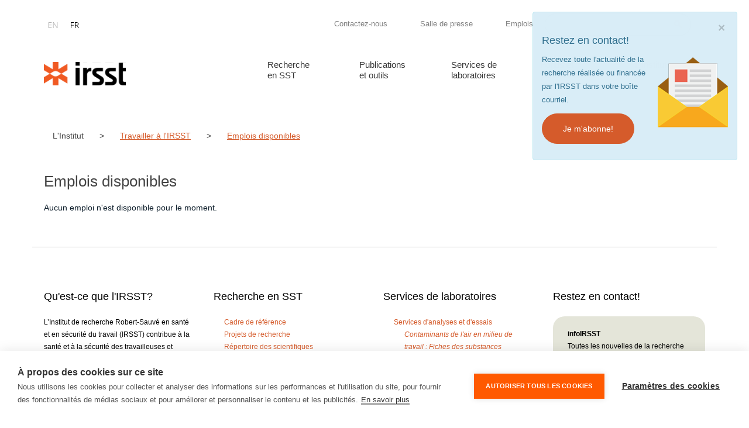

--- FILE ---
content_type: text/html; charset=utf-8
request_url: https://www.irsst.qc.ca/institut/travailler-irsst/emplois-disponibles/cid/12
body_size: 22017
content:
<!DOCTYPE html>
<html prefix="og: http://ogp.me/ns#"  lang="fr-CA">
<head id="Head">
<!--*********************************************-->
<!-- DNN Platform - http://www.dnnsoftware.com   -->
<!-- Copyright (c) 2002-2015, by DNN Corporation -->
<!--*********************************************-->

<!-- Google Tag Manager -->
<script>(function(w,d,s,l,i){w[l]=w[l]||[];w[l].push({'gtm.start':
new Date().getTime(),event:'gtm.js'});var f=d.getElementsByTagName(s)[0],
j=d.createElement(s),dl=l!='dataLayer'?'&l='+l:'';j.async=true;j.src=
'https://www.googletagmanager.com/gtm.js?id='+i+dl;f.parentNode.insertBefore(j,f);
})(window,document,'script','dataLayer','GTM-KKN85X');</script>
<!-- End Google Tag Manager -->
    <meta content="text/html; charset=UTF-8" http-equiv="Content-Type" />
<meta name="REVISIT-AFTER" content="1 DAYS" />
<meta name="RATING" content="GENERAL" />
<meta name="RESOURCE-TYPE" content="DOCUMENT" />
<meta content="text/javascript" http-equiv="Content-Script-Type" />
<meta content="text/css" http-equiv="Content-Style-Type" /><title>
	Emplois disponibles
</title><meta id="MetaDescription" name="DESCRIPTION" content="Centre de recherche en SST canadien, l’Institut de recherche Robert-Sauvé en santé et en sécurité du travail (IRSST) mène et finance des recherches pour éliminer les risques d’atteinte à la santé et à la sécurité des travailleurs et pour favoriser leur réadaptation. " /><meta id="MetaKeywords" name="KEYWORDS" content="santé, sécurité, travail, maladie, professionnelle, recherche, chercheurs, outils, prévention, accident, bourse, subvention, laboratoire, travailleur, sensibilisation, santé mentale, TMS, troubles musculosquelettiques, santé psychologique, retour au travail, accident de travail,DotNetNuke,DNN" /><meta id="MetaGenerator" name="GENERATOR" content="DotNetNuke " /><meta id="MetaRobots" name="ROBOTS" content="INDEX, FOLLOW" /><link href="/Portals/_default/default.css?cdv=149" media="all" type="text/css" rel="stylesheet"/><link href="/DesktopModules/WillStrohl.Injection/module.css?cdv=149" media="all" type="text/css" rel="stylesheet"/><link href="/Portals/0-System/Skins/20045-UnlimitedColorPack-031/skin.css?cdv=149" media="all" type="text/css" rel="stylesheet"/><link href="/Portals/0-System/Skins/20045-UnlimitedColorPack-031/InsidePage.css?cdv=149" media="all" type="text/css" rel="stylesheet"/><link href="/Portals/0-System/Containers/20045-UnlimitedColorPack-031/container.css?cdv=149" media="all" type="text/css" rel="stylesheet"/><link href="/Portals/0/portal.css?cdv=149" media="all" type="text/css" rel="stylesheet"/><script src="/Resources/libraries/jQuery/01_09_01/jquery.js?cdv=149" type="text/javascript"></script><script src="/Resources/libraries/jQuery-Migrate/01_02_01/jquery-migrate.js?cdv=149" type="text/javascript"></script><script src="/Resources/libraries/jQuery-UI/01_11_03/jquery-ui.js?cdv=149" type="text/javascript"></script><link id="DNNGo_StyleSwitch_CSS_jquery.fancybox.css"  rel="stylesheet" type="text/css" href="/DesktopModules/DNNGo_SkinPlugin/Resource/css/jquery.fancybox.css?cdv=149" />
<link  rel="stylesheet" type="text/css" href="/DesktopModules/DNNGO_Job/css/module.css" />

<meta http-equiv="X-UA-Compatible" content="IE=edge">
<link rel="stylesheet" href="/DesktopModules/DNNGO_Job/dist/css/bootstrap.min.css" />
<!--[if lt IE 9]>
<script src="https://oss.maxcdn.com/libs/html5shiv/3.7.0/html5shiv.js"></script>
<script src="https://oss.maxcdn.com/libs/respond.js/1.3.0/respond.min.js"></script>
<![endif]-->
<!--[if LT IE 9]><link id="IE6Minus" rel="stylesheet" type="text/css" href="/Portals/0-System/Skins/20045-UnlimitedColorPack-031/ie.css" /><![endif]--><link rel='SHORTCUT ICON' href='/Portals/0/Images/misc/favicon.ico?ver=2023-04-19-134104-000' type='image/x-icon' /><!-- BEGIN WillStrohl.Injection Header Injections --><meta property="og:image" content="https://www.irsst.qc.ca/Portals/0/Images/misc/2022/embauche.png" /><meta name="twitter:card" content="http:///www.irsst.qc.ca" />
<meta name="twitter:title" content="IRSST" />
<meta name="twitter:image" content="https://www.irsst.qc.ca/Portals/0/Images/misc/2022/embauche.png"><!-- END WillStrohl.Injection Header Injections --><meta name="viewport" content="width=device-width, minimum-scale=1.0, maximum-scale=2.0" /></head>
<body id="Body">
<!-- Google Tag Manager (noscript) -->
<noscript><iframe src="https://www.googletagmanager.com/ns.html?id=GTM-KKN85X"
height="0" width="0" style="display:none;visibility:hidden"></iframe></noscript>
<!-- End Google Tag Manager (noscript) -->
    
    <form method="post" action="/institut/travailler-irsst/emplois-disponibles/cid/12" id="Form" enctype="multipart/form-data">
<div class="aspNetHidden">
<input type="hidden" name="StylesheetManager_TSSM" id="StylesheetManager_TSSM" value="" />
<input type="hidden" name="ScriptManager_TSM" id="ScriptManager_TSM" value="" />
<input type="hidden" name="__EVENTTARGET" id="__EVENTTARGET" value="" />
<input type="hidden" name="__EVENTARGUMENT" id="__EVENTARGUMENT" value="" />
<input type="hidden" name="__VIEWSTATE" id="__VIEWSTATE" value="dc9KP4p+Sq7ymFW1j+P7MMVrAvjVesUyfAY+9H+3PvpG+ATe1QTLr1n9d9ZTzd1C6RGxMlT1at73KGDxjJb56jLYipARulf+lOLEZ+gB90dp2mymo+Dw7I5rEvzVt2RNjb3XSnNgPa3/7/[base64]/A3tpFS1lJ07hMyFJ+97S7rsVjUIHyKhH5q75sHOtSK0BmPi+Hjm9KHDenfrDzgIytRb7qp2SIukrtVrU0t0wBH0HA3LoswZtKdSOQjBsrhaJ+AyFxLYYF+KO57g+MxBytewZ2Vv638XZjIgOINKPURhCQiwT4J/KsbimrkiR8oeQ82vonrDMqF8Q1Uqjg8gSFjBjm9m+0r33iYkY+V29+6e7nzoebJS13uOy7+gxLV/SC5MZRunmau7kFzVoaoNyNnC1xAKPFDjOGNUZ4sRpT+wb6QkBExD0VVLDXc8ysGcpyCCotbFI/EtOg0WHTdjqXrG8EouQYWUY/kr4cnhM7H42Vc3wYxtYtnWZZLakfZe/7N3thfsVXHjk/2ZWH3G0yQx4hYR7qqt0Qs3cXErc2UymyXsSXZOAm9grLs7CpPleDoa6A03smqPdLx+4qPzhOE2iEFjmaJdKTMmiAnTwH7azLLejkwMOI3jNRTqY8v4IZfRmqpVbNQceNjoCniWpw5dNzqyIpBvoeC4tWcGHSBzuBYWJ/Klj7L+GXYlwEkx1gc4uzkZpKxKxtHJ+EHImZc+d2WM7GSb/NHPbhh5UhAtx8RQJH9B8n9L2V5bRGRULimvE33N3t4FCBzt3lUMkrw55y1t+DNGz/kePJOBB5gETT3hWOOVvCvzuPzDx9hkNot3HYY4pEmG9cbrq+jBG6e2k0qaMBnZiFfqkJnXF0X6DIxQxQeUTADB2GamyVmGwSA5dYiEf2xZPFODG6qbBCpAdX37hp/5VsOPKDvFhknu1t8rK0zpT5uwgZn9HgJQV89CRIXRnfCatcW01o+ZNah7Pf5L1c3AM53YqevKk+7RdGroF23dh7nNsH/bNy5hoyDtxhZX3l2rbrlAC0PxX2n70sYAFFQKpRc+Ix7yKa8PfZp2NIkkuZYzmsDE6NpHSs1E3Q43D3lUdJyhhODJXkIVU2Yp3cMkJgrArlj0e3shkEd/[base64]/lytMVIjqXvnQljOru4R2rrRDquE9Z5rqj3rBTB99IUFNbTbDunchx/NI0KNgZWp4btUScsq4KpYM+9Ky2MhsH8SxhZSDp/uHzDDSnzVSmo4bqZSgbc8t4HasKRz3eIG/lbsXadamRLsZAR8Kdztp+KqmJF9B7RLifXXDwH6OeFNr1VrS7jHgkepMoqtOswOQwqDuK5qnyKsdJkYqxFGB9UuEGLLxL67TFMm53aIBa79hMfMVs7nY9ZAwymubvJbBe/hyXyhcJcEUUb/ErSfGdBWuaSrgUN3xzTLW+zrzyPTYgCA7MOqf2SU+Slj1Od+G0m2BnRGfOZ8A1WBbrUvJu282czhgKrCZj406naY7mtRTrkUjMrbv7BL3fG6yUNIrm95isWDgE1wJ7O4m+6B1o4mP6EjD/TD7UMRxRnR6TlKVkqBcRf2PJbsDf0A6aeXnceM1E/9vKeVIrebxEHRcoOGmlCqmWW99NXyK0LfZjhmKxj6f6D1UKgnji6FuPGZR3x6ESLIhf5jjWHrn9DA5YzPaMOja39TH1YJ5yu6nG/gW7heJnzyPNx8I0YHs19c/W2EK4+QBgCWqxga4HjtlFZccewsaeFLhLtAemdbICfF6AIBMJuuXxhPcZh5+o5bRORLZzsJkcX4EqHL3t/JU0j3mDqz5+Lx/GsWJa7I2ghTJI3uXEvp2yAa1hfjvvDSjV6NBW4aHuN7/zFFfzfY4rUz6EBvIPg3HD8slAj4BRQAgg2xs1qEBdzP8pQ9d2m0QLJAXAqIXE+klvMGnbX1D5zXjm78sbsvt2ivdUYcfeD0H1QVfXMpND/[base64]/CAhA8SPneeGYjCebbYh9RAHiCREFNxWrKWh2RO20+j5/IakCw+NQv4oQ55DLwLBFstGWwgkFYSuYoVX5KHHCzV45q3HwkursyAcwyVLGQF6BECxMsxrw+3+QEdYoHEOtiuIvnQ8HUcVXnvIWzZ+BvYntCwX4bGMV/NtuPqlXBvOXbReg++s6dDQ4mwg8hy7g6G1NM52kO3HJIqYdmi6UWGoi8o6BFeuTAE4OdDkSzot1cjeO6TKXJXwIhAL2b8Zikof/EvVfjROzkqxMYLzL9txBc3gThL/ZxTnjoSt37VRxyH/9XJAKBxlWOGfXoKUy3Qm8xqV0ksA12pzWQMIQgEFiK5tIOhKUL5nXT0N+hW97q9H7NOwbDRSx6BNvmNie3uAkm1L/dbd/+QYSGyHc/cLi3LcW7wLd+nHiyqyyDtZ/QwhVGMP+iQ9wM5cXRK0SeZUmkZ3prhUtSp7NGjtag4GdgBwtY1M5RBoDKgwaqfN04AbBVwlL6L15jIQ/xp1ooobA16hByGoPsDEt7qtSbO7mdBSTywtOU1KaLm5A91rGsJDEWiTsbl7JcTo4/VdHalbAlU7a507EnqFo12PFsh9DesbdKdaHwxGZrwbzplrAMNy+6RhO4wycfRYnSXO2XNHv8+9/S61ZlV1nORPKBMKlhVfFHfQ6GtXKxYX8pqDN0Ahq2h/0x8hu/3MlgAEhz44jFVM8nTi0RdybCaQF9G1EXu8Gjzo7TAISpvf40/7tSWXn86kJCqEssWyYTvUBzeSVS/nIQGiT8g6kLyBy0Emcy/HR6U7yZ6z2QU7+6QLShvxTMZDkEd3IgfcwFZRrCxqkW3KVa0yfmUbz6AIbUaCZ6iDmvo4uiE0BrbcJ+G9137C3VKJ3sEVVxfqXohulcqBvDFgZwzPwpJPHVcwa3P0Jz7kJxG0DdHiWAfl6TH6tMfqG1xc467afA07pftMk7MVk7szT8MPzvK/3qSg1aGIfEcNP7N3nyTV/F+s4FoN2ZKSYVBDsTcYLVmV/rGwgwNydWN/eq7ZBCdK+vUB9xSsMiOTini59lcQcTgBnpyw/lxjNoz5HvEezgF2Fv+2ju91PUcF3eIsCCT5Kl/tzufyGCpv2YmL+yxAvZfCqCmQNoi0vUIGpTC/[base64]/0u6QnOGYjem9LnvbvHTwPxC69p7EXVRR6g9DfbiEDdIcT+DQC0NoHgEONLT5Rb+ClCFXlgDRopeakr/pNd+gF0JTDaC+k8fO7uvleEUjqhl9vq1WD7R0KBAhA8JbSNSE+5ZnF2tOxNUQ3iPWlyA1J69pKxD9YACOyyNXjo62EK4AkwEwSFht3mp5Uw+UL2A2ax4E6bjeWALkI8hnpe2DmVTr8JRVxKHZkzvrNTGVkWMG5IrZ7/itap9xmLiI7H0mg0LAEA6qKkD2eLfkH32zxX2Rg3x9P3S2MpwYaiKzQftBafFpvk/1uwyuTFFRinQ4g0TmUqYtE8xEY1X1wfzgAlJxoSZA+OKjahT08DWC+3pywEn0MdgGbBiPvGpMZnI8aCcprykI3I5yhU/vLAy2kEtnGEBESLTGwRG8J3J/lnVkLiIfhANK4+3mdY3IAqzHceki1L7y7ZZz1iZ6oUoQlegyZNUwFMunVmU8jTJkonyHcmjN5zUS+4QuwK8VLeMrpQ5iEjK2SfBkkBiSyO3evzyRC6BuruOEUpulBAm8ie0CbIGxcKdxSeWJqG1go/XYjqnHJQPABjX784+6OxxZWvekipIdaF/yPYnpI9fP9cJzDqHkCrIXkcw2jbjqC+BVFk4ygkRzt+Pfra7LJ5Y8zDCP3xzrwny9boa81yVVwpleZAvyNP0TQ9EeLyGRHqzeZckzUFEkN4MAKBoAzZakMcjzbncFQAx6MQpUM7SYi0IQg7twO9/8cPjQDRl7youlafpzLdODb+6ji9y/13oit4rKjrhHNPkGcoz9wmrgwQa9Id5MaWVwVxckek/dPzGq59Vw3+dsBwqDc6sFRGqDWtN1dAaF8R4BPUJsJRYrzUQDt8d9iL5hV2Nfk4BSMc9lsBLBk8f/3Qu7xrO5Ptm8fCcG70fJTPlM65IwB72LVUVauzMqNnKzg5WTHSR7sDQNZ/8c3b7MiPqd49hXSOdgbTfi+Or3OXcm0myCrlG7drLnGtF5YlW9w4DYAFdiG3vqr5KWmbjHfhwgb85VzK6ex90ib/lJ4+DbcuTNWr1zoAzvhuZiz4WkuwZw4LyM2OMqqVZJzHA7t4xyN2u7/XY1rg9hSCIp01SnMpNjLc2kFKxGMfpWWQhrDWjsSCe+b1TSUQj9YpScnWkRdb9ZX+rrxWwByqWJdDJzxREO2zWYZwRgr2Aw7o8diclRvKaUO5trwYhabFUKC702F6cNY+oeGI+kF7BW44/yvnKj9jzIDgAZ/hdB1QPHgTWAY3lKfO36MYWFY2o0NvwI70H5ylx9FXQq0OE/MSdGRqfffOWZ7eCYUDhl1Jtmn5KA5XYEUVMU8pJN7L2DRSCkiN13XSpYPQX3ln0k3frMCEjw30f1ViJ4A0l58hnRedfPvEb4WEZbtZr1EeKlACrer4c96Wt5YnJTB+CVD1XyTXc7e8Ice7rqQFz+UoVhhL/+hwF+IltIbvJj9jkbHmR0eAb6rZeD1ih1uzY+b+WKrPmUB5XCdA+8b0VTz3Z5b2UCNbxvYgcBr5s4D9Ybusos9hZuiAF+W4ALHYJE0dTx3asDYbCcjKFU9SAm3wnptoMYqush5OtuD6e4hbijCrqWH7fR8WW/MCwcviquYURV3P7JP1IyULzYEiHxWG/DPTNvTCyEKqym6K8JaRNyastnHcQ9Os2aWoLifYWMbQNk3yjmZAfWt13o5Uq8LfDmv4lM1hHpfcB577bOjQVS8T0LyWP5EEkGIha1m85HOLMXUGsRcRecD09XK3j6WuatTaAxYIAEui0kJglQZPD1TCWXtvayAGE++WSI7/uoO6G+Oh9VvBkj4+swpv7cE4MXK1824zt6tBrJGYLRO7vQzuwoFhVTRanN5IMLIkdHB7OpT3lqxuMk/KOfS4ymQEYxxA4L1eTx7Jnl5sX5miyQVVDafOBYaBGAW++ye0N1izZafW2KOHE4M6YuO8xz6uJc2Z0b+ZNeSSJ+swIHFLM8t8lYHmL0HA5u4r6JTTq2n4GJsQ6vdTtupmjAvyx0gKMafRy0tIkDg1jJJ682KqJi4NCcmUQnDgrHf0rmVXFae4G/gA9VCYR/jD6JDOZPZmkpiLKKOILNKwBWCtT0C+eJYnPFmnlbhCVmMcEdEFOhuit0TR16hihXYz9wbvHSjccgs4AH1KjAp6HfX6AiWh0G4C0sZi2miriEDIZL8vHr5CXauQNFbZM8rHj7efOFbt/ckMG/6v2MgbNGl9snbkJGj7xB7tz4yEyzNWgZy+J8sNoJ2pqP++x34GYCLuFPgy5lsmhB3Joj9chd856ACwvdhWF0/[base64]/9f+LJ+/FxcWTzvJ1hitHLWM81uxRXpW5sP5UZ7O7x7xNWAeVudua9zcFWwfXam/eOLMCwJTTAN2hWbCfxgNxO3khtUJ7EcZ0UBYyCQizuKoXbis7ftuvwkpeDV4EvctnKA/15S5V1EAYSg728obiipPb2qKZQ9S8kaMCpSBETIenxzSDaCk0g4YzdAu7e97fjruP8eWAN2fxP6mXp9tlST4jP2XIoQsZXY3lKG2PJJ1HtbUkxJ2tjqU5654iW4nRh0CiXCvP/jY+qc8kHG1lL8R+35EKxXtkLt/I/xsECZSGTwHjKumeHfs3bxWxsZHcyr120Pz2lvp4x/QIpFd7g02OY4/[base64]/sbe9OVDrvc7uUBqTxIN/xVKIKVx4iA8hH6HFZbKoFe9iQPC15utklJctWrQ6HlEN3WjKIpPWXrksqa4kivPfVasOKdJFwpng6fvDZMRgLQCRcp/reL4p+r4V/f5pCe3RS4KrhNC7S/1Iup5106uIdA3QncnsFNrr4W+ky5E83NVOM4XdfzoOFzALlGQyGJOjLe3/Qzh4/gaU0oNidFlIbN9J5zRimpOXpT6R1zcDv/nR+zrwT4H3J3czls19BMen+YYZsqLndTFJHeB44nDed9z2oD/Avmmz6DgDsnSaTqky/vngJ8Kbhth2i+UWCHeXzkqBqX3+J38iwqe9KPOH267E6HDB8w8ScgDU4xYXXg7h1j0bpANsFHJBcE14291pjOH3Z3e8BQsypxPkCIOyIYtwS5TdA4k6iPPbwFR+OCpg6scP9EHS1DdnkvwZIDIasEI9clEBQ9ZsbNtxyPsU3POaptMUBtZLYp7th5E/V/7C6n571EP1DsemMWCwNt9umG8rm+tJG6kPEydvTgWGO9rYhngXEm5k6Ce3/+1IWAsfr4krNzj9xn0P1kuVNuUuCV4SBHx0HwUMFb5IcrtUyPLqjqpUMh4IwJbT0bOmxzw43KReEqO+w9ZGuS70OftyUkKrctmO8ZAp1qKOOy5dVshML9ZJz/iHoZEuGimr1v3K8KDpdY6PQC/a6VZKixSdLbxfKEasynzhbDibDTGawkYl2uLCdqBBCFpsl4RHMxrYoZj6n/LGTYgSUdONb9MEVi/6aJuCNGAn6GnqYQJGehrwVxrxnU6UbmjxAFB98EtIX64Od3vq5/3/HFA8wO5KLVqq9H+hfsWEQ02xERafFw7q2heOWb4WsAaUmkUaFvosgX/6FStrvLsHYJfj/1E1bSbc2GgwZSWiWZkmm+VOq8VFxiGXlN90X1hMVNjDSKjzaaIidmtFHvD5WkP99xq0KF4PKPY84l7lT7u+jHksDQduluHnQAtcl3UzTpBRR3aUoGIB2+aTY57v1o0CiiOnpXxa69WRWLF5yleebhUfFovnKFrWhBqCXso3x3W/Eg+eV6wieXkc+LbReZ8GUTZzLYoDTWm2FJSiqwAUOqGDI0+CgaYTeewkJiNnjwZjcm5UMYY6t707vmd/EsEWXTuhnpKmLceBvsTBb0JeO8ZIkI9Or8FyX7V4a93coPTNr8X8MDw6WAvWQmVZls0BYtPGv1paUyaRcY34RY/VLIZVzLXLpI/sIB8kTIsy3i4Flmf7gWrvkFBLcl5YABb2tYPVhE7fpPpDHWsmldWzrmZiaoKJpohzVihCHxrW7/qAzivhMDvDTAnopOEehcyiXKS+D9nYivy3X4x7O/Fep07F9z8rDvAJY1heuGSE2kcuwb6fUU/VHb0jPt+UVdWp4PqdQzGe6shWs009AOvfmZ0RSV3YwWFqQYlt5hfX+ZVzkUA9SWwhKwcWHY83pcIZms517MBL7T84XtjrwaAy2R9XQcFd+6Brnu+kjOARDzAIoN69wlku9jWszmsCqH+q/DKI5aLBYGknyP5IAJocuyE4uqQ4oLMZAjCzK6YoXnJHnjxHgYmzrcEpx144BuMa+syTBlKxB/3LpTmZlI8yBV6JURRPbgqNqGXFoYtTGTgkhKGNbKazlEx/LtURMPtmZuunOJ81Ch2+jsMaEWnR7tIochlfEfCPjtPK5e58CCLeh8nldd71YS8xrxTnCBs0481ihDquVEx4qm7GgBCzKQS8jAUznpEsQKRWybNfCm4zmVHNAUM7K4FM7fZh8aGqQzai6dNxzaLMpucRy02c4I6Q9WgRWo9EDSLPZ/UTOVlQHv6Axnhs9vFE9FWpv6eJDzug4QfhWkWvp+v3SezJu6HqfvFx+cyUKnvbFBgqaFPGZWYeSGv70F/Iu9rGiBV3OCp+++Go6vm8fIQ8PZoVaPJWW8Zq/[base64]/H6O9+sjmaHz75oll+JzJSXviSFiiwZai9Xz8eLyycO4hIamEt5bAGhob+RkQTAwFaO+FLaYUuzzfaN+P89/RDeUDnkUK6j79Kzu/O4+R63QNdrjbYYCT4i1gjNfHjMbAcjhs7Ajx+Tw77Y9ZgIbd/V13UHyA6OUHJTyEPdPUXDWtnoRrligEkNrUjNO781ZJTSGSX7WgRaZGcNjGPqzDTvwvvKVNrIw3bt0bO9YGrIjqpVILK2XBHYXXBxyRz/mrE3RXcP5dDVbRxbgXmvjwjoocUKwgsOtOL12hK9nqv17uyKPzBwAIZ2Rt/gc182Z90OLGsEmMYlYTlU95IRl6d5v7DeRcTyJ3o/z6IvFVMMsF/MLmrOLsx4Ij08DZ8DCm1qflyAPAVXzVgjMebiYueC/+Fs8o/0FUZ8HVC5W/OLnI+lOXwo9NhO+rxAt0DqZO/N6aFCSwDYGUTAoxUgOmXNVnRms9mN5NQDn0FWPHHF3Rn7w7M5UFHHljHGGPonqvonj5HXYpH7kkcCc62WroKyvJV43BC4RkSAeXGfLgrRvAVFz7NxqE/dqs9ylDAYw+nXLfn10q9kdoqRP+vqUWkVUyGsaIUrEPxsM7ABl0mz6Dn34oXZJJ28CvRW5+Rc5qO2MncH0vreuYdB72fIKXvpPxnAnVzTfKyix4mrUg5oD94WUuDekr9p/xUi1AsmiHIEMobVS3vDaV4sC6Fo8tL16irObptA+wj1Vz/Pa+mheh8xJ8/UpBs+1jULrgxiMD826ioeVwUCSYBU40P0r/S5mDH8d+vEP948cyXla5Iy3pmGq7Qgy4m/FjOavM5ClRpKcQPxNmYr/[base64]/ER/1yjqHk9sxkH+6DPE3Iug4oLOXpkwD52ttHsFjz2m1o0SBJ119no7U4fraUjX0MMdXSlves5ybWGYHJtyjoWURfrb7uA8XGSbwVuTzWq/ThjPTBF4lTMcwLjkvAwQqYtrt0bcW8L0+WI1iLWks/MSWN+30UP4Hg2aTRlsgcuAfUq/A8ZWmupeDbt5rKxLVMKC74Lfqyh9sWnGAdBHnvXiL5d1SDo/PFoDjxhQaqbv8m+4XrRXRgi24WVcZVOuYQkO3YNmFiwfWewpOiSUWrSTfIUju/Ta3+Q7qQY/2sMhxVItH+CbPBK8FEiV2w9tK11A9oyGOqr9mwDTSps/rbJSKvZ4RNOVF+NRAYnd1sXcDmhWMZDHxtAaISZHP88mHWTlktvvIZ2dro6ElgvPYoC4/MzpIfg2UC9Tlcvy/zEQMfKkD58nnMEHSOGCNwNfl/btMbn9Hd7XINi0yYkSbbB3oCE57bLy/eqF4j8hrpFKBMTHfpeeE9a8lftwUaAFafiUfmXgtd7Lly+kAiAH6y9T86oC52X8d5paMmRzp3dOu2kB7IPXmr8IcsJGdQ8f2DKUnnZx1aPh4fxHXX77tTvvpmxMYWpwQU92g/eQprKIETos78x1AG8HINQQFG69YrZmmLKpG5ldHG3uMwgd2r0Kzv/OEPMFfMmOMsCcoQzGkubwW+JddKk9nHbgJqrxLxpg+0caEI53fUPpTQb0kbVy3aRI7wN214kJ4xjl/9L3c+f4G3RZLDXFSKZo/sJ1S8bc8hUkWQAXCwzyshdS3xLVhyZ2tKT3s0u/79xSUJKL4do3YAW/k/91PzUt1tVkUzZHlxpXkOjq0gJC+w6Yp6xVqBiDH8j6iGK8OVxnGpWbkftvamrGBgLKwQm6jd7jWT7Iz0NE1XsBzIG/iLXPMDnhEBlm/zSTMXPunPm+6SKtG6D0AwNoUuNXug0vSvnkoeIr4xSZUMeImkOKTNE4pi98kuKD5LVt6vkdnbF9b7EGDDsJIcg67O/IkdyAZDfITeysSxoIrtOLaFAXyaLWtjaLAIGzGFXSlniyaz9OCWes1H6Dq9l1f2TSDuN77TLEr/JcHGVayafdUo4B8A/bho8NNcMl1lTurGpIXgyu172Gkaa5PBIUOyvGNy4tcP/vm8GD52XeLZbBqHlhi9gDhgTIyIFaLoP+NF0lGMfy6Vw3dCZCaovETIw/kHtRWHsiWSIe0fQfms8PhUKRUAttsdVpXQeqP9HqgSbebkaiWo81eC0Ln/5smSzwYA4DywrcV1XVSXYZpioqkZgcufQYH26FY0tIvON+qS6hCyYDvpbAthr4TxGYelCKyOTCPZ0vYN43ncI6TXRTxjrcMZltdb6vIQZDPjpK5S3egVMpQPNPzBBwvidsvh9bCIUY6NjmSF+1IQus/Tcd92CbRJm2LFukgh7swSyH9NY21YGG8wT5s4/wQqNS850qy0i6QuHHTAP2AI1PvYtmoVbjy3QXB7eR/Ki4DPvEJY5lhPjur2IQVgHNr1kBhnEr+Y2aG1OcmiTNei4+vNcolPAIzMkdX9lpg8AsgYBCJ1F+5pacacU4V7QtZwUZGRgOfpSLhMkbsUWl1WHQ8IlF+2SE2uEQVnnFT/TlxnT3ooJL3RUxVVErN4mZfptE+h8CVrX0ngsm3TkGf0WUF9p76r0VMY/hr4PLTO4QtUa/ACohOEz+Wzpk5knYdhaWvsqYjp/lYekaMaOjMbdLabbybjUV9p+HcWSLm7QJL2pVUtk3C8jjZ3Cq9YPBM+2uvz8C7rvxoH0LtMt1tnr6rQ/ejvBzT3itMlsXNf+xbxrBk/pHWG6Mze6F4XctEefWqqe7a8VGHR60JYTwqmcCZYDHy7VWYrYy0TAlLylpG02Htb6kfX/IY8rkXndGEv0hhauorq7wdHsS54vl8DoYNHWmiSKG8ZK0z5bIeNztutFN0YYBq3ifT6xUi+cQpZeerNZpcutWsZVaHwqiwRNMmo/xKckoE49/gCg7bf3p8d7PFhUZoMMuJFB+idjOebVk7RGeDQHibvXISAh4VaIY0pIrKb5bjjU/ad91Dwfgl8srvAwUUiQMXeClmFlTbl4lgjVOI6+4LLvbscqCfL+s+DnX+7O49hzlMtFBa1L9PLve/dbkX3ei1HcMOUkUvweQ9mE1MGcXsvYL0HHyE1xwPrnjows8OQiqLLWHrDzii7bZRjIXczZjdiyEG6x5sXAFWTUCOVGUCuT/yf/DJmFaToRongjtHwYpmbogn4ttD8amNEoL4n6dIX15J5cmofj1MVLYa4OzirDTnRapokRA+ulYbyjwB2L4wsqt3FnKy8=" />
</div>

<script type="text/javascript">
//<![CDATA[
var theForm = document.forms['Form'];
if (!theForm) {
    theForm = document.Form;
}
function __doPostBack(eventTarget, eventArgument) {
    if (!theForm.onsubmit || (theForm.onsubmit() != false)) {
        theForm.__EVENTTARGET.value = eventTarget;
        theForm.__EVENTARGUMENT.value = eventArgument;
        theForm.submit();
    }
}
//]]>
</script>


<script src="/WebResource.axd?d=pynGkmcFUV0LDumybL00QRw_drcaMXPkKknD8pLnEWpTgTrTvwW7aXjQArU1&amp;t=638901392248157332" type="text/javascript"></script>


<script src="/DesktopModules/DNNGo_SkinPlugin/Resource/js/jquery.fancybox.r.js?cdv=149" type="text/javascript"></script>
<script src="/DesktopModules/DNNGo_Megamenu/Resource/js/accordion.js" type="text/javascript"></script>
<script src="/DesktopModules/DNNGo_Megamenu/Resource/js/dnngo-megamenu.js?cdv=149" type="text/javascript"></script>
<script type="text/javascript">
//<![CDATA[
var __cultureInfo = {"name":"fr-CA","numberFormat":{"CurrencyDecimalDigits":2,"CurrencyDecimalSeparator":",","IsReadOnly":false,"CurrencyGroupSizes":[3],"NumberGroupSizes":[3],"PercentGroupSizes":[3],"CurrencyGroupSeparator":" ","CurrencySymbol":"$","NaNSymbol":"NaN","CurrencyNegativePattern":15,"NumberNegativePattern":1,"PercentPositivePattern":0,"PercentNegativePattern":0,"NegativeInfinitySymbol":"-∞","NegativeSign":"-","NumberDecimalDigits":2,"NumberDecimalSeparator":",","NumberGroupSeparator":" ","CurrencyPositivePattern":3,"PositiveInfinitySymbol":"∞","PositiveSign":"+","PercentDecimalDigits":2,"PercentDecimalSeparator":",","PercentGroupSeparator":" ","PercentSymbol":"%","PerMilleSymbol":"‰","NativeDigits":["0","1","2","3","4","5","6","7","8","9"],"DigitSubstitution":1},"dateTimeFormat":{"AMDesignator":"","Calendar":{"MinSupportedDateTime":"\/Date(-62135578800000)\/","MaxSupportedDateTime":"\/Date(253402300799999)\/","AlgorithmType":1,"CalendarType":1,"Eras":[1],"TwoDigitYearMax":2029,"IsReadOnly":false},"DateSeparator":"-","FirstDayOfWeek":0,"CalendarWeekRule":0,"FullDateTimePattern":"d MMMM yyyy HH:mm:ss","LongDatePattern":"d MMMM yyyy","LongTimePattern":"HH:mm:ss","MonthDayPattern":"d MMMM","PMDesignator":"","RFC1123Pattern":"ddd, dd MMM yyyy HH\u0027:\u0027mm\u0027:\u0027ss \u0027GMT\u0027","ShortDatePattern":"yyyy-MM-dd","ShortTimePattern":"HH:mm","SortableDateTimePattern":"yyyy\u0027-\u0027MM\u0027-\u0027dd\u0027T\u0027HH\u0027:\u0027mm\u0027:\u0027ss","TimeSeparator":":","UniversalSortableDateTimePattern":"yyyy\u0027-\u0027MM\u0027-\u0027dd HH\u0027:\u0027mm\u0027:\u0027ss\u0027Z\u0027","YearMonthPattern":"MMMM, yyyy","AbbreviatedDayNames":["dim.","lun.","mar.","mer.","jeu.","ven.","sam."],"ShortestDayNames":["di","lu","ma","me","je","ve","sa"],"DayNames":["dimanche","lundi","mardi","mercredi","jeudi","vendredi","samedi"],"AbbreviatedMonthNames":["janv.","févr.","mars","avr.","mai","juin","juil.","août","sept.","oct.","nov.","déc.",""],"MonthNames":["janvier","février","mars","avril","mai","juin","juillet","août","septembre","octobre","novembre","décembre",""],"IsReadOnly":false,"NativeCalendarName":"calendrier grégorien","AbbreviatedMonthGenitiveNames":["janv.","févr.","mars","avr.","mai","juin","juil.","août","sept.","oct.","nov.","déc.",""],"MonthGenitiveNames":["janvier","février","mars","avril","mai","juin","juillet","août","septembre","octobre","novembre","décembre",""]},"eras":[1,"ap. J.-C.",null,0]};//]]>
</script>

<script src="/Telerik.Web.UI.WebResource.axd?_TSM_HiddenField_=ScriptManager_TSM&amp;compress=1&amp;_TSM_CombinedScripts_=%3b%3bSystem.Web.Extensions%2c+Version%3d4.0.0.0%2c+Culture%3dneutral%2c+PublicKeyToken%3d31bf3856ad364e35%3afr-CA%3aa8328cc8-0a99-4e41-8fe3-b58afac64e45%3aea597d4b%3ab25378d2" type="text/javascript"></script>
<div class="aspNetHidden">

	<input type="hidden" name="__VIEWSTATEGENERATOR" id="__VIEWSTATEGENERATOR" value="CA0B0334" />
	<input type="hidden" name="__VIEWSTATEENCRYPTED" id="__VIEWSTATEENCRYPTED" value="" />
	<input type="hidden" name="__EVENTVALIDATION" id="__EVENTVALIDATION" value="WwWcvVvyABTZ/FStzF2dpqjVDq8Dp+d+ur7vTE31/2dvlOrh2SHEFYbxyJaYVXufT1gZBUQzCWHydCRGbshwkf5Y9CpUDp3J/sKiSMKy72QDcEy0" />
</div><script src="/js/dnn.modalpopup.js?cdv=149" type="text/javascript"></script><script src="/Resources/Shared/Scripts/jquery/jquery.hoverIntent.min.js?cdv=149" type="text/javascript"></script><script src="/js/dnncore.js?cdv=149" type="text/javascript"></script><script src="/Resources/Shared/Scripts/dnn.jquery.js?cdv=149" type="text/javascript"></script><script type="text/javascript">
//<![CDATA[
Sys.WebForms.PageRequestManager._initialize('ScriptManager', 'Form', [], [], [], 180, '');
//]]>
</script>

        
        
        




<div class="SkinPlugin_icon">
    
</div>
<script type="text/javascript">
    jQuery(".SkinPlugin_icon a#dnn_SKINPLUGIN1_ctl00_hlLink").attr('rel', 'gallery').fancybox_r({ type: 'iframe', autoSize: false, modal: true, width: 900,height:600 });

    function CloseFancybox() {

        jQuery.fancybox_r.close();
    }
</script>


 

<!--<link rel="SHORTCUT ICON" href="/Portals/0-System/Skins/20045-UnlimitedColorPack-031/favicon.ico"/>-->
<link rel="apple-touch-icon" sizes="180x180" href="/apple-touch-icon.png">
<link rel="icon" type="image/png" sizes="32x32" href="/favicon-32x32.png">
<link rel="icon" type="image/png" sizes="16x16" href="/favicon-16x16.png">
<link rel="manifest" href="/site.webmanifest">
<!--[if lt IE 9]>
<script src="//cdnjs.cloudflare.com/ajax/libs/html5shiv/3.6.1/html5shiv.js"></script>
<![endif]-->
<!--[if IE 8]><link rel="stylesheet" href="/Portals/0-System/Skins/20045-UnlimitedColorPack-031/ie8.css" type="text/css" /><![endif]-->
<!--[if IE 8]><script type="text/javascript" src="/Portals/0-System/Skins/20045-UnlimitedColorPack-031/scripts/video-js/ie8/videojs-ie8.js"></script><![endif]-->
<script type="text/javascript" src="/Portals/0-System/Skins/20045-UnlimitedColorPack-031/scripts/video-js/video.min.js"></script>
<script type="text/javascript" src="/Portals/0-System/Skins/20045-UnlimitedColorPack-031/scripts/video-gtm/videojs.gtm.videocloud.min.js"></script>
<link rel="stylesheet" href="/Portals/0-System/Skins/20045-UnlimitedColorPack-031/scripts/video-js/video-js.min.css">
<link href="https://netdna.bootstrapcdn.com/bootstrap/3.0.0/css/bootstrap-glyphicons.css" rel="stylesheet">
<link rel="stylesheet" href="/Portals/0-System/Skins/20045-UnlimitedColorPack-031/fonts/font-awesome-4.7.0/css/font-awesome.min.css">
<link rel="stylesheet" type="text/css" href="/Portals/0-System/Skins/20045-UnlimitedColorPack-031/Custom_IRSST.css?v=202511">
<link rel="stylesheet" type="text/css" href="/Portals/0-System/Skins/20045-UnlimitedColorPack-031/Odeo.css?v=1.24">
<meta name="theme-color" content="#10202D">

<script src="/Portals/0-System/Skins/20045-UnlimitedColorPack-031/scripts/bootstrap-notify/bootstrap-notify.min.js" type="text/javascript"></script>
<script src="/Portals/0-System/Skins/20045-UnlimitedColorPack-031/scripts/first-visit/jquery.cookie.js" type="text/javascript"></script>


<link href="https://cdn.jsdelivr.net/npm/shareon@2/dist/shareon.min.css" rel="stylesheet" />
<script src="https://cdn.jsdelivr.net/npm/shareon@2/dist/shareon.iife.js" defer init></script>


<div class="body_bg" id="page126">
  <div id="dnn_wrapper"  >
    <div  class="navigation  navigation_mobile visible-xs" >
      <div class="Login ElementHide-xs ElementHide-sm ElementHide-md ElementHide-lg">
        
        <span class="sep">|</span>
        

      </div>
      
      <div id="mobile_menu"  >
        
<div class="menu_main">
  <div id="multi_menu6370baf865" class="multi_menu">
<ul  id="gomenu6370baf865" class="dropdown "><li class=" Item-1 dir"><a href="javascript:;" class="menuitem " title="Recherche en SST" ><span class='menu_arrow arrow_opened'>+</span><span>Recherche en SST</span></a><ul><li class=" SunItem-1 "><a href="https://www.irsst.qc.ca/recherche-sst/accueil"  title=" La recherche en santé et en sécurité du travail" ><span>La recherche à l'IRSST</span></a></li><li class=" SunItem-2 "><a href="https://www.irsst.qc.ca/recherche-sst/cadre-reference"  title="Cadre de référence pour la recherche en santé et en sécurité du travail" ><span>Cadre de référence</span></a></li><li class=" SunItem-3 "><a href="https://www.irsst.qc.ca/recherche-sst/ethique-recherche"  title="L'éthique de la recherche" ><span>L'éthique de la recherche</span></a></li><li class=" SunItem-4 "><a href="https://www.irsst.qc.ca/recherche-sst/repertoire-scientifiques"  title="Répertoire des scientifiques" ><span>Répertoire des scientifiques</span></a></li></ul></li><li class=" Item-2 dir"><a href="javascript:;" class="menuitem " title="Publications et outils" ><span class='menu_arrow arrow_opened'>+</span><span>Publications et outils</span></a><ul><li class=" SunItem-1 "><a href="https://www.irsst.qc.ca/publications-et-outils/accueil"  title=" Publications de l'IRSST" ><span>Publications de l'IRSST</span></a></li><li class=" SunItem-2 "><a href="https://www.irsst.qc.ca/publications-et-outils/magazine-infolettre"  title="Magazine et infolettre en SST" ><span>Magazine et infolettre</span></a></li><li class=" SunItem-3 "><a href="https://www.irsst.qc.ca/publications-et-outils/veille-scientifique"  title="Veille scientifique en santé et en sécurité du travail" ><span>Veille scientifique</span></a></li><li class=" SunItem-4 "><a href="https://www.irsst.qc.ca/publications-et-outils/centre-documentation"  title="Centre de documentation de l'IRSST" ><span>Centre de documentation</span></a></li><li class=" SunItem-5 "><a href="https://raindrop.io/IRSST/liens-utiles-57101626"  title="Liens utiles" ><span>Liens utiles</span></a></li></ul></li><li class=" Item-3 dir"><a href="javascript:;" class="menuitem " title="Services de laboratoires" ><span class='menu_arrow arrow_opened'>+</span><span>Services de laboratoires</span></a><ul><li class=" SunItem-1 "><a href="https://www.irsst.qc.ca/laboratoires/accueil"  title="Les services de laboratoires de l'IRSST" ><span>Les laboratoires</span></a></li><li class=" SunItem-2 dir"><a href="https://www.irsst.qc.ca/laboratoires/analyses"  title="Services d'analyses - Laboratoires de l'IRSST" ><span class='menu_arrow arrow_opened'>+</span><span>Services d'analyses et d’essais</span></a><ul><li class=" SunItem-1 "><a href="https://www.irsst.qc.ca/laboratoires/analyses/contaminants-air"  title="Contaminants de l'air en milieu de travail : Fiches des substances" ><span>Contaminants de l'air : Fiches des substances</span></a></li><li class=" SunItem-2 "><a href="https://www.irsst.qc.ca/laboratoires/analyses/evaluation-masques"  title="Service d'évaluation de l'efficacité des appareils de protection respiratoire (APR) et des masques barrières" ><span>Évaluation de l'efficacité des masques</span></a></li><li class=" SunItem-3 "><a href="https://pharesst.irsst.qc.ca/methodes/"  title="Méthodes de laboratoire" ><span>Méthodes de laboratoire</span></a></li><li class=" SunItem-4 "><a href="https://www.irsst.qc.ca/laboratoires/analyses/consignes"  title="Consignes d'utilisation : Échantillonnage et instrumentation" ><span>Consignes d'utilisation :<br/> Échantillonnage et instrumentation</span></a></li><li class=" SunItem-5 "><a href="https://www.irsst.qc.ca/laboratoires/analyses/test-resistance-glissement-chaussures-de-protection"  title="Test de résistance au glissement des chaussures de protection" ><span>Test de résistance au glissement <br/>des chaussures de protection</span></a></li></ul></li><li class=" SunItem-3 "><a href="https://www.irsst.qc.ca/laboratoires/pret-etalonnage-reparation"  title="Services de prêt d'instruments, d'étalonnage et de réparation" ><span>Prêt, étalonnage et réparation</span></a></li><li class=" SunItem-4 dir"><a href="https://www.irsst.qc.ca/laboratoires/programmes-reconnaissance"  title="Programmes de reconnaissance" ><span class='menu_arrow arrow_opened'>+</span><span>Programmes de reconnaissance</span></a><ul><li class=" SunItem-1 "><a href="https://www.irsst.qc.ca/laboratoires/programmes-reconnaissance/cq-fibres"  title="Contrôle de la qualité de la numération des fibres" ><span>CQ Fibres</span></a></li><li class=" SunItem-2 "><a href="https://www.irsst.qc.ca/laboratoires/programmes-reconnaissance/cq-vrac"  title="CQ Vrac" ><span>CQ Vrac</span></a></li></ul></li><li class=" SunItem-5 "><a href="https://www.irsst.qc.ca/laboratoires/guides-outils"  title="Guides et outils de référence" ><span>Guides et outils de référence</span></a></li><li class=" SunItem-6 "><a href="https://www.irsst.qc.ca/laboratoires/instruments-materiel-echantillonnage"  title="Instruments et matériel d'échantillonnage" ><span>Instruments et matériel d'échantillonnage</span></a></li><li class=" SunItem-7 "><a href="https://www.irsst.qc.ca/laboratoires/inscription"  title="Inscription aux laboratoires" ><span>Inscription aux laboratoires</span></a></li></ul></li><li class=" Item-4 dir"><a href="javascript:;" class="menuitem " title="Fonds et partenariats de recherche" ><span class='menu_arrow arrow_opened'>+</span><span>Fonds et partenariats de recherche</span></a><ul><li class=" SunItem-1 "><a href="https://www.irsst.qc.ca/fonds-recherche/accueil"  title=" Le Fonds et partenariats de recherche" ><span>Le Fonds et partenariats de recherche</span></a></li><li class=" SunItem-2 dir"><a href="https://www.irsst.qc.ca/fonds-recherche/subventions"  title="Subventions de recherche en santé et en sécurité du travail" ><span class='menu_arrow arrow_opened'>+</span><span>Subventions</span></a><ul><li class=" SunItem-1 "><a href="https://www.irsst.qc.ca/fonds-recherche/subventions/par-projet"  title="Subventions de recherche par projet" ><span>Par projet de recherche</span></a></li><li class=" SunItem-2 "><a href="https://www.irsst.qc.ca/fonds-recherche/subventions/appel-proposition"  title="Subventions de recherche par appel de propositions" ><span>Par appel de propositions</span></a></li></ul></li><li class=" SunItem-3 dir"><a href="https://www.irsst.qc.ca/fonds-recherche/bourses"  title="Bourses d'études supérieures et de formation postdoctorale en SST" ><span class='menu_arrow arrow_opened'>+</span><span>Bourses</span></a><ul><li class=" SunItem-1 "><a href="https://www.irsst.qc.ca/fonds-recherche/bourses/maitrise"  title="Bourse de maîtrise et supplément de bourse" ><span>Maîtrise</span></a></li><li class=" SunItem-2 "><a href="https://www.irsst.qc.ca/fonds-recherche/bourses/doctorat"  title="Bourse de doctorat et supplément de bourse de doctorat" ><span>Doctorat</span></a></li><li class=" SunItem-3 "><a href="https://www.irsst.qc.ca/fonds-recherche/bourses/postdoctorat"  title="Bourse de formation postdoctorale" ><span>Postdoctorat</span></a></li></ul></li><li class=" SunItem-4 "><a href="https://www.irsst.qc.ca/fonds-recherche/partenariats-recherche"  title="Partenariats de recherche en santé et en sécurité du travail (SST)" ><span>Partenariats de recherche</span></a></li></ul></li><li class="current Item-5 dir"><a href="javascript:;" class="menuitem " title="L'Institut" ><span class='menu_arrow arrow_closed'>-</span><span>L'Institut</span></a><ul><li class=" SunItem-1 dir"><a href="https://www.irsst.qc.ca/institut/organisation"  title=" À propos de l'Institut de recherche Robert-Sauvé en santé et en sécurité du travail (IRSST)" ><span class='menu_arrow arrow_opened'>+</span><span>À propos</span></a><ul><li class=" SunItem-1 "><a href="https://www.irsst.qc.ca/institut/organisation/organigramme"  title="Organigramme" ><span>Organigramme</span></a></li><li class=" SunItem-2 "><a href="https://www.irsst.qc.ca/institut/organisation/rapport-activite"  title="Rapport d'activité de l'IRSST" ><span>Rapport d'activité</span></a></li><li class=" SunItem-3 "><a href="https://www.irsst.qc.ca/institut/organisation/politiques"  title="Politiques" ><span>Politiques</span></a></li><li class=" SunItem-4 "><a href="https://www.irsst.qc.ca/institut/organisation/plan-production"  title="Plan stratégique 2022-2025" ><span>Plan stratégique</span></a></li></ul></li><li class=" SunItem-2 "><a href="https://www.irsst.qc.ca/institut/ligne-du-temps"  title="D'hier à demain, l'historique de l'IRSST" ><span>Historique de l’IRSST</span></a></li><li class=" SunItem-3 "><a href="https://www.irsst.qc.ca/institut/salle-de-presse"  title="Salle de presse - IRSST" ><span>Salle de presse</span></a></li><li class="current SunItem-4 "><a href="https://www.irsst.qc.ca/institut/travailler-irsst"  title="Travailler à l'IRSST" ><span>Travailler à l'IRSST</span></a></li></ul></li></ul>
   </div>
</div>



<script type="text/javascript">
    jQuery(function ($) {
        $("#multi_menu6370baf865").accordionpro({
            accordion: true,
            speed: 300,
            closedSign: '+',
            openedSign: '-'
        });
    }); 
</script>



 
        		<div id="dnn_Topmenumobile" class="Topmenumobile"><div class="DnnModule DnnModule-DNN_HTML DnnModule-2447"><a name="2447"></a>
<div class="White">
     <div ></div>
     <div id="dnn_ctr2447_ContentPane" class="contentpane"><!-- Start_Module_2447 --><div id="dnn_ctr2447_ModuleContent" class="DNNModuleContent ModDNNHTMLC">
	<div id="dnn_ctr2447_HtmlModule_lblContent" class="Normal">
	<p class="text-center"><a class="btn btn-primary btn-block" href="/recherche"><span class="glyphicons glyph-search" aria-hidden="true"></span>&nbsp;Recherche</a></p>

<p class="text-center"><a href="/Contactez-nous">Contactez-nous</a> | <a href="/publications-et-outils/magazine-infolettre">Restez-en contact</a></p>

</div>






</div><!-- End_Module_2447 --></div>
     <div class="c_footer"></div>
</div>





</div></div>
		<div class="languageBox visible-xs">
          <div class="language-object" >

<span class="Language" title="English (United States)"><a href="https://www.irsst.qc.ca/en/institut/travailler-irsst/emplois-disponibles/cid/12" ><img src="/images/Flags/en-US.gif" alt="en-US" /></a></span><span class="Language selected" title="Français (Canada)" ><img src="/images/Flags/fr-CA.gif" alt="fr-CA" /></span>
</div>
        </div>
      </div>
        
    </div>
    <div class="wrapper">
      <div class="visible-xs">
        <header class=" ">
          <div class=" phoneHeadTop clearfix">
           <!-- <a id="dnn_dnnLOGO3_hypLogo" title="IRSST : Institut de recherche Robert-Sauvé en santé et en sécurité du travail" href="https://www.irsst.qc.ca/"></a> -->
		    <h1 class="dnn_logo">
                     <a href="https://www.irsst.qc.ca/"> </a>
                    <span>IRSST - Institut de recherche Robert-Sauvé en santé et en sécurité du travail</span>
                </h1> 
            <span class="switchOpen glyphicons"> </span> </div>
        </header>
      </div>
      <div class="hidden-xs">         <!-- header1 -->
        <div id="header1">
          <header>
            <div class="header_top" >
              <div class="dnn_layout">
                <div class="head_mid clearfix">
                  <div class="languageBox  ">
                    <div class="language-object" >

<span class="Language" title="English (United States)"><a href="https://www.irsst.qc.ca/en/institut/travailler-irsst/emplois-disponibles/cid/12" ><img src="/images/Flags/en-US.gif" alt="en-US" /></a></span><span class="Language selected" title="Français (Canada)" ><img src="/images/Flags/fr-CA.gif" alt="fr-CA" /></span>
</div>
                  </div>
				   <div id="dnn_Topmenu" class="Topmenu"><div class="DnnModule DnnModule-DNN_HTML DnnModule-1878"><a name="1878"></a>
<div class="White">
     <div ></div>
     <div id="dnn_ctr1878_ContentPane" class="contentpane"><!-- Start_Module_1878 --><div id="dnn_ctr1878_ModuleContent" class="DNNModuleContent ModDNNHTMLC">
	<div id="dnn_ctr1878_HtmlModule_lblContent" class="Normal">
	<p class="text_align_right"><a href="/Contactez-nous">Contactez-nous</a>&nbsp; &nbsp;&nbsp;<a href="/institut/salle-de-presse">Salle de presse</a>&nbsp; &nbsp;&nbsp;<!--<a href="/contactez-nous/bottin">Bottin</a>&nbsp; &nbsp; --><a href="/institut/travailler-irsst">Emplois</a></p>

</div>






</div><!-- End_Module_1878 --></div>
     <div class="c_footer"></div>
</div>





</div></div>
				  <div id="dnn_GoogleSearch" class="GoogleSearch"><div class="DnnModule DnnModule-DNN_HTML DnnModule-2531"><a name="2531"></a>
<div class="White">
     <div ></div>
     <div id="dnn_ctr2531_ContentPane" class="contentpane"><!-- Start_Module_2531 --><script>
  (function() {
    var cx = '004830344118709132444:fmxq9nbllea';
    var gcse = document.createElement('script');
    gcse.type = 'text/javascript';
    gcse.async = true;
    gcse.src = (document.location.protocol == 'https:' ? 'https:' : 'http:') +
        '//cse.google.com/cse.js?cx=' + cx;
    var s = document.getElementsByTagName('script')[0];
    s.parentNode.insertBefore(gcse, s);
  })();
</script><gcse:searchbox-only resultsurl="/resultats-recherche"  enableAutoComplete="true"></gcse:searchbox-only>
<div id="dnn_ctr2531_ModuleContent" class="DNNModuleContent ModDNNHTMLC">
	<div id="dnn_ctr2531_HtmlModule_lblContent" class="Normal">
	
</div>






</div><!-- End_Module_2531 --></div>
     <div class="c_footer"></div>
</div>





</div></div>
                 
				  
                </div>
              </div>
            </div>
            <div class="roll_menu">
              <div class="dnn_layout  LogoMenuBox  ">
                <div class="head_mid clearfix">
                  <div class="dnn_logo">
                   <!-- <a id="dnn_dnnLOGO_hypLogo" title="IRSST : Institut de recherche Robert-Sauvé en santé et en sécurité du travail" href="https://www.irsst.qc.ca/"></a>-->
				    <h1 class="dnn_logo  hidden-print">
                     <a href="https://www.irsst.qc.ca/"> </a>
                    <span>IRSST - Institut de recherche Robert-Sauvé en santé et en sécurité du travail</span>
                </h1> 
                 <h1 class="visible-print">
                     <img src="/Portals/0-System/Skins/20045-UnlimitedColorPack-031/images/header_logo_print.png" alt="IRSST - Institut de recherche Robert-Sauvé en santé et en sécurité du travail" />
                </h1>
                  </div>
                  <div class="Head_right">
                    <nav>
                      <div class="dnn_menu  ">
                        <div id="dnngo_megamenu">
                          
    <div class="dnngo_gomenu" id="dnngo_megamenu1d714b6d52">
      
         <ul class="primary_structure">
 <li class="dir  item-1">
<a href="javascript:;"  title="Recherche en SST" ><span>Recherche en SST</span></a>
 <div class="dnngo_menuslide">
 <ul class="dnngo_slide_menu ">
 <li >
<a href="https://www.irsst.qc.ca/recherche-sst/accueil"  title=" La recherche en santé et en sécurité du travail" ><span>La recherche à l'IRSST</span></a>
</li>
 <li >
<a href="https://www.irsst.qc.ca/recherche-sst/cadre-reference"  title="Cadre de référence pour la recherche en santé et en sécurité du travail" ><span>Cadre de référence</span></a>
</li>
 <li >
<a href="https://www.irsst.qc.ca/recherche-sst/ethique-recherche"  title="L'éthique de la recherche" ><span>L'éthique de la recherche</span></a>
</li>
 <li >
<a href="https://www.irsst.qc.ca/recherche-sst/repertoire-scientifiques"  title="Répertoire des scientifiques" ><span>Répertoire des scientifiques</span></a>
</li>
</ul>
</div>
</li>
 <li class="dir  item-2">
<a href="javascript:;"  title="Publications et outils" ><span>Publications et outils</span></a>
 <div class="dnngo_menuslide">
 <ul class="dnngo_slide_menu ">
 <li >
<a href="https://www.irsst.qc.ca/publications-et-outils/accueil"  title=" Publications de l'IRSST" ><span>Publications de l'IRSST</span></a>
</li>
 <li >
<a href="https://www.irsst.qc.ca/publications-et-outils/magazine-infolettre"  title="Magazine et infolettre en SST" ><span>Magazine et infolettre</span></a>
</li>
 <li >
<a href="https://www.irsst.qc.ca/publications-et-outils/veille-scientifique"  title="Veille scientifique en santé et en sécurité du travail" ><span>Veille scientifique</span></a>
</li>
 <li >
<a href="https://www.irsst.qc.ca/publications-et-outils/centre-documentation"  title="Centre de documentation de l'IRSST" ><span>Centre de documentation</span></a>
</li>
 <li >
<a href="https://raindrop.io/IRSST/liens-utiles-57101626"  title="Liens utiles" ><span>Liens utiles</span></a>
</li>
</ul>
</div>
</li>
 <li class="dir  item-3">
<a href="javascript:;"  title="Services de laboratoires" ><span>Services de laboratoires</span></a>
 <div class="dnngo_menuslide">
 <ul class="dnngo_slide_menu ">
 <li >
<a href="https://www.irsst.qc.ca/laboratoires/accueil"  title="Les services de laboratoires de l'IRSST" ><span>Les laboratoires</span></a>
</li>
 <li class="dir">
<a href="https://www.irsst.qc.ca/laboratoires/analyses"  title="Services d'analyses - Laboratoires de l'IRSST" ><span>Services d'analyses et d’essais</span></a>
 <div class="dnngo_submenu">
 <ul>
 <li >
<a href="https://www.irsst.qc.ca/laboratoires/analyses/contaminants-air"  title="Contaminants de l'air en milieu de travail : Fiches des substances" ><span>Contaminants de l'air : Fiches des substances</span></a>
</li>
 <li >
<a href="https://www.irsst.qc.ca/laboratoires/analyses/evaluation-masques"  title="Service d'évaluation de l'efficacité des appareils de protection respiratoire (APR) et des masques barrières" ><span>Évaluation de l'efficacité des masques</span></a>
</li>
 <li >
<a href="https://pharesst.irsst.qc.ca/methodes/"  title="Méthodes de laboratoire" ><span>Méthodes de laboratoire</span></a>
</li>
 <li >
<a href="https://www.irsst.qc.ca/laboratoires/analyses/consignes"  title="Consignes d'utilisation : Échantillonnage et instrumentation" ><span>Consignes d'utilisation :<br/> Échantillonnage et instrumentation</span></a>
</li>
 <li >
<a href="https://www.irsst.qc.ca/laboratoires/analyses/test-resistance-glissement-chaussures-de-protection"  title="Test de résistance au glissement des chaussures de protection" ><span>Test de résistance au glissement <br/>des chaussures de protection</span></a>
</li>
</ul>
</div>
</li>
 <li >
<a href="https://www.irsst.qc.ca/laboratoires/pret-etalonnage-reparation"  title="Services de prêt d'instruments, d'étalonnage et de réparation" ><span>Prêt, étalonnage et réparation</span></a>
</li>
 <li class="dir">
<a href="https://www.irsst.qc.ca/laboratoires/programmes-reconnaissance"  title="Programmes de reconnaissance" ><span>Programmes de reconnaissance</span></a>
 <div class="dnngo_submenu">
 <ul>
 <li >
<a href="https://www.irsst.qc.ca/laboratoires/programmes-reconnaissance/cq-fibres"  title="Contrôle de la qualité de la numération des fibres" ><span>CQ Fibres</span></a>
</li>
 <li >
<a href="https://www.irsst.qc.ca/laboratoires/programmes-reconnaissance/cq-vrac"  title="CQ Vrac" ><span>CQ Vrac</span></a>
</li>
</ul>
</div>
</li>
 <li >
<a href="https://www.irsst.qc.ca/laboratoires/guides-outils"  title="Guides et outils de référence" ><span>Guides et outils de référence</span></a>
</li>
 <li >
<a href="https://www.irsst.qc.ca/laboratoires/instruments-materiel-echantillonnage"  title="Instruments et matériel d'échantillonnage" ><span>Instruments et matériel d'échantillonnage</span></a>
</li>
 <li >
<a href="https://www.irsst.qc.ca/laboratoires/inscription"  title="Inscription aux laboratoires" ><span>Inscription aux laboratoires</span></a>
</li>
</ul>
</div>
</li>
 <li class="dir  item-4">
<a href="javascript:;"  title="Fonds et partenariats de recherche" ><span>Fonds et partenariats de recherche</span></a>
 <div class="dnngo_menuslide">
 <ul class="dnngo_slide_menu ">
 <li >
<a href="https://www.irsst.qc.ca/fonds-recherche/accueil"  title=" Le Fonds et partenariats de recherche" ><span>Le Fonds et partenariats de recherche</span></a>
</li>
 <li class="dir">
<a href="https://www.irsst.qc.ca/fonds-recherche/subventions"  title="Subventions de recherche en santé et en sécurité du travail" ><span>Subventions</span></a>
 <div class="dnngo_submenu">
 <ul>
 <li >
<a href="https://www.irsst.qc.ca/fonds-recherche/subventions/par-projet"  title="Subventions de recherche par projet" ><span>Par projet de recherche</span></a>
</li>
 <li >
<a href="https://www.irsst.qc.ca/fonds-recherche/subventions/appel-proposition"  title="Subventions de recherche par appel de propositions" ><span>Par appel de propositions</span></a>
</li>
</ul>
</div>
</li>
 <li class="dir">
<a href="https://www.irsst.qc.ca/fonds-recherche/bourses"  title="Bourses d'études supérieures et de formation postdoctorale en SST" ><span>Bourses</span></a>
 <div class="dnngo_submenu">
 <ul>
 <li >
<a href="https://www.irsst.qc.ca/fonds-recherche/bourses/maitrise"  title="Bourse de maîtrise et supplément de bourse" ><span>Maîtrise</span></a>
</li>
 <li >
<a href="https://www.irsst.qc.ca/fonds-recherche/bourses/doctorat"  title="Bourse de doctorat et supplément de bourse de doctorat" ><span>Doctorat</span></a>
</li>
 <li >
<a href="https://www.irsst.qc.ca/fonds-recherche/bourses/postdoctorat"  title="Bourse de formation postdoctorale" ><span>Postdoctorat</span></a>
</li>
</ul>
</div>
</li>
 <li >
<a href="https://www.irsst.qc.ca/fonds-recherche/partenariats-recherche"  title="Partenariats de recherche en santé et en sécurité du travail (SST)" ><span>Partenariats de recherche</span></a>
</li>
</ul>
</div>
</li>
 <li class="dir current item-5">
<a href="javascript:;"  title="L'Institut" ><span>L'Institut</span></a>
 <div class="dnngo_menuslide">
 <ul class="dnngo_slide_menu ">
 <li class="dir">
<a href="https://www.irsst.qc.ca/institut/organisation"  title=" À propos de l'Institut de recherche Robert-Sauvé en santé et en sécurité du travail (IRSST)" ><span>À propos</span></a>
 <div class="dnngo_submenu">
 <ul>
 <li >
<a href="https://www.irsst.qc.ca/institut/organisation/organigramme"  title="Organigramme" ><span>Organigramme</span></a>
</li>
 <li >
<a href="https://www.irsst.qc.ca/institut/organisation/rapport-activite"  title="Rapport d'activité de l'IRSST" ><span>Rapport d'activité</span></a>
</li>
 <li >
<a href="https://www.irsst.qc.ca/institut/organisation/politiques"  title="Politiques" ><span>Politiques</span></a>
</li>
 <li >
<a href="https://www.irsst.qc.ca/institut/organisation/plan-production"  title="Plan stratégique 2022-2025" ><span>Plan stratégique</span></a>
</li>
</ul>
</div>
</li>
 <li >
<a href="https://www.irsst.qc.ca/institut/ligne-du-temps"  title="D'hier à demain, l'historique de l'IRSST" ><span>Historique de l’IRSST</span></a>
</li>
 <li >
<a href="https://www.irsst.qc.ca/institut/salle-de-presse"  title="Salle de presse - IRSST" ><span>Salle de presse</span></a>
</li>
 <li >
<a href="https://www.irsst.qc.ca/institut/travailler-irsst"  title="Travailler à l'IRSST" ><span>Travailler à l'IRSST</span></a>
</li>
</ul>
</div>
</li>
</ul>

      
    </div>
    
    
<script type="text/javascript">
    jQuery(document).ready(function ($) {
        $("#dnngo_megamenu1d714b6d52").dnngomegamenu({
            slide_speed: 200,
            delay_disappear: 500,
            popUp: "vertical"//level
        });
    });


	jQuery(document).ready(function () {
		jQuery("#dnngo_megamenu1d714b6d52").has("ul").find(".dir > a").attr("aria-haspopup", "true");
	}); 

</script>
                        </div>
                      </div>
                    </nav>
                  </div>
                </div>
              </div>
            </div>
          </header>
        </div>
        <!-- header1 End --> 
                                        		
        </div>  <div id="dnn_Full_Screen_PaneA" class="Full_Screen_PaneA"><div class="DnnModule DnnModule-WillStrohlInjection DnnModule-4512"><a name="4512"></a></div></div>
      <div class="breadcrumbBox">
        <div class="dnn_layout">
          <div class="content_mid clearfix">
		  	<div class="breadcrumbIcon"><span class="glyphicons glyph-google-maps"></span></div>
			<div class="breadcrumbMain clearfix">
              <h3>Emplois disponibles </h3>
              <div class="breadcrumbRight">
                <span id="dnn_dnnBREADCRUMB_lblBreadCrumb"><span class="breadcrumb">L'Institut</span>   >   <a href="https://www.irsst.qc.ca/institut/travailler-irsst" class="breadcrumb">Travailler à l'IRSST</a>   >   <a href="https://www.irsst.qc.ca/institut/travailler-irsst/emplois-disponibles" class="breadcrumb">Emplois disponibles</a></span>

              </div>
              <div class="clear"></div>
			</div>
			<div class="currentDate">
			  <span id="dnn_dnnCURRRENTDATE_lblDate" class="date">janvier 26, 2026</span>

			</div>
			<div id="dnn_breadcrumbPane" class="breadcrumbPane DNNEmptyPane"></div>
          </div>
        </div>
      </div>

      
      
      
      <section id="dnn_content" class="dnn_content">

  <div class="dnn_layout">
    <div class="content_mid clearfix">
      <div class="pane_layout">
        <div class="row">
          <div class="col-sm-12">
            <div id="dnn_TopPane" class="TopPane"><div class="DnnModule DnnModule-DNN_HTML DnnModule-1945"><a name="1945"></a>
<div class="White">
     <div ></div>
     <div id="dnn_ctr1945_ContentPane" class="contentpane"><!-- Start_Module_1945 --><div id="dnn_ctr1945_ModuleContent" class="DNNModuleContent ModDNNHTMLC">
	<div id="dnn_ctr1945_HtmlModule_lblContent" class="Normal">
	<h2>Emplois disponibles</h2>

</div>






</div><!-- End_Module_1945 --></div>
     <div class="c_footer"></div>
</div>





</div><div class="DnnModule DnnModule-DNNGOJob DnnModule-1891"><a name="1891"></a>
<div class="White">
     <div ></div>
     <div id="dnn_ctr1891_ContentPane" class="contentpane"><!-- Start_Module_1891 --><div id="dnn_ctr1891_ModuleContent" class="DNNModuleContent ModDNNGOJobC">
	<div id="dnn_ctr1891_ViewJob_plLicense">
		
    
<script type="text/javascript" src="/DesktopModules/DNNGO_Job/js/jquery.colorbox.js"></script>

<link  rel="stylesheet" type="text/css" href="/DesktopModules/DNNGO_Job/css/colorbox.css" />

<script type="text/javascript" src="/DesktopModules/DNNGO_Job/js/jquery.cookie.js"></script>

    
    <div id="dnn_ctr1891_ViewJob_pnlAddButton" class="job_link">
			
        
       
        
        
        

        
		</div>
    <div>
        <span id="dnn_ctr1891_ViewJob_lblNoJob" class="Head">Aucun emploi n'est disponible pour le moment.</span></div>
    
    <div class="dnngo_paging">
        
    </div>

	</div>


</div><!-- End_Module_1891 --></div>
     <div class="c_footer"></div>
</div>





</div></div>
          </div>
        </div>
      </div>
    </div>
  </div>
  <div id="dnn_Full_Screen_PaneB" class="Full_Screen_PaneB DNNEmptyPane"></div>
  <div class="dnn_layout">
    <div class="content_mid clearfix">
      <div class="pane_layout">
        <div class="row">
          <div class="col-sm-3">
            <div id="dnn_RowOne_Grid3_Pane" class="RowOne_Grid3_Pane DNNEmptyPane"></div>
          </div>
          <div class="col-sm-9">
            <div id="dnn_RowOne_Grid9_Pane" class="RowOne_Grid9_Pane DNNEmptyPane"></div>
          </div>
        </div>
        <div class="row">
          <div class="col-sm-4">
            <div id="dnn_RowTwo_Grid4_Pane" class="RowTwo_Grid4_Pane DNNEmptyPane"></div>
          </div>
          <div class="col-sm-8">
            <div id="dnn_RowTwo_Grid8_Pane" class="RowTwo_Grid8_Pane DNNEmptyPane"></div>
          </div>
        </div>
        <div class="row">
          <div class="col-sm-5">
            <div id="dnn_RowThree_Grid5_Pane" class="RowThree_Grid5_Pane DNNEmptyPane"></div>
          </div>
          <div class="col-sm-7">
            <div id="dnn_RowThree_Grid7_Pane" class="RowThree_Grid7_Pane DNNEmptyPane"></div>
          </div>
        </div>
        <div class="row">
          <div class="col-sm-6">
            <div id="dnn_RowFour_Grid6_Pane1" class="RowFour_Grid6_Pane1 DNNEmptyPane"></div>
          </div>
          <div class="col-sm-6">
            <div id="dnn_RowFour_Grid6_Pane2" class="RowFour_Grid6_Pane2 DNNEmptyPane"></div>
          </div>
        </div>
        <div class="row">
          <div class="col-sm-7">
            <div id="dnn_RowFive_Grid7_Pane" class="RowFive_Grid7_Pane DNNEmptyPane"></div>
          </div>
          <div class="col-sm-5">
            <div id="dnn_RowFive_Grid5_Pane" class="RowFive_Grid5_Pane DNNEmptyPane"></div>
          </div>
        </div>
        <div class="row">
          <div class="col-sm-8">
            <div id="dnn_RowSix_Grid8_Pane" class="RowSix_Grid8_Pane DNNEmptyPane"></div>
          </div>
          <div class="col-sm-4">
            <div id="dnn_RowSix_Grid4_Pane" class="RowSix_Grid4_Pane DNNEmptyPane"></div>
          </div>
        </div>
        <div class="row">
          <div class="col-sm-9">
            <div id="dnn_RowSeven_Grid9_Pane" class="RowSeven_Grid9_Pane DNNEmptyPane"></div>
          </div>
          <div class="col-sm-3">
            <div id="dnn_RowSeven_Grid3_Pane" class="RowSeven_Grid3_Pane DNNEmptyPane"></div>
          </div>
        </div>
      </div>
    </div>
  </div>
  <div id="dnn_Full_Screen_PaneC" class="Full_Screen_PaneC DNNEmptyPane"></div>
  <div class="dnn_layout">
    <div class="content_mid clearfix">
      <div class="pane_layout">
        <div class="row">
          <div class="col-sm-4">
            <div id="dnn_RowEight_Grid4_Pane1" class="RowEight_Grid4_Pane1 DNNEmptyPane"></div>
          </div>
          <div class="col-sm-4">
            <div id="dnn_RowEight_Grid4_Pane2" class="RowEight_Grid4_Pane2 DNNEmptyPane"></div>
          </div>
          <div class="col-sm-4">
            <div id="dnn_RowEight_Grid4_Pane3" class="RowEight_Grid4_Pane3 DNNEmptyPane"></div>
          </div>
        </div>
        <div class="row">
          <div class="col-sm-3">
            <div id="dnn_RowNine_Grid3_Pane1" class="RowNine_Grid3_Pane1 DNNEmptyPane"></div>
          </div>
          <div class="col-sm-6">
            <div id="dnn_RowNine_Grid6_Pane" class="RowNine_Grid6_Pane DNNEmptyPane"></div>
          </div>
          <div class="col-sm-3">
            <div id="dnn_RowNine_Grid3_Pane2" class="RowNine_Grid3_Pane2 DNNEmptyPane"></div>
          </div>
        </div>
        <div class="row">
          <div class="col-sm-3">
            <div id="dnn_RownTen_Grid3_Pane1" class="RownTen_Grid3_Pane1 DNNEmptyPane"></div>
          </div>
          <div class="col-sm-3">
            <div id="dnn_RowTen_Grid3_Pane2" class="RowTen_Grid3_Pane2 DNNEmptyPane"></div>
          </div>
          <div class="col-sm-3">
            <div id="dnn_RowTen_Grid3_Pane3" class="RowTen_Grid3_Pane3 DNNEmptyPane"></div>
          </div>
          <div class="col-sm-3">
            <div id="dnn_RowTen_Grid3_Pane4" class="RowTen_Grid3_Pane4 DNNEmptyPane"></div>
          </div>
        </div>
      </div>
    </div>
  </div>
  <div id="dnn_Full_Screen_PaneD" class="Full_Screen_PaneD DNNEmptyPane"></div>
  <div class="dnn_layout">
    <div class="content_mid clearfix">
      <div class="pane_layout">
        <div class="row">
          <div class="col-sm-12">
            <div id="dnn_ContentPane" class="ContentPane DNNEmptyPane"></div>
          </div>
        </div>
      </div>
    </div>
  </div>
  <div id="dnn_Full_Screen_PaneE" class="Full_Screen_PaneE DNNEmptyPane"></div>
  <div class="dnn_layout">
    <div class="content_mid clearfix">
      <div class="pane_layout">
        <div class="row">
          <div class="col-sm-3">
            <div id="dnn_RownEleven_Grid3_Pane1" class="RownEleven_Grid3_Pane1 DNNEmptyPane"></div>
          </div>
          <div class="col-sm-3">
            <div id="dnn_RowEleven_Grid3_Pane2" class="RowEleven_Grid3_Pane2 DNNEmptyPane"></div>
          </div>
          <div class="col-sm-3">
            <div id="dnn_RowEleven_Grid3_Pane3" class="RowEleven_Grid3_Pane3 DNNEmptyPane"></div>
          </div>
          <div class="col-sm-3">
            <div id="dnn_RowEleven_Grid3_Pane4" class="RowEleven_Grid3_Pane4 DNNEmptyPane"></div>
          </div>
        </div>
        <div class="row">
          <div class="col-sm-3">
            <div id="dnn_RowTwelve_Grid3_Pane1" class="RowTwelve_Grid3_Pane1 DNNEmptyPane"></div>
          </div>
          <div class="col-sm-6">
            <div id="dnn_RowTwelve_Grid6_Pane" class="RowTwelve_Grid6_Pane DNNEmptyPane"></div>
          </div>
          <div class="col-sm-3">
            <div id="dnn_RowTwelve_Grid3_Pane2" class="RowTwelve_Grid3_Pane2 DNNEmptyPane"></div>
          </div>
        </div>
        <div class="row">
          <div class="col-sm-4">
            <div id="dnn_RowThirteen_Grid4_Pane1" class="RowThirteen_Grid4_Pane1 DNNEmptyPane"></div>
          </div>
          <div class="col-sm-4">
            <div id="dnn_RowThirteen_Grid4_Pane2" class="RowThirteen_Grid4_Pane2 DNNEmptyPane"></div>
          </div>
          <div class="col-sm-4">
            <div id="dnn_RowThirteen_Grid4_Pane3" class="RowThirteen_Grid4_Pane3 DNNEmptyPane"></div>
          </div>
        </div>
      </div>
    </div>
  </div>
  <div id="dnn_Full_Screen_PaneF" class="Full_Screen_PaneF DNNEmptyPane"></div>
  <div class="dnn_layout">
    <div class="content_mid clearfix">
      <div class="pane_layout">
        <div class="row">
          <div class="col-sm-9">
            <div id="dnn_RowFourteen_Grid9_Pane" class="RowFourteen_Grid9_Pane DNNEmptyPane"></div>
          </div>
          <div class="col-sm-3">
            <div id="dnn_RowFourteen_Grid3_Pane" class="RowFourteen_Grid3_Pane DNNEmptyPane"></div>
          </div>
        </div>
        <div class="row">
          <div class="col-sm-8">
            <div id="dnn_RowFifteen_Grid8_Pane" class="RowFifteen_Grid8_Pane DNNEmptyPane"></div>
          </div>
          <div class="col-sm-4">
            <div id="dnn_RowFifteen_Grid4_Pane" class="RowFifteen_Grid4_Pane DNNEmptyPane"></div>
          </div>
        </div>
        <div class="row">
          <div class="col-sm-7">
            <div id="dnn_RowSixteen_Grid7_Pane" class="RowSixteen_Grid7_Pane DNNEmptyPane"></div>
          </div>
          <div class="col-sm-5">
            <div id="dnn_RowSixteen_Grid5_Pane" class="RowSixteen_Grid5_Pane DNNEmptyPane"></div>
          </div>
        </div>
        <div class="row">
          <div class="col-sm-6">
            <div id="dnn_RowSeventeen_Grid6_Pane1" class="RowSeventeen_Grid6_Pane1 DNNEmptyPane"></div>
          </div>
          <div class="col-sm-6">
            <div id="dnn_RowSeventeen_Grid6_Pane2" class="RowSeventeen_Grid6_Pane2 DNNEmptyPane"></div>
          </div>
        </div>
        <div class="row">
          <div class="col-sm-5">
            <div id="dnn_RowEighteen_Grid5_Pane" class="RowEighteen_Grid5_Pane DNNEmptyPane"></div>
          </div>
          <div class="col-sm-7">
            <div id="dnn_RowEighteen_Grid7_Pane" class="RowEighteen_Grid7_Pane DNNEmptyPane"></div>
          </div>
        </div>
        <div class="row">
          <div class="col-sm-4">
            <div id="dnn_RowNineteen_Grid4_Pane" class="RowNineteen_Grid4_Pane DNNEmptyPane"></div>
          </div>
          <div class="col-sm-8">
            <div id="dnn_RowNineteen_Grid8_Pane" class="RowNineteen_Grid8_Pane DNNEmptyPane"></div>
          </div>
        </div>
        <div class="row">
          <div class="col-sm-3">
            <div id="dnn_RowTwenty_Grid3_Pane" class="RowTwenty_Grid3_Pane DNNEmptyPane"></div>
          </div>
          <div class="col-sm-9">
            <div id="dnn_RowTwenty_Grid9_Pane" class="RowTwenty_Grid9_Pane DNNEmptyPane"></div>
          </div>
        </div>
      </div>
    </div>
  </div>
  <div id="dnn_Full_Screen_PaneG" class="Full_Screen_PaneG DNNEmptyPane"></div>
  <div class="dnn_layout">
    <div class="content_mid clearfix">
      <div class="pane_layout">
        <div class="row">
          <div class="col-sm-12">
            <div id="dnn_BottomPane" class="BottomPane DNNEmptyPane"></div>
          </div>
        </div>
      </div>
    </div>
  </div>
  <div id="dnn_Full_Screen_PaneH" class="Full_Screen_PaneH DNNEmptyPane"></div>
</section>

      <!-- Footer -->
      
      <div id="footer1">
        <footer>
          <div class="Footer_Contentbg  ">
            <div class="dnn_layout">
              <div class="footer_mid clearfix">
                <div class="row">
                <div class="col-md-12">
                    <div id="dnn_FootPaneA" class="FootPaneA  "><div class="DnnModule DnnModule-DNN_HTML DnnModule-2431"><a name="2431"></a>
<div class="White">
     <div ></div>
     <div id="dnn_ctr2431_ContentPane" class="contentpane"><!-- Start_Module_2431 --><div id="dnn_ctr2431_ModuleContent" class="DNNModuleContent ModDNNHTMLC">
	<div id="dnn_ctr2431_HtmlModule_lblContent" class="Normal">
	<div class="row">
<div class="col-md-3 col-sm-6">
<div class="Container-4">
<div class="dnntitle"><span class="title4">Qu&#39;est-ce que l&#39;IRSST?</span></div>

<div class="contentmain1">
<p>L&rsquo;Institut de recherche Robert-Sauvé en santé et en sécurité du travail (IRSST)&nbsp;contribue à la santé et à la sécurité des travailleuses et travailleurs par la recherche, l&rsquo;expertise de ses laboratoires, ainsi que la diffusion et le transfert des connaissances dans une perspective de prévention et de retour durables au travail. <a href="/institut/organisation">En savoir plus ...</a></p>
</div>
</div>
</div>

<div class="col-md-3 col-sm-6 hidden-xs">
<div class="Container-4">
<div class="dnntitle"><span class="title4">Recherche en SST</span></div>

<div class="contentmain1">
<ul class="ul_dot">
 <li><a href="/recherche-sst/cadre-reference">Cadre de référence</a></li>
 <li><a href="/recherche-sst/projets">Projets de recherche</a></li>
 <li><a href="/recherche-sst/repertoire-scientifiques">Répertoire des scientifiques</a></li>
</ul>
</div>
</div>

<div class="Container-4">
<div class="dnntitle"><span class="title4" id="dnn_ctr1882_dnnTITLE4_titleLabel">Publications et outils</span></div>

<div class="contentmain1">
<ul class="ul_dot">
 <li><a href="/publications-et-outils/accueil">Publications de l&#39;IRSST</a></li>
 <li><a href="/publications-et-outils/magazine-infolettre">Magazine et bulletin d&#39;information</a></li>
 <li><a href="/publications-et-outils/veille-scientifique">Veille scientifique</a></li>
</ul>
</div>
</div>
</div>

<div class="col-md-3 col-sm-6 hidden-xs">
<div class="Container-4"><!--Container Title-->
<div class="dnntitle"><span class="title4" id="dnn_ctr1883_dnnTITLE4_titleLabel">Services de laboratoires </span></div>

<div class="contentmain1">
<ul class="ul_dot">
 <li><a href="/laboratoires/analyses">Services d&#39;analyses et d&#39;essais</a>

 <ul>
  <li><em><a href="/laboratoires/outils-references/contaminants-air-milieu-travail">Contaminants de l&#39;air en milieu de travail&nbsp;: Fiches des substances</a></em></li>
 </ul>
 </li>
 <li><a href="/laboratoires/pret-etalonnage-reparation">Prêt, d&#39;étalonnage et de réparation</a></li>
 <li><a href="/laboratoires/programmes-reconnaissance">Programmes de reconnaissance</a></li>
 <li><a class="icon-external" href="https://cliclab.irsst.qc.ca/">Cliclab</a></li>
</ul>
</div>
</div>

<div class="Container-4">
<div class="dnntitle"><span class="title4" id="dnn_ctr1884_dnnTITLE4_titleLabel">Subventions et bourses</span></div>

<div class="contentmain1">
<ul class="ul_dot">
 <li><a href="/subventions">Subventions de recherche en santé et en sécurité du travail</a></li>
 <li><a href="/bourses">Bourses de formation supérieure et postdoctorale</a>&nbsp;</li>
</ul>
</div>
</div>
</div>

<div class="col-md-3 col-sm-6 Container-4">
<div class="dnntitle"><span class="title4" id="dnn_ctr1885_dnnTITLE4_titleLabel">Restez en contact!</span></div>

<div class="contentmain1">
<div class="boxes_style_2">
<div class="boxes">
<p><strong>infoIRSST</strong><br />
Toutes les nouvelles de la recherche</p>

<div class="row">
<div class="col-sm-12">
<p class="text-center"><a class="btn btn-secondary" href="/publications-et-outils/magazine-bulletins/infoirsst">Abonnez-vous</a></p>
</div>
</div>

<hr class="dividers_2" />
<p><strong>Suivez-nous!</strong></p>

<div class="row">
<section class="social">
<div class="col-xs-2"><a class="no-icon" href="https://bsky.app/profile/irsst.qc.ca" target="_blank"><img alt="Bluesky" src="/portals/0/Images/reseau/Bluesky.svg" style="width: 31px; padding-top: 1px; height: 36px;" /></a></div>

<div class="col-xs-2"><a class="no-icon" href="http://www.facebook.com/IRSSTQC" target="_blank"><i class="fa fa-facebook-square fa-3x"></i></a></div>

<div class="col-xs-2"><a class="no-icon" href="http://www.linkedin.com/company/irsst" target="_blank"><i class="fa fa-linkedin-square fa-3x"></i></a></div>

<div class="col-xs-2"><a class="no-icon" href="https://www.instagram.com/irsst/" target="_blank"><i class="fa fa-instagram fa-3x"></i></a></div>

<div class="col-xs-2"><a class="no-icon" href="https://www.youtube.com/user/IRSST" target="_blank"><i class="fa fa-youtube-square fa-3x"></i></a></div>
</section>
</div>
</div>
</div>
</div>
</div>
</div>

</div>






</div><!-- End_Module_2431 --></div>
     <div class="c_footer"></div>
</div>





</div><div class="DnnModule DnnModule-DNN_HTML DnnModule-3743"><a name="3743"></a>
<div class="White">
     <div ></div>
     <div id="dnn_ctr3743_ContentPane" class="contentpane"><!-- Start_Module_3743 --><div id="dnn_ctr3743_ModuleContent" class="DNNModuleContent ModDNNHTMLC">
	<div id="dnn_ctr3743_HtmlModule_lblContent" class="Normal">
	<script>
$(document).ready(function() {
    if ($.cookie('noShowWelcomeIRSST')) $('#first-visit').hide();
    else {
     $.cookie('noShowWelcomeIRSST', true, { expires: 3 });
    }
});
</script><script>
$.notify({
	// options
	title: '',
	message: '<div class="infopop"><h4>Restez en contact!</h4><img class="img_right" src="/Portals/0-System/Skins/20045-UnlimitedColorPack-031/scripts/bootstrap-notify/envelope.png" alt="enveloppe" aria-hidden="true"/>Recevez toute l\'actualité de la recherche réalisée ou financée par l\'IRSST dans votre boîte courriel.<br/><span class="btn btn-primary" style="margin-top:12px;">Je m\'abonne!</span></div>',
	url: '/publications-et-outils/magazine-bulletins/infoirsst?utm_source=irsstqcca&utm_medium=other&utm_campaign=site-irsst-abonnement-infoirsst-via-popover',
	target: '_blank',
  class: 'no-icon'
},{
	// settings
	element: 'body',
	position: null,
	type: "info",
	allow_dismiss: true,
	newest_on_top: false,
	showProgressbar: false,
	placement: {
		from: "top",
		align: "right"
	},
	z_index: 1031,
	delay: 7500,
	timer: 1000,
	url_target: '_blank',
	mouse_over: 'pause',
	animate: {
		enter: 'animated fadeInUp',
		exit: 'animated fadeOutDown'
	},
	onShow: null,
	onShown: null,
	onClose: null,
	onClosed: null,
	icon_type: 'class',
	template: '<div id="first-visit" data-notify="container" class="alert alert-{0}" role="alert">' +
		'<button type="button" aria-hidden="true" class="close" data-notify="dismiss">×</button>' +
		'<h4 data-notify="title">{1}</h4><div data-notify="message">{2}</div>' +
		'<a href="{3}" target="{4}" data-notify="url"></a>' +
	'</div></div>'
});
</script>
</div>






</div><!-- End_Module_3743 --></div>
     <div class="c_footer"></div>
</div>





</div></div>
                  </div>
                  
                </div>
              </div>
            </div>
          </div>
          <div class="Footer_Bottombg  ">
            <div class="dnn_layout">
              <div class="footer_mid clearfix">
                <div class="copyright_style">
                  <span id="dnn_dnnCOPYRIGHT_lblCopyright" class="footer  ">Tous droits réservés IRSST © 2026</span>

                  
                  <span class="sep    ">|</span>
                  <a id="dnn_dnnTERMS_hypTerms" class="terms  " rel="nofollow" href="https://www.irsst.qc.ca/terms">Conditions d'utilisation</a>
                  <span class="sep  ">|</span>
                  <a id="dnn_dnnPRIVACY_hypPrivacy" class="terms  " rel="nofollow" href="https://www.irsst.qc.ca/privacy">Déclaration de confidentialité</a>
                  
				  <div id="dnn_LegalPane" class="LegalPane"><div class="DnnModule DnnModule-DNN_HTML DnnModule-4613"><a name="4613"></a>
<div class="White">
     <div ></div>
     <div id="dnn_ctr4613_ContentPane" class="contentpane"><!-- Start_Module_4613 --><div id="dnn_ctr4613_ModuleContent" class="DNNModuleContent ModDNNHTMLC">
	<div id="dnn_ctr4613_HtmlModule_lblContent" class="Normal">
	<p><span class="sep  ">|</span> <a href="/accessibilite">Déclaration d&#39;accessibilité</a></p>

</div>






</div><!-- End_Module_4613 --></div>
     <div class="c_footer"></div>
</div>





</div></div>
                </div>
                <div id="dnn_FooterPane" class="FooterPane"><div class="DnnModule DnnModule-DNN_HTML DnnModule-1879"><a name="1879"></a>
<div class="White">
     <div ></div>
     <div id="dnn_ctr1879_ContentPane" class="contentpane"><!-- Start_Module_1879 --><div id="dnn_ctr1879_ModuleContent" class="DNNModuleContent ModDNNHTMLC">
	<div id="dnn_ctr1879_HtmlModule_lblContent" class="Normal">
	<p><a href="/institut/travailler-irsst">Emplois</a> | <a href="/institut/salle-de-presse">Salle de presse</a>&nbsp;| <a href="/Contactez-nous">Contactez-nous</a></p>

</div>






</div><!-- End_Module_1879 --></div>
     <div class="c_footer"></div>
</div>





</div></div>
              </div>
            </div>
          </div>
          <div id="to_top" class=" "><span> </span></div>
        </footer>
      </div>
      <!-- Footer End --> 
      
    </div>
  </div>
</div>

<!--<script type="text/javascript" src="https://maps.google.com/maps/api/js?sensor=false"></script>-->
<script type="text/javascript" src="/Portals/0-System/Skins/20045-UnlimitedColorPack-031/scripts/script.min.js"></script> 
<!-- <script src="https://cdnjs.cloudflare.com/ajax/libs/foundation/5.5.1/js/foundation.min.js"></script>-->
<!-- or individually --> 
<!--<script type="text/javascript" src="/Portals/0-System/Skins/20045-UnlimitedColorPack-031/scripts/foundation.js"></script> -->
<!--<script type="text/javascript" src="/Portals/0-System/Skins/20045-UnlimitedColorPack-031/scripts/foundation.equalizer.js"></script> -->
<!-- ... -->
<script type="text/javascript" src="/Portals/0-System/Skins/20045-UnlimitedColorPack-031/scripts/custom.js?v=2018-07-18"></script>
<!--<script type="text/javascript" src="/Portals/0-System/Skins/20045-UnlimitedColorPack-031/scripts/jquery.rwdImageMaps.js"></script> -->
<!--<script type="text/javascript" src="/Portals/0-System/Skins/20045-UnlimitedColorPack-031/scripts/jquery.rwdImageMaps.min.js"></script> -->

<!-- <script>
$(document).foundation();
</script>



<script>
$(document).ready(function(e) {
    $('img[usemap]').rwdImageMaps();
});

</script>-->




        <input name="ScrollTop" type="hidden" id="ScrollTop" />
        <input name="__dnnVariable" type="hidden" id="__dnnVariable" autocomplete="off" />
        
    <!-- BEGIN WillStrohl.Injection Footer Injections --><!-- END WillStrohl.Injection Footer Injections -->
<script type="text/javascript" src="/Resources/Shared/scripts/initWidgets.js" ></script></form>
    
    
<script defer src="https://static.cloudflareinsights.com/beacon.min.js/vcd15cbe7772f49c399c6a5babf22c1241717689176015" integrity="sha512-ZpsOmlRQV6y907TI0dKBHq9Md29nnaEIPlkf84rnaERnq6zvWvPUqr2ft8M1aS28oN72PdrCzSjY4U6VaAw1EQ==" data-cf-beacon='{"version":"2024.11.0","token":"0092cf0d02c74b6b8e80b9d42e5a29ad","server_timing":{"name":{"cfCacheStatus":true,"cfEdge":true,"cfExtPri":true,"cfL4":true,"cfOrigin":true,"cfSpeedBrain":true},"location_startswith":null}}' crossorigin="anonymous"></script>
</body>
</html>

--- FILE ---
content_type: text/css
request_url: https://www.irsst.qc.ca/Portals/0-System/Skins/20045-UnlimitedColorPack-031/skin.css?cdv=149
body_size: 52141
content:
@import url( bootstrap.css );
@import url( animation.css );

/* CSS Document */

#Body {
	color:#666666;
	background:#FFF;
}
.body_bg {
	min-height:100%;
}
html, body {
	margin:0px;
	padding:0px;
	font:normal 12px/1.5 'Open Sans', sans-serif;
	color:#666666;
	height:100%;
}
p {
	margin:0px 0px 8px 0px;
}
header, nav, section, footer {
	display:block;
}
TH, TD, DIV {
}
A, A:link {
	text-decoration:none;
	transition:color ease 300ms;
	-moz-transition:color ease 300ms; /* Firefox 4 */
	-webkit-transition:color ease 300ms; /* Safari and Chrome */
	-o-transition:color ease 300ms; /* Opera */
	-ms-transition:color ease 300ms; /* IE9? */
}
A:active {
	text-decoration: none;
}
A:visited {
	text-decoration:none;
}
A:hover {
	text-decoration:underline;
}
h1 {
	letter-spacing:normal;
	margin:5px 0 10px 0;
}
h2 {
	letter-spacing:normal;
	margin:5px 0 10px 0;
}
h3 {
	letter-spacing:normal;
	margin:5px 0 10px 0;
}
h4 {
	letter-spacing:normal;
	margin:0px 0 4px 0;
}
h5 {
	letter-spacing:normal;
	margin:5px 0 10px 0;
}
form#Form {
	height:100%;
}
.ModuleTitle_SubMenu {
	z-index:9999!important;
}
.clearfix:after {
	clear:both;
	content:".";
	height:0px;
	font-size:0px;
	visibility:hidden;
	display:block;
}
.clearfix {
	display:inline-block;
}
.clearfix {
	display:block;
}
#dnn_ControlPanel #dnnCPWrap {
	filter: none !important;
}
ul.dnnActionMenuBody li ul li a, ul.dnnActionMenuBody li ul li a img {
	color:#328DDE!important;
}
.clear {
	clear:both;
}

/**************** Login page******************/
@media only screen and (max-width:767px) {
.loginContent .LoginPanel{
	width:100% !important;
}
.loginContent .dnnFormItem .dnnLoginRememberMe{
	white-space:nowrap;
}

.loginContent .dnnFormLabel {
	 display:block !important;
	 text-align:left !important;
	}
}
/**************** register page******************/


@media only screen and (max-width:767px) {
	.dnnRegistrationForm{
		min-width:inherit !important;
	}
	.dnnRegistrationForm .dnnForm{
		width:100%;
	}
 .dnnRegistrationForm .dnnFormLabel {
	 display:block !important;
	 text-align:left !important;
	}
 .dnnRegistrationForm .dnnForm .dnnFormItem .dnnLabel {
	 display:block !important;
	 float:none !important;
	 text-align:left !important;
	 width:100%;
	}
	.dnnRegistrationForm .dnnForm .dnnFormItem a.dnnFormHelp{
		right:auto !important;
		position:static !important;
		margin-left:5px !important;
		}
	.dnnRegistrationForm .dnnForm .dnnFormItem {
		padding:0px !important;
		margin:0px !important;}

	.dnnRegistrationForm .dnnFormItem input[type="text"],
	.dnnRegistrationForm .dnnFormItem input[type="password"],
	.dnnRegistrationForm .dnnFormItem input[type="email"],
	.dnnRegistrationForm .dnnFormItem input[type="tel"],
	.dnnRegistrationForm .dnnFormItem select,
	.dnnRegistrationForm .dnnFormItem textarea	{
		width:100%;
		margin-bottom:10px !important;
	}
}

/**************** Password page******************/
@media only screen and (max-width:767px) {
	.dnnSendPasswordContent {
		width:auto !important;
	}
	.dnnSendPasswordContent  .dnnLabel{
		display:block !important;
		width:100% !important;
		text-align:left;
	}
	.dnnSendPasswordContent a.dnnFormHelp,
	.dnnSendPasswordContent .dnnForm .dnnFormItem a.dnnFormHelp,
	.dnnSendPasswordContent .dnnTooltip label a.dnnFormHelp{
		position:static;
	}
	.dnnSendPasswordContent input[type="text"],
	.dnnSendPasswordContent input[type="password"],
	.dnnSendPasswordContent input[type="email"],
	.dnnSendPasswordContent input[type="tel"],
	.dnnSendPasswordContent select,
	.dnnSendPasswordContent textarea	{
		width:90%;
		margin-bottom:10px !important;
	}
	.dnnSendPasswordContent ul.dnnActions{
		padding:0 !important;
	}
}




/* ********** Control Panel Style ************** */
.CommandButton, A.CommandButton:link, A.CommandButton:visited, A.CommandButton:active {
	font-size:12px;
	color:#973939;
	text-decoration:none;
	font-weight:normal;
}
A.CommandButton:hover {
	color:#973939;
	text-decoration: underline;
	font-size:12px;
	font-weight:normal;
}
.FileManager A, .FileManager A:link, .FileManager A:visited, .FileManager A:active {
	color:#000;
	text-decoration: underline;
}
.FileManager A:hover {
	color:#000;
	text-decoration:none;
}


/* ********** Control Panel Style ************** */
.CommandButton, A.CommandButton:link, A.CommandButton:visited, A.CommandButton:active {
	font-size:12px;
	color:#973939;
	text-decoration:none;
	font-weight:normal;
}
A.CommandButton:hover {
	color:#973939;
	text-decoration: underline;
	font-size:12px;
	font-weight:normal;
}
.FileManager A, .FileManager A:link, .FileManager A:visited, .FileManager A:active {
	color:#000;
	text-decoration: underline;
}
.FileManager A:hover {
	color:#000;
	text-decoration:none;
}


/* ********** Buttons Style ************** */
a.Button_blue {
	padding:12px 30px;
	margin:0px 10px;
	position:relative;
	font-size:14px;
	display:inline-block;
	white-space:nowrap;
	margin-bottom:10px;
	color:#FFFFFF !important;
	transition: 		background-color ease-in 200ms;
	-moz-transition: 	background-color ease-in 200ms; /* Firefox 4 */
	-webkit-transition:     background-color ease-in 200ms; /* Safari and Chrome */
	-o-transition: 		background-color ease-in 200ms; /* Opera */
	-ms-transition: 	background-color ease-in 200ms; /* IE9? */
}
*+html a.Button_blue{
	display:inline;
}
a.Button_blue:hover {
	text-decoration:none;
	background:#555555;
}
a.Button_blue2{
	padding:8px 15px;
}

a.Button_blue span.glyphicons,
a.Button_blue2 span.glyphicons{
	font-size:24px;
	vertical-align:bottom;
	margin-right:5px;
}




a.Button_special {
	padding:12px 30px;
	margin:0px ;
	position:relative;
	font-size:14px;
	display:inline-block;
	white-space:nowrap;
	margin-bottom:10px;
	color:#FFFFFF !important;
	border-radius:		    3px 3px 4px 4px;
	-moz-border-radius:		3px 3px 4px 4px;
	-webkit-border-radius:	3px 3px 4px 4px;
	background:	url(images/Button_special.png) repeat-x  left bottom;
	transition: 		background-color ease-in 200ms;
	-moz-transition: 	background-color ease-in 200ms; /* Firefox 4 */
	-webkit-transition: background-color ease-in 200ms; /* Safari and Chrome */
	-o-transition: 		background-color ease-in 200ms; /* Opera */
	-ms-transition: 	background-color ease-in 200ms; /* IE9? */
}
*+html a.Button_special{
	display:inline;
}
a.Button_special:hover {
	text-decoration:none;
	background-color:#555555;
}



/* ********** Pane Style ************** */
.row-fluid [class*="Pane"] {
	padding:0px 0px 5px 0px;
}
.DNNEmptyPane {
	display:none;
}
/* ********** Container Style ************** */
.Head {
	font-weight:bold;
	font-family: 'Open Sans', sans-serif;
}
.SubHead {
	font-family: "Open Sans",Arial,"Helvetica Neue",Helvetica,sans-serif , sans-serif;
}
.SubSubHead {
	font-family: "Open Sans",Arial,"Helvetica Neue",Helvetica,sans-serif , sans-serif;
}
.Normal {
	font-family: 'Open Sans', sans-serif;
}

.mt-10 {margin-top: 10px;}
.mb-10 {margin-bottom: 10px;}
.pt-10 {padding-top: 10px;}
.pb-10 {padding-bottom: 10px;}
.mt-20 {margin-top: 20px;}
.mb-20 {margin-bottom: 20px;}
.pt-20 {padding-top: 20px;}
.pb-20 {padding-bottom: 20px;}
.mt-30 {margin-top: 30px;}
.mb-30 {margin-bottom: 30px;}
.pt-30 {padding-top: 30px;}
.pb-30 {padding-bottom: 30px;}
.mt-40 {margin-top: 40px;}
.mb-40 {margin-bottom: 40px;}
.pt-40 {padding-top: 40px;}
.pb-40 {padding-bottom: 40px;}
.mt-50 {margin-top: 50px;}
.mb-50 {margin-bottom: 50px;}
.pt-50 {padding-top: 50px;}
.pb-50 {padding-bottom: 50px;}
.mt-60 {margin-top: 60px;}
.mb-60 {margin-bottom: 60px;}
.pt-60 {padding-top: 60px;}
.pb-60 {padding-bottom: 60px;}

/* ********** Breadcrumb Style ************** */

/* ********** Other Style ************** */

.dnn_layout {
	width:980px;
	margin:0px auto;
}
#dnn_wrapper {
	background:#FFF;

}
.head_mid, .content_mid, .footer_mid {
	padding:0px 20px;
}

/*language*/
.languageBox {
	float:left;
	height:40px;
	line-height:40px;
	white-space:nowrap;
}
.languageBox span img {
	margin-right:7px;
	filter:alpha(opacity=50);
	opacity:0.5;

}
.languageBox span.selected img {
	filter:alpha(opacity=100);
	opacity:1;
	box-shadow:0 0 2px rgba(255,255,255,0.4);
-moz-box-shadow:0 0 2px rgba(255,255,255,0.4);
-webkit-box-shadow:0 0 2px rgba(255,255,255,0.4);
}
/*Login*/
.Login{
	margin-left:5px;
	padding-left:0px;
	padding-right:2px;
	max-width:260px; /* grow user information to a max of 260px */
	float:right;
	border-right:1px solid #131616;
	height:40px;
	line-height:40px;
}
.Login A,
.Login A:link,
.Login A:active,
.Login A:visited{
	color:#979797;
	padding:0px 12px;
	display:inline-block;
}
*+html .Login A,
*+html .Login A:link,
*+html .Login A:active,
*+html .Login A:visited{
	display:inline;
}

.Login .LoginLink {
	background:url(images/login_bg.png) no-repeat right center;
}

.Login A:hover{

}
/*--------------
	Menu Bar: User Properties
---------------*/

.userProperties {
	margin-left:5px;
	padding-left:0px;
	padding-right:2px;
	max-width:260px; /* grow user information to a max of 260px */
	float:right;
	border-right:1px solid #131616;
}
.userProperties > ul {
	float:right;
	margin:0px;
	padding:0px;
}
.userProperties > ul li {
	list-style:none;
	position:relative;
}
.userProperties > ul > li, .userProperties > ul > li > span {
	float:left;
}
.userProperties > ul > li img, .userProperties > ul > li > a {
	width:auto;
	display:block;
	font-size:13px;
	color:#979797;
	text-decoration:none;
}
.userName, .userRegister, .userLogin {
	height:40px;
	line-height:40px;
}
.userRegister {
}
.userName {
	max-width:190px; /* user name and arrow max width */
}
.userName >a {
	border-left:1px solid #3c4140;
	padding-left:10px;
	padding-right:20px;
}
.userName > a:after{
	content: "";
	border-color: #979797 transparent transparent transparent;
	border-style: solid;
	border-width: 5px;
	position: absolute;
	right: 0;
	top: 50%;
	margin: -1px 0 0 -6px;
	transition: 		border-color ease-in 200ms;
	-moz-transition: 	border-color ease-in 200ms; /* Firefox 4 */
	-webkit-transition:     border-color ease-in 200ms; /* Safari and Chrome */
	-o-transition: 		border-color ease-in 200ms; /* Opera */
	-ms-transition: 	border-color ease-in 200ms; /* IE9? */
}
.userName > a:hover:after,
.userName > a.active:after{
	border-color:#009b85 transparent transparent transparent;
}
.userName > a, .userRegister > a, .userLogin > a {
	display:inline-block;
	margin:0px;
	/* styles to handle long names */
	width:100%;
	white-space: nowrap;
	overflow: hidden;
	text-overflow: ellipsis;
}
.userRegister > a, .userLogin > a {
	padding:0 14px;
	background:none;
}
.userName > a.active {
}
.userProfile .userProfileImg {
	border-radius:3px;
	overflow:hidden;
	display: inline-block;
	border:1px solid rgba(0,0,0,0.15);
	margin:5px 0px 0px 15px;
}
.userProfile .userProfileImg img {
	height:28px;
	width:28px;
}

.userProfile {
	position:relative;
}
.userProfile .userMessages {
	position:absolute;
	top:0px;
	right:0px;
	color:#FFF;
	display:block;
	padding:0px 6px;
	border-radius:3px;
	font-size:10px;
	text-shadow:0px 1px #fff;
}

.userProperties ul.userMenu li{
	line-height:20px;
}

/*--------------
	 User Controls Menu Drop Down
---------------*/
.userProperties ul.userMenu {
	display:none;
	position:absolute;
	right:0;
	top:50px;
	z-index:906;
	width:175px;
	border-radius:0px 0px 6px 6px;
	-moz-border-radius:0px 0px 6px 6px;
	-webkit-border-radius:0px 0px 6px 6px;
	background:#3a4241;
	padding:15px 0px;
}
.userProperties li.userNotifications, .userProperties li.userProfilename {
	border-bottom:1px solid #5e5e5e;
	padding:0px 0px 10px;
	margin:0px 0px 10px;
}
.userProperties ul.userMenu:after {
	position:absolute;
	top:-6px;
	right:80px;
	content:'';
	width:0px;
	height:0px;
	border-left:7px solid transparent;  /* left arrow slant */
	border-right:7px solid transparent; /* right arrow slant */
	border-bottom:7px solid #3a4241; /* bottom, add background color here */
	font-size:0px;
	line-height:0px;
}
.userProperties ul.userMenu a {
	display:block;
	padding:2px 15px;
	color:#aaaaaa;
	text-decoration:none;
	/* transition decleration */
	transition: 		all ease-in 100ms;
	-moz-transition: 	all ease-in 100ms; /* Firefox 4 */
	-webkit-transition: all ease-in 100ms; /* Safari and Chrome */
	-o-transition: 		all ease-in 100ms; /* Opera */
	-ms-transition: 	all ease-in 100ms; /* IE9? */
}
.userProperties ul.userMenu a span {
	padding:0px 4px;
	border-radius:3px;
	font-size:11px;
	color:#fff;
}
.userProperties ul.userMenu li:last-child > a {
	padding-bottom:0;
}
.userProperties ul.userMenu li:hover > a {
}
.userProperties ul.userMenu a strong {
	font-weight:normal;
}
/* Search Style  */
.searchBox {
	float:right;
	border-left:1px solid #3c4140;
}
#search #dnn_dnnSEARCH_ClassicSearch, #search #dnn_dnnSEARCH1_ClassicSearch, #search #dnn_dnnSEARCH2_ClassicSearch, #search #dnn_dnnSEARCH3_ClassicSearch {
	background: #121615;
	border:none;
	float: none;
	height:40px;
	margin-top:0px;
	position: relative;
	white-space: nowrap;
	width:235px;
	display:block;
	z-index:903;
	text-align:left;
	color:#FFF;
}
.SearchIcon {
	display:none;
}
.search, a.search:link, a.search:active, a.search:visited {
	text-decoration:none;
	display:block;
	position:absolute;
	right:0px;
	top:0px;
	line-height:90px;
	text-indent:-999px;
	font-size:0px;
	width:40px;
	height:40px;
	overflow:hidden;
	background: url(images/Icon_search.png) no-repeat center center;
	padding:0px;
}
*+html .search, a.search:link, a.search:active, a.search:visited {
	font-size:0px;
	line-height:0px;
}
a.search:hover {
}
#search input.NormalTextBox {
	width:165px;
	text-align: left;
	height:18px;
	padding:0px 3px 0px 3px;
	background:none;
	border:none;
	display:block;
	position:absolute;
	left:4px;
	top:10px;
	outline:0;
	border-radius:0px 0px 0px 0px;
	-webkit-appearance: none;
	color:#979797;
}
#search .searchInputContainer {
	position:static !important;
}
#search .searchInputContainer a.dnnSearchBoxClearText.dnnShow {
	top:4px !important;
	left:auto;
	right:40px !important;
}
#search .searchSkinObjectPreview {
	right:inherit;
	left:auto;
	right:0px;
}
.dnnSearchBoxPanel, .dnnSearchResultPanel {
	width:100%;
	max-width:none;
	padding:10px 0px !important;
}
.dnnSearchResultPanel {
	padding:10px 0px 7px 0px !important;
}
/* ********** HEADER ************** */

.dnn_logo {
	float:left;
}
.LogoMenuBox {
	padding:35px 0px;
}
/*source_code*/
.source_code {
	margin: 5px 0px;
}

.source_code pre {
	display: none;
}
.source_code .source_box pre {
	display:block;
}
.source_code .source_box{
	display: none;
}
/* ********** NAV ************** */
/*main menu*/
.dnn_menu {
	position:relative;
	z-index:904;
}
#top_menu {
	position:relative;
}
#top_menu ul {
	margin:0px;
	padding:0px 0px;
	display:block;
}
#top_menu ul {
	display:inline-block;
}
#top_menu ul:after {
	content:".";
	font-size:0px;
	height:0px;
	display:block;
	clear:both;
	visibility:hidden;
}
#top_menu ul {
	margin:0px 0 0px;
	padding:0px 0px;
	display: block;
}
#top_menu li {
	list-style: none none outside;
	float:left;
	position:relative;
	margin:0px 0px 0px 2px;
	padding:0px;
}


#top_menu ul li {
}
#top_menu ul li.first-item {
	background:none;
}
#top_menu ul li a {
	text-decoration:none;
	display: block;
	cursor:pointer;
	width:auto;
	float:left;
}

#top_menu > div > ul > li {
	position:relative;
}
#top_menu li.back {
	z-index:1;
	position:absolute;
	Top:100%;
	padding:0px;
	margin:-5px 0px 0px;
}
#top_menu li.back .left {
	height:5px;
	float:none;
}
/*sub menu*/
#top_menu .menuslide {
	display: none;
	float: left;
	overflow:hidden;
	position:absolute;
}
#top_menu > div > ul > li > div.menuslide > ul {
}
#top_menu .menuslide ul li {
	display:block;
	clear:both;
	padding:0px;
	background:none;
	margin:0px;
	position:relative;
	padding:0px 8px;
}
#top_menu .menuslide ul > li.last-item > a{
	border-bottom:none;
}
#top_menu .menuslide ul li span {
	color:inherit;
	display:block;
	padding:9px 50px 9px 5px;
	margin:0px;
	background:none;
	white-space:nowrap;
	font-size:13px;
}
#top_menu .menuslide ul li a {
	display:block;
	font-weight: normal;
	margin:0px;
	padding:0px;
	background:none;
	float:left;
	line-height:24px;
	height:auto;
	position:relative;
	text-align:left;
}
#top_menu .menuslide ul a:hover span {
	margin:0px;
	background:none;
}
#top_menu .menuslide ul {
	float:left;
	left:0px;
	position:relative;
}
#top_menu .menuslide ul > li.dir > a {
}
#top_menu .menuslide ul > li.dir > a:after {
	content:">";
	position:absolute;
	right:15px;
	top:9px;
	font-size:12px;
}
#top_menu .menuslide ul li.dir a.menu_hover span,
#top_menu .menuslide a.menu_hover span,
#top_menu .menuslide a:hover span,
#top_menu .menuslide ul li.dir a.menu_hover:after,
#top_menu .menuslide a.menu_hover:after,
#top_menu .menuslide a:hover:after {
}

/*Mega_menu*/
#Mega_menu {
	position:relative;
}
#Mega_menu ul {
	margin:0px;
	padding:0px 0px;
	display:block;
}
#Mega_menu ul {
	display:inline-block;
}
#Mega_menu ul:after {
	content:".";
	font-size:0px;
	height:0px;
	display:block;
	clear:both;
	visibility:hidden;
}
#Mega_menu ul {
	margin:0px 0 0px;
	padding:0px 0px;
	display: block;
}
#Mega_menu li {
	list-style: none none outside;
	float:left;
	position:relative;
	margin:0px 0px 0px 2px;
	padding:0px;
}
#Mega_menu ul li {
}
#Mega_menu ul li.first-item {
	background:none;
}
#Mega_menu ul li a {
	text-decoration:none;
	display: block;
	cursor:pointer;
	font-size:15px;
	width:auto;
	float:left;
}
#Mega_menu > div > ul > li > a {
}
#Mega_menu > div > ul > li > a:hover > span,
#Mega_menu > div > ul > li.current > a > span,
#Mega_menu > div > ul > li > a.menu_hover > span {
	text-decoration:none;
}
#Mega_menu > div > ul > li {
	position:relative;
}
#Mega_menu li.back {
	z-index:1;
	position:absolute;
	Top:100%;
	padding:0px;
	margin:-5px 0px 0px;
}
#Mega_menu li.back .left {
	height:5px;
	float:none;
}

/*-- submenu --*/
.Mega_menu div.mega_submenu {
	padding:10px 0px;
	position:absolute;
	display:none;
	top:100%;
	z-index:705;
	left:0px;
	margin:0px;
}

.Mega_menu ul.mega_submenu_ul {
	width:260px;
	overflow:hidden;
	display:block;
}
.Mega_menu div.Column2 ul.mega_submenu_ul {
	width:520px;
}
.Mega_menu div.Column3 ul.mega_submenu_ul {
	width:780px;
}
.Mega_menu div.Column4 ul.mega_submenu_ul {
	width:1040px;
}
.Mega_menu ul.mega_submenu_ul > li {
	display:block;
	height:100%;
	padding:0px;
	float:none;
	width:220px;
	margin:0px -1px 0px 0px !important;
	padding:0px 20px !important;
	zoom:1;
	background:none !important;
}
.Mega_menu ul.mega_submenu_ul > li:last {
 border-right:none;
}
.Mega_menu ul.mega_submenu_ul li b {
	display:none !important;
}
.Mega_menu ul.mega_submenu_ul ul {
	width:100%;

}
.Mega_menu ul.mega_submenu_ul ul li {
	float:none !important;
	display:block;
	width:100%;
	background:none !important;
}
.Mega_menu ul.mega_submenu_ul ul li a {
	display:block;
	width:100%;
	font-weight: normal;
	float:none !important;
	font-size:13px !important;
	text-align:left;
	line-height:20px;
	color:#666666;
	letter-spacing:normal;
	margin:0px;
	position:relative;
	padding:8px 0px 8px 20px;
	white-space:normal;
	zoom:1;
	border:none;
 }
.Mega_menu ul.mega_submenu_ul ul li a:after {
	content:">";
	position:absolute;
	left:5px;
	top:8px;
	font-size:12px;
}
.Mega_menu ul.mega_submenu_ul ul li a:hover,
.Mega_menu ul.mega_submenu_ul ul li a:hover:after{
}

.Mega_menu ul.mega_submenu_ul ul ul li a:after {
	top:4px !important;
}
.Mega_menu ul.mega_submenu_ul ul li a span {
	white-space:normal !important;
}
.Mega_menu ul.mega_submenu_ul ul li a:hover {
	text-decoration:none;
}
.Mega_menu ul.mega_submenu_ul ul li a span {
	display:block;
	padding:0px 15px 0px 0px;
	margin:0px;
	background:none;
	word-break:break-all;
	text-transform:none;
}
.Mega_menu ul.mega_submenu_ul ul ul {
	border:none;
	padding:8px 0px 5px 15px !important;
	margin:0px;
	display:block;
	float:none;
	background:none;
	box-shadow:none;
	float:none !important;
	background:none !important;
	border:none !important;
}
.Mega_menu ul.mega_submenu_ul ul ul ul {
	padding:0px 0px 0px 15px !important;
}
.Mega_menu ul.mega_submenu_ul ul ul li {
	margin:0 0px 0px 0px;
	padding:0;
	background:none;
	border:none;
}
.Mega_menu ul.mega_submenu_ul ul ul li a {
	float:none;
	position:relative;
	border-bottom:none;
	line-height:18px;
	padding:5px 0px 5px 20px;
	position:relative;
	font-size:12px;
}
.Mega_menu ul.mega_submenu_ul ul ul li a:after {
	top:6px;
}

#dnngo_megamenu > div > ul > li > a > span{
	-webkit-box-sizing:content-box;
	-moz-box-sizing:content-box;
	box-sizing:content-box;
}


/*roll_menu */
.roll_nav{
	display:block !important;
}

.js-clingify-placeholder {
	height:auto !important;
}
.js-clingify-wrapper {
	width: 100%;
	position:fixed;
	left: 0;
	top: 0;
	margin-top:-50px;
	filter:alpha(opacity=0);
	opacity:0;
	z-index:-1;
	height:44px !important;
	transition: 		all ease-in 200ms;
	-moz-transition: 	all ease-in 200ms; /* Firefox 4 */
	-webkit-transition: all ease-in 200ms; /* Safari and Chrome */
	-o-transition: 	    all ease-in 200ms; /* Opera */
	-ms-transition: 	all ease-in 200ms; /* IE9? */
}

.js-clingify-locked {
	filter:alpha(opacity=100);
	opacity:1;
	margin-top:0px;
	z-index: 1000;
	background:#FFF;
	box-shadow:0 0 15px rgba(0,0,0,0.4);
	-moz-box-shadow:0 0 15px rgba(0,0,0,0.4);
	-webkit-box-shadow:0 0 15px rgba(0,0,0,0.4);

}

.js-clingify-wrapper .dnn_logo {
	height:30px !important;
	line-height:30px !important;
	padding:5px 0px !important;
	display:block !important
}
.js-clingify-wrapper  #roll_menu{
	display:block !important;}

.js-clingify-wrapper .dnn_logo img {
	max-height:100%;
	width:133px;
	height:30px;
}
.js-clingify-wrapper #roll_menu {
	float:right;
}

/*main menu*/

#roll_menu {
	position:relative;
	padding:0px;
	z-index: 1000;}
#roll_menu ul {
	margin:0px;
	padding:0px 0px;
	display:block;
}
#roll_menu ul {
	display:inline-block;
}
#roll_menu ul:after {
	content:".";
	font-size:0px;
	height:0px;
	display:block;
	clear:both;
	visibility:hidden;
}
#roll_menu ul {
	margin:0px 0 0px;
	padding:0px 0px;
	display: block;
}
#roll_menu li {
	list-style: none none outside;
	float:left;
	position:relative;
	margin:0px 0px 0px 2px;
	padding:0px;
}
#roll_menu > div > ul > li > a,
#roll_menu > div > ul > li > a > span,
#roll_menu > div > ul > li > a > span:after {
	display:block;
	transition: 		all ease-in 200ms;
	-moz-transition: 	all ease-in 200ms; /* Firefox 4 */
	-webkit-transition:    all ease-in 200ms; /* Safari and Chrome */
	-o-transition: 		all ease-in 200ms; /* Opera */
	-ms-transition: 	all ease-in 200ms; /* IE9? */
}
#roll_menu ul li a {
	text-decoration:none;
	display: block;
	cursor:pointer;
	width:auto;
	float:left;
}
#roll_menu > div > ul > li {
	position:relative;
}
/*sub menu*/
#roll_menu .dropdown .menuslide {
	display: none;
	float: left;
	overflow:hidden;
	position:absolute;
	z-index:1000;
}
#roll_menu .dropdown .menuslide ul {
	box-shadow:0 0 2px rgba(0,0,0,0.4);
	-moz-box-shadow:0 0 2px rgba(0,0,0,0.4);
	-webkit-box-shadow:0 0 2px rgba(0,0,0,0.4);
}
#roll_menu .dropdown .menuslide ul li {
	display:block;
	clear:both;
	padding:0px;
	background:none;
	margin:0px;
	position:relative;
}
#roll_menu .dropdown .menuslide ul .last-item a {
	border-bottom:none !important;
}
#roll_menu .dropdown .menuslide ul li span {
	color:inherit;
	display:block;
	padding:9px 50px 9px 24px;
	margin:0px;
	background:none;
	white-space:nowrap;
	font-size:13px;
}
#roll_menu .dropdown .menuslide ul li a {
	display:block;
	font-weight: normal;
	margin:0px;
	padding:0px;
	background:none;
	float:left;
	line-height:24px;
	height:auto;
	position:relative;
	text-align:left;
	border-bottom:1px solid #dbdbdb;
}
#roll_menu .dropdown .menuslide ul {
	float:left;
	left:0px;
	position:relative;

}
#roll_menu .dropdown .menuslide ul > li > a {
	transition: 		background-color ease-in 200ms;
	-moz-transition: 	background-color ease-in 200ms; /* Firefox 4 */
	-webkit-transition:     background-color ease-in 200ms; /* Safari and Chrome */
	-o-transition: 		background-color ease-in 200ms; /* Opera */
	-ms-transition: 	background-color ease-in 200ms; /* IE9? */
}
#roll_menu .dropdown .menuslide ul > li.dir > a {
	background:url(images/arrow-1.png) no-repeat right -59px;
}
#roll_menu .dropdown .menuslide ul > li.dir > a:hover, #roll_menu .dropdown .menuslide ul > li.dir > a.menu_hover {
	background-position:right 16px;
}
#roll_menu > div > ul.dropdown > li > div.menuslide > ul {
	background-color:#FFF;
	color:#777777;
}
#roll_menu ul.dropdown ul {
	background-color:#FFF;
}
#roll_menu ul.dropdown .menuslide ul a {
	color:#777777
}
#roll_menu .dropdown .menuslide ul a:hover, #roll_menu .dropdown .menuslide ul a.menu_hover, #roll_menu .dropdown .menuslide ul > li.dir > a:hover, #roll_menu .dropdown .menuslide ul > li.dir > a.menu_hover {
	color:#FFFFFF;
}
/*-- submenu --*/
#roll_menu .dnngo_mega div.mega_submenu {
	padding:10px 0px;
	position:absolute;
	display:none;
	top:100%;
	left:0px;
	margin:0px;
	box-shadow:0 0 2px rgba(0,0,0,0.4);
	-moz-box-shadow:0 0 2px rgba(0,0,0,0.4);
	-webkit-box-shadow:0 0 2px rgba(0,0,0,0.4);
}

#roll_menu .dnngo_mega ul.mega_submenu_ul {
	width:260px;
	overflow:hidden;
	display:block;
}
#roll_menu .dnngo_mega div.Column2 ul.mega_submenu_ul {
	width:520px;
}
#roll_menu .dnngo_mega div.Column3 ul.mega_submenu_ul {
	width:780px;
}
#roll_menu .dnngo_mega div.Column4 ul.mega_submenu_ul {
	width:1040px;
}
#roll_menu .dnngo_mega ul.mega_submenu_ul > li {
	display:block;
	height:100%;
	padding:0px;
	float:left;
	width:220px;
	margin:0px -1px 0px 0px !important;
	padding:0px 20px !important;
	zoom:1;
	background:none !important;
}
#roll_menu .dnngo_mega ul.mega_submenu_ul > li:last {
 border-right:none;
}
#roll_menu .dnngo_mega ul.mega_submenu_ul li b {
	display:none !important;
}
#roll_menu .dnngo_mega ul.mega_submenu_ul ul {
	width:100%;
}
#roll_menu .dnngo_mega ul.mega_submenu_ul ul li {
	float:none !important;
	display:block;
	width:100%;
	background:none !important;
}
#roll_menu .dnngo_mega ul.mega_submenu_ul ul li a {
	display:block;
	font-weight: normal;
	float:none !important;
	font-size:13px !important;
	text-align:left;
	line-height:20px;
	color:#666666;
	letter-spacing:normal;
	margin:0px;
	position:relative;
	padding:8px 0px 8px 15px;
	white-space:normal;
	zoom:1;
	border:none;
	background:url(images/arrow-1.png) no-repeat left -62px;
}
#roll_menu .dnngo_mega ul.mega_submenu_ul ul li a:hover, #roll_menu .dnngo_mega ul.mega_submenu_ul ul li a:hover:after {
}
#roll_menu .dnngo_mega ul.mega_submenu_ul ul ul li a {
	background-position:left -66px;
}
#roll_menu .dnngo_mega ul.mega_submenu_ul ul li a span {
	white-space:normal !important;
}
#roll_menu .dnngo_mega ul.mega_submenu_ul ul li a:hover {
	text-decoration:none;
}
#roll_menu .dnngo_mega ul.mega_submenu_ul ul li a span {
	display:block;
	padding:0px 15px 0px 0px;
	margin:0px;
	background:none;
	word-break:break-all;
	text-transform:none;
}
#roll_menu .dnngo_mega ul.mega_submenu_ul ul ul {
	border:none;
	padding:8px 0px 5px 15px !important;
	margin:0px;
	display:block;
	float:none;
	background:none;
	box-shadow:none;
	float:none !important;
	background:none !important;
	border:none !important;
}
#roll_menu .dnngo_mega ul.mega_submenu_ul ul ul ul {
	padding:0px 0px 0px 15px !important;
}
#roll_menu .dnngo_mega ul.mega_submenu_ul ul ul li {
	margin:0 0px 0px 0px;
	padding:0;
	background:none;
	border:none;
}
#roll_menu .dnngo_mega ul.mega_submenu_ul ul ul li a {
	float:none;
	position:relative;
	border-bottom:none;
	line-height:18px;
	padding:5px 0px 5px 15px;
	position:relative;
	font-size:12px;
}
#roll_menu .dnngo_mega div.mega_submenu {
	background-color:#FFF;
	color:#777777;
}
#roll_menu .dnngo_mega ul.mega_submenu_ul > li {
	border-right:1px solid #dbdbdb;
}
#roll_menu .dnngo_mega ul.mega_submenu_ul ul li a {
	border-bottom:1px solid #dbdbdb;
	color:#777777;
}


/*dnngo_megamenu */
#dnngo_megamenu {
	margin: 0px;
	padding: 0px;
	clear:both;
}

#dnngo_megamenu .primary_structure{
	position:relative;
	clear:both;
	margin:0;
	padding:0;
}

#dnngo_megamenu .primary_structure > li {
	float: left;
	list-style: none;
	position: relative;
	margin:0px 0px 0px 2px;
}
#dnngo_megamenu .primary_structure > li > a {
	display: inline-block;
	padding: 0;
	transition: background-color ease-in 200ms;
	-moz-transition: background-color ease-in 200ms; /* Firefox 4 */
	-webkit-transition: background-color ease-in 200ms; /* Safari and Chrome */
	-o-transition: background-color ease-in 200ms; /* Opera */
	-ms-transition: background-color ease-in 200ms; /* IE9? */
}
*+html #dnngo_megamenu .primary_structure > li > a {
	display: inline;
}


#dnngo_megamenu .primary_structure > li > a:hover,
#dnngo_megamenu .primary_structure > li.menu_hover > a ,
#dnngo_megamenu .primary_structure > li.current > a {
	text-decoration:none;
}

/*sub*/
#dnngo_megamenu .dnngo_menuslide {
	display: none;
	position: absolute;
	top: 100%;
	left: 0px;
	z-index: 904;
	margin:0;
	padding:0;
}
/*dnngo_slide_menu*/
#dnngo_megamenu .dnngo_slide_menu {
	margin: 0;
	padding:0;
	white-space:nowrap;
	}
#dnngo_megamenu .dnngo_slide_menu ul{
	box-shadow: 0 0 2px rgba(0,0,0,0.4);
	-moz-box-shadow: 0 0 2px rgba(0,0,0,0.4);
	-webkit-box-shadow: 0 0 2px rgba(0,0,0,0.4);
	}
#dnngo_megamenu .dnngo_slide_menu ul,
#dnngo_megamenu .dnngo_slide_menu ul li{
	margin:0;
	padding:0;
	}

#dnngo_megamenu .dnngo_slide_menu .dnngo_submenu {
	margin: 0;
	padding:0;
	display: none;
	position: absolute;
	left: 100%;
	top: 0px;
	z-index: 904;
}
#dnngo_megamenu .dnngo_slide_menu li {
	position: relative;
	list-style: none;
}

#dnngo_megamenu .dnngo_slide_menu li a {
	text-decoration:none;
	text-align:left;
	line-height: 24px;
	display: block;
	transition: color ease-in 200ms;
	-moz-transition: color ease-in 200ms;
	-webkit-transition: color ease-in 200ms;
	-o-transition: color ease-in 200ms;
	-ms-transition: color ease-in 200ms;
}

#dnngo_megamenu .dnngo_slide_menu li a:hover,
#dnngo_megamenu .dnngo_slide_menu li.menu_hover > a {

}
#dnngo_megamenu .dnngo_slide_menu li.dir > a:after{
	content: "\E224";
	vertical-align: middle;
	font-size: 7px;
	font-family: 'Glyphicons Regular';
	padding: 0;
	margin: 0;
	display: inline-block;
	-webkit-text-size-adjust: none;
	position: absolute;
	right: 20px;
	top: 10px;
	}


/*dnngo_boxslide*/

#dnngo_megamenu .dnngo_boxslide {
	clear: both;
	overflow: hidden;
	width: 100%;
	margin: auto;
	text-align:left;
	box-sizing:				border-box;
	-moz-box-sizing: 		border-box;
	-webkit-box-sizing: 	border-box;
}

#dnngo_megamenu .dnngo_boxslide .clear{
	clear:both;
	overflow:hidden;
	width:100%;
	height:0px;
}

#dnngo_megamenu .dnngo_boxslide .menu_centerbox {
	float:left;
	box-sizing:				border-box;
	-moz-box-sizing: 		border-box;
	-webkit-box-sizing: 	border-box;
}


#dnngo_megamenu .dnngo_boxslide .menu_leftbox {
	float:left;
	box-sizing:				border-box;
	-moz-box-sizing: 		border-box;
	-webkit-box-sizing: 	border-box;
	padding: 25px;
}

#dnngo_megamenu .dnngo_boxslide .menu_rightbox {
	float:left;
	padding:25px;
	box-sizing:				border-box;
	-moz-box-sizing: 		border-box;
	-webkit-box-sizing: 	border-box;
}
#dnngo_megamenu .dnngo_boxslide .menu_centerbox ul {
	margin:0;
	padding:0;
	text-align:left;
}
#dnngo_megamenu .dnngo_boxslide .menu_centerbox ul li{
	list-style:none;
	padding:5px 10px;
	font-size:13px;
}

#dnngo_megamenu .dnngo_boxslide .menu_centerbox > div{
	padding:25px 15px;
	margin:0;
}
#dnngo_megamenu .dnngo_boxslide .menu_centerbox > div > ul {
	display:inline-block;
	vertical-align:top;
	margin-right:-6px;
	box-sizing:				border-box;
	-moz-box-sizing: 		border-box;
	-webkit-box-sizing: 	border-box;
	padding:0px 10px;
}
*+html #dnngo_megamenu .dnngo_boxslide .menu_centerbox > div > ul{
	display:inline;
}
#dnngo_megamenu .dnngo_boxslide .menu_centerbox > ul > li:before{
		}
#dnngo_megamenu .dnngo_boxslide .menu_centerbox > ul > li > a{
	display: block;
	border-bottom: 1px solid #D3D3D3;
	margin: 0 0 7px 0;
	padding: 0 0 12px 0;
	}
#dnngo_megamenu .dnngo_boxslide .menu_centerbox > div > ul > li > a:hover {
	text-decoration:none;
	}
#dnngo_megamenu .dnngo_boxslide .menu_centerbox > div > ul > li > a > span{
	color:#3b9cf7;
	font-size:16px;
	}
#dnngo_megamenu .dnngo_boxslide .menu_centerbox > div > ul > li > a > span:before{
	content:"\E369";
	vertical-align:middle;
	font-size:14px;
	font-family:'Glyphicons Regular';
	padding:0;
	margin:0 8px 3px 0;
	display:inline-block;
	-webkit-text-size-adjust:none;
	}
#dnngo_megamenu .dnngo_boxslide .menu_centerbox ul li li{
	width:100%!important;
}
#dnngo_megamenu .dnngo_boxslide .menu_centerbox > div > ul > li > ul > li{
	padding:5px 0;
	}
#dnngo_megamenu .dnngo_boxslide .menu_centerbox ul li li a {
	display:block;
	width:100%;
}
#dnngo_megamenu .dnngo_boxslide .menu_centerbox ul li li a:hover {
	text-decoration:none;
}
#dnngo_megamenu .dnngo_boxslide .menu_centerbox ul li li a span{
	display:block;
}
#dnngo_megamenu .dnngo_boxslide .menu_centerbox ul li li a span:before{
	content:"\E224";
	vertical-align:middle;
	font-size:7px;
	font-family:'Glyphicons Regular';
	padding:0;
	margin:0;
	display:inline-block;
	margin:0 3px 2px 0;
	-webkit-text-size-adjust:none;
}
#dnngo_megamenu .dnngo_boxslide .menu_centerbox ul li li a:hover span:before{
}

#dnngo_megamenu .dnngo_boxslide .menu_topbox {
	width: 100%;
	padding:25px;
	position:relative;
	z-index:1;
	box-sizing:				border-box;
	-moz-box-sizing: 		border-box;
	-webkit-box-sizing: 	border-box;
}

#dnngo_megamenu .dnngo_boxslide .menu_bottombox {
	width: 100%;
	padding:25px;
	position:relative;
	z-index:1;
	box-sizing:				border-box;
	-moz-box-sizing: 		border-box;
	-webkit-box-sizing: 	border-box;
}
h2.mega_title{
	font-size: 16px;
	font-weight: normal;
	text-transform:capitalize;
	border-bottom: 1px solid #D3D3D3;
	margin: 0 0 11px 0;
	padding: 0 0 11px 0;
	}
.itembox{
	text-align: center;
	position: relative;
	overflow: hidden;
	cursor: pointer;
/*	-webkit-backface-visibility: hidden;
	-moz-backface-visibility: hidden;
	-webkit-transform: translate3d(0,0,0);
	-moz-transform: translate3d(0,0,0);*/
	}
.itembox .slidingbox{
	position: absolute;
	top: 0;
	left: 0px;
	text-align: center;
	width: 100%;
	height: 100%;
	color: #FFF;
	transition: all ease-in 200ms;
	-moz-transition: all ease-in 200ms;
	-webkit-transition: all ease-in 200ms;
	-o-transition: all ease-in 200ms;
	-ms-transition: all ease-in 200ms;
	filter:alpha(opacity=0);
	opacity:0;
	}
.itembox:hover .slidingbox{
	filter:alpha(opacity=80);
	opacity:0.8;
	}
.itembox .slidingbox a.iconleft:before{
	font-family: 'Glyphicons Regular';
	content: "\E051";
	color:#fff;
	font-size:16px;
	position: absolute;
	top: 50%;
	left: 50%;
	width: 35px;
	height: 35px;
	line-height:35px;
	display: block;
	margin: -15px 0px 0px -36px;
	border-radius:50%;
	-moz-border-radius:50%;
	-webkit-border-radius:50%;
	transition: all ease-in 200ms;
	-moz-transition: all ease-in 200ms;
	-webkit-transition: ease-in 200ms;
	-o-transition: all ease-in 200ms;
	-ms-transition: all ease-in 200ms;
	box-sizing: content-box;
	-moz-box-sizing:  content-box;
	-webkit-box-sizing: content-box;
	background-color:rgba(0,0,0,0.5);
	filter:alpha(opacity=0);
	opacity:0;
}
.itembox .slidingbox a.iconright:before{
	font-family: 'Glyphicons Regular';
	content: "\E028";
	color:#fff;
	font-size:16px;
	position: absolute;
	top: 50%;
	left: 50%;
	width: 35px;
	height: 35px;
	line-height:35px;
	display: block;
	margin: -15px 0px 0px 3px;
	border-radius:50%;
	-moz-border-radius:50%;
	-webkit-border-radius:50%;
	transition: all ease-in 200ms;
	-moz-transition: all ease-in 200ms;
	-webkit-transition: ease-in 200ms;
	-o-transition: all ease-in 200ms;
	-ms-transition: all ease-in 200ms;
	box-sizing: content-box;
	-moz-box-sizing:  content-box;
	-webkit-box-sizing: content-box;
	background-color:rgba(0,0,0,0.5);
	filter:alpha(opacity=0);
	opacity:0;
}
.itembox:hover .slidingbox a:before{
	filter:alpha(opacity=80);
	opacity:0.8;
	-webkit-animation: avia_pop_small 0.5s 1 cubic-bezier(0.175, 0.885, 0.320, 1.275);
	-moz-animation: avia_pop_small 0.5s 1 cubic-bezier(0.175, 0.885, 0.320, 1.275);
	animation: avia_pop_small 0.5s 1 cubic-bezier(0.175, 0.885, 0.320, 1.275);
}
@-webkit-keyframes avia_pop_small {
0% {
-webkit-transform:rotate(-175deg) scale(0.2)
}
100% {
-webkit-transform:rotate(0deg) scale(1)
}
}
@-moz-keyframes avia_pop_small {
0% {
-moz-transform:rotate(-175deg) scale(0.2)
}
100% {
-moz-transform:rotate(0deg) scale(1)
}
}
@keyframes avia_pop_small {
0% {
transform:rotate(-175deg) scale(0.2)
}
100% {
transform:rotate(0deg) scale(1)
}
}

.itembox_bottom h3{
	font-size:15px;
	color:#444444;
	margin: 15px 0 2px 0;
	font-weight:normal;
	}
.itembox_bottom em{
	font-size:13px;
	color:#b7b7b7;
	}


/*Left Menu*/
.Page_Box{
	position:relative;
}

.LeftBox{
	padding:20px 15px 40px;
	position:relative;
	z-index:1;
}

.LeftPage_Box_bg{
	height:100%;
	position:absolute;
	left:0px;
	top:0px;
	margin:0px!important;
	z-index:0;

}
.LeftPage_Box_bg1{
	background:url(images/left_menu_bg.png) repeat-y right top;
	height:100%;
}
.LeftPage_Box_bg2{
	background:url(images/left_menu_top.png) no-repeat right top;
	width:100%;
	height:100%;
}
.LeftPage_Box_bg3{
	background:url(images/left_menu_bottom.png) no-repeat right bottom;
	width:100%;
	height:100%;
}


.rightPage_Box_bg{
	height:100%;
	position:absolute;
	right:0px;
	top:0px;
	margin:0px!important;
	z-index:0;
}
.rightPage_Box_bg1{
	background:url(images/right_menu_bg.png) repeat-y left top;
	height:100%;
}
.rightPage_Box_bg2{
	background:url(images/right_menu_top.png) no-repeat left top;
	width:100%;
	height:100%;
}
.rightPage_Box_bg3{
	background:url(images/right_menu_bottom.png) no-repeat left bottom;
	width:100%;
	height:100%;
}



.LeftOutPane {
	margin-right:2px;
}
#left_menu {
	padding:0px 0px 0px;
	margin:0px;
	min-height:300px;
}
#left_menu img {
	display:none;
}
#left_menu ul {
	padding:0px;
	margin:0px;
}
#left_menu ul li {
	list-style:none;
}
#left_menu ul li a {
	display:block;
	text-decoration:none;
	padding:13px 10px 13px 40px;
	color:#333333;
	line-height:19px;
	border-bottom:1px solid #dadada;
	background:url(images/left_icon.png) no-repeat 10px -171px;
	transition: 		background-color ease-in 200ms;
	-moz-transition: 	background-color ease-in 200ms; /* Firefox 4 */
	-webkit-transition:     background-color ease-in 200ms; /* Safari and Chrome */
	-o-transition: 		background-color ease-in 200ms; /* Opera */
	-ms-transition: 	background-color ease-in 200ms; /* IE9? */
}
.rightPage_Box #left_menu ul li a {
	padding-left:50px;
	background:url(images/left_icon.png) no-repeat 20px -171px;
}

#left_menu > .gomenu > ul > li.current.Item-1 > a {
	border-top:1px solid #dadada;
}
#left_menu > .gomenu > ul > li > a:hover {
	background:url(images/left_icon.png) no-repeat 10px 14px;
	color:#FFFFFF;
}
.rightPage_Box #left_menu > .gomenu > ul > li > a:hover{
	background-position:20px 14px;
}


#left_menu > .gomenu > ul > li.current > a,
#left_menu > .gomenu > ul > li.current > a:hover {
	background:url(images/left_icon.png) no-repeat 10px -171px #FFF;
	color:#333333;
}
.rightPage_Box #left_menu > .gomenu > ul > li.current > a,
.rightPage_Box #left_menu > .gomenu > ul > li.current > a:hover {
	background-position: 20px -171px;
}


#left_menu ul ul {
	padding:10px 15px;
	display:none;
}
#left_menu ul ul ul {
	padding:5px 0px;
	display:none;
	margin-bottom:0px;
}
#left_menu ul li.current > ul {
	display:block;
}
#left_menu ul ul .subcurrent > ul {
	display:block;
}
#left_menu ul li li {
	margin:0;
	border-bottom:none;
	padding-left:20px;
}
#left_menu ul li li li {
	padding-left:15px;
}
#left_menu ul li li a {
	position:relative;
	padding:6px 5px 6px 15px;
	line-height:18px;
	font-size:13px;
	border:none;
	white-space:normal;
	color:#666666;
	background:none;
	text-transform:none;
}
.rightPage_Box #left_menu ul li li a {
	background:none;
	padding-left:15px;}

#left_menu ul li li a:before {
	content:">";
	color:#666666;
	left:0px;
	position:absolute;
	top:6px;
	font-size:12px;
}




/* ********** CONTENT ************** */
.Mian_Box {
	background:#f7f7f7 url(images/mian_line.jpg) repeat-x left bottom;
}
.Mian_Box [class*="Pane"], .Mian_Box_2 [class*="Pane"], #dnn_content,.Mian_Box_3 [class*="Pane"] {
	margin:40px 0px 30px;
}
#dnn_content{
	min-height:350px;}

.Mian_Box_2 {
	background:url(images/mian_line.jpg) repeat-x left bottom;
}
.TopOutPaneC {
	background:#f0f0f0;
	padding:32px!important;
}
.TopOutPaneC {
	background:#f5f5f5;
	padding:32px!important;
}
.Mian_Box_3 {
	background:url(images/mian_line.jpg) repeat-x left top #f7f7f7;
}
.Mian_Box_4 [class*="Pane"]{
	margin:40px 0px 0px;
}
.Mian_Box_5 {
	background:url(images/mian_line.jpg) repeat-x left top #f9f9f9;
}

.TopOutPaneG {
	margin-top:20px;
}

.Mian_Box_6 {
	background:url(images/mian_line.jpg) repeat-x left top #f9f9f9;
}
.Mian_Box_6 [class*="Pane"]{
	margin:30px 0 23px;
}

.Banner_box {
	background:url(images/opacity_20_0.png) repeat-x left bottom #e7e7e7;
	background-size:100% 5px;
}
.Banner_box  [class*="Pane"]{
	margin:45px 0 80px;
}

.tp-bullets{
	z-index:900!important;}

.backgroundImage1{
	background:url(images/img_bg_1.jpg) no-repeat center center;
	background-size:cover;
	background-attachment:fixed;
	text-align:center;
}
.backgroundImage2{
	background:url(images/img_bg_2.jpg) no-repeat center center;
	background-size:cover;
	background-attachment:fixed;
	text-align:center;
}
.backgroundImage2_shade h3 {
	color:#FFF;
}

.backgroundImage2_shade {
	position:relative;
	background-image:url(images/shade_1.png);
}
.backgroundImage2 ,
.backgroundImage2 .Normal{
	color:#FFF;
}



.backgroundImage3{
	background:#f1f2f4;
	position:relative;
	background-image:url(images/shade_1.png);
	text-align:center;
}

.backgroundImage4{
	background:url(images/img_bg_4.jpg)  center top;
	position:relative;
	text-align:center;
	background-attachment:fixed;
}
.backgroundImage4:before{
	content:"";
	position:absolute;
	top:0px;
	left:0px;
	width:100%;
	height:100%;
	background-color:#3b9cf7;
	filter:alpha(opacity=89);
	opacity:0.89;
	z-index:0;
}
.backgroundImage4 ,
.backgroundImage4 .Normal,
.backgroundImage4 h3{
	color:#FFF;
}
.backgroundImage4 > *{
	position:relative;
	z-index:1;
}
.backgroundImage4 a,
.backgroundImage4 a:link,
.backgroundImage4 a:active,
.backgroundImage4 a:visited,
.backgroundImage4 a:hover{
	color:#FFF;
}

.backgroundImage5{
	background:#fdfdfd;
	border-top:1px solid #e9e8e8;
	border-bottom:1px solid #e9e8e8;
	text-align:center;
}
.backgroundImage6{
	background-image:url(images/img_bg_6.jpg);
	text-align:center;
}
.backgroundImage6 ,
.backgroundImage6 .Normal,
.backgroundImage6 h3{
	color:#FFF;
}
.backgroundImage7{
	background-image:url(images/img_bg_7.jpg);
	text-align:center;
}
.backgroundImage7 ,
.backgroundImage7 .Normal,
.backgroundImage7 h3{
	color:#FFF;
}

.backgroundImage8{
	background:url(images/img_bg_8.jpg)  center top;
	position:relative;
	text-align:center;
	background-attachment:fixed;
}
.backgroundImage8:before{
	content:"";
	position:absolute;
	top:0px;
	left:0px;
	width:100%;
	height:100%;
	background:url(images/img_bg_8_shade.png);

	filter:alpha(opacity=89);
	opacity:0.89;
	z-index:0;
}
.backgroundImage8 ,
.backgroundImage8 .Normal,
.backgroundImage8 h3{
	color:#FFF;
}
.backgroundImage8 > *{
	position:relative;
	z-index:1;
}

.backgroundImage9{
	background:#f6f7f9;
	text-align:center;
}

.backgroundImage1 h3,
.backgroundImage2 h3,
.backgroundImage3 h3,
.backgroundImage4 h3,
.backgroundImage5 h3,
.backgroundImage6 h3,
.backgroundImage7 h3,
.backgroundImage8 h3,
.backgroundImage9 h3{
	font-size:26px;
	padding-bottom:15px;
}





@media only screen and (max-width: 1024px) {
	.backgroundImage1,
	.backgroundImage2{
		background-attachment:scroll;
		background-position:center bttom;
	}
}

/* ********** FOOTER ************** */

.footer_mid {
}
.Footer_Contentbg {
	background:#252d2c;
	border-bottom:1px solid #444747;
}

.Footer_Contentbg [class*="Pane"] {
	margin:30px 0px 31px;
}
.Footer_Bottombg {
	background:#1a1f1f;
	padding:35px 0px 30px;

	font-size:13px;
}
.copyright_style, .FooterPane {
	float:left;
	padding:10px 8px 0px;
}
.copyright_style .sep {
	padding:0px 12px;
}
.copyright_style, .FooterPane .Normal, .copyright_style a, .copyright_style a:link, .copyright_style a:active, .copyright_style a:visited {
	text-decoration:none;
}
.copyright_style a:hover {
	text-decoration: underline
}
#to_top {
	display:none;
	position:fixed;
	right:25px;
	bottom:25px;
	float:right;
	background:url(images/GoTop.png) no-repeat center center;
	background-color:#181d1d;
	width:46px;
	height:46px;
	overflow:hidden;
	cursor:pointer;
	border-radius:5px;
	-moz-border-radius:5px;
	-webkit-border-radius:5px;
	transition: 		background-color ease-in 200ms;
	-moz-transition: 	background-color ease-in 200ms; /* Firefox 4 */
	-webkit-transition:     background-color ease-in 200ms; /* Safari and Chrome */
	-o-transition: 		background-color ease-in 200ms; /* Opera */
	-ms-transition: 	background-color ease-in 200ms; /* IE9? */
}

/* ********** BOTTOM ************** */

/*Link_list*/
.Link_list {
	padding:0px;
	margin:0px;
}
.Link_list li{
	display:inline-block;
	vertical-align:top;
	width:49%;
	margin:0px -3px 0px 0px;
	list-style:none;
	padding:3px 0px;
	position:relative;
}
*+html .Link_list li{
display:inline

}

.Link_list li span {
	position:absolute;
	top:3px;
	left:0px;
}
.Link_list li a{
	padding-left:14px;
	display:block;
}

 /*Theme_19_Normal*/
.Theme_19_Normal{
	position:relative;
}
.Theme_19_Normal .filter_block{
	position:absolute;
	top:-50px;
	right:0px;
	width:auto !important;
	padding:0px !important;
	border-radius:5px;
	-moz-border-radius:5px;
	-webkit-border-radius:5px;
	overflow:hidden;
}
.Theme_19_Normal .filter_navigation ul ul li a{
	border:none !important;
	margin:0px 0px 0px -1px!important;
	padding:5px 32px !important;
	border-radius:0px!important;
	-moz-border-radius:0px!important;
	-webkit-border-radius:0px!important;
}
.Theme_19_Normal .filter_navigation ul li {
	margin:0px !important;}
.Theme_19_Normal .filter_navigation ul ul li.selected a,
.Theme_19_Normal .filter_navigation ul ul li a:hover{
	color:#FFF !important;
}

.Theme_19_Normal .view-tenth .mask{
	filter:alpha(opacity=80);
	opacity:0.8;
}
.Theme_19_Normal .view-tenth:hover .mask{
	filter:alpha(opacity=80);
	opacity:0.8;
}


/* **********  accordion_2  ************** */
.accordion_2 .panel-default {
	border: none;
	margin-bottom: 4px;
	margin-top:0 !important;
	border-radius: 0;
	-moz-box-shadow:none;               /* For Firefox3.6+ */
	-webkit-box-shadow:none;            /* For Chrome5+, Safari5+ */
	box-shadow:none;                    /* For Latest Opera */
}

.accordion_2 .panel-heading {
	background-color: #f8f8f8;
	border: none;
    padding: 0;
    border-radius: 0;
}

.accordion_2 .panel-heading .panel-title a {
	padding: 10px 10px 10px 46px;
	position: relative;
	background: #f3f3f3 !important;
	color:#444444;
	font-size:14px;
	display: block;
	font-weight:normal;
	line-height:18px;
	text-decoration:none !important;
    -webkit-transition: background-color 0.35s ease;
	-moz-transition: background-color 0.35s ease;
	-ms-transition: background-color 0.35s ease;
	-o-transition: background-color 0.35s ease;
	transition: background-color 0.35s ease;
}

.accordion_2 .panel-heading .panel-title a:hover,
.accordion_2 .panel-heading .panel-title a,
.accordion_2 .panel-heading .panel-title a.collapsed:hover {
}

.accordion_2 .panel-title a .accordion_icon {
	background-image: url(images/plus_minus.png);
	background-position: 12px -85px;
	background-repeat: no-repeat;
}

.accordion_2 .panel-title a .accordion_icon.color_1_bg {
	background-color: #009b85;
}

.accordion_2 .panel-title a .accordion_icon.color_2_bg {
	background-color: #faa732;
}

.accordion_2 .panel-title a .accordion_icon.color_3_bg {
	background-color: #5eb95e;
}

.accordion_2 .panel-title a .accordion_icon.color_4_bg {
	background-color: #dd514c;
}

.accordion_2 .panel-title a:hover .accordion_icon {
	background-position: 12px -85px;
}

.accordion_2 .panel-title a.collapsed .accordion_icon {
	background-image: url(images/plus_minus.png);
	background-position: 12px 14px;
	background-repeat: no-repeat;
}

.accordion_2 .panel-title a.collapsed:hover .accordion_icon {
	background-position: 12px 14px;
}

.accordion_2 .panel-heading .panel-title a span {
	position: absolute;
	top: 0px;
	left: 0px;
	width: 36px;
	height: 100%;
	display: inline-block;
	margin: 0px;
}

.accordion_2 .panel-body {
	padding: 9px 0px;
	border:none !important;
}
.accordion_2 .panel-heading .panel-title a.collapsed{
	color:#444444;
}


/* **********  accordion_3  ************** */

.accordion_3 .panel-default {
	border: none !important;
	margin-bottom: 4px;
	margin-top:0 !important;
	border-radius: 0;
    -moz-box-shadow:none;               /* For Firefox3.6+ */
	-webkit-box-shadow:none;            /* For Chrome5+, Safari5+ */
	box-shadow:none;                    /* For Latest Opera */
	background:none;
}

.accordion_3 .panel-heading {
	border: 1px solid #dddddd !important;
	border-radius: 3px;
	-moz-border-radius: 3px;
	-webkit-border-radius: 3px;
    padding: 0;
	background:none;
}

.accordion_3 .panel-heading .panel-title a {
	padding: 10px 10px 10px 10px;
	background-image: none;
	position: relative;
	color: #444444;
	font-size: 14px;
	overflow: hidden;
	display: block;
	font-weight:normal;
	line-height:18px;
	text-decoration:none !important;
    -webkit-transition: background-color 0.35s ease;
	-moz-transition: background-color 0.35s ease;
	-ms-transition: background-color 0.35s ease;
	-o-transition: background-color 0.35s ease;
	transition: background-color 0.35s ease;
}

.accordion_3 .panel-heading .panel-title a span {
	position: absolute;
	top: 0px;
	left: auto;
	right: 0;
	width: 36px;
	height: 100%;
	display: inline-block;
	margin: 0px;
	border-left: 1px solid #e3e3e3;
	background-color: #FFF;
	border-radius: 0 3px 3px 0;
	-moz-border-radius: 0 3px 3px 0;
	-webkit-border-radius: 0 3px 3px 0;
}

.accordion_3 .panel-title a .accordion_icon:before {
	content: "\2212";
	position: absolute;
	top: 50%;
	left: 50%;
	font-size: 14px;
	margin: -7px 0px 0px -7px;
	color: #666666;
}

.accordion_3 .panel-title a:hover .accordion_icon:before {
	content: "\2212";
	color: #666666;
}

.accordion_3 .panel-title a.collapsed .accordion_icon:before {
	content: "\002B";
	color: #444444;
}

.accordion_3 .panel-title a.collapsed:hover .accordion_icon:before {
	content: "\002B";
	color: #666666;
}

.accordion_3 .panel-body{
	padding: 9px 0px;
	border: none !important;
}

.accordion_3 .panel-heading .panel-title a:hover,
.accordion_3 .panel-heading .panel-title a,
.accordion_3 .panel-heading .panel-title a.collapsed:hover {
}
.accordion_3 .panel-heading .panel-title a.collapsed{
	color: #444444;
}


.accordion_4 {
	border-bottom: 1px solid #e0e0e0;
}

.accordion_4 .panel-heading .panel-title a,
.accordion_4 .panel-heading .panel-title a:hover {
	font-size: 13px;
	border-bottom: 1px solid #e0e0e0;
	color:#666666;
}

.accordion_4 .panel-default {
	border: none;
	margin-top:0 !important;
	border-radius:0;
    -moz-box-shadow:none;               /* For Firefox3.6+ */
	-webkit-box-shadow:none;            /* For Chrome5+, Safari5+ */
	box-shadow:none;                    /* For Latest Opera */
	background:none;
	margin-bottom:1px;
}

.accordion_4 .panel-body{
	padding:9px 0px;
	border: none !important;
}

.accordion_4 .panel-heading .panel-title a{
	border-top: 1px solid #e0e0e0;
	padding: 12px 0;
	display: block;
	font-weight:normal;
	line-height:18px;
	text-decoration:none !important;
    -webkit-transition: background-color 0.35s ease;
	-moz-transition: background-color 0.35s ease;
	-ms-transition: background-color 0.35s ease;
	-o-transition: background-color 0.35s ease;
	transition: background-color 0.35s ease;
}
.accordion_4 .panel-heading .accordion_icon {
	border-right-style: solid;
	border-right-width: 1px;
	border-bottom-style: solid;
	border-bottom-width: 1px;
	display: inline-block;
	width: 5px;
	height: 5px;
	margin-top: -3px;
	vertical-align: middle;
	margin-right: 10px;
	transform: rotate(45deg);
	-ms-transform: rotate(45deg); /* IE 9 */
	-moz-transform: rotate(45deg); /* Firefox */
	-webkit-transform: rotate(45deg); /* Safari and Chrome */
	-o-transform: rotate(45deg); /* Opera */
	transition: all ease-in 200ms;
	-moz-transition: all ease-in 200ms; /* Firefox 4 */
	-webkit-transition: all ease-in 200ms; /* Safari and Chrome */
	-o-transition: all ease-in 200ms; /* Opera */
	-ms-transition: all ease-in 200ms; /* IE9? */
}
.accordion_4 .panel-heading .panel-title a.collapsed{
	border-bottom:none;
}
.accordion_4 .panel-heading .panel-title a.collapsed .accordion_icon {
	border-right: 1px solid #666666;
	border-bottom: 1px solid #666666;
	transform: rotate(-45deg);
	-ms-transform: rotate(-45deg); /* IE 9 */
	-moz-transform: rotate(-45deg); /* Firefox */
	-webkit-transform: rotate(-45deg); /* Safari and Chrome */
	-o-transform: rotate(-45deg); /* Opera */
}
.accordion_4 .panel-heading {
	border: none;
    border-radius: 0;
    padding: 0;
	background:none;
}
.accordion_4 .panel-heading .panel-title a.collapsed,
.accordion_4 .panel-heading .panel-title a.collapsed:hover{
	color:#666666;
}


.accordion_5 .panel-heading .panel-title a {
	background-color: #fafafa;
	border: 1px solid #ebebeb;
	padding: 10px 0px 10px 50px;
	position: relative;
	font-size: 13px;
	color: #444444;
	display: block;
	font-weight:normal;
	line-height:18px;
	text-decoration:none !important;
    -webkit-transition: background-color 0.35s ease;
	-moz-transition: background-color 0.35s ease;
	-ms-transition: background-color 0.35s ease;
	-o-transition: background-color 0.35s ease;
	transition: background-color 0.35s ease;
}

.accordion_5 .panel-default {
	border: none!important;
	margin-bottom: 5px!important;
	margin-top:0 !important;
	border-radius: 0;
    -moz-box-shadow:none;               /* For Firefox3.6+ */
	-webkit-box-shadow:none;            /* For Chrome5+, Safari5+ */
	box-shadow:none;                    /* For Latest Opera */
	background:none;
}

.accordion_5 .panel-body{
	padding:9px 0px;
	border: none !important;
}

.accordion_5 .panel-heading .accordion_icon {
	width: 38px;
	height: 100%;
	position: absolute;
	left: 0px;
	top: 0px;
	text-align: center;
	color: #FFF;
}

.accordion_5 .accordion_icon:before {
	content: "\2212";
	margin: -7px 0 0 -7px;
	position: absolute;
	top: 50%;
	left: 50%;
}
.accordion_5 .panel-title a:hover .accordion_icon:before {
	content:"\2212";
}
.accordion_5 .panel-title a.collapsed .accordion_icon:before {
	content:"\002B";
}
.accordion_5 .panel-title a.collapsed:hover .accordion_icon:before {
	content: "\002B";
}

.accordion_5 .panel-heading .panel-title a,
.accordion_5 .panel-heading .panel-title a:hover,
.accordion_5 .panel-heading .panel-title a.collapsed:hover {
}
.accordion_5 .panel-heading {
	border: none;
    border-radius: 0;
    padding: 0;
	background:none;
}
.accordion_5 .panel-heading .panel-title a.collapsed{
	color:#444444;
}

.accordion_6 {
}

.accordion_6 .panel-heading .panel-title a,
.accordion_6 .panel-heading .panel-title a:hover {
	color: #666666;
}

.accordion_6 .panel-default {
	border: none;
	margin-bottom: 6px;
	margin-top:0 !important;
	border-radius: 0;
    -moz-box-shadow:none;               /* For Firefox3.6+ */
	-webkit-box-shadow:none;            /* For Chrome5+, Safari5+ */
	box-shadow:none;                    /* For Latest Opera */
	background:none;
}

.accordion_6 .panel-heading .panel-title a{
	border: 1px solid #ececec;
	border-radius: 5px;
	-moz-border-radius: 5px;
	-webkit-border-radius: 5px;
	position: relative;
	z-index: 1;
	padding: 12px 10px;
	font-size: 13px;
	background-color: #fafafa;
	display: block;
	font-weight:normal;
	line-height:18px;
	text-decoration:none !important;
    -webkit-transition: background-color 0.35s ease;
	-moz-transition: background-color 0.35s ease;
	-ms-transition: background-color 0.35s ease;
	-o-transition: background-color 0.35s ease;
	transition: background-color 0.35s ease;
}

.accordion_6 .panel-collapse {
	border: 1px solid #ececec;
	border-radius: 5px;
	-moz-border-radius: 5px;
	-webkit-border-radius: 5px;
	margin-top: -6px;
	position: relative;
	z-index: 0;
}

.accordion_6 .panel-heading .accordion_icon {
	border-right-style: solid;
	border-right-width: 1px;
	border-bottom-style: solid;
	border-bottom-width: 1px;
	float: right;
	width: 5px;
	height: 5px;
	vertical-align: middle;
	margin: 5px 1px 0px 0px;
	transform: rotate(45deg);
	-ms-transform: rotate(45deg); /* IE 9 */
	-moz-transform: rotate(45deg); /* Firefox */
	-webkit-transform: rotate(45deg); /* Safari and Chrome */
	-o-transform: rotate(45deg); /* Opera */
	transition: all ease-in 200ms;
	-moz-transition: all ease-in 200ms; /* Firefox 4 */
	-webkit-transition: all ease-in 200ms; /* Safari and Chrome */
	-o-transition: all ease-in 200ms; /* Opera */
	-ms-transition: all ease-in 200ms; /* IE9? */
}

.accordion_6 .panel-heading .panel-title a.collapsed .accordion_icon {
	border-right: 1px solid #666666;
	border-bottom: 1px solid #666666;
	transform: rotate(-45deg);
	-ms-transform: rotate(-45deg); /* IE 9 */
	-moz-transform: rotate(-45deg); /* Firefox */
	-webkit-transform: rotate(-45deg); /* Safari and Chrome */
	-o-transform: rotate(-45deg); /* Opera */
	margin: 5px 1px 0px 0px;
}
.accordion_6 .panel-body {
	border: none !important;
	padding: 9px 15px;
}
.accordion_6 .panel-heading {
	border: none;
    border-radius: 0;
    padding: 0;
	background:none;
}
.accordion_6 .panel-heading .panel-title a.collapsed,
.accordion_6 .panel-heading .panel-title a.collapsed:hover{
	color:#666666;
}



.accordion_7 .panel-default {
	border: none !important;
	margin-bottom: 4px;
	margin-top:0 !important;
	border-radius: 0;
	-moz-box-shadow:none;               /* For Firefox3.6+ */
	-webkit-box-shadow:none;            /* For Chrome5+, Safari5+ */
	box-shadow:none;                    /* For Latest Opera */
}

.accordion_7 .panel-heading {
	border: 1px solid #dddddd !important;
	border-radius: 3px;
	-moz-border-radius: 3px;
	-webkit-border-radius: 3px;
    padding: 0;
	background:none;
}

.accordion_7 .panel-heading .panel-title a {
	padding: 10px 10px 10px 10px;
	background-image: none;
	position: relative;
	color: #444444;
	font-size: 14px;
	overflow: hidden;
	display: block;
	font-weight:normal;
	line-height:18px;
	text-decoration:none !important;
    -webkit-transition: background-color 0.35s ease;
	-moz-transition: background-color 0.35s ease;
	-ms-transition: background-color 0.35s ease;
	-o-transition: background-color 0.35s ease;
	transition: background-color 0.35s ease;
}

.accordion_7 .panel-heading .panel-title a span {
	position: absolute;
	top: 0px;
	left: auto;
	right: 0;
	width: 36px;
	height: 100%;
	display: inline-block;
	margin: 0px;
	border-left: 1px solid #e3e3e3;
	background-color: #FFF;
	border-radius: 0 3px 3px 0;
	-moz-border-radius: 0 3px 3px 0;
	-webkit-border-radius: 0 3px 3px 0;
}

.accordion_7 .panel-title a .accordion_icon:before {
	content: "\2212";
	position: absolute;
	top: 50%;
	left: 50%;
	font-size: 14px;
	margin: -7px 0px 0px -7px;
	color: #fff;
}

.accordion_7 .panel-title a:hover .accordion_icon:before {
	content: "\2212";
	color: #fff;
}

.accordion_7 .panel-title a.collapsed .accordion_icon:before {
	content: "\002B";
	color: #fff;
}

.accordion_7 .panel-title a.collapsed:hover .accordion_icon:before {
	content: "\002B";
	color: #fff;
}

.accordion_7 .panel-body {
	padding: 9px 0px;
	border: none !important;
}

.accordion_7 .panel-heading .panel-title a:hover,
.accordion_7 .panel-heading .panel-title a,
.accordion_7 .panel-heading .panel-title a.collapsed:hover {
}

.accordion_7 .panel-heading .panel-title a.color_1_h:hover,
.accordion_7 .panel-heading .panel-title a.color_1_h,
.accordion_7 .panel-heading .panel-title a.color_1_h.collapsed:hover {
	color: #009b85;
}

.accordion_7 .panel-heading .panel-title a.color_2_h:hover,
.accordion_7 .panel-heading .panel-title a.color_2_h,
.accordion_7 .panel-heading .panel-title a.color_2_h.collapsed:hover {
	color: #faa732;
}

.accordion_7 .panel-heading .panel-title a.color_3_h:hover,
.accordion_7 .panel-heading .panel-title a.color_3_h,
.accordion_7 .panel-heading .panel-title a.color_3_h.collapsed:hover {
	color: #5eb95e;
}

.accordion_7 .panel-heading .panel-title a.color_4_h:hover,
.accordion_7 .panel-heading .panel-title a.color_4_h,
.accordion_7 .panel-heading .panel-title a.color_4_h.collapsed:hover {
	color: #dd514c;
}

.accordion_7 .panel-heading .panel-title a .accordion_icon.color_1_bg {
	background-color: #009b85;
}

.accordion_7 .panel-heading .panel-title a .accordion_icon.color_2_bg {
	background-color: #faa732;
}

.accordion_7 .panel-heading .panel-title a .accordion_icon.color_3_bg {
	background-color: #5eb95e;
}

.accordion_7 .panel-heading .panel-title a .accordion_icon.color_4_bg {
	background-color: #dd514c;
}
.accordion_7 .panel-heading .panel-title a.collapsed{
	color:#444444;
}




/*Custom Buttons style*/

a.Button_style1{
	padding:10px 16px;
	margin:0px 5px 5px 0;
	position:relative;
	font-size:12px;
	display:inline-block;
	vertical-align:middle;
	white-space:nowrap;
	color:#FFFFFF!important ;
	text-decoration:none;
	background:	url(images/but_bg.png) repeat-x  left bottom;
	background-size:contain;
	border-radius:		    3px 3px 4px 4px;
	-moz-border-radius:		3px 3px 4px 4px;
	-webkit-border-radius:	3px 3px 4px 4px;
	-moz-box-shadow:	0 -3px rgba(0, 0, 0, 0.2) inset;               /* For Firefox3.6+ */
	-webkit-box-shadow: 0 -3px rgba(0, 0, 0, 0.2) inset;            /* For Chrome5+, Safari5+ */
	box-shadow:			0 -3px rgba(0, 0, 0, 0.2) inset;
	transition: 		background-color ease-in 200ms;
	-moz-transition: 	background-color ease-in 200ms; /* Firefox 4 */
	-webkit-transition: background-color ease-in 200ms; /* Safari and Chrome */
	-o-transition: 		background-color ease-in 200ms; /* Opera */
	-ms-transition: 	background-color ease-in 200ms; /* IE9? */
}
a.Button_style2{
	padding:10px 16px;
	margin:0px 5px 5px 0;
	position:relative;
	font-size:12px;
	display:inline-block;
	vertical-align:middle;
	white-space:nowrap;
	color:#FFFFFF!important ;
	text-decoration:none;
	background:	url(images/but_bg.png) repeat-x  left bottom;
	background-size:contain;
	border-radius:		    3px;
	-moz-border-radius:		3px;
	-webkit-border-radius:	3px;
	transition: 		background-color ease-in 200ms;
	-moz-transition: 	background-color ease-in 200ms; /* Firefox 4 */
	-webkit-transition: background-color ease-in 200ms; /* Safari and Chrome */
	-o-transition: 		background-color ease-in 200ms; /* Opera */
	-ms-transition: 	background-color ease-in 200ms; /* IE9? */
}
a.Button_style3{
	padding:10px 16px;
	margin:0px 5px 5px 0;
	position:relative;
	font-size:12px;
	display:inline-block;
	vertical-align:middle;
	white-space:nowrap;
	color:#FFFFFF!important;
	text-decoration:none;
	border-radius:		    3px;
	-moz-border-radius:		3px;
	-webkit-border-radius:	3px;
	transition: 		background-color ease-in 200ms;
	-moz-transition: 	background-color ease-in 200ms; /* Firefox 4 */
	-webkit-transition: background-color ease-in 200ms; /* Safari and Chrome */
	-o-transition: 		background-color ease-in 200ms; /* Opera */
	-ms-transition: 	background-color ease-in 200ms; /* IE9? */
}

a[class*="Button"].Red              	{ background-color: #df0c00 }
a[class*="Button"].Teal          		{ background-color: #20b2aa }
a[class*="Button"].Violet               { background-color: #6f0080 }
a[class*="Button"].MidnightBlue         { background-color: #191970 }
a[class*="Button"].gold               	{ background-color: #ffd700 }
a[class*="Button"].OliveDrab            { background-color: #76a732 }
a[class*="Button"].SteelBlue            { background-color: #4682b4 }
a[class*="Button"].GoldenOrange         { background-color: #f88616 }
a[class*="Button"].silver            	{ background-color: #c0c0c0 }
a[class*="Button"].dark                 { background-color: #4a4949 }


a[class*="Button"].small {
	    font-size: 12px;
		letter-spacing: 1px;
		padding: 10px 16px;
		line-height: 18px;
}
a[class*="Button"].large {
    font-size: 13px;
    letter-spacing: 1.2px;
    line-height: 20px;
    padding: 15px 22px;
}
a[class*="Button"].jumbo {
    font-size: 14px;
    letter-spacing: 1.5px;
    line-height: 24px;
    padding: 18px 26px;
}

a.Button_style1:hover,
a.Button_style2:hover,
a.Button_style3:hover{
	color:#FFF!important;
	background-color:#2e2e2e;
	text-decoration:none;
}
*+html a.Button_style1,
*+html a.Button_style2,
*+html a.Button_style3{
	display:inline;
}


/*Our Skills*/
.progress2 {
	height:35px;
	line-height:35px;
	margin-bottom:10px;
	background-image:none !important;
}
.progress2 .progress-bar {
	text-align:left;
	text-indent:12px;
	background-image:none !important;
	box-shadow:none !important;
}


/*blockquote*/
.Foot_blockquote {
	background:url(images/mark_right.png) no-repeat right center;
}
.Foot_blockquote blockquote{
	text-align:center;
	padding:0px 80px;
	margin:0;
	background:url(images/mark_left.png) no-repeat left center;
}
.Foot_blockquote blockquote small{
	position: initial;
	padding:24px 0 0 0;
}


/*Theme_20_Default*/
.Theme_20_Default li{
	margin:0px 4px 4px 0px !important
}
.Theme_20_Default li img {
	border:none !important;
	width:69px !important;
	height:69px !important;

}
/*News_list*/
.News_list {
	margin:0px;
	padding:0px;
}
.News_list li{
	list-style:none;
	border-top:1px solid #3e4443;
	border-bottom:1px solid #1e2423;
	padding:15px 0px 15px 15px;
	background:url(images/arrow_3.png) no-repeat 0px 23px ;
}
.News_list li:first-child{
	border-top:none;
}
.News_list li:last-child{
	border-bottom:none;
}

/*social-icons*/
.social-icons {
	margin:0px -3px 0px;
	padding:0px;
}
.social-icons1 a {
	background-image: url("images/social-icons-sprite.png");
	background-color:#bbbbbb;
	background-repeat: no-repeat;
	border-radius: 50%;
	display:inline-block;
	height: 30px;
	position: relative;
	overflow:hidden;
	text-indent:-999px;
	transition: all 0.2s ease-out 0s;
	width:30px;
	margin:3px;
	border:none;
	transition: 		background-color ease-in 200ms;
	-moz-transition: 	background-color ease-in 200ms; /* Firefox 4 */
	-webkit-transition:     background-color ease-in 200ms; /* Safari and Chrome */
	-o-transition: 		background-color ease-in 200ms; /* Opera */
	-ms-transition: 	background-color ease-in 200ms; /* IE9? */
}

*+html .social-icons1 a {
	text-indent:0px;
	font-size:0px;
	overflow:hidden;
	display:inline;
}
.social-icons2 a {
	display:block;}
.social-icons2 span {
	background-image: url("images/social-icons-sprite.png");
	background-repeat: no-repeat;
	border-radius: 50%;
	border:1px solid #5e6463;
	display:inline-block;
	vertical-align:middle;
	margin:6px 8px 6px 0px;
	height: 30px;
	position: relative;
	overflow:hidden;
	text-indent:-999px;
	transition: all 0.2s ease-out 0s;
	width:30px;
	transition: 		background-color ease-in 200ms;
	-moz-transition: 	background-color ease-in 200ms; /* Firefox 4 */
	-webkit-transition:     background-color ease-in 200ms; /* Safari and Chrome */
	-o-transition: 		background-color ease-in 200ms; /* Opera */
	-ms-transition: 	background-color ease-in 200ms; /* IE9? */
	-webkit-box-sizing:content-box;
	-moz-box-sizing:content-box;
	box-sizing:content-box;
}
*+html .social-icons2 span{
	display:inherit;
	text-indent:0px;
	font-size:0px;
}


.social-icons2 li{
	list-style:none;
	background:url(images/arrow_4.png) center right no-repeat ;
	border-bottom:1px solid #3f3f3f;

}
.social-icons2 li a{
	display:block;
	color:#999999;
}
.social-icons2 a:hover {
	background: none !important;
	text-decoration:none !important;
}
.social-icons2 a:hover  span{
 }

.social-icons .social-twitter {
}
.social-icons .social-dribbble {
	background-position: -30px 0px;
}
.social-icons .social-facebook {
	background-position: -60px 0px;
}
.social-icons .social-envato {
	background-position: -90px 0px;
}
.social-icons .social-flickr {
	background-position: -120px 0px;
}
.social-icons .social-forrst {
	background-position: -150px 0px;
}
.social-icons .social-gplus {
	background-position: -180px 0px;
}
.social-icons .social-gplus2 {
	background-position: -210px 0px;
}
.social-icons .social-icloud {
	background-position: -240px 0px;
}
.social-icons .social-lastfm {
	background-position: -270px 0px;
}
.social-icons .social-linkedin {
	background-position: -300px 0px;
}
.social-icons .social-myspace {
	background-position: -330px 0px;
}
.social-icons .social-paypa {
	background-position: 0px -30px;
}
.social-icons .social-piacasa {
	background-position: -30px -30px;
}
.social-icons .social-pinterest {
	background-position: -60px -30px;
}
.social-icons .social-reedit {
	background-position: -90px -30px;
}
.social-icons .social-rss {
	background-position: -120px -30px;
}
.social-icons .social-skype {
	background-position: -150px -30px;
}
.social-icons .social-stumbleupon {
	background-position: -180px -30px;
}
.social-icons .social-tumblr {
	background-position: -210px -30px;
}
.social-icons .social-vimeo {
	background-position: -240px -30px;
}
.social-icons .social-wordpress {
	background-position: -270px -30px;
}
.social-icons .social-yahoo {
	background-position: -300px -30px;
}
.social-icons .social-youtube {
	background-position: -330px -30px;
}
.social-icons .social-blogger {
	background-position: 0px -60px;
}
.social-icons .social-deviantart {
	background-position: -30px -60px;
}
.social-icons .social-digg {
	background-position: -60px -60px;
}
.social-icons .social-foursquare {
	background-position: -90px -60px;
}
.social-icons .social-friendfeed {
	background-position: -120px -60px;
}
.social-icons .social-mail {
	background-position: -150px -60px;
}
.social-icons .social-html5 {
	background-position: -180px -60px;
}
.social-icons .social-technorati {
	background-position: -210px -60px;
}
.social-icons .social-soundcloud {
	background-position: -240px -60px;
}
.social-icons .social-quora {
	background-position: -270px -60px;
}
.social-icons .social-bebo {
	background-position: -300px -60px;
}
.social-icons .social-aim {
	background-position: -330px -60px;
}
.social-icons .social-gosquared {
	background-position: 0px -90px;
}
.social-icons .social-dropbox {
	background-position: -30px -90px;
}
.social-icons .social-github {
	background-position: -60px -90px;
}
.social-icons .social-spotify {
	background-position: -90px -90px;
}
.social-icons .social-apple {
	background-position: -120px -90px;
}
/*3D Banner*/
.Banner_Title {
	color:#FFF;
	-webkit-text-size-adjust:none;
}
.Banner_Content{
	color:#FFF;
	-webkit-text-size-adjust:none;
}
.Banner_Content2  {
	border-top:2px solid #FFF;
	border-bottom:2px solid #FFF;
	-webkit-text-size-adjust:none;
	}

.Banner_Content_List{
	color:#FFF;
	background:url(images/arrow_7.png) no-repeat left center;
	-webkit-text-size-adjust:none;
}
.Banner_Content_List2 {
	color:#FFF;
	background:url(images/arrow_8.png) no-repeat left center;
	background-size:contain;
	-webkit-text-size-adjust:none;
}
.ls-borderlessdark .ls-nav-prev{
	background:url(images/Banner_arrows.png) no-repeat 9px center !important;
	width:38px;
	height:38px;
}
.ls-borderlessdark .ls-nav-next{
	background:url(images/Banner_arrows.png) no-repeat -76px center !important;
	width:38px;
	height:38px;
}
.ls-borderlessdark .ls-bottom-nav-wrapper {
	display:none !important
}
/*----------- Page-----------------------*/

.gray_line{
	border-bottom:1px solid #e2e2e2;
	height:0px;
	width:100%;
	clear:both;
	display:block;
	overflow:hidden;
}



/* **********  Lead  ************** */
.Lead {
	position:relative;
}
.Lead_font {
	position:absolute;
	left:0px;
	top:50%;
	width:100%;
}
.Lead h1 {
	color:#ffffff;
	font-size:30px;
	background:url(images/opacity_70.png);
	padding:10px 40px;
	position:absolute;
	left:0;
	bottom:10px;
	margin:0px;
	font-weight:normal;
}
.Lead p {
	color:#ffffff;
	font-size:20px;
	background:url(images/opacity_70.png);
	padding:15px 40px;
	line-height:1.2;
	position:absolute;
	left:0;
	top:0px;
	font-weight:normal;
}
/*Our Skills*/
.progress {
	height:35px;
	line-height:35px;
	margin-bottom:10px;
}
.progress .progress-bar {
	text-align:left;
	text-indent:12px;
}
/* MEET OUR TEAM */
.our_team .team_list {
	text-align:center;
	margin-top:20px;
}
.our_team .team_title {
	padding:10px;
	color:#FFF;
	text-align:center;
	line-height:1.2;
	font-style:italic
}
.our_team .team_title span {
	font-size:18px;
	padding-right:10px;
	display:block;
	font-style:normal;
	padding-bottom:3px;
}
.our_team .team_social {
	text-align:center;
	padding:10px 0;
	background:#efefef;
}
.our_team .team_social .social-icons a {
	width:30px;
	height:30px;
	margin:2px;
	background-color:#bbbbbb;
	display:inline-block;
}
.our_team .team_social .social-icons a:hover {
	box-shadow:none;
}

/*our_team2*/
.our_team2 .team_list {
	text-align:center;
	margin-top:20px;
	border-radius:			5px;
	-moz-border-radius:		5px;
	-webkit-border-radius:	5px;
	overflow:hidden;

}
.our_team2 .team_title {
	padding:10px;
	color:#FFF;
	text-align:center;
	line-height:1.2;
	font-style:italic;
	background:none!important;
}
.our_team2 .team_title span {
	font-size:18px;
	padding-right:10px;
	display:block;
	font-style:normal;
	padding-bottom:3px;
}
.our_team2 .team_content{
	background-color:#06bfa7;
	padding:10px 0;
}
.our_team2 .team_social {
	text-align:center;
	padding:10px 0;
}
.our_team2 .social-icons a {
	font-size:24px;
	display:inline-block;
	color:#FFF;
	ffilter:alpha(opacity=80);
	opacity:0.8;
	padding:2px;
}
.our_team2 .social-icons a:hover {
	ffilter:alpha(opacity=100);
	opacity:1;
	color:#FFF;
	background:none!important;
}
.ot2{
	color:#fff !important;
	}

/*ServicesList*/
.Services_List {
	clear:both;
	overflow:hidden;
	padding:0px;
	margin:0px 0px 10px;
	text-align:center;
}
.Services_List .col-sm-3 {
	margin-bottom:20px;
}
.Services_List .col-sm-3 > div {
	background:#f8f8f8;
	display:inline-block;
}
.Services_List h3 {
	color:#444444;
	font-size:16px;
	font-weight:normal;
	padding:10px 0px;
	transition: 		all ease-in 200ms;
	-moz-transition: 	all ease-in 200ms; /* Firefox 4 */
	-webkit-transition:     all ease-in 200ms; /* Safari and Chrome */
	-o-transition: 		all ease-in 200ms; /* Opera */
	-ms-transition: 	all ease-in 200ms; /* IE9? */
}
.Services_List .Services_icon {
	width:82px;
	height:82px;
	font-size:30px;
	display:block;
	text-align:center;
	margin:40px auto 0px;
	line-height:82px;
	color:#FFF;
	background:#c8c8c8;
	border-radius:82px;
	-moz-border-radius:82px;
	-webkit-border-radius:82px;
	transition: 		background-color ease-in 200ms;
	-moz-transition: 	background-color ease-in 200ms; /* Firefox 4 */
	-webkit-transition:     background-color ease-in 200ms; /* Safari and Chrome */
	-o-transition: 		background-color ease-in 200ms; /* Opera */
	-ms-transition: 	background-color ease-in 200ms; /* IE9? */
}
.Services_List .Services_icon span {
	line-height:inherit;
}
.Services_List .Services_Content {
	padding:0px 20px 40px;
}

/*What Others Say About Us ?*/
.About_info {
	position:relative;
	padding-left:100px;
	margin-top:20px;
}
.About_info .Img_box {
	position:absolute;
	top:10px;
	left:0px;
	width:88px;
	height:88px;
	line-height:88px;
	font-size:50px;
	color:#FFF;
	text-align:center;
	background:#dbdbdb;
	border-radius:50%;
	-moz-border-radius:50%;
	-webkit-border-radius:50%;
	margin-right:15px;
}
.About_info .Img_box span {
	line-height:inherit;
}
.About_msg {
	margin-left:-100px;
	color:#444444;
}
.About_msg span {
}
/*Why Choose Us ?*/
.Choose_List {
	margin:10px 0 0;
	padding:0px;
}
.Choose_List li {
	background:url(images/arrow_6.png) no-repeat 10px 16px;
	padding-left:37px;
	list-style:none;
	border-bottom:1px solid #e2e2e2;
	padding:9px 0px 10px 30px;
}
.Choose_List span {
	float:right;
}
/*We've Got Answers*/
.Answers_List {
	padding:0px;
	margin:0px;
}
.Answers_List li {
	list-style:none;
	padding-bottom:25px;
	margin-bottom:25px;
	border-bottom:1px solid #e2e2e2;
}
.Answers_List li.last-item {
	padding-bottom:15px;
	margin-bottom:0px;
	border-bottom:none;
}
.Answers_List h3 {
	font-size:16px;
	color:#333333;
	font-weight:normal;
	padding-bottom:10px;
}
.Answers_List span.Answers_icon {
	width:82px;
	height:82px;
	line-height:82px;
	color:#FFF;
	text-align:center;
	display:inline-block;
	float:left;
	font-size:40px;
	margin:3px 15px 0px 0px;
	background:#c8c8c8;
	border-radius:82px;
	-moz-border-radius:82px;
	-webkit-border-radius:82px;
	transition: 		background-color ease-in 200ms;
	-moz-transition: 	background-color ease-in 200ms; /* Firefox 4 */
	-webkit-transition:     background-color ease-in 200ms; /* Safari and Chrome */
	-o-transition: 		background-color ease-in 200ms; /* Opera */
	-ms-transition: 	background-color ease-in 200ms; /* IE9? */
}
*+html .Answers_List span.Answers_icon {
	display:block;
	font-size:65px;
}
*+html .Answers_List h3 {
	margin-top:-20px;
}
/*tabs-top-group*/
.tabs-top-group2 .panel-default{
	border: none;
	margin-top:0 !important;
	border-radius: 0;
    box-shadow: none;
	background:none;
	border-bottom: 1px solid #ebebeb;
    margin-bottom: 1px;
}
.tabs-top-group2 .nav-tabs {
	border: none;
	background: #f7f7f7;
	padding: 5px 0px;
}
.tabs-top-group2 .nav-tabs a, .tabs-top-group2 .nav-tabs a:link, .tabs-top-group2 .nav-tabs a:active, .tabs-top-group2 .nav-tabs a:visited {
	color: #444444;
	font-size: 16px;
	border: none;
}
.tabs-top-group2 .nav-tabs a:hover {
	border: none;
	background: none;
}
.tabs-top-group2 .nav-tabs li {
	list-style: none;
}
.tabs-top-group2 .nav-tabs li.active a, .tabs-top-group2 .nav-tabs li.active a:hover {
	border: none;
	background: none;
}
.tabs-top-group2 .panel-heading {
	border: none;
    border-radius: 0;
    padding: 0;
}
.tabs-top-group2 .panel-heading .panel-title a{
	border: none;
	background: url(images/plus_minus2.png) no-repeat right -75px #F8F8F8;
	position: relative;
	border: none;
	padding: 10px 0px 10px 35px;
	font-size: 14px;
	color: #444444;
	display: block;
	font-weight:normal;
	line-height:18px;
	outline:none;
	text-decoration:none !important;
    -webkit-transition: background-color 0.35s ease;
	-moz-transition: background-color 0.35s ease;
	-ms-transition: background-color 0.35s ease;
	-o-transition: background-color 0.35s ease;
	transition: background-color 0.35s ease;
}
.tabs-top-group2 .panel-heading:hover .panel-title a.collapsed{
	background-position: right -139px;
}
.tabs-top-group2 .panel-heading .accordion_icon {
	position: absolute;
	left: 8px;
	top: 10px;
	text-align: center;
	background: #9b9b9b !important;
	color: #FFFFFF;
	font-weight: bold;
	width: 20px;
	height: 20px;
	border-radius: 50%;
	-moz-border-radius: 50%;
	-webkit-border-radius: 50%;
}
.tabs-top-group2 .panel-heading .panel-title a {
	transition: background-color ease-in 100ms;
	-moz-transition: background-color ease-in 100ms; /* Firefox 4 */
	-webkit-transition: background-color ease-in 100ms; /* Safari and Chrome */
	-o-transition: background-color ease-in 100ms; /* Opera */
	-ms-transition: background-color ease-in 100ms; /* IE9? */
}
.tabs-top-group2 .panel-heading .panel-title a.collapsed {
	background-position: right 15px;
}
.tabs-top-group2 .panel-heading:hover .panel-title a {
	background-image: url(images/plus_minus2.png);
	background-position: right -229px;
	color: #FFF !important;
}
.tabs-top-group2 .panel-heading:hover .accordion_icon {
	background: #FFF !important;
}
.tabs-top-group2 .panel-body {
	padding: 0px 0px 20px 40px;
	border: none;
}
.Title_pricing {
	font-size: 20px;
	color: #444;
	font-weight: normal;
	text-align: center;
	padding-bottom: 20px;
}

/*******price*******/

.price-table:after {
	clear:both;
	content:".";
	height:0px;
	font-size:0px;
	visibility:hidden;
	display:block;
}
.price-table {
	display:inline-block;
}
.price-table {
	display:block;
}
.price-table {
	padding:28px 0px 0 0px;
}
.price-table [class*="span"]{
	margin-bottom:15px;
}

.price-table .col {
	float:left;
	text-align:center;
	margin-bottom:10px;
	transition: 		all ease-in 200ms;
	-moz-transition: 	all ease-in 200ms; /* Firefox 4 */
	-webkit-transition: all ease-in 200ms; /* Safari and Chrome */
	-o-transition: 		all ease-in 200ms; /* Opera */
	-ms-transition: 	all ease-in 200ms; /* IE9? */
}
.price-table.col2 .col {
	width:50%;
}
.price-table.col3 .col {
	width:33.3333%;
}
.price-table.col4 .col {
	width:25%;
}
.price-table.col5 .col {
	width:20%;
}
*+html .price-table.col2 .col {
	width:49.9%;
}
*+html .price-table.col3 .col {
	width:33.33%;
}
*+html .price-table.col4 .col {
	width:24.9%;
}
*+html .price-table.col5 .col {
	width:19.9%;
}
.price-table .col:hover {
	box-shadow:0 0 13px rgba(0, 0, 0, 0.15);
}
.price-table .col.best_value {
	box-shadow:0 0 13px rgba(0, 0, 0, 0.15);
	-moz-box-shadow:0 0 5px rgba(0, 0, 0, 0.15) inset;               /* For Firefox3.6+ */
	-webkit-box-shadow:0 0 5px rgba(0, 0, 0, 0.15) inset;            /* For Chrome5+, Safari5+ */
	box-shadow:0 0 5px rgba(0, 0, 0, 0.15) inset;                    /* For Latest Opera */
	margin-top:-20px;
}
.price-table .col.best_value .price_title {
	padding-top:30px;
	padding-bottom:26px;
	background:none;
	color:#FFF !important;
}
.price-table .col.best_value .price_title h2 {
	color:#FFF !important;
}
.price-table .col.best_value .price_holder {
	padding-bottom:22px;
}
.price_title {
	color:#444444;
	border:1px solid #e2e2e2;
	padding-top:15px;
	padding-bottom:11px;
	padding-left:10px;
	padding-right:10px;
	font-size:22px;
	position:relative;
	transition: 		all ease-in 200ms;
	-moz-transition: 	all ease-in 200ms; /* Firefox 4 */
	-webkit-transition: all ease-in 200ms; /* Safari and Chrome */
	-o-transition: 		all ease-in 200ms; /* Opera */
	-ms-transition: 	all ease-in 200ms; /* IE9? */
}
.price-table .price_title h2 {
	color:#fff;
	margin:0px;
	font-weight:normal;
}
.price-table .price_title h2.h2a{
	color:#000;
	}
.price-table .col:hover .price_title {
}
.price-table .col:nth-of-type(2n+1) .price_title {
}
.price-table .col:first-child .price_holder {
	margin-left:0px;
}
.price-table .price_holder {
	border:1px solid #E4E4E4;
	margin:0 0 0 -1px;
	min-height:300px;
	padding-bottom:12px;
}
.price-table .col:hover .price_holder {
}
.price-table .price_box {
	color:#444444;
	padding:20px 0px 25px 0px;
}
.price-table .sup {
	font-size:28px;
	line-height:34px;
	vertical-align:top;
}
.price-table .price {
	font-size:48px;
	line-height:50px;
}
.price-table .price_holder ul {
	margin:0px 0px 13px 0px;
	padding:0px;
	border-bottom:1px solid #e2e2e2;
}
.price-table .price_holder ul li {
	list-style:none;
	border-top:1px solid #e2e2e2;
	padding:12px 0;
}
.price-table .btn {
	border:none;
	background:transparent;
	color:#FFF !important;
	text-shadow:none;
	border-radius:0px;
	-moz-border-radius:0px;
	-webkit-border-radius:0px;
	padding:5px 20px;
	transition: 				 all ease-in 200ms !important;
	-moz-transition:		 all ease-in 200ms !important; /* Firefox 4 */
	-webkit-transition:  all ease-in 200ms !important; /* Safari and Chrome */
	-o-transition: 			 all ease-in 200ms !important; /* Opera */
	-ms-transition:			 all ease-in 200ms !important; /* IE9? */
}
.price-table .btn:hover{
	background-color:#525252;
}
.price-table-one > .col > .price_holder > a.btn:hover{
	background-color:#525252 !important;
	}
.price-table a.btn {
	color:#FFF;
	margin-top:10px;
	position:relative;
	font-size:15px;
}

.price-table [class*="span"]{
	margin-bottom:15px;
}

.price-table2 .price_title{
	color:#FFF;
	padding:20px 0px 50px;
	margin:0 0 0 -1px;
	border:none;
}
.price-table2 .price_title h2{
	color:#FFF;
	text-align:center;
	font-size:20px;
}

.price-table2 .price_box{
	height:53px;
	padding:35px 0 !important;
	width:123px;
	margin:-40px auto 10px;
	position:relative;
	border:5px solid #FFF;
	border-radius:50%;
	-moz-border-radius:50%;
	-webkit-border-radius:50%;
	color:#FFF;
	text-align:center;
	-webkit-box-sizing:content-box;
	-moz-box-sizing:content-box;
	box-sizing:content-box;
}
.price-table2 .price_holder ul li{
	text-align:center;
}
.price-table2 .price_holder{
	border-top:none;
	text-align:center;
}
.price-table2 .btn {
	background:url(images/but_bg.png) repeat-x left bottom;
	padding:10px 25px;
	margin-bottom:10px;
	border-radius:3px;
	-moz-border-radius:3px;
	-webkit-border-radius:3px;
	font-size:14px !important;
	color:#ffffff !important;
}
.price-table2 .btn:hover {
	background:url(images/but_bg.png) repeat-x left bottom #525252;
}
.price-table2 .unit{
	font-size:20px;
}
.price-table2 .best_value {
	margin-top:-20px ;
	margin-bottom:-20px ;
}
.price-table2 .best_value .price_title{
	padding:30px 0px 60px;

}
.price-table2 .best_value .price_holder .btn{
	margin:10px 0px 30px;
}

.price-table3 .price_title{
	background-color:#2c3433;
	border:none;
}
.price-table3 .price_title h2 {
	text-align:center;
	color:#FFF;
	font-size:26px;
	padding:25px 0px 6px;
}
.price-table3 .price_box{
	text-align:center;
	padding:15px 0px 30px;
}
.price-table3 .price_box .sup,
.price-table3 .price_box .price,
.price-table3 .price_box .unit{
	vertical-align:bottom;
	line-height:normal!important;
	color:#FFF;
	font-size:26px;
}
.price-table3 .price_box .price{
	font-size:50px;
	font-weight:bold;
	line-height:1!important;
	padding:0px 3px;
}
.price-table3 .price_holder{
	border:1px solid #ededed;
	margin:0px;
	padding:0px 14px;
	text-align:center;
}
.price-table3 .price_holder dt{
	border-bottom:1px solid #ededed;
	padding:25px 0;
	font-size:22px;
	color:#818181;
}
.price-table3 .price_holder dd{
	line-height:2;
	padding:20px 0px;
	margin:0;
	color:#808080;
	text-align:left;
}
.price-table3 .price_holder .btn{
	margin:auto;
	background:#2c3433;
	padding:15px 40px;
	font-size:20px;
}

.price-table3 .price_holder .btn:hover {
	background:#009b85;
}
.price-table3 .best_value .price_title,
.price-table3 .best_value .price_holder .btn{
	background:#009b85;
}
.price-table3 .color_1 .price_title,
.price-table3 .color_1 .price_holder .btn{
}
.price-table3 .color_2 .price_title,
.price-table3 .color_2 .price_holder .btn{
}

.price-table3 .color_3 .price_title,
.price-table3 .color_3 .price_holder .btn{
}

.price-table3 .color_4 .price_title,
.price-table3 .color_4 .price_holder .btn{
}

.price-table3 .color_1 .price_holder .btn:hover,
.price-table3 .color_2 .price_holder .btn:hover,
.price-table3 .color_3 .price_holder .btn:hover,
.price-table3 .color_4 .price_holder .btn:hover{
	background:#2c3433;
}


.price-table4 .price_title{
	border:none;
	text-align:center;
	padding:25px 0px;
	font-size:14px;
	font-style:italic;
	color:#ffffff;
	border:none;
	margin:0 ;
}
.price-table4  .price_border{
	border:1px solid #ededed;
	border-radius:			3px 3px 0 0 ;
	-moz-border-radius:		3px 3px 0 0 ;
	-webkit-border-radius:	3px 3px 0 0 ;
	overflow:hidden;
	max-width:800px;
}

.price-table4 .price_title h2{
	font-size:26px;
	color:#FFF;
	margin-bottom:3px;
	font-style:normal;
}
.price-table4 .price_holder{
	text-align:center;
	border:none;
	margin:0px;
	padding-bottom:30px;
}
.price-table4 .price_box {
	background:url(images/price-table4_bg.png) no-repeat bottom center;
	color:#FFF;
	position:relative;
	padding:25px 0px 30px;
	margin:0 0 20px;
}
.price-table4 .price_box .sup {
	font-size:22px;
}
.price-table4 .price_box .price{
	font-size:50px;
	font-weight:bold;
}
.price-table4 .price_box .unit{
	display:block;
	text-align:center;
	font-size:16px;
}
.price-table4 .price_holder ul{
	border-bottom:1px solid #f2f2f2;
	margin-bottom:20px;
}
.price-table4 .price_holder ul li{
	border-top:1px solid #f2f2f2;
	color:#b3b3b3;
}
.price-table4 .price_holder ul li:nth-child(odd){
	background:#f9f9f9;
}
.price-table4 a.btn{
	padding:10px 24px;
	font-size:14px;
	background:url(images/opacity_20_0.png) repeat-x left bottom;
	background-size:auto 3px;
	border-radius:			5px;
	-moz-border-radius:		5px;
	-webkit-border-radius:	5px;
}

.price-table4 .color_1 .price_title{background-image:url(images/price_title.png);}
.price-table4 .color_1 .price_box{}
.price-table4 .color_2 .price_title{background-image:url(images/price_title.png);}
.price-table4 .color_2 .price_box{}
.price-table4 .color_3 .price_title{background-image:url(images/price_title.png);}
.price-table4 .color_3 .price_box{}
.price-table4 .color_4 .price_title{background-image:url(images/price_title.png);}
.price-table4 .color_4 .price_box{}

.price-table5 .price_border{
	border:1px solid #ededed;
	border-radius:			3px 3px 0 0;
	-moz-border-radius:		3px 3px 0 0;
	-webkit-border-radius:	3px 3px 0 0;
	overflow:hidden;
}
.price-table5 .price_title {
	background-color:#f9f9f9;
	border:none;
	text-align:center;
	padding:30px 0;
}
.price-table5 .price_title h2{
	font-size:26px;
	color:#a6a6a6;
	font-weight:bold;
}
.price-table5 .price_holder {
	border:none;
	margin:0;
	padding:0;
	text-align:center;
}
.price-table5 .price_box {
	text-align:center;
	color:#2c3433;
}

.price-table5 .price_box .sup,
.price-table5 .price_box .price,
.price-table5 .price_box .unit{
	transition: 		color ease-in 200ms;
	-moz-transition: 	color ease-in 200ms; /* Firefox 4 */
	-webkit-transition: color ease-in 200ms; /* Safari and Chrome */
	-o-transition: 		color ease-in 200ms; /* Opera */
	-ms-transition: 	color ease-in 200ms; /* IE9? */
}
.price-table5 .price_box .sup {
	font-size:22px;
}
.price-table5 .price_box .price{
	font-size:50px;
	font-weight:bold;
}
.price-table5 .price_box .unit{
	display:block;
	text-align:center;
	font-size:16px;
}
.price-table5 .price_holder ul{
	border-bottom:none;
	margin-bottom:0px;
}
.price-table5 .price_holder ul li{
	border-top:none;
	color:#8f9394;
}
.price-table5 .price_holder ul li:nth-child(odd){
	background:#f9f9f9;
}
.price-table5 .price_holder a.btn{
	width:100%;
	padding:15px 0;
	background-color:#2c3433;
	margin:0;
}
.price-table5 .price_holder a.btn:hover{
	background-color:#009b85;
}

.price-table5 .best_value .price_box{
	color:#009b85;
}
.price-table5 .best_value .price_holder a.btn{
	background-color:#009b85;
}

.price-table5 .price_border:hover .price_box{
	color:#009b85;
}
.price-table5 .price_border:hover .price_holder a.btn{
	background-color:#009b85;
}

.price-table6 .price_border{
	border:1px solid #ededed;
	border-radius:			3px 3px 0 0;
	-moz-border-radius:		3px 3px 0 0;
	-webkit-border-radius:	3px 3px 0 0;
	overflow:hidden;
}
.price-table6 .price_title{
	border:none;
	font-size:26px;
	text-align:center;
}
.price-table6 .price_title h2{
	color:#a6a6a6;
}
.price-table6 .price_holder{
	border:none;
	text-align:center;
	padding-bottom:0;
}
.price-table6 .price_box{
	border:5px solid #000;
	width:118px;
	height:118px;
	margin:auto auto 15px;
	padding:0;
	border-radius:			50%;
	-moz-border-radius:		50%;
	-webkit-border-radius:	50%;
	text-align:center;
	-webkit-box-sizing:content-box;
	-moz-box-sizing:content-box;
	box-sizing:content-box;
}
.price-table6 .price_box .sup {
	padding-top:20px;
	display:inline-block;
	font-size:22px;
}
.price-table6 .price_box .price{
	padding-top:20px;
	display:inline-block;
	font-size:53px;
}
*+html .price-table6 .price_box .sup ,
*+html .price-table6 .price_box .price{
	display:inline;
}
.price-table6 .price_box .unit{
	display:block;
	font-size:15px;
}
.price-table6 .price_holder ul{
	border-bottom:none;
	margin-bottom:0px;
}
.price-table6 .price_holder ul li{
	border-top:none;
	color:#8f9394;
}
.price-table6 .price_holder ul li:nth-child(odd){
	background:#f9f9f9;
}
.price-table6 .price_holder a.btn{
	width:100%;
	padding:15px 0;
	background-color:#2c3433;
	margin:0;
	font-weight:bold;
	font-size:14px;
}

.price-table6 .color_1 .price_box{
	border-width:5px;
	border-style:solid;
}
.price-table6 .color_1 .price_holder a.btn{
}
.price-table6 .color_1 .price_holder a.btn:hover{
	background-color:#000;
	}
.price-table6 .color_2 .price_box{
	border-width:5px;
	border-style:solid;
}
.price-table6 .color_2 .price_holder a.btn{
}
.price-table6 .color_2 .price_holder a.btn:hover{
	background-color:#000;
	}
.price-table6 .color_3 .price_box{
	border-width:5px;
	border-style:solid;
}
.price-table6 .color_3 .price_holder a.btn{
}
.price-table6 .color_3 .price_holder a.btn:hover{
	background-color:#000;
	}
.price-table6 .color_4 .price_box{
	border-width:5px;
	border-style:solid;
}
.price-table6 .color_4 .price_holder a.btn{
}
.price-table6 .color_4 .price_holder a.btn:hover{
	background-color:#000;
	}
 @media only screen and (min-width: 768px) and (max-width: 979px) {
.price-table1 [class*="span"],
.price-table2 [class*="span"],
.price-table3 [class*="span"],
.price-table4 [class*="span"],
.price-table5 [class*="span"],
.price-table6 [class*="span"]{
		width:48%;
		margin:0 1% 8px!important;
	}

 }
 @media only screen and (max-width: 767px) {
	/*price*/
	.price-table.col2 .col,
	.price-table.col3 .col,
	.price-table.col4 .col,
	.price-table.col5 .col {
		width:50%;
	}
	.price-table .col.best_value {
		margin-top:0px;
	}
	.price-table .col.best_value .price_title {
		padding-top:15px;
		padding-bottom:11px;
	}
	.price-table .col.best_value .price_holder {
		padding-bottom:12px;
	}
	.price_content {
		margin-bottom:20px;
	}
	.price-table .best_value{
		margin-top:0px !important;
		margin-bottom:15px !important;
	}
 }

/* Form   Theme_Responsive_Default */

.Theme_Responsive_Default .form_input {
	padding-right:25px !important;
	position:relative;
}
.Theme_Responsive_Default .form_input input, .Theme_Responsive_Default .form_input textarea {
	padding-top:5px !important;
	padding-bottom:5px !important;
}
.Theme_Responsive_Default .form_input textarea {
}
.Theme_Responsive_Default .form_input .form_required {
	padding:0px !important;
	position:absolute;
	top:10px;
	right:0px;
}
.Theme_Responsive_Default .form_label {
	color:#888888;
	font-size:14px;
}
.Theme_Responsive_Default .btn {
	background:none;
	padding:5px 20px;
	margin:0 0 10px;
	color:#FFF !important;
	text-shadow:none !important;
	border-radius:0px;
	-moz-border-radius:0px;
	-webkit-border-radius:0px;
	transition: 		background-color ease-in 200ms;
	-moz-transition: 	background-color ease-in 200ms; /* Firefox 4 */
	-webkit-transition:     background-color ease-in 200ms; /* Safari and Chrome */
	-o-transition: 		background-color ease-in 200ms; /* Opera */
	-ms-transition: 	background-color ease-in 200ms; /* IE9? */
}
.Theme_Responsive_Default .btn:hover {
	background:#525252;
}
/*Contact_Info*/
.ContactInfo_list {
	margin:0px;
	padding:0px;
}
.ContactInfo_list li {
	border-bottom:1px solid #e2e2e2;
	padding:10px 0px 10px 0px;
	margin:0px;
	list-style:none;
	position:relative;
	color:#888888;
	font-size:14px;
}
.ContactInfo_list li span {
	margin-right:10px;
}


/*gmap*/
#gmap img {
	max-width:none;
}
#gmap {
	width:100%;
	height:300px;
}
/*404 ERROR*/
.ErrorPage_Box {
	text-align:center;
}
.ErrorPage_Box h1 {
	text-align:center;
	color:#888888;
	font-size:60px;
	font-weight:normal;
	padding:50px 0px 20px;
	line-height:1.1;
}
.ErrorPage_Box p {
	color:#888888;
	font-size:16px;
	text-align:center;
	padding:20px 0px 10px 0px;
}
.ErrorPage_Box ul {
	display:inline-block;
	margin:auto;
	padding:0px 0px 20px 0px;
}
*+html .ErrorPage_Box ul {
	display:inline;
}
.ErrorPage_Box ul li {
	text-align:left;
	list-style:none;
	color:#888888;
	font-size:16px;
	padding:5px 0px;
}
.ErrorPage_Box .Refresh:before {
	display:none !important;
}
.ErrorPage_Box .ErrorPage_but a.Refresh span {
	width:30px;
	height:20px;
	background:url(images/But_icon.png) no-repeat 0px 0px;
	display:inline-block;
	vertical-align:middle;
}
.ErrorPage_Box .ErrorPage_but {
	padding:20px 0px 50px;
}
.ErrorPage_Box .ErrorPage_but a.GoHome span {
	width:30px;
	height:20px;
	background:url(images/But_icon.png) no-repeat -70px 0px;
	display:inline-block;
	vertical-align:middle;
}
.ErrorPage_Box .ErrorPage_but a:Hover {
	text-decoration:none;
}

/* ********** Form Style ************** */

.Theme_Normal_Bottom textarea, .Theme_Normal_Bottom input[type="text"], .Theme_Normal_Bottom input[type="password"], .Theme_Normal_Bottom input[type="datetime"], .Theme_Normal_Bottom input[type="datetime-local"], .Theme_Normal_Bottom input[type="date"], .Theme_Normal_Bottom input[type="month"], .Theme_Normal_Bottom input[type="time"], .Theme_Normal_Bottom input[type="week"], .Theme_Normal_Bottom input[type="number"], .Theme_Normal_Bottom input[type="email"], .Theme_Normal_Bottom input[type="url"], .Theme_Normal_Bottom input[type="search"], .Theme_Normal_Bottom input[type="tel"], .Theme_Normal_Bottom input[type="color"], .uneditable-input {
	background:#1b2120!important;
	border-top:1px solid #0f1312!important;
	border-left:1px solid #0f1312!important;
	border-bottom:1px solid #3d4443!important;
	border-right:1px solid #161a1a!important;
	-moz-box-shadow:0px 2px 2px rgba(0,0,0,0.4) inset;               /* For Firefox3.6+ */
	-webkit-box-shadow:0px 2px 2px rgba(0,0,0,0.4) inset;            /* For Chrome5+, Safari5+ */
	box-shadow:0px 2px 2px rgba(0,0,0,0.4) inset;                    /* For Latest Opera */
	color:#5b5b5b !important;
	border-radius:5px;
	-moz-border-radius:5px;
	-webkit-border-radius:5px;
	padding:7px 3px !important;
	width:96% !important;
	-webkit-box-sizing:content-box;
	-moz-box-sizing:content-box;
	box-sizing:content-box;
}
#dnn_wrapper .Footer_Contentbg  .Theme_Normal_Bottom .form_submit {
	text-align:right !important;
	width:96% !important;
}
#dnn_wrapper .Footer_Contentbg .Theme_Normal_Bottom textarea{
	min-height:120px !important;}

#dnn_wrapper .Footer_Contentbg .Theme_Normal_Bottom .btn {
	border-radius:5px;
	-moz-border-radius:5px;
	-webkit-border-radius:5px;
	background:none;
	transition: 		background-color ease-in 200ms;
	-moz-transition: 	background-color ease-in 200ms; /* Firefox 4 */
	-webkit-transition:     background-color ease-in 200ms; /* Safari and Chrome */
	-o-transition: 		background-color ease-in 200ms; /* Opera */
	-ms-transition: 	background-color ease-in 200ms; /* IE9? */
}
#dnn_wrapper .Footer_Contentbg .Theme_Normal_Bottom .btn:hover {
	color:#FFF !important;
}

.RightPaneProfile .console-none h3{
	background-image:url(images/arrow_9.png) !important;}

.submit_ticket a {
	color:#fff !important;
	text-decoration:none;
}


/*submit_ticket */
.submit_ticket {
	background:#F7F7F7;
	padding:25px 15px;
	}
.submit_ticket .ticket_bg a {
    font-size: 20px;
    padding: 6px 37px 6px 68px;
    transition: background-color 200ms ease-in 0s;
    white-space: nowrap;
}
.submit_ticket h3 {
	font-weight:normal;
}
.submit_ticket .ticket_bg {
	text-align:center;
	margin-top:20px;
}

.responsive {
	width:100%;
	position:relative;
	text-align:center;
	padding-top:20px;
	margin-bottom:20px;
}
.Notebook {
	width:100%;
}
.iPad {
	bottom:0px;
	left:0px;
	height:80%;
	position:absolute;
	text-align:left;
	width:100%;
}
.iPhone {
	bottom:0px;
	left:20%;
	height:65%;
	max-width:100%;
	position:absolute;
	text-align:left;
}
.responsive .iPad img,
.responsive .iPhone img{
	max-height:100%!important;
}
/*About_list*/
.About_list {
	margin:0;
	padding:0;
}
.About_list li{
	list-style:none;
	padding:4px 0;
}
.About_list li span {
	margin-right:5px;
}
/*Our Skills*/
.progress {
	height:14px;
	line-height:14px;
	margin-bottom:8px;
	border-radius:			10px;
	-moz-border-radius:		10px;
	-webkit-border-radius:	10px;
}
.progress .progress-bar {
	text-align:left;
	text-indent:12px;
}
.progress_font {
	clear:both;
	overflow:hidden;
	margin-bottom:2px;
}
.progress_font span{
	float:right;
}


/*function list*/
.functionList {
	margin-bottom: 5px;
	text-align: center;
	overflow:hidden;
	clear:both;
}
.functionList .functionBox .functiontitle {
	font-size: 18px;
	color: #666666;
	vertical-align: middle;
	font-weight: normal;
	padding: 10px 0px 0px;
	margin: 0px;
}
.functionList .functionBox .functionMain {
	padding: 5px 0px 3px 0px;
	vertical-align: top;
	clear: both;
}
.functionList .functionBox .functionIcon {
	height:61px;
	width:61px;
	line-height: 61px;
	font-size: 36px;
	margin: auto;
	text-align: center;
	position: relative;
}
.functionList .functionBox:hover .functionIcon {
}
.functionList .functionBox .functionIcon span {
	line-height: inherit;
}
.functionList .functionIcon .glyphicons{
	height:61px;
	width:61px;
	line-height:61px!important;
	color: #FFF !important;
	border-radius:			6px;
	-moz-border-radius:		6px;
	-webkit-border-radius:	6px;
}

.functionList2 {
	margin-bottom: 5px;
	text-align: center;
	overflow:hidden;
	clear:both;
}
.functionList2 .functionBox .functiontitle {
	font-size: 18px;
	color: #666666;
	vertical-align: middle;
	font-weight: normal;
	padding: 10px 0px 0px;
	margin: 0px;
}
.functionList2 .functionBox .functionMain {
	padding: 5px 0px 3px 0px;
	vertical-align: top;
	clear: both;
}
.functionList2 .functionBox .functionIcon {
	height:78px;
	width:78px;
	line-height: 78px;
	font-size: 36px;
	margin: auto;
	text-align: center;
	position: relative;
}
.functionList2 .functionBox:hover .functionIcon {
}
.functionList2 .functionBox .functionIcon span {
	line-height: inherit;
}
.functionList2 .functionIcon .glyphicons{
	height:78px;
	width:78px;
	line-height:78px!important;
	border-radius:			50%;
	-moz-border-radius:		50%;
	-webkit-border-radius:	50%;
	-webkit-box-sizing:content-box;
	-moz-box-sizing:content-box;
	box-sizing:content-box;
}

.functionList3 {
	margin-bottom: 5px;
	text-align: center;
	overflow:hidden;
	clear:both;
}
.functionList3 .functionBox .functiontitle {
	font-size: 18px;
	color: #666666;
	vertical-align: middle;
	font-weight: normal;
	padding:0px;
	margin: 0px;
}
.functionList3 .functionBox .functionMain {
	padding: 5px 10px 15px 10px;
	vertical-align: top;
	clear: both;
}
.functionList3 .functionBox .functionIcon {
	height:78px;
	width:78px;
	line-height: 78px;
	font-size: 36px;
	margin: auto;
	text-align: center;
	position: relative;
	padding:15px 0;
	-webkit-box-sizing:content-box;
	-moz-box-sizing:content-box;
	box-sizing:content-box;
}
.functionList3 .functionBox:hover .functionIcon {
}
.functionList3 .functionBox .functionIcon span {
	line-height: inherit;
}
.functionList3 .functionIcon .glyphicons{
	height:78px;
	width:78px;
	line-height:78px!important;
	border-radius:			50%;
	-moz-border-radius:		50%;
	-webkit-border-radius:	50%;
	color:#FFF;
}
.functionList3 .functionBox {
	border-radius:			6px;
	-moz-border-radius:		6px;
	-webkit-border-radius:	6px;
	transition: 		background-color ease-in 200ms;
	-moz-transition: 	background-color ease-in 200ms; /* Firefox 4 */
	-webkit-transition: background-color ease-in 200ms; /* Safari and Chrome */
	-o-transition: 		background-color ease-in 200ms; /* Opera */
	-ms-transition: 	background-color ease-in 200ms; /* IE9? */
	margin-bottom:8px;
}


.functionList3 .functionBox:hover,
.functionList3 .functionBox:hover .functiontitle,
.functionList3 .functionBox:hover a,
.functionList3 .functionBox:hover a:link,
.functionList3 .functionBox:hover a:active,
.functionList3 .functionBox:hover a:visited			  { color:#FFFFFF!important;}
.functionList3 .functionBox:hover .functionIcon span  { background:#FFF; }


.functionList4 {
	margin-bottom: 5px;
	overflow:hidden;
	clear:both;
	margin:0;
	padding:0;
}
.functionList4 .functiontitle {
	font-size: 18px;
	color: #666666;
	vertical-align: middle;
	font-weight: normal;
	padding: 10px 0px 5px;
	margin: 0px;
}
.functionList4 .functiontitle span{
	height:40px;
	width:40px;
	line-height:40px!important;
	text-align:center;
	margin-right:10px;
	border-radius:			50%;
	-moz-border-radius:		50%;
	-webkit-border-radius:	50%;
	color:#FFF;
}
.functionList4 .functionMain {
	padding: 5px 0px 10px 0px;
	vertical-align: top;
	clear: both;
}


.functionList5 {
	margin-bottom: 5px;
	overflow:hidden;
	clear:both;
}
.functionList5 .functiontitle {
	font-size: 18px;
	color: #444444;
	vertical-align: middle;
	font-weight: normal;
	padding: 20px 0px 5px;
	margin: 0px;
	position:relative;
	padding-left:115px;
	min-height:75px;
	-webkit-box-sizing:content-box;
	-moz-box-sizing:content-box;
	box-sizing:content-box;
}
.functionList5 .functiontitle span{
	margin-right:10px;
	display:block;
	color:#888888;
	font-size:12px;
}
.functionList5 .functiontitle span.glyphicons{
	width:100px;
	height:100px;
	text-align:center;
	line-height:100px;
	position:absolute;
	left:0px;
	top:0px;
	background-color:#d5d5d5;
	color:#FFF;
	font-size:45px;
	transition: 		background-color ease-in 200ms;
	-moz-transition: 	background-color ease-in 200ms; /* Firefox 4 */
	-webkit-transition: background-color ease-in 200ms; /* Safari and Chrome */
	-o-transition: 		background-color ease-in 200ms; /* Opera */
	-ms-transition: 	background-color ease-in 200ms; /* IE9? */
}

.functionList5 .functionMain {
	padding: 5px 0px 10px 0px;
	vertical-align: top;
	clear: both;
	font-size:13px;
}
.functionList5 .functionBox:hover .functiontitle span.glyphicons{
}

.functionList6 {
	margin:0 0 8px;
	padding:0;
	clear:both;
	overflow:hidden;
}

.functionList6 li {
	margin:0px;
	padding:0px;
	width:25%;
	float:left;
	list-style:none;
	text-align:center;
	color:#FFF;
	padding:15px 0 22px 0;
	font-size:16px;
	background-image:url(images/opacity_20_0.png) ;
	background-position:bottom left;
	background-repeat:repeat-x;
	background-size:auto 3px;
}
.functionList6 li span {
	display:block;
	font-size:90px;
	width:100px;
	height:100px;
	line-height:100px;
	text-align:center;
	margin:0 auto 8px;
	color:#555;
	filter:alpha(opacity=40);
	opacity:0.4;
	text-shadow: -1px -1px 2px #000000, 1px 1px 1px #FFFFFF;

}
.functionList6 li  .glyphicons:empty,
.functionList6 li  .social:empty{
	width:100%;
}
.functionList6 a,
.functionList6 a:link,
.functionList6 a:active,
.functionList6 a:visited {
text-decoration:none
}
.functionList6 a:hover {
text-decoration: none
}


/*MessageBox*/
.MessageBox h3{
	font-size:22px;
	color:#444444;
	margin-bottom:15px;
	line-height:1.2;
}
.MessageBox .Message_right{
	padding-top:40px;
	text-align:center;
}


/*horizontalTab_Top_2*/
.horizontalTab_Top_2 ul.resp-tabs-list li{
	padding-top:1px;
}
.horizontalTab_Top_2 ul.resp-tabs-list li.resp-tab-active{
	padding-top:0px;
}
.horizontalTab_Top_2 ul.resp-tabs-list li.resp-tab-active span {
}

.link_list_2 {
	margin:0;
	padding:0 0 8px;
	clear:both;
	overflow:hidden;
}
.link_list_2 li {
	width:50%;
	float:left;
	margin:0px;
	padding:2px 0px 3px ;
	list-style:none;
}
.link_list_2 li span {
	width:7px;
	height:7px;
	display:inline-block;
	vertical-align:middle;
	margin:0 10px 3px 0;
	border-radius:			50%;
	-moz-border-radius:		50%;
	-webkit-border-radius:	50%;

}
*+html .link_list_2 li span {
	display:inline;
}

/*chart*/
.chart_list {
	text-align:center;
}
.chart_list .percentage {
	position:relative;
	margin:auto auto 8px;
	width:140px;
	height:140px;
	line-height:140px;
	color:#009b85;
}
.chart_list .percentage .percentage_inner {
	position:absolute;
	left:0;
	top:0;
	text-align:center;
	width:100%;
	font-size:28px;
}


.chart_list2 {
	text-align:center;
}
.chart_list2 .percentage2 {
	position:relative;
	margin:auto auto 8px;
	width:140px;
	height:140px;
	line-height:140px;
	color:#009b85;
}
.chart_list2 .percentage2 .percentage_inner {
	position:absolute;
	left:0;
	top:0;
	text-align:center;
	width:100%;
	font-size:28px;
	background:url(images/percentage_bg.png) no-repeat center center;
	background-size:contain;
	padding:1px;
	margin:-1px;
	-webkit-box-sizing:content-box;
	-moz-box-sizing:content-box;
	box-sizing:content-box;
}

/*number_Animation*/
.number_Animation {
	text-align:center;
	color:#009b85;
}
.number_Animation .glyphicons {
	font-size:90px;
}
.number_Animation .number {
	display:block;
	text-align:center;
	font-size:48px;
}

/*Testimonials*/
.Testimonials_tab {
	position:relative;
	margin:0px;
	padding:0px;
	width:100%;
	overflow:hidden;
	min-height:20px;
	transition: 		height ease-in 200ms;
	-moz-transition: 	height ease-in 200ms; /* Firefox 4 */
	-webkit-transition: height ease-in 200ms; /* Safari and Chrome */
	-o-transition: 		height ease-in 200ms; /* Opera */
	-ms-transition: 	height ease-in 200ms; /* IE9? */
}
.Testimonials_tab li {
	position:absolute;
	left:0px;
	top:0px;
	display:none ;
	width:100%;
	list-style:none;
}

.Testimonials_tab .last_page,
.Testimonials_tab .next_page{
	position:absolute;
	top:0px;
	right:0px;
	height:28px;
	line-height:28px;
	width:28px;
	background-color:#f2f2f2;
	border-radius:			50%;
	-moz-border-radius:		50%;
	-webkit-border-radius:	50%;
	text-align:center;
	color:#797979;
	font-family:Helvetica;
	top:auto;
	bottom:14px;
	left:auto;
	right:0;
	transition: 		background-color ease-in 200ms;
	-moz-transition: 	background-color ease-in 200ms; /* Firefox 4 */
	-webkit-transition: background-color ease-in 200ms; /* Safari and Chrome */
	-o-transition: 		background-color ease-in 200ms; /* Opera */
	-ms-transition: 	background-color ease-in 200ms; /* IE9? */
}
.Testimonials_tab .last_page{
	right:32px;
}
.Testimonials_tab .last_page:hover,
.Testimonials_tab .next_page:hover{
	background-color:#009b85;
	color:#FFF;
	text-decoration:none;
}
.Testimonials_tab .dot{
	position:absolute;
	bottom:0;
}
.Testimonials_tab .dot a{
	display:inline-block;
	width:6px;
	height:6px;
	border:2px solid #606060;
	margin:0 3px;
	border-radius:			50%;
	-moz-border-radius:		50%;
	-webkit-border-radius:	50%;
	font-size:0;
	text-indent:-999px;
	vertical-align:middle
}
*+html .Testimonials_tab .dot a{
	display:inline;
}
.Testimonials_tab .dot a.actived {
	background:#606060;
	width:10px;
	height:10px;
}

.Testimonials_1 .dot{
	right:60px;
	bottom:16px;
}
.Testimonials_1 .dot a{
border:1px solid #f2f2f2;
width:20px;
height:20px;
}
.Testimonials_1 .dot a.actived{
width:20px;
height:20px;
border:1px solid #f2f2f2;
background:#f2f2f2;
}

.Testimonials_1 blockquote{
	background:none;
	padding:1px 0px 0px;
	margin:0px;
	text-indent:0;
}
.Testimonials_1 blockquote p{
	background-color:#fafafa;
	border:1px solid #ececec;
	padding:20px;
	font-size:13px;
	color:#808080;
	font-style:normal;
	text-indent:0;
}
.Testimonials_1 small{
	position:relative;
	top:0;
	left:0;
	font-size:13px;
	color:#777777;
	font-style:normal;
	padding:24px 0 0 35px;
}
.Testimonials_1 small:before{
	content:" ";
	position:absolute;
	top:-7px;
	left:55px;
	width:10px;
	height:10px;
	background-color:#fafafa;
	border-left:1px solid #ececec;
	border-bottom:1px solid #ececec;
	transform:rotate(-45deg);
	-ms-transform:rotate(-45deg);
	-moz-transform:rotate(-45deg);
	-webkit-transform:rotate(-45deg);
	-o-transform:rotate(-45deg);
}

.Testimonials_1 small img{
	width:50px;
	height:50px;
	border-radius:			50%;
	-moz-border-radius:		50%;
	-webkit-border-radius:	50%;
	margin-right:15px;
	float:left;
	vertical-align:middle;
}
.Testimonials_1 small span {
	display:block;
	font-size:15px;
	color:#009b85;
	font-weight:bold;
	margin-top:4px;
}




.Testimonials_2 .last_page,
.Testimonials_2 .next_page{
	top:auto;
	bottom:0;
	left:50%;
}
.Testimonials_2 .last_page{
	right:32px;
	margin:0 0 0 -30px;
}
.Testimonials_2 .dot{
	right:0;
	bottom:3px;
	width:100%;
	text-align:center;
}
.Testimonials_2 .dot a{
border:1px solid #f2f2f2;
width:20px;
height:20px;
}
.Testimonials_2 .dot a.actived{
width:20px;
height:20px;
border:1px solid #f2f2f2;
background:#f2f2f2;
}


.Testimonials_2 blockquote{
	background:none;
	padding:0px;
	margin:0px;
	text-indent:0;
}
.Testimonials_2 blockquote p{
	padding:0px;
	text-align:center;
	font-size:13px;
	color:#808080;
	font-style:normal;
}
.Testimonials_2 .Pic{
	width:70px;
	height:70px;
	border-radius:			50%;
	-moz-border-radius:		50%;
	-webkit-border-radius:	50%;
	vertical-align:middle;
	display:block;
	margin:0px auto 10px;
	overflow:hidden;
	text-align:center;
	text-indent:0;
}
.Testimonials_2 small{
	position:relative;
	top:0;
	left:0;
	font-size:13px;
	color:#777777;
	font-style:normal;
	padding:15px 0 40px;
	width:100%;
	text-align:center;
}
.Testimonials_2 small:before{
	content:" ";}
.Testimonials_2 small span {
	display:block;
	font-size:15px;
	color:#009b85;
	font-weight:bold;
	margin-top:4px;
}

.Testimonials_3 blockquote{
	background:none;
	padding-bottom:0px;
	position:relative;
}

.Testimonials_3 .last_page{
	left:180px;
	bottom:60px;
}

.Testimonials_3 .next_page{
	left:210px;
	bottom:60px;
}

.Testimonials_3{
	position:relative;
}
.Testimonials_3 .Pic {
	width:160px;
	height:160px;
	border-radius:			50%;
	-moz-border-radius:		50%;
	-webkit-border-radius:	50%;
	overflow:hidden;
	position:absolute;
	top:0px;
	left:0px;
}
.Testimonials_3 li{
	padding-left:180px;
	min-height:160px;
	width:auto;
}

.Testimonials_3 blockquote span.mark{
	font-size:103px;
	position:absolute;
	top:-5px;
	left:10px;
	color:#555;
	line-height:normal;
	font-family:Arial, Helvetica, sans-serif!important;
	font-style:italic!important;
	text-indent:0!important;
	text-align:left;
	width:100px;
}
*+html .Testimonials_3 blockquote span.mark{
	text-indent:-55px!important;
}


.Testimonials_3 small:before{
	content:" ";}

.Testimonials_3 small span {
	display:block;
	font-size:15px;
	color:#444444;
	font-weight:bold;
	margin-top:4px;
	font-style:normal;
	margin-bottom:3px;
}
.Testimonials_3 small{
	position:static;
	font-size:13px;
	color:#777777;
	font-style:normal;
	padding:25px 0 40px;
	float:right;
}
.Testimonials_3 .dot {
	left:180px;
	bottom:40px;

}

.Testimonials_4 {
	margin:0;
	padding:0;
}
.Testimonials_4 li {
	list-style:none;
}
.Testimonials_5 .dot{
	right:0px;
}

.Testimonials_4 blockquote{
	background:none;
	padding:0px;
	margin:0px 0px 15px;
}
.Testimonials_4 blockquote p{
 	border-bottom:7px solid #f0f0f0;
	padding:0px 0px 20px;
	font-size:13px;
	line-height:2;
	color:#808080;
	font-style:normal;
	text-indent:0;

}
.Testimonials_4 small{
	position:relative;
	top:0;
	left:0;
	font-size:13px;
	color:#777777;
	font-style:normal;
	padding:24px 0 0 0px;
}
.Testimonials_4 small:before{
	content:" ";
	position:absolute;
	top:0px;
	left:30px;
	width:0px;
	height:0px;
	border:7px solid  transparent;
	border-top:10px solid #f0f0f0;

}

.Testimonials_4 small img{
	width:60px;
	height:60px;
	margin-right:15px;
	float:left;
	vertical-align:middle;
}
.Testimonials_4 small span {
	display:block;
	font-size:15px;
	color:#009b85;
	font-weight:bold;
	margin:6px 0px 5px;
}

.Testimonials_5 blockquote{
	background:none;
	padding:0px;
	margin:0px 0px 15px;
	text-indent:0;
}
.Testimonials_5 blockquote p{
	padding:0px;
	font-size:13px;
	color:#808080;
	font-style:normal;
	text-indent:0;
	padding:20px;
	background-color:#009b85;
	color:#FFF;
}
.Testimonials_5 small{
	position:relative;
	top:0;
	left:0;
	font-size:13px;
	color:#777777;
	font-style:normal;
	padding:20px 0 0 0px;
}
.Testimonials_5 small:before{
	content:" ";
	position:absolute;
	top:0px;
	left:30px;
	width:0px;
	height:0px;
	border:7px solid  transparent;
	border-top:10px solid #009b85;
}
.Testimonials_5 small span {
	display:block;
	font-size:15px;
	color:#009b85;
	font-weight:bold;
	margin:6px 0px 5px;
}

.Testimonials_5 .last_page,
.Testimonials_5 .next_page{
	top:auto;
	bottom:5px;
	width:29px;
	height:27px;
	background-color:#959998;
	text-indent:-999px;
	border-radius:			0px;
	-moz-border-radius:		0px;
	-webkit-border-radius:	0px;
	overflow:hidden;
}

.Testimonials_5 .last_page:before{
	content:"";
	position:absolute;
	top:50%;
	left:50%;
	width:0px!important;
	height:0px!important;
	border:6px solid  transparent;
	border-right:6px solid #FFF;
	margin:-6px 0px 0px -9px;

}
.Testimonials_5 .next_page:before{
	content:"";
	position:absolute;
	top:50%;
	left:50%;
	width:0px!important;
	height:0px!important;
	border:6px solid  transparent;
	border-left:6px solid #FFF;
	margin:-6px 0px 0px -3px;

}

/*******Pricing Option *******/
.price_List .price_content {
	padding-left:100px;
	position:relative;
}
.price_List .sup {
	position:absolute;
	top:20px;
	left:0px;
	font-size:25px;
	color:#959595;
}
.price_List .price {
	position:absolute;
	top:5px;
	left:15px;
	font-size:50px;
	color:#444444;
}

/*loaded_list*/
.loaded_list .progress-bar{
	position:relative;
	border-radius:			8px;
	-moz-border-radius:		8px;
	-webkit-border-radius:	8px;
	background:none;
	background-color:#009b85;
}
.loaded_list2 .progress-bar{
	position:relative;
	border-radius:			8px;
	-moz-border-radius:		8px;
	-webkit-border-radius:	8px;
	background-color:#009b85;
	}
.loaded_list .progress,
.loaded_list2 .progress{
	overflow:visible;
	height:15px;
	line-height:15px;
	border-radius:			8px;
	-moz-border-radius:		8px;
	-webkit-border-radius:	8px;
}
.loaded_list .progress-bar span,
.loaded_list2 .progress-bar span {
	position:absolute;
	right:0px;
	bottom:100%;
	background:#2c3433;
	border-radius:			4px;
	-moz-border-radius:		4px;
	-webkit-border-radius:	4px;
	padding:2px 5px!important;
	line-height:normal!important;
	font-size:12px!important;
	text-indent:0;
	margin-bottom:8px;
	display:none;
}
.loaded_list .progress-bar span:before,
.loaded_list2 .progress-bar span:before{
    border:5px solid transparent;
    border-top:5px solid #2c3433;
    content: "";
    display: block;
    position: absolute;
    left: 50%;
    top: 100%;
    width: 0!important;
	margin-left:-5px;
}

/* horizontalTab_Top_1*/
.horizontalTab_Top_1 {
	padding-bottom:15px;
}
.horizontalTab_Top_1 ul.resp-tabs-list li {
	margin-right:10px;
	border:1px solid #ebebeb;
	border-bottom:none;
	padding-top:1px;
}

.horizontalTab_Top_1 ul.resp-tabs-list li span{
	padding:10px 22px ;
	font-size:14px;
}
.horizontalTab_Top_1 ul.resp-tabs-list li.resp-tab-active{
	padding-top:0px;
	border-top:2px solid #009b85;
}
.horizontalTab_Top_2 {
	padding-bottom:15px;
}
.horizontalTab_Top_2 ul.resp-tabs-list li {
	margin-right:5px;
	border:1px solid #ececec;
	border-bottom:none;
	background-color:#f3f3f3;
}

.horizontalTab_Top_2 ul.resp-tabs-list li span{
	padding:10px 12px ;
	font-size:14px;
}
.horizontalTab_Top_2 ul.resp-tabs-list li em,
.horizontalTab_Top_2 ul.resp-tabs-list li i,
.horizontalTab_Top_2 h2.resp-accordion span em,
.horizontalTab_Top_2 h2.resp-accordion span i{
	padding-right:5px;
}
.horizontalTab_Top_2 ul.resp-tabs-list li.resp-tab-active span{
	background-color:#009b85;
	color:#FFF!important;
}

.horizontalTab_Top_3 {
	padding-bottom:15px;
}
.horizontalTab_Top_3 ul.resp-tabs-list li ,
.horizontalTab_Top_3 ul.resp-tabs-list li:hover{
	margin:0 10px 5px 0;
	border:1px solid #009b85;
	padding-top:1px;
	background-color:#009b85;
}
.horizontalTab_Top_3 ul.resp-tabs-list li span{
	padding:10px 22px ;
	font-size:14px;
	color:#FFF;
}
.horizontalTab_Top_3 ul.resp-tabs-list li.resp-tab-active,
.horizontalTab_Top_3 ul.resp-tabs-list li.resp-tab-active:hover{
	padding-top:0px;
	border:1px solid #ebebeb;
	border-top:2px solid #009b85;
}
.horizontalTab_Top_3 ul.resp-tabs-list li:hover  span{
	color:#FFF;
}


.verticalTab_Left_1 {
	padding-bottom:15px;
}
.verticalTab_Left_1 .resp-tab-content{
	border:none;
}
.verticalTab_Left_1 .resp_container .resp_margin{
	border:1px solid #ebebeb;
	padding:10px 20px ;
	margin:0;
}
.verticalTab_Left_1 ul.resp-tabs-list li span{
	padding:10px 15px;
	margin:0px;
	border:none;
	background:none;
}
.verticalTab_Left_1 ul.resp-tabs-list li.resp-tab-active span{
	margin:0px;
	border:none;
	color:#009b85!important;
	background:none!important;
}
.verticalTab_Left_1 ul.resp-tabs-list li{
	border:1px solid #ebebeb;
	border-right:none;
	background:#FFF!important;
	padding-left:1px;
	margin-bottom:12px;
}
.verticalTab_Left_1 ul.resp-tabs-list {
	border-top:1px solid #ebebeb;
	padding:0px;
}
.verticalTab_Left_1 ul.resp-tabs-list li.resp-tab-active{
	margin-right:-1px;
	border-left:2px solid #009b85;
	padding-left:0px;
}

.verticalTab_Left_2 {
	padding-bottom:15px;
}
.verticalTab_Left_2 .resp-tab-content{
	border:none;
}
.verticalTab_Left_2 .resp_container .resp_margin{
	border:1px solid #ebebeb;
	padding:10px 20px ;
	margin:0;
}
.verticalTab_Left_2 ul.resp-tabs-list li span{
	padding:10px 15px;
	margin:0px;
	border:none;
	background:none;
}
.verticalTab_Left_2 ul.resp-tabs-list li.resp-tab-active span{
	margin:0px;
	border:none;
	background:#009b85!important;
	text-align:center;
	padding-right:15px;
}
.verticalTab_Left_2 ul.resp-tabs-list li{
	border:1px solid #ebebeb;
	background:#f3f3f3!important;
	margin-bottom:12px;
	margin-right:10px;
	text-align:center;
}
.verticalTab_Left_2 ul.resp-tabs-list li:first-child{
	border-top:1px solid #ebebeb;
}
.verticalTab_Left_2 ul.resp-tabs-list {
	padding:0px;
}
.verticalTab_Left_2 ul.resp-tabs-list li em,
.verticalTab_Left_2 ul.resp-tabs-list li i,
.verticalTab_Left_2 h2.resp-accordion span em,
.verticalTab_Left_2 h2.resp-accordion span i{
	padding-right:5px;
}


.verticalTab_Left_3 {
	padding-bottom:15px;
}
.verticalTab_Left_3 .resp-tab-content{
	border:none;
}
.verticalTab_Left_3 .resp_container .resp_margin{
	border:1px solid #ebebeb;
	padding:10px 20px ;
	margin:0;
}
.verticalTab_Left_3 ul.resp-tabs-list li span{
	padding:10px 15px;
	margin:0px;
	border:none;
	background:none;
	color:#FFF;
}
.verticalTab_Left_3 ul.resp-tabs-list li:hover span{
	color:#FFF;
}
.verticalTab_Left_3 ul.resp-tabs-list li.resp-tab-active span{
	margin:0px;
	border:none;
	background:#FFF!important;
	color:#009b85;
	text-align:center;
	padding-right:15px;
}
.verticalTab_Left_3 ul.resp-tabs-list li{
	border:1px solid #009b85;
	background:#009b85!important;
	margin-bottom:12px;
	margin-right:10px;
	text-align:center;
	padding-top:1px;
}
.verticalTab_Left_3 ul.resp-tabs-list li.resp-tab-active,
.verticalTab_Left_3 ul.resp-tabs-list li.resp-tab-active:hover{
	border:1px solid #ebebeb;
	border-top:2px solid #009b85!important;
	padding-top:px;
}
.verticalTab_Left_3 ul.resp-tabs-list li:first-child{
	border-top:1px solid #ebebeb;
}
.verticalTab_Left_3 ul.resp-tabs-list {
	padding:0px;
}
.verticalTab_Left_3 ul.resp-tabs-list li em,
.verticalTab_Left_3 ul.resp-tabs-list li i,
.verticalTab_Left_3 h2.resp-accordion span em,
.verticalTab_Left_3 h2.resp-accordion span i{
	padding-right:5px;
}


.verticalTab_Right_1 {
	padding-bottom:15px;
}
.verticalTab_Right_1 .resp-tab-content{
	border:none;
}
.verticalTab_Right_1 .resp_container .resp_margin{
	border:1px solid #ebebeb;
	padding:10px 20px ;
	margin:0;
}
.verticalTab_Right_1 ul.resp-tabs-list li span{
	padding:10px 15px;
	margin:0px;
	border:none;
	background:none;
}
.verticalTab_Right_1 ul.resp-tabs-list li.resp-tab-active span{
	margin:0px;
	border:none;
	padding:10px 15px!important;
	color:#009b85!important;
	background:none!important;
}
.verticalTab_Right_1 ul.resp-tabs-list li{
	border:1px solid #ebebeb;
	border-left:none;
	background:#FFF!important;
	margin-bottom:12px;

}
.verticalTab_Right_1 ul.resp-tabs-list {
	border-top:1px solid #ebebeb;
	padding:0px;
}
.verticalTab_Right_1 ul.resp-tabs-list li.resp-tab-active{
	margin-left:-1px;
	padding-left:1px;
	border-right:2px solid #009b85;
}

.verticalTab_Right_2 {
	padding-bottom:15px;
}
.verticalTab_Right_2 .resp-tab-content{
	border:none;
}
.verticalTab_Right_2 .resp_container .resp_margin{
	border:1px solid #ebebeb;
	padding:10px 20px ;
	margin:0;
}
.verticalTab_Right_2 ul.resp-tabs-list li span{
	padding:10px 15px;
	margin:0px;
	border:none;
	background:none;
}
.verticalTab_Right_2 ul.resp-tabs-list li.resp-tab-active span{
	margin:0px;
	border:none;
	background:#009b85!important;
	text-align:center;
	padding:10px 15px!important;
}
.verticalTab_Right_2 ul.resp-tabs-list li{
	border:1px solid #ebebeb;
	background:#f3f3f3!important;
	margin-bottom:12px;
	margin-left:10px;
	text-align:center;
}
.verticalTab_Right_2 ul.resp-tabs-list li:first-child{
	border-top:1px solid #ebebeb;
}
.verticalTab_Right_2 ul.resp-tabs-list {
	padding:0px;
}
.verticalTab_Right_2 ul.resp-tabs-list li em,
.verticalTab_Right_2 ul.resp-tabs-list li i,
.verticalTab_Right_2 h2.resp-accordion span em,
.verticalTab_Right_2 h2.resp-accordion span i{
	padding-right:5px;
}


.verticalTab_Right_3 {
	padding-bottom:15px;
}
.verticalTab_Right_3 .resp-tab-content{
	border:none;
}
.verticalTab_Right_3 .resp_container .resp_margin{
	border:1px solid #ebebeb;
	padding:10px 20px ;
	margin:0;
}
.verticalTab_Right_3 ul.resp-tabs-list li span{
	padding:10px 15px;
	margin:0px;
	border:none;
	background:none;
	color:#FFF;
}
.verticalTab_Right_3 ul.resp-tabs-list li:hover span{
	color:#FFF;
}
.verticalTab_Right_3 ul.resp-tabs-list li.resp-tab-active span{
	margin:0px;
	border:none;
	background:#FFF!important;
	color:#009b85;
	text-align:center;
	padding:10px 15px!important;
}
.verticalTab_Right_3 ul.resp-tabs-list li{
	border:1px solid #009b85;
	background:#009b85!important;
	margin-bottom:12px;
	margin-left:10px;
	text-align:center;
	padding-top:1px;
}
.verticalTab_Right_3 ul.resp-tabs-list li.resp-tab-active,
.verticalTab_Right_3 ul.resp-tabs-list li.resp-tab-active:hover{
	border:1px solid #ebebeb;
	border-top:2px solid #009b85!important;
}
.verticalTab_Right_3 ul.resp-tabs-list li:first-child{
	border-top:1px solid #ebebeb;
}
.verticalTab_Right_3 ul.resp-tabs-list {
	padding:0px;
}
.verticalTab_Right_3 ul.resp-tabs-list li em,
.verticalTab_Right_3 ul.resp-tabs-list li i,
.verticalTab_Right_3 h2.resp-accordion span em,
.verticalTab_Right_3 h2.resp-accordion span i{
	padding-right:5px;
}

.horizontalTab_Top{
	padding-bottom:15px;
	}


 @media only screen and (max-width: 767px) {
	.verticalTab_Left_1 .resp_container .resp_margin,
	.verticalTab_Left_2 .resp_container .resp_margin,
	.verticalTab_Left_3 .resp_container .resp_margin,
	.verticalTab_Right_1 .resp_container .resp_margin,
	.verticalTab_Right_2 .resp_container .resp_margin,
	.verticalTab_Right_3 .resp_container .resp_margin{
		border-bottom:none;
	}
}

/*quotes*/
.quotes_1 blockquote{
	background:#fbfbfb;
	border:1px solid #ebebeb;
	border-radius:			4px;
	-moz-border-radius:		4px;
	-webkit-border-radius:	4px;
	color:#8f8f8f;
	text-indent:0px;
	padding:25px 35px;
	margin:0 0 8px;
}
.quotes_1 blockquote p{
	text-indent:0px;
	color:#8f8f8f;
}
.quotes_1 blockquote small{
	position:static;
	color:#5e5e5e;
	padding:20px 0 0;
}
.quotes_1 blockquote span.mark{
	font-size:20px;
	position:absolute;
	top:25px;
	left:20px;
	line-height:normal;
	font-family:Tahoma, Geneva, sans-serif!important;
	font-style:italic!important;
}
*+html .quotes_1 blockquote span.mark{
	text-indent:-15px!important;
}


.quotes_2 blockquote{
	background:#FFF;
	border:1px solid #ebebeb;
	border-left:5px solid #009b85;
	color:#8f8f8f;
	text-indent:0px;
	padding:25px 35px;
	margin:0 0 8px;
}
.quotes_2 blockquote p{
	text-indent:50px;
	position:relative;
	z-index:1;
	color:#8f8f8f;
}
.quotes_2 blockquote small{
	position:static;
	color:#5e5e5e;
	padding:20px 0 0;
	text-align:right;
}
.quotes_2 blockquote span.mark{
	font-size:120px;
	position:absolute;
	top:-15px;
	left:10px;
	color:#d2d2d2;
	line-height:normal;
	z-index:0;
	font-family:Tahoma, Geneva, sans-serif!important;
	font-style:italic!important;
	text-indent:0px!important;
}
*+html .quotes_2 blockquote span.mark{
	text-indent:-75px!important;
	top:-5px;
}

.quotes_3 blockquote{
	background:#009b85;
	border-top:1px solid #ebebeb;
	border-bottom:1px solid #ebebeb;
 	color:#FFF;
	text-indent:0px;
	padding:25px 35px;
	margin:0 0 8px;
}
.quotes_3 blockquote p{
	text-indent:30px;
	color:#FFF;
}
.quotes_3 blockquote small{
	position:static;
	color:#FFF;
	padding:20px 0 0;
	text-align:right;
}
.quotes_3 blockquote span.mark{
	font-size:84px;
	position:absolute;
	top:8px;
	left:25px;
	color:#FFF;
	line-height:normal;
	font-family:Arial, Helvetica, sans-serif!important;
}
*+html .quotes_3 blockquote span.mark{
	text-indent:-55px!important;
	top:10px;
}

.quotes_4 blockquote{
	background:#FFF;
 	color:#8f8f8f;
	text-indent:0px;
	padding:25px 00px;
	margin:0 0 8px;
}
.quotes_4 blockquote p{
	text-indent:45px;
	color:#8f8f8f;
}
.quotes_4 blockquote small{
	position:static;
	color:#009b85;
	padding:20px 0 0;
}
.quotes_4 blockquote span.mark{
	font-size:103px;
	position:absolute;
	top:-2px;
	left:-10px;
	color:#d2d2d2;
	line-height:normal;
	font-family:Georgia, "Times New Roman", Times, serif!important;
	font-style:italic!important;
}
*+html .quotes_4 blockquote span.mark{
	text-indent:-55px!important;
	top:0px;
}
/*dropcaps*/
.dropcaps_1 {
	width:60px;
	height:60px;
	line-height:60px;
	text-align:center;
	float:left;
	font-size:45px;
	color:#666666;
}
.dropcaps_2 {
	width:60px;
	height:60px;
	line-height:60px;
	text-align:center;
	float:left;
	font-size:45px;
	color:#009b85;
}
.dropcaps_3 {
	width:50px;
	height:50px;
	line-height:50px;
	margin:10px 8px 5px 0px;
	text-align:center;
	float:left;
	font-size:36px;
	color:#666666;
	background:#f2f2f2;
}
.dropcaps_4 {
	width:50px;
	height:50px;
	line-height:50px;
	margin:10px 8px 5px 0px;
	text-align:center;
	float:left;
	font-size:36px;
	color:#009b85;
	background:#f2f2f2;
}
.dropcaps_5 {
	width:50px;
	height:50px;
	line-height:50px;
	margin:10px 8px 5px 0px;
	text-align:center;
	float:left;
	font-size:36px;
	color:#FFF;
	background:#009b85;
	border-radius:			50%;
	-moz-border-radius:		50%;
	-webkit-border-radius:	50%;
}
.dropcaps_6 {
	width:50px;
	height:50px;
	line-height:50px;
	margin:10px 8px 5px 0px;
	text-align:center;
	float:left;
	font-size:36px;
	color:#FFF;
	background:#009b85;
	border-radius:			4px;
	-moz-border-radius:		4px;
	-webkit-border-radius:	4px;
}
/*list*/
.list_style {
	margin:0px;
	padding:0px;
}
.list_style li {
	list-style:none;
	padding:3px 0px;
}
.list_style li .glyphicons,
.list_style li .social{
	margin-right:5px;
}

.filter_block #filters li.selected a,.filter_block #filters li.selected a:hover{
	color:#FFF!important;
}

/*gray_line*/
.gray_line{
	border-bottom:1px solid #e2e2e2;
	height:0px;
	width:100%;
	clear:both;
	display:block;
	overflow:hidden;
}
.gray_line2{
	border-bottom:1px solid #f0f0f0;
	height:0px;
	width:100%;
	clear:both;
	display:block;
	overflow:hidden;
}

.dividers_1{
	border:none;
	border-bottom:1px solid #ebebeb;
	height:0px;
	width:100%;
	clear:both;
	display:block;
	overflow:hidden;
	margin:5px 0;
}
.dividers_2{
	border:none;
	border-bottom:1px dashed #d7d7d7;
	height:0px;
	width:100%;
	clear:both;
	display:block;
	overflow:hidden;
	margin:5px 0;
}
.dividers_3{
	border:none;
	border-bottom:3px  double #ebebeb;
	height:0px;
	width:100%;
	clear:both;
	display:block;
	overflow:hidden;
	margin:5px 0;
}
.dividers_4{
	border:none;
	border-bottom:2px solid #009b85;
	height:0px;
	width:100%;
	clear:both;
	display:block;
	overflow:hidden;
	margin:5px 0;
}
.dividers_5{
	border:none;
	border-top:1px dotted #cdcdcd;
	border-bottom:1px dotted #cdcdcd;
	height:2px;
	width:100%;
	clear:both;
	display:block;
	overflow:hidden;
	margin:5px 0;
}
.dividers_6{
	border:none;
	height:1px;
	width:100%;
	clear:both;
	display:block;
	overflow:hidden;
	background:#ebebeb;
	background: -ms-linear-gradient(#ebebeb , #ebebeb 30%, #FFF 77%);
    background: -o-linear-gradient(#ebebeb , #ebebeb 30%, #FFF 77%);
 	background: -moz-radial-gradient(#ebebeb , #ebebeb 30%, #FFF 77%);
	background: -webkit-radial-gradient(#ebebeb, #ebebeb 30%, #FFF 77%);
	margin:5px 0;
}
.dividers_7{
	border:none;
	height:3px;
	width:100%;
	clear:both;
	display:block;
	overflow:hidden;
	background:#ebebeb;
	background: -ms-linear-gradient(#ebebeb , #dfdfdf 30%, #FFF 72%);
    background: -o-linear-gradient(#ebebeb , #dfdfdf 30%, #FFF 72%);
 	background: -moz-radial-gradient(#ebebeb , #dfdfdf 30%, #FFF 72%);
	background: -webkit-radial-gradient(#ebebeb, #dfdfdf 30%, #FFF 72%);
	margin:5px 0;
}


/*ServeList*/
.ServeList {
	margin:0px;
	padding:0px;
	overflow:hidden;
	display:block;
}
.ServeBox {
	margin-bottom:10px;
}
.ServeList li {
	width:25%;
	float:left;
	list-style:none;
	text-align:center;
	display:block;

}
*+html .ServeList li {
	width:24.9%;
}
.ServeList .ServeBox {
	border:10px solid #e5e5e5;
	text-align:center;
	padding:0px 5px 10px;
	border-radius:50%;
	-moz-border-radius:50%;
	-webkit-border-radius:50%;
	transition:border ease 300ms;
	-moz-transition:border ease 300ms; /* Firefox 4 */
	-webkit-transition:border ease 300ms; /* Safari and Chrome */
	-o-transition:border ease 300ms; /* Opera */
	-ms-transition:border ease 300ms; /* IE9? */
	margin:0px 5px 5px;
}
.ServeList .ServeBox:hover {
 }
.ServeList .Serve_Icon {
	height:70px;
	line-height:70px;
	font-size:45px;
	text-align:center;
}
.ServeList .Serve_Icon span {
	line-height:inherit !important;
}
.ServeList h3 {
	font-size:18px;
	color:#333333;
	vertical-align:middle;
	padding:0px 0px 10px;
	margin:0px;
}
.ServeList p {
	line-height:1.6;
}

/*ServeList_2*/
.ServeList_2 {
}
.ServeList_2 .Serve_Icon{
	height:105px;
	width:105px;
	margin:auto;
	border-radius:50%;
	-moz-border-radius:50%;
	-webkit-border-radius:50%;
	padding:3px;
	margin-bottom:10px;
	filter:alpha(opacity=30);/*IE*/
	opacity:0.3;
	transition: 		background-color ease-in 200ms;
	-moz-transition: 	background-color ease-in 200ms; /* Firefox 4 */
	-webkit-transition:     background-color ease-in 200ms; /* Safari and Chrome */
	-o-transition: 		background-color ease-in 200ms; /* Opera */
	-ms-transition: 	background-color ease-in 200ms; /* IE9? */
}
.ServeList_2 .Serve_Icon span{
	height:105px;
	width:105px;
	line-height:105px;
	font-size:50px;
	color:#ffffff;
	text-align:center;
	display:block;
	border-radius:50%;
	-moz-border-radius:50%;
	-webkit-border-radius:50%;
}
.ServeList_2 .ServeBox:hover .Serve_Icon {
	background-color:transparent;
}
.ServeList_2 .ServeBox h3{
	text-align:center;
	font-size:16px;
	color:#333333;
}
.ServeList_2 .ServeBox {
	text-align:center;
}
/*ServeList_3*/
.ServeList_3 .Serve_Icon{
	height:40px;
	width:40px;
	line-height:40px;
	text-align:center;
	color:#FFF;
	margin:auto;
	border-radius:50%;
	-moz-border-radius:50%;
	-webkit-border-radius:50%;
	display:block;
	background:#aaaaaa;
	position:absolute;
	top:0px;
	left:0px;
	transition: 		background-color ease-in 200ms;
	-moz-transition: 	background-color ease-in 200ms; /* Firefox 4 */
	-webkit-transition:     background-color ease-in 200ms; /* Safari and Chrome */
	-o-transition: 		background-color ease-in 200ms; /* Opera */
	-ms-transition: 	background-color ease-in 200ms; /* IE9? */
}
.ServeList_3 .Serve_Icon span{
	height:105px;
	width:105px;
	line-height:105px;
	text-align:center;
	display:block;
	border-radius:50%;
	-moz-border-radius:50%;
	-webkit-border-radius:50%;
}
.ServeList_3 .ServeBox:hover .Serve_Icon {
}
.ServeList_3 .ServeBox h3{
	text-align:left;
	font-size:16px;
	color:#2c3433;
	font-weight:normal;
	position:relative;
	min-height:35px;
	padding:10px 0px 0px 50px;
}
.ServeList_3 .ServeBox {
	text-align:left;
}
/*ServeList_4*/
.ServeList_4 .Serve_Icon{
	height:72px;
	width:72px;
	line-height:72px;
	font-size:28px;
	color:#80807f;
	text-align:center;
	margin:auto;
	border-radius:50%;
	-moz-border-radius:50%;
	-webkit-border-radius:50%;
	display:block;
	overflow:hidden;
	background:#eeeeee;
	transition: 		background-color ease-in 200ms;
	-moz-transition: 	background-color ease-in 200ms; /* Firefox 4 */
	-webkit-transition:     background-color ease-in 200ms; /* Safari and Chrome */
	-o-transition: 		background-color ease-in 200ms; /* Opera */
	-ms-transition: 	background-color ease-in 200ms; /* IE9? */
}
.ServeList_4 .Serve_Icon span {
	line-height:inherit !important;}

.ServeList_4 .ServeBox:hover .Serve_Icon{
	color:#FFF;

}


.ServeList_4 .ServeBox{
	border:1px solid #d8dbdb;
	border-radius:5px;
	-moz-border-radius:5px;
	-webkit-border-radius:5px;
	text-align:center;
	padding:20px 10px 10px;
}
.ServeList_4 h3{
	padding:10px 0px;
}
/*ServeList_5*/
.ServeList_5 .Serve_Icon{
	height:60px;
	width:60px;
	line-height:60px;
	text-align:center;
	margin:-30px auto 10px;
	border-radius:50%;
	-moz-border-radius:50%;
	-webkit-border-radius:50%;
	display:block;
	position:relative;
	overflow:hidden;
	color:#FFF;
	font-size:28px !important;
	font-weight:bold;
	transition: 		background-color ease-in 200ms;
	-moz-transition: 	background-color ease-in 200ms; /* Firefox 4 */
	-webkit-transition:     background-color ease-in 200ms; /* Safari and Chrome */
	-o-transition: 		background-color ease-in 200ms; /* Opera */
	-ms-transition: 	background-color ease-in 200ms; /* IE9? */
}
.ServeList_5 .ServeBox:hover .Serve_Icon > img {
	filter:alpha(opacity=0);/*IE*/
	opacity:0;
}
.ServeList_5 .ServeBox{
	border:1px solid #d8dbdb;
	border-radius:5px;
	-moz-border-radius:5px;
	-webkit-border-radius:5px;
	text-align:center;
	padding:0px 10px 10px;
	margin:35px 1px 0px;
}
.ServeList_5 h3{
	padding:5px 0px;
}
/*ServeList_6*/
.ServeList_6 .Serve_Icon{
	height:40px;
	line-height:40px;
	width:40px;
	text-align:center;
	font-size:26px;
	color:#009b85;
	margin:auto;
	display:block;
	position:absolute;
	top:0px;
	left:0px;
	transition: 		background-color ease-in 200ms;
	-moz-transition: 	background-color ease-in 200ms; /* Firefox 4 */
	-webkit-transition:     background-color ease-in 200ms; /* Safari and Chrome */
	-o-transition: 		background-color ease-in 200ms; /* Opera */
	-ms-transition: 	background-color ease-in 200ms; /* IE9? */
}
.ServeList_6 .ServeBox:hover .Serve_Icon {
}
.ServeList_6 .ServeBox h3{
	text-align:left;
	font-size:16px;
	color:#2c3433;
	font-weight:normal;
	position:relative;
	min-height:35px;
	padding:10px 0px 0px 50px;
}
.ServeList_6 .ServeBox {
	text-align:left;
}



/*Theme_21_LinkAndZoom_Normal*/
.Theme_21_LinkAndZoom_Normal li{
	background-color:#f3f3f3;
	text-align:center;
}
.Theme_21_LinkAndZoom_Normal .carousel_cap {
	padding:0 15px 25px;
	color:#888888;
	border-bottom:2px solid #dadada;
}
.Theme_21_LinkAndZoom_Normal h3.carousel_title {
	padding:15px 15px 5px;
	color:#444444;
	font-size:16px;
}
.Theme_21_LinkAndZoom_Normal .pager{
	padding-top:20px!important;
}
.Theme_21_LinkAndZoom_Normal .pager a{
	width:20px!important;
	height:20px!important;
	background-color:#d8d8d8!important;
}
.Theme_21_LinkAndZoom_Normal .pager a.selected{
}
.Theme_21_LinkAndZoom_Normal .prev,
.Theme_21_LinkAndZoom_Normal .next{
	border-radius:			50%;
	-moz-border-radius:		50%;
	-webkit-border-radius:	50%;
	top:-52px!important;
}
.Theme_21_LinkAndZoom_Normal .prev:hover,
.Theme_21_LinkAndZoom_Normal .next:hover{
}
.Theme_21_LinkAndZoom_Normal .next{
	right:0px!important;
}
.Theme_21_LinkAndZoom_Normal .prev{
	right:26px !important;
}

/*Theme_14_Default*/
.Theme_14_Default .scrollableArea  {
	background:#000;
}
.Theme_14_Default .scrollableArea a img,
.Theme_14_Default .scrollableArea a:before{
transition: 		all ease-in 200ms;
-moz-transition: 	all ease-in 200ms; /* Firefox 4 */
-webkit-transition:    all ease-in 200ms; /* Safari and Chrome */
-o-transition: 	all ease-in 200ms; /* Opera */
-ms-transition: all ease-in 200ms; /* IE9? */
}

.Theme_14_Default .scrollableArea a:hover img {
filter:alpha(opacity=50);
opacity:0.5;
}
.Theme_14_Default .scrollableArea a{
	position:relative;
	display:block;
	float:left;
}
.Theme_14_Default .scrollableArea a:before{
	content:"  ";
	position:absolute;
	top:50%;
	left:50%;
	width:54px;
	height:54px;
	display:block;
	margin:-27px 0px 0px -27px;
}
.Theme_14_Default .scrollableArea a:hover:before{
	background:url(images/Pic_Icon.png) center center no-repeat ;
}
.Theme_14_Default .scrollingHotSpotLeft{
	width:44px !important;
	height:50px !important;
	background:url(images/arrow-4.png) no-repeat 12px center #000 !important;
	opacity:0;
	min-width:44px !important;
	top:50% !important;
	margin-top:-25px !important;
	border-radius:0px 3px 3px 0px;
	-moz-border-radius:0px 3px 3px 0px;
	-webkit-border-radius:0px 3px 3px 0px;
}
.Theme_14_Default .scrollingHotSpotRight{
	width:44px !important;
	height:50px !important;
	background:url(images/arrow-4.png) no-repeat -30px center #000 !important;
	opacity:0;
	min-width:44px !important;
	top:50% !important;
	margin-top:-25px !important;
	border-radius:3px 0px 0px 3px;
	-moz-border-radius:3px 0px 0px 3px;
	-webkit-border-radius:3px 0px 0px 3px;
}
/*Theme_13_Elegant*/
.Theme_13_Elegant div.unoslider_caption {
	bottom:0px;
	width:100%;
	padding:15px 0px;
	background-color:#000;
	background-color:rgba(0,0,0,0.3);
	color:#FFF;
	text-indent:20px;
	font-size:15px;
}
.Theme_13_Elegant div.unoslider_indicator {
	bottom:-40px;
	left:0px;
	width:100%;
	border:none;
	box-shadow:none;
	text-align:center;
}
.Theme_13_Elegant div.unoslider_indicator a{
	border-radius:			50%;
	-moz-border-radius:		50%;
	-webkit-border-radius:	50%;
	height:20px;
	width:20px;
	margin:auto 4px;
	background-color:#878787;
	transition: 		background-color ease-in 200ms;
	-moz-transition: 	background-color ease-in 200ms; /* Firefox 4 */
	-webkit-transition: background-color ease-in 200ms; /* Safari and Chrome */
	-o-transition: 		background-color ease-in 200ms; /* Opera */
	-ms-transition: 	background-color ease-in 200ms; /* IE9? */
}
.Theme_13_Elegant div.unoslider_indicator a.unoslider_indicator_active,
.Theme_13_Elegant div.unoslider_indicator a.unoslider_indicator_active:hover{
	width:6px;
	height:6px;
	background:transparent;
}
/*.Theme_08_Default*/
.Theme_08_Default .Slide div{
	text-align:center;
}

/*new 3d*/
.banner5_title {
	font-size:22px;
	color:#FFF;
	padding:10px 15px;
	-webkit-text-size-adjust:none;
 }
.banner5_content {
	background:url(images/opacity_70.png);
	font-size:17px;
	color:#FFF;
	padding:10px 15px;
	-webkit-text-size-adjust:none;
}

.banner1_title {
	color:#ffffff;
	font-size:60px;
	font-weight:normal!important;
	-webkit-text-size-adjust:none;
}
.banner1_smalltitle {
	color:#ffffff;
	font-size:46px;
	font-weight:bold!important;
	-webkit-text-size-adjust:none;
}
.banner1_content {
	color:#ffffff;
	font-size:17px;
}
.banner1_more {
	color:#ffffff;
	background:url(images/arrow_8.png) no-repeat right center;
	background-size:contain;
	padding:8px 45px 8px 0px;
	font-size:16px;
}

.banner2_title{
	color:#FFF;
	font-size:60px;
	font-weight:bold;
	font-family:Arial, Helvetica, sans-serif;
	line-height:1;
 }
.banner2_line {
	margin:auto 20px;
	width:100%;
	max-width:318px;
	border-bottom:1px solid #FFF;
	text-indent:-999px;
	font-size:0;
	overflow:hidden;
	height:0px;

}
.banner2_content {
	background:url(images/opacity_70.png);
	color:#FFF;
	font-size:20px;
	padding:18px 30px;
}
.banner2_more1 {
	font-size:17px;
	color:#FFF;
	text-align:right;
	width:50%;
	text-shadow:1px 1px 1px #000;
}
.banner2_more1 span {
	display:inline-block;
	border:2px solid #ffffff;
	border-radius:			5px;
	-moz-border-radius:		5px;
	-webkit-border-radius:	5px;
	padding:10px 30px;
	margin-right:15px;
}

.banner2_more2{
	font-size:17px;
	color:#FFF;
	text-align:left;
	width:50%;
	text-shadow:1px 1px 1px #000;
}
.banner2_more2 span {
	background:url(images/arrow_8.png) no-repeat right center ;
	background-size:contain;
	padding:12px 50px 12px 0;
	display:inline-block;
	margin-left:15px;
}
*+html .banner2_more1 span,
*+html .banner2_more2 span{
	display:inline;

}

.SliderRevolution3D a,
.SliderRevolution3D a:link,
.SliderRevolution3D a:active,
.SliderRevolution3D a:visited,
.SliderRevolution3D a:hover{
	color:#FFF!important;
}

.Skin_03_Default #filters li.selected a,
.Skin_03_Default #filters li.selected a:hover,
.Skin_03_Default .view-tenth:hover .portfolio_descr{
	color:#FFF!important;
}

.post_categories a:hover {
	background:none!important;

}


/* Magnific Popup CSS */
.mfp-bg {
  top: 0;
  left: 0;
  width: 100%;
  height: 100%;
  z-index: 1042;
  overflow: hidden;
  position: fixed;
  background: #0b0b0b;
  opacity: 0.8;
  filter: alpha(opacity=80); }

.mfp-wrap {
  top: 0;
  left: 0;
  width: 100%;
  height: 100%;
  z-index: 1043;
  position: fixed;
  outline: none !important;
  -webkit-backface-visibility: hidden; }

.mfp-container {
  text-align: center;
  position: absolute;
  width: 100%;
  height: 100%;
  left: 0;
  top: 0;
  padding: 0 8px;
  -webkit-box-sizing: border-box;
  -moz-box-sizing: border-box;
  box-sizing: border-box; }

.mfp-container:before {
  content: '';
  display: inline-block;
  height: 100%;
  vertical-align: middle; }

.mfp-align-top .mfp-container:before {
  display: none; }

.mfp-content {
  position: relative;
  display: inline-block;
  vertical-align: middle;
  margin: 0 auto;
  text-align: left;
  z-index: 1045; }

.mfp-inline-holder .mfp-content, .mfp-ajax-holder .mfp-content {
  width: 100%;
  cursor: auto; }

.mfp-ajax-cur {
  cursor: progress; }

.mfp-zoom-out-cur, .mfp-zoom-out-cur .mfp-image-holder .mfp-close {
  cursor: -moz-zoom-out;
  cursor: -webkit-zoom-out;
  cursor: zoom-out; }

.mfp-zoom {
  cursor: pointer;
  cursor: -webkit-zoom-in;
  cursor: -moz-zoom-in;
  cursor: zoom-in; }

.mfp-auto-cursor .mfp-content {
  cursor: auto; }

.mfp-close, .mfp-arrow, .mfp-preloader, .mfp-counter {
  -webkit-user-select: none;
  -moz-user-select: none;
  user-select: none; }

.mfp-loading.mfp-figure {
  display: none; }

.mfp-hide {
  display: none !important; }

.mfp-preloader {
  color: #cccccc;
  position: absolute;
  top: 50%;
  width: auto;
  text-align: center;
  margin-top: -0.8em;
  left: 8px;
  right: 8px;
  z-index: 1044; }
  .mfp-preloader a {
    color: #cccccc; }
    .mfp-preloader a:hover {
      color: white; }

.mfp-s-ready .mfp-preloader {
  display: none; }

.mfp-s-error .mfp-content {
  display: none; }

button.mfp-close, button.mfp-arrow {
  overflow: visible;
  cursor: pointer;
  background: transparent;
  border: 0;
  -webkit-appearance: none;
  display: block;
  outline: none;
  padding: 0;
  z-index: 1046;
  -webkit-box-shadow: none;
  box-shadow: none; }
button::-moz-focus-inner {
  padding: 0;
  border: 0; }

.mfp-close {
  width: 44px;
  height: 44px;
  line-height: 44px;
  position: absolute;
  right: 0;
  top: 0;
  text-decoration: none;
  text-align: center;
  opacity: 0.65;
  filter: alpha(opacity=65);
  padding: 0 0 18px 10px;
  color: white;
  font-style: normal;
  font-size: 28px;
  font-family: Arial, Baskerville, monospace; }
  .mfp-close:hover, .mfp-close:focus {
    opacity: 1;
    filter: alpha(opacity=100); }
  .mfp-close:active {
    top: 1px; }

.mfp-close-btn-in .mfp-close {
  color: #333333; }

.mfp-image-holder .mfp-close, .mfp-iframe-holder .mfp-close {
  color: white;
  right: -6px;
  text-align: right;
  padding-right: 6px;
  width: 100%; }

.mfp-counter {
  position: absolute;
  top: 0;
  right: 0;
  color: #cccccc;
  font-size: 12px;
  line-height: 18px; }

.mfp-arrow {
  position: absolute;
  opacity: 0.65;
  filter: alpha(opacity=65);
  margin: 0;
  top: 50%;
  margin-top: -55px;
  padding: 0;
  width: 90px;
  height: 110px;
  -webkit-tap-highlight-color: rgba(0, 0, 0, 0); }
  .mfp-arrow:active {
    margin-top: -54px; }
  .mfp-arrow:hover, .mfp-arrow:focus {
    opacity: 1;
    filter: alpha(opacity=100); }
  .mfp-arrow:before, .mfp-arrow:after, .mfp-arrow .mfp-b, .mfp-arrow .mfp-a {
    content: '';
    display: block;
    width: 0;
    height: 0;
    position: absolute;
    left: 0;
    top: 0;
    margin-top: 35px;
    margin-left: 35px;
    border: medium inset transparent; }
  .mfp-arrow:after, .mfp-arrow .mfp-a {
    border-top-width: 13px;
    border-bottom-width: 13px;
    top: 8px; }
  .mfp-arrow:before, .mfp-arrow .mfp-b {
    border-top-width: 21px;
    border-bottom-width: 21px;
    opacity: 0.7; }

.mfp-arrow-left {
  left: 0; }
  .mfp-arrow-left:after, .mfp-arrow-left .mfp-a {
    border-right: 17px solid white;
    margin-left: 31px; }
  .mfp-arrow-left:before, .mfp-arrow-left .mfp-b {
    margin-left: 25px;
    border-right: 27px solid #3f3f3f; }

.mfp-arrow-right {
  right: 0; }
  .mfp-arrow-right:after, .mfp-arrow-right .mfp-a {
    border-left: 17px solid white;
    margin-left: 39px; }
  .mfp-arrow-right:before, .mfp-arrow-right .mfp-b {
    border-left: 27px solid #3f3f3f; }

.mfp-iframe-holder {
  padding-top: 40px;
  padding-bottom: 40px; }
  .mfp-iframe-holder .mfp-content {
    line-height: 0;
    width: 100%;
    max-width: 900px; }
  .mfp-iframe-holder .mfp-close {
    top: -40px; }

.mfp-iframe-scaler {
  width: 100%;
  height: 0;
  overflow: hidden;
  padding-top: 56.25%; }
  .mfp-iframe-scaler iframe {
    position: absolute;
    display: block;
    top: 0;
    left: 0;
    width: 100%;
    height: 100%;
    box-shadow: 0 0 8px rgba(0, 0, 0, 0.6);
    background: black; }

/* Main image in popup */
img.mfp-img {
  width: auto;
  max-width: 100%;
  height: auto;
  display: block;
  line-height: 0;
  -webkit-box-sizing: border-box;
  -moz-box-sizing: border-box;
  box-sizing: border-box;
  padding: 40px 0 40px;
  margin: 0 auto; }

/* The shadow behind the image */
.mfp-figure {
  line-height: 0; }
  .mfp-figure:after {
    content: '';
    position: absolute;
    left: 0;
    top: 40px;
    bottom: 40px;
    display: block;
    right: 0;
    width: auto;
    height: auto;
    z-index: -1;
    box-shadow: 0 0 8px rgba(0, 0, 0, 0.6);
    background: #444444; }
  .mfp-figure small {
    color: #bdbdbd;
    display: block;
    font-size: 12px;
    line-height: 14px; }
  .mfp-figure figure {
    margin: 0; }

.mfp-bottom-bar {
  margin-top: -36px;
  position: absolute;
  top: 100%;
  left: 0;
  width: 100%;
  cursor: auto; }

.mfp-title {
  text-align: left;
  line-height: 18px;
  color: #f3f3f3;
  word-wrap: break-word;
  padding-right: 36px; }

.mfp-image-holder .mfp-content {
  max-width: 100%; }

.mfp-gallery .mfp-image-holder .mfp-figure {
  cursor: pointer; }


 /*iLightBox*/
@media screen and (max-width: 800px) and (orientation: landscape), screen and (max-height: 300px) {
  /**
       * Remove all paddings around the image on small screen
       */
  .mfp-img-mobile .mfp-image-holder {
    padding-left: 0;
    padding-right: 0; }
  .mfp-img-mobile img.mfp-img {
    padding: 0; }
  .mfp-img-mobile .mfp-figure:after {
    top: 0;
    bottom: 0; }
  .mfp-img-mobile .mfp-figure small {
    display: inline;
    margin-left: 5px; }
  .mfp-img-mobile .mfp-bottom-bar {
    background: rgba(0, 0, 0, 0.6);
    bottom: 0;
    margin: 0;
    top: auto;
    padding: 3px 5px;
    position: fixed;
    -webkit-box-sizing: border-box;
    -moz-box-sizing: border-box;
    box-sizing: border-box; }
    .mfp-img-mobile .mfp-bottom-bar:empty {
      padding: 0; }
  .mfp-img-mobile .mfp-counter {
    right: 5px;
    top: 3px; }
  .mfp-img-mobile .mfp-close {
    top: 0;
    right: 0;
    width: 35px;
    height: 35px;
    line-height: 35px;
    background: rgba(0, 0, 0, 0.6);
    position: fixed;
    text-align: center;
    padding: 0; } }

@media all and (max-width: 900px) {
  .mfp-arrow {
    -webkit-transform: scale(0.75);
    transform: scale(0.75); }
  .mfp-arrow-left {
    -webkit-transform-origin: 0;
    transform-origin: 0; }
  .mfp-arrow-right {
    -webkit-transform-origin: 100%;
    transform-origin: 100%; }
  .mfp-container {
    padding-left: 6px;
    padding-right: 6px; }
}

.mfp-ie7 .mfp-img {
  padding: 0; }
.mfp-ie7 .mfp-bottom-bar {
  width: 600px;
  left: 50%;
  margin-left: -300px;
  margin-top: 5px;
  padding-bottom: 5px; }
.mfp-ie7 .mfp-container {
  padding: 0; }
.mfp-ie7 .mfp-content {
  padding-top: 44px; }
.mfp-ie7 .mfp-close {
  top: 0;
  right: 0;
  padding-top: 0; }
.iLightBox_Content {
	display:none;
	background-color:#FFF;
	max-width:60%;
	margin:auto;
	padding:20px;
}
.iLightBox_Content h3 {
	border-bottom:1px solid #e3e3e3;
	padding-bottom:15px;
}
.iLightBox_zoom_in .iLightBox_Content {
	display:block;
}

/*Images*/

.photo_box .pic_box {
	-webkit-backface-visibility: hidden;
	-moz-backface-visibility: hidden;
	-webkit-transform: translate3d(0, 0, 0);
	-moz-transform: translate3d(0, 0, 0);
}

.photo_box {
	margin: 0 0 5px 0;
	padding: 0px;
	overflow: hidden;
	line-height: 1.8;
}

.photo_box .pic_box {
	position: relative;
	display: inline-block;
	overflow: hidden;
	width: 100%;
	vertical-align: middle;
}

.photo_box a,
.photo_box a:hover {
	text-decoration: none
}

.photo_box .ico {
	position: absolute;
	top: 50%;
	width: 100%;
	margin-top: -31px;
	text-align: center;
	color: #FFF;
	filter: alpha(opacity=0);
	opacity: 0;
	z-index: 1;
}

.photo_box .ico span {
	color: #FFF;
	width: 62px!important;
	height: 62px!important;
	line-height: 62px!important;
	display: inline-block;
	text-align: center;
	font-size: 24px;
	margin: 0px 3px;
	border:1px solid #FFF;
	border-radius: 50%;
	-moz-border-radius: 50%;
	-webkit-border-radius: 50%;
}

.photo_box .ico h3 {
	color: #FFF;
	font-size: 15px;
	margin-bottom: 5px;
}

.photo_box .content {
	position: absolute;
	top: 0px;
	left: 0px;
	width: 100%;
	height: 100%;
	text-align: center;
	color: #FFF;
	filter: alpha(opacity=0);
	opacity: 0;
	z-index: 1;
}

.vertical_center_1 {
	width: 100%;
	height: 100%;
	display: table;
}

.vertical_center_2 {
	display: table-cell;
	width: 100%;
	vertical-align: middle;
}

.photo_box .content h3 {
	color: #FFF;
	font-size: 15px;
	margin-bottom: 5px;
}

.photo_box .content p {
	color: #FFF;
	font-size: 13px;
}

.photo_box .content >.glyphicons {
	font-size: 50px;
	height: 70%;
	position: relative;
}

.photo_box .content > .glyphicons:before {
	position: absolute;
	top: 50%;
	left: 0;
}

.photo_box .content .ico {
	position: static;
	margin: 0 0 15px;
}

.photo_box .shade {
	width: 100%;
	height: 100%;
	position: absolute;
	top: 0;
	left: 0;
	background-color: #000;
	filter: alpha(opacity=0);
	opacity: 0;
	z-index: 0;
}

.photo_box .ico,
.photo_box .content,
.photo_box .shade {
	transition: all ease-in 200ms;
	-moz-transition: all ease-in 200ms;
	-webkit-transition: all ease-in 200ms;
	-o-transition: all ease-in 200ms;
	-ms-transition: all ease-in 200ms;
}

.photo_box:hover .ico,
.photo_box:hover .content {
	filter: alpha(opacity=100);
	opacity: 1;
}

.photo_box:hover .shade {
	filter: alpha(opacity=70);
	opacity: 0.7;
}

.photo_box.default_show .ico,
.photo_box.default_show .content {
	filter: alpha(opacity=100);
	opacity: 1;
}

.photo_box.default_show .shade {
	filter: alpha(opacity=50);
	opacity: 0.5;
}

.photo_box.img_zoom .pic_box img {
	-webkit-transform: scale(1);
	-moz-transform: scale(1);
	-ms-transform: scale(1);
	-o-transform: scale(1);
	transform: scale(1);
	transition: all ease-out 300ms;
	-moz-transition: all ease-out 300ms;
	-webkit-transition: all ease-out 300ms;
	-o-transition: all ease-out 300ms;
	-ms-transition: all ease-out 300ms;
}

.photo_box:hover.img_zoom .pic_box img {
	-webkit-transform: scale(1.15);
	-moz-transform: scale(1.15);
	-ms-transform: scale(1.15);
	-o-transform: scale(1.15);
	transform: scale(1.15);
}

.photo_box.ico_left_enter .ico,
.photo_box.ico_right_enter .ico,
.photo_box.ico_top_enter .ico,
.photo_box.ico_bottom_enter .ico,
.photo_box.ico_LeftAndRight_enter span,
.photo_box.ico_TopAndBottom_enter span {
	transition: all ease-in 300ms;
	-moz-transition: all ease-in 300ms;
	-webkit-transition: all ease-in 300ms;
	-o-transition: all ease-in 300ms;
	-ms-transition: all ease-in 300ms;
}

.photo_box.ico_left_enter .ico {
	left: -100%;
}

.photo_box:hover.ico_left_enter .ico {
	left: 0%;
}

.photo_box.ico_right_enter .ico {
	left: 100%;
}

.photo_box:hover.ico_right_enter .ico {
	left: 0%;
}

.photo_box.ico_top_enter .ico {
	top: -100%;
}

.photo_box:hover.ico_top_enter .ico {
	top: 50%;
}

.photo_box.ico_bottom_enter .ico {
	top: 150%;
}

.photo_box:hover.ico_bottom_enter .ico {
	top: 50%;
}

.photo_box.ico_LeftAndRight_enter span.ico_left {
	transform: translate(-200px, 0);
	-ms-transform: translate(-200px, 0);
	-webkit-transform: translate(-200px, 0);
	-o-transform: translate(-200px, 0);
	-moz-transform: translate(-200px, 0);
}

.photo_box.ico_LeftAndRight_enter span.ico_right {
	transform: translate(200px, 0);
	-ms-transform: translate(200px, 0);
	-webkit-transform: translate(200px, 0);
	-o-transform: translate(200px, 0);
	-moz-transform: translate(200px, 0);
}

.photo_box.ico_TopAndBottom_enter span.ico_top {
	transform: translate(0, -200px);
	-ms-transform: translate(0, -200px);
	-webkit-transform: translate(0, -200px);
	-o-transform: translate(0, -200px);
	-moz-transform: translate(0, -200px);
}

.photo_box.ico_TopAndBottom_enter span.ico_bottom {
	transform: translate(0, 200px);
	-ms-transform: translate(0, 200px);
	-webkit-transform: translate(0, 200px);
	-o-transform: translate(0, 200px);
	-moz-transform: translate(0, 200px);
}

.photo_box:hover.ico_LeftAndRight_enter span.ico_left,
.photo_box:hover.ico_LeftAndRight_enter span.ico_right,
.photo_box:hover.ico_TopAndBottom_enter span.ico_top,
.photo_box:hover.ico_TopAndBottom_enter span.ico_bottom {
	transform: translate(0, 0);
	-ms-transform: translate(0, 0);
	-webkit-transform: translate(0, 0);
	-o-transform: translate(0, 0);
	-moz-transform: translate(0, 0);
}

.photo_box.ico_push_in img {
	margin-bottom: -15px;
	transition: all ease-in 200ms;
	-moz-transition: all ease-in 200ms;
	-webkit-transition: all ease-in 200ms;
	-o-transition: all ease-in 200ms;
	-ms-transition: all ease-in 200ms;
}

.photo_box.ico_push_in .ico {
	top: auto;
	bottom: -50px;
	width: 100%;
	background-color: #006fff;
	filter: alpha(opacity=100);
	opacity: 1;
}

.photo_box.ico_push_in .ico span {
	background-color: transparent!important;
	border:none;
	width:50px!important;
	height:50px!important;
	line-height:50px!important;
}

.photo_box.ico_push_in .ico a {
	display: block;
	width: 50%;
	float: left;
	text-align: center;
}

.photo_box.ico_push_in .ico a:first-child {
	border-right: 1px solid #FFF;
	border-right: 1px solid rgba(255,255,255,0.5);
	margin-right: -2px;
}

.photo_box:hover.ico_push_in img {
	margin-top: -15px;
	margin-bottom: 0;
}

.photo_box:hover.ico_push_in .ico {
	top: auto;
	bottom: 0px;
}

.photo_box.ico_left_rotate .ico,
.photo_box.ico_left_rotate .ico >span,
.photo_box.ico_right_rotate .ico,
.photo_box.ico_right_rotate .ico >span {
	width: 62px;
	height: 62px;
	border-radius: 0;
	-moz-border-radius: 0;
	-webkit-border-radius: 0;
	margin: 0;
	padding: 0;
	border:none;
	background-color:#006fff;
}

.photo_box.ico_left_rotate .ico {
	left: 0;
	top: auto;
	bottom: 0px;
	transform: rotate(-90deg);
	-ms-transform: rotate(-90deg);
	-moz-transform: rotate(-90deg);
	-webkit-transform: rotate(-90deg);
	-o-transform: rotate(-90deg);
	transition: all ease-in 200ms;
	-moz-transition: all ease-in 200ms;
	-webkit-transition: all ease-in 200ms;
	-o-transition: all ease-in 200ms;
	-ms-transition: all ease-in 200ms;
	-moz-transform-origin: 0 100%;
	-webkit-transform-origin: 0 100%;
	-o-transform-origin: 0 100%;
	-ms-transform-origin: 0 100%;
	transform-origin: 0 100%;
}

.photo_box.ico_right_rotate .ico {
	left: auto;
	right: 0;
	top: auto;
	bottom: 0px;
	transform: rotate(90deg);
	-ms-transform: rotate(90deg);
	-moz-transform: rotate(90deg);
	-webkit-transform: rotate(90deg);
	-o-transform: rotate(90deg);
	transition: all ease-in 200ms;
	-moz-transition: all ease-in 200ms;
	-webkit-transition: all ease-in 200ms;
	-o-transition: all ease-in 200ms;
	-ms-transition: all ease-in 200ms;
	-moz-transform-origin: 100% 100%;
	-webkit-transform-origin: 100% 100%;
	-o-transform-origin: 100% 100%;
	-ms-transform-origin: 100% 100%;
	transform-origin: 100% 100%;
}

.photo_box:hover.ico_left_rotate .ico,
.photo_box:hover.ico_right_rotate .ico {
	transform: rotate(0);
	-ms-transform: rotate(0);
	-moz-transform: rotate(0);
	-webkit-transform: rotate(0);
}

.photo_box.content_top_increment .increment_1 {
	transform: translate(0, -300px);
	-ms-transform: translate(0, -300px);
	-webkit-transform: translate(0, -300px);
	-o-transform: translate(0, -300px);
	-moz-transform: translate(0, -300px);
	transition: all ease-in 500ms;
	-moz-transition: all ease-in 500ms;
	-webkit-transition: all ease-in 500ms;
	-o-transition: all ease-in 500ms;
	-ms-transition: all ease-in 500ms;
}

.photo_box.content_top_increment .increment_2 {
	transform: translate(0, -300px);
	-ms-transform: translate(0, -300px);
	-webkit-transform: translate(0, -300px);
	-o-transform: translate(0, -340px);
	-moz-transform: translate(0, -340px);
	transition: all ease-in 400ms;
	-moz-transition: all ease-in 400ms;
	-webkit-transition: all ease-in 400ms;
	-o-transition: all ease-in 400ms;
	-ms-transition: all ease-in 400ms;
}

.photo_box.content_top_increment .increment_3 {
	transform: translate(0, -300px);
	-ms-transform: translate(0, -300px);
	-webkit-transform: translate(0, -300px);
	-o-transform: translate(0, -380px);
	-moz-transform: translate(0, -380px);
	transition: all ease-in 300ms;
	-moz-transition: all ease-in 300ms;
	-webkit-transition: all ease-in 300ms;
	-o-transition: all ease-in 300ms;
	-ms-transition: all ease-in 300ms;
}

.photo_box:hover.content_top_increment .increment_1,
.photo_box:hover.content_top_increment .increment_2,
.photo_box:hover.content_top_increment .increment_3 {
	transform: translate(0, 0);
	-ms-transform: translate(0, 0);
	-webkit-transform: translate(0, 0);
	-o-transform: translate(0, 0);
	-moz-transform: translate(0, 0);
}

.photo_box:hover.content_top_increment .increment_1 {
	transition: all ease-in 300ms;
	-moz-transition: all ease-in 300ms;
	-webkit-transition: all ease-in 300ms;
	-o-transition: all ease-in 300ms;
	-ms-transition: all ease-in 300ms;
}

.photo_box:hover.content_top_increment .increment_2 {
	transition: all ease-in 400ms;
	-moz-transition: all ease-in 400ms;
	-webkit-transition: all ease-in 400ms;
	-o-transition: all ease-in 400ms;
	-ms-transition: all ease-in 400ms;
}

.photo_box:hover.content_top_increment .increment_3 {
	transition: all ease-in 500ms;
	-moz-transition: all ease-in 500ms;
	-webkit-transition: all ease-in 500ms;
	-o-transition: all ease-in 500ms;
	-ms-transition: all ease-in 500ms;
}

.photo_box.content_top_increment .content h3 {
	background-color: #006fff;
	font-size: 18px;
	color: #FFF;
	padding: 15px;
	margin-bottom: 25px;
	width: 100%;
}

.photo_box.content_top_increment .content a.but {
	background-color: #dedede;
	color: #666666;
	display: inline-block;
	padding: 5px 15px;
	border-radius: 3px;
	-moz-border-radius: 3px;
	-webkit-border-radius: 3px;
	text-decoration: none;
	margin-top: 15px;
}

.photo_box.content_top_increment .content p {
	padding: 0px 30px;
}

.photo_box.ico_zoom .ico span {
	-webkit-transform: scale(0.5);
	-moz-transform: scale(0.5);
	-ms-transform: scale(0.5);
	-o-transform: scale(0.5);
	transform: scale(0.5);
	transition: all ease-in 300ms;
	-moz-transition: all ease-in 300ms;
	-webkit-transition: all ease-in 300ms;
	-o-transition: all ease-in 300ms;
	-ms-transition: all ease-in 300ms;
}

.photo_box:hover.ico_zoom .ico span {
	-webkit-transform: scale(1);
	-moz-transform: scale(1);
	-ms-transform: scale(1);
	-o-transform: scale(1);
	transform: scale(1);
}

.photo_box.img_flip {
	-webkit-perspective: 1000;
	-webkit-perspective: 1000;
	-moz-perspective: 1000;
	perspective: 1000;
	overflow: visible;
}

.photo_box.img_flip .pic_box {
	position: relative;
	overflow: visible;
	-webkit-transform-style: preserve-3d;
	-moz-transform-style: preserve-3d;
	-ms-transform-style: preserve-3d;
	transform-style: preserve-3d;
	-webkit-transition: 0.5s;
	-moz-transition: 0.5s;
	-o-transition: 0.5s;
	-ms-transition: 0.5s;
	transition: 0.5s;
	-webkit-backface-visibility: hidden;
	-moz-backface-visibility: hidden;
	backface-visibility: hidden;
	-webkit-transform: rotateY(180deg);
	-moz-transform: rotateY(180deg);
	transform: rotateY(180deg);
}

.photo_box.img_flip .pic_box img,
.photo_box.img_flip .shade,
.photo_box.img_flip .content {
	-webkit-backface-visibility: hidden;
	-moz-backface-visibility: hidden;
	backface-visibility: hidden;
}

.photo_box.img_flip .pic_box img {
	z-index: 3;
	position: relative;
	-webkit-transform: rotateY(180deg);
	-moz-transform: rotateY(180deg);
	transform: rotateY(180deg);
}

.photo_box.img_flip .pic_box .shade,
.photo_box.img_flip .pic_box .content {
	z-index: 1;
	filter: alpha(opacity=100);
	opacity: 1;
}

.photo_box:hover.img_flip .pic_box {
	-webkit-transform: rotateY(0deg);
	-moz-transform: rotateY(0deg);
	transform: rotateY(0deg);
}

.photo_box:hover.img_flip .pic_box .shade {
	z-index: 4;
}

.photo_box:hover.img_flip .pic_box .content {
	z-index: 5;
}

.content_sytle_2 .shade {
	background-color: #006fff;
}

.content_sytle_2 .content h3 {
	font-size: 18px;
	color: #FFF;
	margin-bottom: 5px;
}

.content_sytle_2 .content p {
	padding: 0 30px 5px;
}

.content_sytle_2 .content a.but {
	border: 1px solid #FFF;
	padding: 10px 25px;
	font-size: 13px;
	border-radius: 3px;
	-moz-border-radius: 3px;
	-webkit-border-radius: 3px;
	display: inline-block;
	margin-top: 10px;
	color: #FFF;
}

.photo_box.content_push_in .pic_box img {
	transition: all ease-in 200ms;
	-moz-transition: all ease-in 200ms;
	-webkit-transition: all ease-in 200ms;
	-o-transition: all ease-in 200ms;
	-ms-transition: all ease-in 200ms;
}

.photo_box.content_push_in .content {
	filter: alpha(opacity=100);
	opacity: 1;
	background-color: #006fff;
	top: auto;
	height: auto;
	bottom: 0;
	height: 60px;
	margin-bottom: -60px;
	overflow: hidden;
}

.photo_box.content_push_in .content h3 {
	margin: 10px 0 0;
}

.photo_box:hover.content_push_in .pic_box img {
	margin-top: -60px;
	margin-bottom: 60px;
}

.photo_box:hover.content_push_in .content {
	margin-bottom: 0px;
}

.photo_box.icon_tag_push .ico {
	width: 90px;
	height: 90px;
	left: auto;
	right: -90px;
	top: -90px;
	margin: 0;
	text-align: right;
	transition: all ease-in 200ms;
	-moz-transition: all ease-in 200ms;
	-webkit-transition: all ease-in 200ms;
	-o-transition: all ease-in 200ms;
	-ms-transition: all ease-in 200ms;
}

.photo_box.icon_tag_push .ico:before {
	content: "";
	position: absolute;
	top: 0;
	right: 0;
	border: 45px solid transparent;
	border-right-color: #006fff;
	border-top-color: #006fff;
}

.photo_box.icon_tag_push .ico span {
	background: none;
	border:none;
	height: auto!important;
	display: inline-block!important;
	line-height: 60px!important;
	width: 50px!important;
	text-align: center!important;
}

.photo_box:hover.icon_tag_push .ico {
	right: 0px;
	top: 0px;
}

.photo_box.icon_tag_push .content {
	background-color: #FFF;
	background-color: rgba(255,255,255,0.8);
	width: auto;
	height: auto;
	padding: 13px 36px;
	color: #666666;
	top: auto;
	bottom: 20px;
	filter: alpha(opacity=100);
	opacity: 1;
}

.photo_box.icon_tag_push .content h3 {
	color: #666666;
	font-size: 16px;
	margin: 0;
}
.photo_box.content_bottom_push_in .ico{
	margin-top:-62px;

}

.photo_box.content_bottom_push_in .content {
	background-color: #FFF;
	background-color: rgba(255,255,255,0.8);
	height: auto;
	padding: 10px 0;
	color: #666666;
	top: auto;
	bottom: 0px;
	transition: all ease-in 200ms;
	-moz-transition: all ease-in 200ms;
	-webkit-transition: all ease-in 200ms;
	-o-transition: all ease-in 200ms;
	-ms-transition: all ease-in 200ms;
	transform: translate(0, 100%);
	-ms-transform: translate(0, 100%);
	-webkit-transform: translate(0, 100%);
	-o-transform: translate(0, 100%);
	-moz-transform: translate(0, 100%);
}

.photo_box.content_bottom_push_in .content:before {
	content: "";
	border: 8px solid transparent;
	border-bottom-color: #FFF;
	border-bottom-color: rgba(255,255,255,0.8);
	position: absolute;
	top: -16px;
	left: 50%;
	margin-left: -4px;
}

.photo_box.content_bottom_push_in .content h3 {
	color: #666666;
	font-size: 16px;
	margin: 0;
}

.photo_box.content_bottom_push_in .content p {
	color: #666666;
	margin-bottom: 0;
}

.photo_box:hover.content_bottom_push_in .content {
	transform: translate(0, 0);
	-ms-transform: translate(0, 0);
	-webkit-transform: translate(0, 0);
	-o-transform: translate(0, 0);
	-moz-transform: translate(0, 0);
}

.photo_box.content_bottom_push_in_2 .shade {
	background-color: #000;
	top: 100%;
	margin-top: -40px;
	filter: alpha(opacity=50);
	opacity: 0.5;
}

.photo_box:hover.content_bottom_push_in_2 .shade {
	top: 0;
	margin: 0;
	filter: alpha(opacity=50);
	opacity: 0.5;
}

.photo_box.content_bottom_push_in_2 .content {
	filter: alpha(opacity=100);
	opacity: 1;
	height: 40px;
	top: 100%;
	margin-top: -35px;
	transition: all ease-in 200ms;
	-moz-transition: all ease-in 200ms;
	-webkit-transition: all ease-in 200ms;
	-o-transition: all ease-in 200ms;
	-ms-transition: all ease-in 200ms;
}

.photo_box:hover.content_bottom_push_in_2 .content {
	height: 100%;
	top: 0;
	margin-top: 0;
}

.photo_box.content_bottom_push_in_2 .but {
	border: 1px solid #FFF;
	padding: 10px 22px;
	font-size: 13px;
	border-radius: 3px;
	-moz-border-radius: 3px;
	-webkit-border-radius: 3px;
	display: inline-block;
	margin-top: 10px;
	color: #FFF;
	text-decoration: none;
}

.photo_box.entirety_left_offset .shade {
	background-color: #f0f0f0;
}

.photo_box.entirety_left_offset .shade,
.photo_box.entirety_left_offset .ico,
.photo_box.entirety_left_offset .content {
	filter: alpha(opacity=100);
	opacity: 1;
	left: 100%;
	transition: all ease-in 200ms;
	-moz-transition: all ease-in 200ms;
	-webkit-transition: all ease-in 200ms;
	-o-transition: all ease-in 200ms;
	-ms-transition: all ease-in 200ms;
}

.photo_box.entirety_left_offset .ico {
	width: auto;
	top: auto;
	bottom: 0;
}

.photo_box.entirety_left_offset .ico span {
	border-radius: 0px;
	-moz-border-radius: 0px;
	-webkit-border-radius: 0px;
	margin: 0;
	background-color:#006fff;
	border:none;
	width:50px!important;
	height:50px!important;
	line-height:50px!important;
	font-size:20px;
}

.photo_box.entirety_left_offset .content {
	text-align: left;
	box-sizing: border-box;
	-moz-box-sizing: border-box;
	-webkit-box-sizing: border-box;
	padding: 30px 80px 30px 30px;
}

.photo_box.entirety_left_offset h3,
.photo_box.entirety_left_offset p,
.photo_box.entirety_left_offset a {
	color: #666;
}

.photo_box:hover.entirety_left_offset .shade,
.photo_box:hover.entirety_left_offset .ico,
.photo_box:hover.entirety_left_offset .content {
	left: 50px;
}

.photo_box.entirety_bevel .content {
	height: 60%;
	text-align: left;
	top: 0;
	padding: 0px 40px;
	box-sizing: border-box;
	-moz-box-sizing: border-box;
	-webkit-box-sizing: border-box;
}

.photo_box.entirety_bevel .ico {
	height: 40%;
	text-align: left;
	margin: 0;
	top: 60%;
	left: 40px;
}

.photo_box.entirety_bevel .ico span {
	width:50px!important;
	height:50px!important;
	line-height:50px!important;
}

.photo_box:hover.entirety_bevel .shade {
	background-color: #006fff;
	filter: alpha(opacity=80);
	opacity: 0.8;
}

.photo_box.entirety_bevel .pic_box:before {
	content: "";
	border-top: 0px solid #e5e5e5;
	border-right: 0px solid #FFF;
	border-left: 0px solid #e5e5e5;
	border-bottom: 0px solid #FFF;
	position: absolute;
	right: 0;
	bottom: 0;
	z-index: 3;
	transition: all ease-in 200ms;
	-moz-transition: all ease-in 200ms;
	-webkit-transition: all ease-in 200ms;
	-o-transition: all ease-in 200ms;
	-ms-transition: all ease-in 200ms;
}

.photo_box:hover.entirety_bevel .pic_box:before {
	border-top: 25px solid #e5e5e5;
	border-right: 25px solid #FFF;
	border-left: 25px solid #e5e5e5;
	border-bottom: 25px solid #FFF;
}

.img_left {
	float: left;
	width: auto;
	margin: 8px 15px 5px 0;
}

.img_right {
	float: right;
	width: auto;
	margin: 8px 0 5px 15px;
}

.img_center {
	text-align: center;
	width: 100%;
	display: block;
	margin-bottom: 5px
}

.img_center .pic_box {
	display: inline-block;
	width: auto;
}

.box_border_radius {
	border-radius: 5px;
	-moz-border-radius: 5px;
	-webkit-border-radius: 5px;
	overflow: hidden;
	-webkit-backface-visibility: hidden;
	-moz-backface-visibility: hidden;
	-webkit-transform: translate3d(0, 0, 0);
	-moz-transform: translate3d(0, 0, 0)
}

.box_border_round {
	border-radius: 50%;
	-moz-border-radius: 50%;
	-webkit-border-radius: 50%;
	overflow: hidden;
	-webkit-backface-visibility: hidden;
	-moz-backface-visibility: hidden;
	-webkit-transform: translate3d(0, 0, 0);
	-moz-transform: translate3d(0, 0, 0)
}

.box_border {
	border: 3px solid #dddddd;
	overflow: hidden;
}

.box_border_padding {
	border: 1px solid #dddddd;
	padding: 3px;
}

.box_border_padding {
	border: 1px solid #dddddd;
	padding: 3px;
}

.box_bottom_shadow {
	box-shadow: 0px 8px 8px -4px rgba(0,0,0,0.3);
	-moz-box-shadow: 0px 8px 8px -4px rgba(0,0,0,0.3);
	-webkit-box-shadow: 0px 8px 8px -4px rgba(0,0,0,0.3);
}

.box_bottom_shadow_left,
.box_bottom_shadow_right {
	overflow: visible;
	position: relative;
	z-index: 1;
}

.box_bottom_shadow_left:before {
	content: "";
	position: absolute;
	top: 100%;
	left: 0;
	width: 100px;
	height: 15px;
	z-index: 0;
	box-shadow: 14px 14px 14px rgba(0,0,0,0.3);
	-moz-box-shadow: 14px 14px 14px rgba(0,0,0,0.3);
	-webkit-box-shadow: 14px 14px 14px rgba(0,0,0,0.3);
	margin: -24px 0 0 0;
	transform: rotate(-5deg);
	-ms-transform: rotate(-5deg);
	-moz-transform: rotate(-5deg);
	-webkit-transform: rotate(-5deg);
	-o-transform: rotate(-5deg);
}

.box_bottom_shadow_right:after {
	content: "";
	position: absolute;
	top: 100%;
	right: 0;
	width: 100px;
	height: 15px;
	z-index: -1;
	box-shadow: -14px 14px 14px rgba(0,0,0,0.3);
	-moz-box-shadow: -14px 14px 14px rgba(0,0,0,0.3);
	-webkit-box-shadow: -14px 14px 14px rgba(0,0,0,0.3);
	margin: -24px 0 0 0;
	transform: rotate(5deg);
	-ms-transform: rotate(5deg);
	-moz-transform: rotate(-deg);
	-webkit-transform: rotate(5deg);
	-o-transform: rotate(5deg);
}

.box_dotted_padding {
	border: 1px dashed #dddddd;
	padding: 3px;
}
 @-webkit-keyframes ico_rotate {
	 0% {
	 -webkit-transform: rotate(-60deg) scale(0.5);
	 opacity:0;
	}
	 50% {
	 -webkit-transform: rotate(20deg) scale(1.1);
	 opacity:1;
	}
	 100% {
	 -webkit-transform: rotate(0deg) scale(1);
	 opacity:1;
	}
}
 @-moz-keyframes ico_rotate {
	 0% {
	 -moz-transform: rotate(-60deg) scale(0.5);
	 opacity:0;
	}
	 50% {
	 -moz-transform: rotate(20deg) scale(1.1);
	 opacity:1;
	}
	 100% {
	 -moz-transform: rotate(0deg) scale(1);
	 opacity:1;
	}
}
 @-o-keyframes ico_rotate {
	 0% {
	 -0-transform: rotate(-60deg) scale(0.5);
	 opacity:0;
	}
	 50% {
	 -0-transform: rotate(20deg) scale(1.1);
	 opacity:1;
	}
	 100% {
	 -0-transform: rotate(0deg) scale(1);
	 opacity:1;
	}
}
 @keyframes ico_rotate {
	 0% {
	 transform: rotate(-60deg) scale(0.5);
	 opacity:0;
	}
	 50% {
	 transform: rotate(20deg) scale(1.1);
	 opacity:1;
	}
	 100% {
	 transform: rotate(0deg) scale(1);
	 opacity:1;
	}
}

.ico_rotate .ico span {
	-webkit-animation-duration: 300ms;
	-moz-animation-duration: 300ms;
	-o-animation-duration: 300ms;
	animation-duration: 300ms;
	-webkit-animation-fill-mode: both;
	-moz-animation-fill-mode: both;
	-o-animation-fill-mode: both;
	animation-fill-mode: both;
	width: 80px;
	height: 80px;
	box-shadow: 0 0 4px rgba(0,0,0,0.4);
	-moz-box-shadow: 0 0 4px rgba(0,0,0,0.4);
	-webkit-box-shadow: 0 0 4px rgba(0,0,0,0.4);
}

.ico_rotate:hover .ico span {
	-webkit-animation-name: ico_rotate;
	-moz-animation-name: ico_rotate;
	-o-animation-name: ico_rotate;
	animation-name: ico_rotate;
}

.shade_zoom .shade {
	-webkit-transform: scale(0.1);
	-moz-transform: scale(0.1);
	-o-transform: scale(0.1);
	transform: scale(0.1);
	transition: all ease-in 300ms;
	-moz-transition: all ease-in 300ms; /* Firefox 4 */
	-webkit-transition: all ease-in 300ms; /* Safari and Chrome */
	-o-transition: all ease-in 300ms; /* Opera */
	-ms-transition: all ease-in 300ms; /* IE9? */
}

.shade_zoom:hover .shade {
	-webkit-transform: scale(1);
	-moz-transform: scale(1);
	-o-transform: scale(1);
	transform: scale(1);
}

.shade_zoom .ico span {
	-webkit-transform: scale(1.5);
	-moz-transform: scale(1.5);
	-o-transform: scale(1.5);
	transform: scale(1.5);
	filter: alpha(opacity=0);
	opacity: 0;
	border-radius: 0px;
	-moz-border-radius: 0px;
	-webkit-border-radius: 0px;
	width: 45px!important;
	height: 45px!important;
	line-height: 45px!important;
	font-size:20px;
	border: 1px solid #FFF;
	background-color: transparent!important;
	transition: all ease-in 300ms;
	-moz-transition: all ease-in 300ms; /* Firefox 4 */
	-webkit-transition: all ease-in 300ms; /* Safari and Chrome */
	-o-transition: all ease-in 300ms; /* Opera */
	-ms-transition: all ease-in 300ms; /* IE9? */
}

.shade_zoom:hover .ico span {
	-webkit-transform: scale(1);
	-moz-transform: scale(1);
	-o-transform: scale(1);
	transform: scale(1);
	filter: alpha(opacity=100);
	opacity: 1;
}

.photo_box.content_zoom .shade,
.photo_box.content_zoom .content {
	overflow: hidden;
	top: auto;
	left: 0;
	bottom: 0;
	-webkit-transform: scale(0.1);
	-moz-transform: scale(0.1);
	-o-transform: scale(0.1);
	transform: scale(0.1);
	transition: all ease-in 300ms;
	-moz-transition: all ease-in 300ms; /* Firefox 4 */
	-webkit-transition: all ease-in 300ms; /* Safari and Chrome */
	-o-transition: all ease-in 300ms; /* Opera */
	-ms-transition: all ease-in 300ms; /* IE9? */
}

.photo_box.content_zoom:hover .shade,
.photo_box.content_zoom:hover .content {
	-webkit-transform: scale(1);
	-moz-transform: scale(1);
	-o-transform: scale(1);
	transform: scale(1);
	filter: alpha(opacity=100);
	opacity: 1;
}

.ico_no_bg .glyphicons {
	background: none!important;
	font-size: 30px!important;
	color: #FFF!important;
	text-shadow: 1px 1px 3px rgba(0,0,0,0.6);
}

.photo_box.title_style_2 .content h3{
	border:1px solid #FFF;
	padding:13px 30px;
	display:inline-block;
}
.photo_box.ico_sytle_2 .ico span{
	border-radius:			5px;
	-moz-border-radius:		5px;
	-webkit-border-radius:	5px;
}



.text_sytle_1 {
	padding: 15px 10px 10px;
}

.text_sytle_1 h3,
.text_sytle_2 h3 {
	font-size: 14px;
	color: #666666;
	margin: 0;
}

.text_sytle_1 .info {
	float: right;
	padding-top: 13px;
	font-size: 14px;
}

.text_sytle_1 .info span {
	margin-right: 3px;
}

.text_sytle_1 h3 {
	margin: 0 0 5px 0;
	font-size: 14px;
	color: #666666;
}

.text_sytle_2 {
	background-color: #f5f5f5;
	padding: 15px 15px 10px;
	border-bottom: 2px solid #dcdcdc;
	text-align: center;
}

.text_sytle_3 {
	padding: 10px 0 5px;
}

.text_sytle_3 h3 {
	font-size: 14px;
	color: #666666;
}

.text_sytle_4 h3 {
	padding: 0;
	border-bottom: 1px solid #dedede;
	margin-bottom: 12px;
	font-size: 14px;
	color: #666666;
}

.text_sytle_4 h3 span {
	display: inline-block;
	padding: 10px 0;
	border-bottom: 1px solid #006fff;
	margin-bottom: -1px;
	font-size: 14px;
	color: #666666;
}


.text_sytle_5 {
	clear:both;
	overflow:hidden;
	margin:5px;
	text-align:left;
}
.text_sytle_5 h3 {
	font-size:16px;
	color:#666666;
	font-weight:bold;
	margin:10px 8px;
}
.text_sytle_5 h3 span{
	float:right;
}


.text_sytle_6 {
	background-color:#f3f3f3;
	border-bottom:2px solid #dadada;
	padding:15px 25px;
	overflow:hidden;
	color:#666666;
	text-align:center;
	transition: 		all ease-in 200ms;
	-moz-transition: 	all ease-in 200ms; /* Firefox 4 */
	-webkit-transition: all ease-in 200ms; /* Safari and Chrome */
	-o-transition: 		all ease-in 200ms; /* Opera */
	-ms-transition: 	all ease-in 200ms; /* IE9? */
	box-sizing:				content-box;
	-moz-box-sizing: 		content-box;
	-webkit-box-sizing: 	content-box;
}

.text_sytle_6 h3 {
	padding:0px 15px 0px;
	color:#444444;
	font-size:16px;
}


/*boxes rotate*/

.flip_box {
	-webkit-perspective: 1000;
	-moz-perspective: 1000;
	perspective: 1000;
	overflow: visible;
	margin-bottom:5px;
	position:relative;
}
.flip_box .front,
.flip_box .back{
	-webkit-backface-visibility: hidden;
	-moz-backface-visibility: hidden;
	backface-visibility: hidden;
	-webkit-transition: all 750ms ease 0s;
	-moz-transition: all 750ms ease 0s;
	-o-transition: all 750ms ease 0s;
	-ms-transition: all 750ms ease 0s;
	transition: all 750ms ease 0s;
	-webkit-transform-style: preserve-3d;
	-moz-transform-style: preserve-3d;
	-ms-transform-style: preserve-3d;
	transform-style: preserve-3d;
}
.flip_box .front{
	position:relative;
	z-index:0;
	background-color:#FFF;
	-webkit-transform: rotateY(0deg) ;
	-moz-transform: rotateY(0deg);
	transform: rotateY(0deg);
}
.flip_box .back {
	position:absolute;
	top:0px;
	left:0px;
	right:0px;
	height:100%;
	z-index:-2;
	background-color:#FFF;
	-webkit-transform: rotateY(-180deg) ;
	-moz-transform: rotateY(-180deg);
	transform: rotateY(-180deg);
}

.flip_box.flip_right .back{
	-webkit-transform: rotateY(180deg) ;
	-moz-transform: rotateY(180deg);
	transform: rotateY(180deg);
}
.flip_box.flip_top .front{
	-webkit-transform: rotateX(0deg) ;
	-moz-transform: rotateX(0deg);
	transform: rotateX(0deg);
}
.flip_box.flip_top .back{
	-webkit-transform: rotateX(180deg) ;
	-moz-transform: rotateX(180deg);
	transform: rotateX(180deg);
}
.flip_box.flip_bottom .front{
	-webkit-transform: rotateX(0deg) ;
	-moz-transform: rotateX(0deg);
	transform: rotateX(0deg);
}
.flip_box.flip_bottom .back{
	-webkit-transform: rotateX(-180deg) ;
	-moz-transform: rotateX(-180deg);
	transform: rotateX(-180deg);
}
.flip_box:hover .front{
	background-color:#FFF;
	-webkit-transform: rotateY(180deg) ;
	-moz-transform: rotateY(180deg);
	transform: rotateY(180deg);
}
.flip_box:hover .back {
	z-index:3;
	-webkit-transform: rotateY(0deg) ;
	-moz-transform: rotateY(0deg);
	transform: rotateY(0deg);
}
.flip_box.flip_right:hover .front{
	-webkit-transform: rotateY(-180deg) ;
	-moz-transform: rotateY(-180deg);
	transform: rotateY(-180deg);
}
.flip_box.flip_top:hover .front{
	-webkit-transform: rotateX(-180deg) ;
	-moz-transform: rotateX(-180deg);
	transform: rotateX(-180deg);
}
.flip_box.flip_top:hover .back{
	-webkit-transform: rotateX(0deg) ;
	-moz-transform: rotateX(0deg);
	transform: rotateX(0deg);
}
.flip_box.flip_bottom:hover .front{
	-webkit-transform: rotateX(180deg) ;
	-moz-transform: rotateX(180deg);
	transform: rotateX(180deg);
}
.flip_box.flip_bottom:hover .back{
	-webkit-transform: rotateX(0deg) ;
	-moz-transform: rotateX(0deg);
	transform: rotateX(0deg);
}

.flip_box_1 .front,
.flip_box_1 .back {
	border: 1px solid #e2e2e2;
	padding: 25px;
	text-align: center;
	border-radius:			5px;
	-moz-border-radius:		5px;
	-webkit-border-radius:	5px;
}

.flip_box_1 .front .glyphicons {
	border:1px solid #006fff;
	border-radius: 50%;
	-moz-border-radius: 50%;
	-webkit-border-radius: 50%;
	width: 68px;
	height: 68px;
	line-height: 68px;
	text-align: center;
	font-size: 28px;
	color: #006fff;
	margin-bottom: 20px;
	-webkit-box-sizing:content-box;
	-moz-box-sizing:content-box;
	box-sizing:content-box;
}

.flip_box_1 h3 {
	font-size: 20px;
	color: #333333;
	font-weight:normal;
	margin-bottom: 10px;
}

.flip_box_1 .back {
	height: 100%;
	border-color:#006fff;
	padding:0px 25px;
}

.flip_box_1 .back h3 {
	margin: 35px 0 20px;
	color: #006fff;
	font-size:20px;
	font-weight:normal;
}

.flip_box_1 .back a.but {
	color: #006fff;
	text-decoration: none;
}

.flip_box_2 .front,
.flip_box_2 .back {
	border: 1px solid #006fff;
	padding: 25px;
	text-align: center;
}

.flip_box_2 .back {
	height: 100%;
	padding: 0 25px;
}

.flip_box_2 .front .glyphicons {
	font-size: 45px;
	color: #006fff;
	margin: 8px 0 0px;
}

.flip_box_2 .front h3 {
	color: #006fff;
	font-size: 20px;
	font-weight:normal;
	margin: 25px 0 15px;
}
.flip_box_2 .back{
	background-color:#006fff;
	border:none;
	color:#FFF;
}
.flip_box_2 .back h3 {
	color: #FFF;
	font-size: 20px;
	font-weight:normal;
	margin: 35px 0 20px;
}



.flip_box_3 .front {
	padding: 0 25px;
	text-align: center;
}

.flip_box_3 .back {
	padding: 0 25px;
	text-align: center;
	background-color: #006fff;
	color: #FFF;
}

.flip_box_3 .back {
	height: 100%;
}

.flip_box_3 .front .glyphicons {
	font-size: 45px;
	width: 120px;
	height: 120px;
	line-height: 120px;
	background-color: #e9e9e9;
	border-radius: 50%;
	-moz-border-radius: 50%;
	-webkit-border-radius: 50%;
	color: #777777;
	margin: 8px 0 0px;
}

.flip_box_3 h3 {
	color: #666666;
	font-size: 15px;
	margin: 25px 0 15px;
}

.flip_box_3 .back h3 {
	color: #FFF;
	margin: 35px 0 15px;
}

.flip_box_3 .back a.but {
	display: inline-block;
	padding: 8px 25px;
	border-radius: 3px;
	-moz-border-radius: 3px;
	-webkit-border-radius: 3px;
	color: #ffffff;
	border: 1px solid #ffffff;
	text-decoration: none;
	margin-top: 10px;
}

/*Boxes*/
.boxes_style_1,
.boxes_style_2,
.boxes_style_3,
.boxes_style_4,
.boxes_style_5{
	margin-bottom:15px;
	position:relative;
}
.boxes_style_1 .boxes{
	border:1px solid #006fff;
	background-color:#FFF;
	padding:20px 25px;
	z-index:1;
	position:relative;
	border-radius:			5px;
	-moz-border-radius:		5px;
	-webkit-border-radius:	5px;
}
.boxes_style_1 .Boxes_title {
	font-size:20px;
	color:#006fff;
	font-weight:normal;
}

.boxes_style_2 .boxes{
	border:1px solid #cccccc;
	background-color:#FFF;
	padding:20px 25px;
	z-index:1;
	position:relative;
	border-radius:			5px;
	-moz-border-radius:		5px;
	-webkit-border-radius:	5px;
}
.boxes_style_2 .Boxes_title {
	font-size:20px;
	color:#333333;
	font-weight:normal;
}

.boxes_style_3 .boxes{
	border:1px solid #cccccc;
	border-top:3px solid #006fff;
	background-color:#FFF;
	padding:20px 25px;
	z-index:1;
	position:relative;
	text-align:center;
	border-radius:			5px;
	-moz-border-radius:		5px;
	-webkit-border-radius:	5px;
}
.boxes_style_3 .Boxes_title {
	font-size:20px;
	color:#333333;
	font-weight:normal;
	position:relative;
	padding:5px 0px 18px;
	margin-bottom:13px;
}
.boxes_style_3 .Boxes_title:before {
	content:"";
	width:70px;
	position:absolute;
	top:100%;
	left:50%;
	margin:-1px 0 0 -35px;
	border-bottom:1px solid #006fff;
}
.boxes_style_3 .but{
	padding:10px 0;
}
.boxes_style_3 .but .Button_default {
	padding:9px 35px;
}

.boxes_style_4 .boxes{
	border:1px solid #cccccc;
	border-bottom:3px solid #006fff;
	background-color:#FFF;
	padding:20px 25px;
	z-index:1;
	position:relative;
	border-radius:			5px;
	-moz-border-radius:		5px;
	-webkit-border-radius:	5px;
}
.boxes_style_4 .Boxes_title {
	font-size:20px;
	color:#333333;
	font-weight:normal;
	position:relative;
	padding:5px 0px 18px;
	margin-bottom:13px;
}
.boxes_style_4 .Boxes_title:before {
	content:"";
	width:70px;
	position:absolute;
	top:100%;
	margin:-1px 0 0 0px;
	border-bottom:1px solid #006fff;
}
.boxes_style_5 .boxes{
	border:1px solid #cccccc;
	border-left:3px solid #006fff;
	background-color:#FFF;
	padding:20px 240px 20px 25px;
	z-index:1;
	position:relative;
	border-radius:			5px;
	-moz-border-radius:		5px;
	-webkit-border-radius:	5px;
}
.boxes_style_5 .Boxes_title {
	font-size:20px;
	color:#333333;
	font-weight:normal;
	position:relative;
	padding:5px 0px 0px;
	margin-bottom:13px;
}
.boxes_style_5 .but{
	margin:-15px auto 0;
	position:absolute;
	top:50%;
	right:25px;
}
@media only screen and (max-width: 767px) {
	.boxes_style_5 .boxes{
		padding:20px 25px
	}
	.boxes_style_5 .but{
		position:static;
		padding:10px 0;
		margin:0;
	}

}


.boxes_style_1:before,
.boxes_style_2:before,
.boxes_style_3:before,
.boxes_style_5:before {
	content: "";
	position: absolute;
	top: 100%;
	left: 0;
	width: 100px;
	height: 15px;
	z-index:0;
	box-shadow: 14px 14px 14px rgba(0,0,0,0.3);
	-moz-box-shadow: 14px 14px 14px rgba(0,0,0,0.3);
	-webkit-box-shadow: 14px 14px 14px rgba(0,0,0,0.3);
	margin: -26px 0 0 -5px;
	transform: rotate(-5deg);
	-ms-transform: rotate(-5deg);
	-moz-transform: rotate(-5deg);
	-webkit-transform: rotate(-5deg);
	-o-transform: rotate(-5deg);
}
.boxes_style_1:after,
.boxes_style_2:after,
.boxes_style_3:after,
.boxes_style_5:after {
	content: "";
	position: absolute;
	top: 100%;
	right: 0;
	width: 100px;
	height: 15px;
	z-index:0;
	box-shadow: -14px 14px 14px rgba(0,0,0,0.3);
	-moz-box-shadow: -14px 14px 14px rgba(0,0,0,0.3);
	-webkit-box-shadow: -14px 14px 14px rgba(0,0,0,0.3);
	margin: -26px -5px 0 0;
	transform: rotate(5deg);
	-ms-transform: rotate(5deg);
	-moz-transform: rotate(5deg);
	-webkit-transform: rotate(5deg);
	-o-transform: rotate(5deg);
}


.boxes_style_6{
	border:1px solid #006fff;
	padding:2px;
	margin-bottom:15px;
	position:relative;
	border-radius:			4px;
	-moz-border-radius:		4px;
	-webkit-border-radius:	4px;
}
.boxes_style_6 .boxes{
	border:1px solid #006fff;
	background-color:#FFF;
	padding:20px 25px;
	z-index:1;
	position:relative;
	border-radius:			3px;
	-moz-border-radius:		3px;
	-webkit-border-radius:	3px;
}
.boxes_style_6 .Boxes_title {
	font-size:20px;
	color:#006fff;
	font-weight:normal;
}
.boxes_style_7{
	border:1px solid #cccccc;
	padding:2px;
	margin-bottom:15px;
	position:relative;
	border-radius:			4px;
	-moz-border-radius:		4px;
	-webkit-border-radius:	4px;
}
.boxes_style_7 .boxes{
	border:1px solid #cccccc;
	background-color:#FFF;
	padding:20px 25px;
	z-index:1;
	position:relative;
	border-radius:			3px;
	-moz-border-radius:		3px;
	-webkit-border-radius:	3px;
}
.boxes_style_7 .Boxes_title {
	font-size:20px;
	color:#333333;
	font-weight:normal;
}
.boxes_style_8 .boxes{
	border-left:3px solid #006fff;
	background-color:#FFF;
	padding:25px 240px 25px 30px;
	z-index:1;
	position:relative;
	background-color:#F5F5F5;
}
.boxes_style_8 .Boxes_title {
	font-size:20px;
	color:#333333;
	font-weight:normal;
	margin-bottom:13px;
}
.boxes_style_8 .but{
	margin:-15px auto 0;
	position:absolute;
	top:50%;
	right:25px;
}

@media only screen and (max-width: 767px) {
	.boxes_style_8 .boxes{
		padding:20px 25px
	}
	.boxes_style_8 .but{
		position:static;
		padding:10px 0;
		margin:0;
	}

}




/*Core Owl Carousel CSS File*/

/* clearfix*/
.carousel .owl-wrapper:after {
	content: ".";
	display: block;
	clear: both;
	visibility: hidden;
	line-height: 0;
	height: 0;
}
/* display none until init */
.carousel{
	/*******display : none;******/
	position: relative;
	text-align:left;
	width: 100%;
	-ms-touch-action: pan-y;
}
.carousel .owl-wrapper{
	display: none;
	position: relative;
	-webkit-transform: translate3d(0px, 0px, 0px);
}
.carousel .owl-wrapper-outer{
	overflow: hidden;
	position: relative;
	width: 100%;
}
.carousel .owl-wrapper-outer.autoHeight{
	-webkit-transition: height 500ms ease-in-out;
	-moz-transition: height 500ms ease-in-out;
	-ms-transition: height 500ms ease-in-out;
	-o-transition: height 500ms ease-in-out;
	transition: height 500ms ease-in-out;
}

.carousel .owl-item{
	float: left;
}
.carousel .owl-pagination {
	text-align:center;
	padding:20px 0 0;
	position:absolute;
	top:100%;
	left:2;
	width:100%;
}
.carousel .owl-page{
	cursor: pointer;
	width:20px;
	height:20px;
	margin:0 5px;
	display:inline-block;
	background:#d7d7d7;
	border-radius:			50%;
	-moz-border-radius:		50%;
	-webkit-border-radius:	50%;
	transition: 		background-color ease-in 200ms;
	-moz-transition: 	background-color ease-in 200ms; /* Firefox 4 */
	-webkit-transition: background-color ease-in 200ms; /* Safari and Chrome */
	-o-transition: 		background-color ease-in 200ms; /* Opera */
	-ms-transition: 	background-color ease-in 200ms; /* IE9? */
}

.carousel .owl-page.active{
	background:#009B85;
}

.carousel .owl-buttons .owl-prev,
.carousel .owl-buttons .owl-next{
	position:absolute;
	left:-40px;
	top:50%;
	cursor:"";
	font-size:0px;
	cursor:pointer;
	width:50px;
	height:50px;
	margin-top:-15px ;
	z-index:10;
}
.carousel .owl-buttons .owl-next{
	left:auto;
	right:-40px;
}
@media only screen and (min-width: 768px) and (max-width: 991px) {
.carousel .owl-buttons .owl-prev{
	left:-15px;
}
.carousel .owl-buttons .owl-next{
	right:-15px;
}
}

@media only screen and (max-width: 767px) {
.carousel .owl-buttons .owl-prev{
	left:0px;
}
.carousel .owl-buttons .owl-next{
	right:0px;
}
}

.carousel .owl-buttons .owl-prev:before,
.carousel .owl-buttons .owl-next:before{
	position:absolute;
	left:50%;
	top:50%;
	margin:-10px 0 0 -5px;
	content:"";
	width:20px;
	height:20px;
	display:block;
	text-align:center;
	cursor:pointer;
	border-left:1px solid #666666;
	border-bottom:1px solid #666666;
	transform:rotate(45deg);
	-ms-transform:rotate(45deg);
	-moz-transform:rotate(45deg);
	-webkit-transform:rotate(45deg);
	-o-transform:rotate(45deg);
	transition: 		all ease-in 200ms;
	-moz-transition: 	all ease-in 200ms; /* Firefox 4 */
	-webkit-transition: all ease-in 200ms; /* Safari and Chrome */
	-o-transition: 		all ease-in 200ms; /* Opera */
	-ms-transition: 	all ease-in 200ms; /* IE9? */
}
.carousel .owl-buttons .owl-next:before{
	margin:-10px 0 0 -15px;
	transform:rotate(-135deg);
	-ms-transform:rotate(-135deg);
	-moz-transform:rotate(-135deg);
	-webkit-transform:rotate(-135deg);
	-o-transform:rotate(-135deg);
}

.carousel .owl-buttons .owl-prev:hover:before,
.carousel .owl-buttons .owl-next:hover:before{
	border-left:1px solid #006fff;
	border-bottom:1px solid #006fff;
}

.carousel {
	-webkit-user-select: none;
	-khtml-user-select: none;
	-moz-user-select: none;
	-ms-user-select: none;
	user-select: none;
	-webkit-tap-highlight-color: rgba(0, 0, 0, 0);
}

.carousel .owl-buttons .owl-prev:hover,
.carousel .owl-buttons .owl-next:hover{
}
.carousel .owl-buttons .owl-prev:hover:before{
}
.carousel .owl-buttons .owl-next:hover:before{
 }

.carousel .grabbing {
    cursor:url(images/grabbing.png) 8 8, move;
}

.carousel  .owl-wrapper,
.carousel  .owl-item{
	-webkit-backface-visibility: hidden;
	-moz-backface-visibility:    hidden;
	-ms-backface-visibility:     hidden;
	-webkit-transform: translate3d(0,0,0);
	-moz-transform: translate3d(0,0,0);
	-ms-transform: translate3d(0,0,0);
}
.carousel{
	/******display:none;******/
	width: fit-content;
}
.carousel img {
	max-width:100%;
}

.carousel-control .left span{
	
}

.carousel_1 .item {
	padding:0px 15px;
	line-height:1.8;
}
.carousel_1 .ico {
	height: 60px;
	width: 60px;
	line-height: 60px;
	text-align: center;
	margin: -30px auto 10px;
	border-radius: 50%;
	-moz-border-radius: 50%;
	-webkit-border-radius: 50%;
	display: block;
	position: relative;
	overflow: hidden;
	background-color: #ffffff;
	padding: 3px;
	font-size: 28px !important;
	font-weight: bold;
	color:#006FFF;
	border: 1px solid #006FFF;
	transition: background-color ease-in 200ms;
	-moz-transition: background-color ease-in 200ms; /* Firefox 4 */
	-webkit-transition: background-color ease-in 200ms; /* Safari and Chrome */
	-o-transition: background-color ease-in 200ms; /* Opera */
	-ms-transition: background-color ease-in 200ms; /* IE9? */
	-webkit-box-sizing:content-box;
	-moz-box-sizing:content-box;
	box-sizing:content-box;
}
.carousel_1 .ico span {
	display: block;
	width: 100%;
	height: 100%;
	border-radius: 50%;
	-moz-border-radius: 50%;
	-webkit-border-radius: 50%;
	transition: background-color ease-in 200ms;
	-moz-transition: background-color ease-in 200ms; /* Firefox 4 */
	-webkit-transition: background-color ease-in 200ms; /* Safari and Chrome */
	-o-transition: background-color ease-in 200ms; /* Opera */
	-ms-transition: background-color ease-in 200ms; /* IE9? */
}
.carousel_1 .main {
	border-radius: 5px;
	-moz-border-radius: 5px;
	-webkit-border-radius: 5px;
	text-align: center;
	padding: 0px 10px 10px;
	margin: 35px 1px 0px;
	border: 1px solid #006FFF;
}
*+html .carousel_1 .main {
	padding-top: 10px;
}

*+html .carousel_1 .functionIcon {
	margin-top: 0px!important;
}

.carousel_1 h3 {
	padding: 5px 0px;
	font-weight: normal;
}

.carousel_1 .main:hover .ico span {
	color: #FFF;
	background-color: #006FFF;
}

.carousel_2 .owl-buttons .owl-prev,
.carousel_2 .owl-buttons .owl-next{
	background-color:#000;
	background-color:rgba(0,0,0,0.8);
	width:40px;
	height:65px;
	left:0;
	filter:alpha(opacity=0);
	opacity:0;
	transition: 		all ease-in 200ms;
	-moz-transition: 	all ease-in 200ms; /* Firefox 4 */
	-webkit-transition: all ease-in 200ms; /* Safari and Chrome */
	-o-transition: 		all ease-in 200ms; /* Opera */
	-ms-transition: 	all ease-in 200ms; /* IE9? */
	-webkit-backface-visibility: hidden;
	-moz-backface-visibility: hidden;
	-webkit-transform: translate3d(0,0,0);
	-moz-transform: translate3d(0,0,0);
}
.carousel_2:hover .owl-buttons .owl-prev,
.carousel_2:hover .owl-buttons .owl-next{
	filter:alpha(opacity=100);
	opacity:1;
}
.carousel_2 .owl-buttons .owl-next{
	left:auto;
	right:0;
}
.carousel_2 .owl-buttons .owl-prev:before,
.carousel_2 .owl-buttons .owl-next:before,
.carousel_2 .owl-buttons .owl-prev:hover:before,
.carousel_2 .owl-buttons .owl-next:hover:before{
	border-left:1px solid #FFFFFF!important;
	border-bottom:1px solid #FFFFFF!important;
}
.carousel_2 .owl-buttons .owl-prev:hover,
.carousel_2 .owl-buttons .owl-next:hover{
	background-color:#006fff;
}

.carousel_3 .item {
	padding:0px 5px;
}

.carousel_3 .owl-buttons .owl-prev,
.carousel_3 .owl-buttons .owl-next{
	background-color:#a8a8a8;
	width:23px;
	height:23px;
	top:-20px;
	left:auto;
	right:0px;
	transition: 		background-color ease-in 200ms;
	-moz-transition: 	background-color ease-in 200ms; /* Firefox 4 */
	-webkit-transition: background-color ease-in 200ms; /* Safari and Chrome */
	-o-transition: 		background-color ease-in 200ms; /* Opera */
	-ms-transition: 	background-color ease-in 200ms; /* IE9? */
	border-radius:			50%;
	-moz-border-radius:		50%;
	-webkit-border-radius:	50%;
}
.carousel_3 .owl-buttons .owl-prev{
	right:27px;
}
.carousel_3 .owl-buttons .owl-prev:before,
.carousel_3 .owl-buttons .owl-next:before,
.carousel_3 .owl-buttons .owl-prev:hover:before,
.carousel_3 .owl-buttons .owl-next:hover:before{
	width:5px;
	height:5px;
	margin:-3px 0 0 -2px;
	border-left:1px solid #FFFFFF!important;
	border-bottom:1px solid #FFFFFF!important;
}
.carousel_3 .owl-buttons .owl-next:before,
.carousel_3 .owl-buttons .owl-next:hover:before{
	margin:-3px 0 0 -3px;
}

.carousel_3 .owl-buttons .owl-prev:hover,
.carousel_3 .owl-buttons .owl-next:hover{
	background-color:#006fff;
}

.carousel_4 .owl-buttons .owl-prev,
.carousel_4 .owl-buttons .owl-next{
	background-color:#000;
	background-color:rgba(0,0,0,0.35);
	width:44px;
	height:55px;
	left:0;
	filter:alpha(opacity=0);
	opacity:0;
	transition: 		all ease-in 200ms;
	-moz-transition: 	all ease-in 200ms; /* Firefox 4 */
	-webkit-transition: all ease-in 200ms; /* Safari and Chrome */
	-o-transition: 		all ease-in 200ms; /* Opera */
	-ms-transition: 	all ease-in 200ms; /* IE9? */
	-webkit-backface-visibility: hidden;
	-moz-backface-visibility: hidden;
	-webkit-transform: translate3d(0,0,0);
	-moz-transform: translate3d(0,0,0);
	border-radius:			0px 5px 5px 0px;
	-moz-border-radius:		0px 5px 5px 0px;
	-webkit-border-radius:	0px 5px 5px 0px;
}
.carousel_4:hover .owl-buttons .owl-prev,
.carousel_4:hover .owl-buttons .owl-next{
	filter:alpha(opacity=100);
	opacity:1;
}
.carousel_4 .owl-buttons .owl-next{
	left:auto;
	right:0;
	border-radius:			 5px 0px 0px 5px;
	-moz-border-radius:		 5px 0px 0px 5px;
	-webkit-border-radius:	 5px 0px 0px 5px;
}
.carousel_4 .owl-buttons .owl-prev:before,
.carousel_4 .owl-buttons .owl-next:before,
.carousel_4 .owl-buttons .owl-prev:hover:before,
.carousel_4 .owl-buttons .owl-next:hover:before{
	border-left:1px solid #FFFFFF!important;
	border-bottom:1px solid #FFFFFF!important;
}
.carousel_4 .owl-buttons .owl-prev:hover,
.carousel_4 .owl-buttons .owl-next:hover{
	background-color:#006fff;
}


.carousel_4 .photo_box {
	margin:0
}


.carousel-indicators .active {
    width: 12px;
    height: 12px;
    margin-left: 12px !important; 
}*


/*insets_list*/
.insets_list {
	margin:0;
	padding:0;
	text-align:left;
}
.insets_list li {
	display:inline-block;
	vertical-align:top;
	width:82px;
	list-style:none;

}


 @media only screen and (min-width: 1200px) {
.dnn_layout {
	width:1170px;
}
#top_menu > div > ul > li > a > span {
	padding:0px 31px;
	line-height:38px;
	height:38px;
}

/*Theme_20_Default*/
.Theme_20_Default li{
}
.Theme_20_Default li img {
	border:none !important;
	width:82px !important;
	height:82px !important;
}


}
 @media only screen and (min-width: 768px) and (max-width: 979px) {
.dnn_layout {
	width: 736px;
}
.dnn_logo {
	width:150px;}
#top_menu > div > ul > li > a > span {
	padding:0px 15px;
	line-height:30px;
	height:30px;
}
.Theme_19_Normal .filter_block{
	position:static;
	top:0;
	right:0;
}


.Lead h1 {
	font-size:22px;
}
.Lead p {
	font-size:12px;
}
.ErrorPage_Box h1 {
	font-size:30px;
	padding:30px 0px 20px;
	line-height:1.4;
}

.Footer_Contentbg [class*="Pane"] {
	margin:10px 0 5px
}


}



 @media only screen and (max-width: 767px) {
.dnn_layout {
	width: auto;
}
.dnn_logo {
	float:none;
	text-align:left;
	position:relative;
	min-height:40px;
	padding-right:90px;
}
/*Nav*/

.navigation--mobile {
	display:block
}
#dnn_wrapper {
	background:#FFF;
	overflow:hidden;
}

.navigation_mobile {
	width:75%;
	position:absolute;
	bottom:100%;
	right:0;
	visibility:hidden;
	z-index:0;
	-webkit-transition:visibility 0 linear;
	-webkit-transition-delay:0.4s;
	-moz-transition:visibility 0 linear 0.4s;
	-o-transition:visibility 0 linear 0.4s;
	transition:visibility 0 linear 0.4s
}
.wrapper {
	height:100%;
	position:relative;
	z-index:1;
	background:#FFF;
	-webkit-transition:-webkit-transform 0.4s ease-in-out;
	-moz-transition:-moz-transform 0.4s ease-in-out;
	-o-transition:-o-transform 0.4s ease-in-out;
	transition:transform 0.4s ease-in-out
}
.navigation_is-visible .wrapper {
	background:#FFF;
	border-right:1px solid #dedede;
	-webkit-transform:translateX(-75%);
	-moz-transform:translateX(-75%);
	-ms-transform:translateX(-75%);
	-o-transform:translateX(-75%);
	transform:translateX(-75%)
}
.navigation_is-visible #dnn_wrapper{
	background:#e6e6e6;
}
.navigation_is-visible .navigation_mobile {
	top:0px;
	bottom:auto;
	visibility:visible;
	z-index:1;
	-webkit-transition:z-index 0 linear;
	-webkit-transition-delay:0.4s;
	-moz-transition:z-index 0 linear 0.4s;
	-o-transition:z-index 0 linear 0.4s;
	transition:z-index 0 linear 0.4s
}
.phoneHeadTop {
	padding:25px 80px 25px 15px;
	position:relative;
	background:#2f3837;
}
.phoneHeadBottom {
	text-align:center;
	padding:15px 0px;
	background-color:#f5f5f5;
}
.switchOpen {
	width:44px;
	height:38px;
	display:inline-block;
	vertical-align:middle;
	margin-left:40px;
	cursor:pointer;
	position:absolute;
	right:25px;
	top:50%;
	margin-top:-18px;
	text-align:center;
	line-height:36px;
	font-size:22px;
	border-radius:			5px;
	-moz-border-radius:		5px;
	-webkit-border-radius:	5px;
}
.switchOpen:before{
	content:"\E115";
}
.SwitchClose:before{
	content:"\E208";
}

.Login {
	text-align:center;
	float:none;
	border:none;
	max-width:100%;
	padding:0;
	margin:0;
	width:100%;
}
.Login .LoginLink{
	background:none
}
.Login a,
.Login a:link,
.Login a:active,
.Login a:visited {
	color:#666666;
}
.Login a:hover{
	text-decoration:none;
}

.languageBox {
	height:auto !important;
	line-height:normal !important; }

.searchBox2 {
	margin:5px 15px 25px;
	width:auto;
	display:block;
	position:relative;
	padding:0px 43px 0px 3px;
	background:#FFF;

}
.searchBox2 input.NormalTextBox{
	line-height:18px;
	height:18px;
	padding:10px 0px;
	border:none;
	background:none;
	width:100%;
	-webkit-box-sizing:content-box;
	-moz-box-sizing:content-box;
	box-sizing:content-box;
}
.searchBox2 .searchInputContainer {
	display:block !important;
	margin:0px !important;
}

.searchBox2 .searchSkinObjectPreview,
.searchBox2 .searchInputContainer a.dnnSearchBoxClearText.dnnShow,
.searchBox2 .searchInputContainer a.dnnSearchBoxClearText{
	display:none !important;

}
.searchBox2  .search,
.searchBox2  a.search:link,
.searchBox2  a.search:active,
.searchBox2  a.search:visited {
 	width:40px !important;
	height:100%;
	color:#FFF!important;
	background-image:none;
	font-family: 'Glyphicons Regular';
	font-style: normal;
	font-weight: normal;
	line-height: 1;
	-webkit-font-smoothing: antialiased;
	font-size:0px;
	text-indent:0px;
	-webkit-text-size-adjust:none;
}
.searchBox2 .search:empty{
	width: 1em;
}
.searchBox2 .search:before {
	font-size:18px;
	content: "\E028";
	position:absolute;
	top:50%;
	left:50%;
	margin:-9px 0 0 -9px;
}
.responsive .iPad,
.responsive .iPhone{
	vertical-align:bottom;
	height:auto;
	width:auto;
}
.responsive .iPad img,
.responsive .iPhone img{
	max-width:65%!important;
}


/*--------- Mobile Menu style ----------*/
#mobile_menu {
	margin:0px 15px 15px;
}
.multi_menu {
	margin:auto;
}
.multi_menu ul {
	list-style:none;
	margin:0 ;
	padding:0;
}
.multi_menu ul li {
	margin:0 0 2px;
	padding:0px;
	list-style:none;
 	overflow:hidden;
}
.multi_menu ul li a {
	font-size: 14px;
	line-height:20px;
	padding:0px;
	margin:0px;
	color: #FFF;
	display: block;
	text-decoration: none;
	outline:none;
	text-align:left;
}
.multi_menu > ul > li > a > span{
	font-size:14px;
	text-transform:capitalize;
}
.multi_menu > ul > li.current > a > span,
.multi_menu > ul > li.current:hover > a > span,
.multi_menu > ul > li.active > a > span,
.multi_menu > ul > li:hover > a > span{
}
.multi_menu > ul > li {
	border:2px solid transparent;
	border-radius:			5px;
	-moz-border-radius:		5px;
	-webkit-border-radius:	5px;
	transition: 		background-color ease-in 200ms,border-color ease-in 200ms;
	-moz-transition: 	background-color ease-in 200ms,border-color ease-in 200ms; /* Firefox 4 */
	-webkit-transition: background-color ease-in 200ms,border-color ease-in 200ms; /* Safari and Chrome */
	-o-transition: 		background-color ease-in 200ms,border-color ease-in 200ms; /* Opera */
	-ms-transition: 	background-color ease-in 200ms,border-color ease-in 200ms; /* IE9? */
}
.multi_menu > ul > li:hover,
.multi_menu > ul > li.current,
.multi_menu > ul > li.active {
	background-color:transparent;
	border-radius:			5px;
	-moz-border-radius:		5px;
	-webkit-border-radius:	5px;
}
.multi_menu ul li span {
	padding:10px 15px;
	display:block;
	transition: 		color ease-in 200ms;
	-moz-transition: 	color ease-in 200ms; /* Firefox 4 */
	-webkit-transition:    color ease-in 200ms; /* Safari and Chrome */
	-o-transition: 	color ease-in 200ms; /* Opera */
	-ms-transition: color ease-in 200ms; /* IE9? */
}
.multi_menu ul li .menu_arrow {
 	display:block;
	width:40px;
	padding:0px;
	height:40px;
	float:right;
	overflow:hidden;
	margin:0px;
	position:relative;
	font-size:0px;
	text-indent:-999px;
}
.multi_menu ul li .menu_arrow:before {
	content:" ";
	position:absolute;
	top: 50%;
	left: 50%;
	margin:-3px 0px 0px -3px;
	display: inline-block;
	width:0px;
	height:0px;
	border:6px solid transparent;
	border-bottom-width:0px;
}
.multi_menu > ul > li > a > .menu_arrow:before{
	border:6px solid transparent;
	border-bottom-width:0px;
	border-top-color:#FFF;
}
.multi_menu ul li .menu_arrow.arrow_opened{
}
.multi_menu ul li .menu_arrow.arrow_closed:before{
	border:6px solid transparent;
	border-top-width:0px;
}
.multi_menu > ul > li:hover > a > .menu_arrow:before,
.multi_menu > ul > li.current > a > .menu_arrow:before,
.multi_menu > ul > li.active > a > .menu_arrow:before {
	border:6px solid transparent;
	border-bottom-width:0px;
}
.multi_menu > ul > li:hover > a > .menu_arrow.arrow_closed:before,
.multi_menu > ul > li.current > a > .menu_arrow.arrow_closed:before,
.multi_menu > ul > li.active > a > .menu_arrow.arrow_closed:before {
	border:6px solid transparent;
	border-top-width:0px;
}
.multi_menu ul li li ,
.multi_menu ul li li a,
.multi_menu ul li li a span{
	background:none !important;
}
.multi_menu ul li li span{
	padding:3px 15px;
	color:#3c3c3c;
	font-size:12px;
}
.multi_menu > ul > li > ul{
	padding-bottom:5px;
}
.multi_menu ul ul {
	display:none;
	margin:0;
	background:#e6e6e6;
}

.multi_menu ul ul li .menu_arrow{
	height:22px;
	margin-top:2px;
	padding:0px;
}
.multi_menu ul ul li.current > a > span,
.multi_menu ul ul li.current:hover > a > span,
.multi_menu ul ul li.active > a > span,
.multi_menu ul ul li:hover > a > span{
}


.multi_menu ul ul li a:hoevr {

}
.multi_menu ul li img{
	vertical-align:top;
}
.multi_menu ul li.current > ul {
	display:block;
}
.multi_menu ul ul ul{
	padding:0px 15px;
	margin:0px;
}




.Footer_Contentbg [class*="Pane"]{
	margin:0px;}
.Footer_Contentbg .FootPaneA {
	margin-top:30px;}
.Footer_Contentbg .FootPaneD {
	margin-bottom:30px;}

.copyright_style { text-align:center;}
.copyright_style, .FooterPane{
	float:none;
	text-align:center;
}
#to_top{
	position: fixed;
	float:none;
	margin:auto;
}
/*Theme_19_Normal*/
.Theme_19_Normal .filter_block{
	position:static;
	top:0;
	right:0;
}

.Theme_19_Normal .filter_navigation ul ul li a{
	padding:5px 12px !important ;
}


.Theme_08_Default .Slide div{
	display:none!important;
}

/*price*/
.price-table3 .price_holder {
	min-height:auto;
	padding-bottom:25px;
}


#gmap {
	width:100%;
	height:300px;
}
.Lead h1 {
	font-size:22px;
}
.Lead p {
	font-size:12px;
}
.ErrorPage_Box h1 {
	font-size:30px;
	padding:30px 0px 20px;
	line-height:1.4;
}
.breadcrumbBox h2{
	font-size:22px;
	margin:0px;
	padding:0px;}
.breadcrumbRight {
	display:none;}
	.LeftPage_Box ,
	.LeftPage_Box_bg1,
	.LeftPage_Box_bg2,
	.rightPage_Box ,
	.rightPage_Box_bg1,
	.rightPage_Box_bg2{
	background:none ;
 }
	.js-clingify-placeholder,
	#roll_nav{ display:none ; }
	.SkinPlugin_icon {
		display:none !important;}

	.our_team2 .team_list{
		max-width:270px;
		margin:auto auto 8px;
		}

	.functionList6 li{
		float:none;
		margin:auto auto 8px;
		width:100%;

		}

.LeftPage_Box_bg,
.rightPage_Box_bg{
	display:none!important;
}


}
@media only screen and (max-width: 550px) {
.Lead h1 {
	font-size:22px;
	display:none;

}
.Lead p {
	font-size:12px;
	display:none;
}

.Login ,
userProperties{
	border:none !important;
	white-space:nowrap;
	padding:0px !important;
	margin:0px !important; }
}

a.dnnPrimaryAction{
	color:#FFF !important
	}
.news_post_box .post_box .post_more a:hover {
	color: #FFF !important;
	text-decoration: none;
	}

/*print*/
@media print {
	a:link:after,
	article a[href^=http]:after {
		content: " ";
	}

}

/*Element Hide*/

@media only screen and (max-width: 767px) {
	.ElementHide-xs,
	tr.ElementHide-xs,
	th.ElementHide-xs,
	td.ElementHide-xs{
		display: none !important;
	}

}

@media only screen and (min-width: 768px) and (max-width: 991px) {
	.ElementHide-sm,
	tr.ElementHide-sm,
	th.ElementHide-sm,
	td.ElementHide-sm {
		display: none !important;
	}
}

@media only screen and (min-width: 992px) and (max-width: 1199px) {
	.ElementHide-md,
	tr.ElementHide-md,
	th.ElementHide-md,
	td.ElementHide-md {
		display: none !important;
	}
}

@media only screen and (min-width: 1200px) {
	.ElementHide-lg,
	tr.ElementHide-lg,
	th.ElementHide-lg,
	td.ElementHide-lg {
		display: none !important;
	}
}


/*****bootstrap.css 2*****/
blockquote {
	padding: 21px;
	margin: 0px 0 42px 0;
	font-family:Arial;
	font-style:italic;
	color:#848484;
	position:relative;
	border:none;
}
blockquote p {
	margin-bottom: 0;
	font-size: 13px;
	font-weight: 300;
	line-height: 22.5px;
	text-indent:50px;
}
blockquote small {
	display: block;
	line-height: 18px;
	font-size:12px;
	position:absolute;
	bottom:-42px;
	left:20%;
	padding:24px 0 0 30px;
}
blockquote small:before {
	content: '\2014 \00A0';
}
blockquote.pull-right {
	float: right;
	padding-right: 15px;
	padding-left: 0;
}
blockquote.pull-right p, blockquote.pull-right small {
	text-align: right;
}

mark,.mark{
    padding:0;
}

.Pic img{
	max-width:100%;
}

.animation img{
    max-width:100%;
}

.photo_box img{
    max-width:100%;
}

.our_team img,.our_team2 img{
	max-width:100%;
	width:100%;
}
.Lead img{
	max-width:100%;
}
#dnngo_megamenu .dnngo_boxslide img{
	max-width:100%;
}


.btn-primary,.btn-danger{
	color:#ffffff !important;
}
.btn-default{
	color:#333333 !important;
}

.tp-simpleresponsive > ul > li{
	line-height:20px;
}

li{
	list-style:none;
}

.pane_area{
	-webkit-box-sizing:content-box;
	-moz-box-sizing:content-box;
	box-sizing:content-box;
}

/* ---- combination filters ---- */
.isotope_grid {
	width:100%;
	position:relative;
}
.isotope_grid .isotope_main {
	width:100%;
	overflow:hidden;
	position:relative;
}
.isotope_grid .isotope_item {
  width:200px;
  margin: 0px;
  position:absolute;
  left:0;
  top:0;
  overflow:hidden;
}
.isotope_grid .isotope_item .pic_box img{
	width:100%
}
.isotope_grid .isotope_item > div {
	margin:0;
}
.isotope_grid .isotope_group{
	margin-bottom:10px;
	position:absolute;
	top:-50px;
	right:0;
	border:1px solid #009b85;
	border-radius:5px;
	-moz-border-radius:5px;
	-webkit-border-radius:5px;
	background-color:#ffffff;
}
.isotope_grid .isotope_group a:first-child{
	border-left:none;
}
.isotope_grid .isotope_group a{
	border-left:1px solid #009b85;
	display:inline-block;
	line-height:20px;
	float:left;
	padding:5px 32px;
	color:#666666;
	font-size:14px;
	text-decoration:none;
	transition: 		border ease-in 200ms;
	-moz-transition: 	border ease-in 200ms; /* Firefox 4 */
	-webkit-transition: border ease-in 200ms; /* Safari and Chrome */
	-o-transition: 		border ease-in 200ms; /* Opera */
	-ms-transition: 	border ease-in 200ms; /* IE9? */
}
.isotope_grid .isotope_group a:hover,
.isotope_grid .isotope_group a.active {
	color:#ffffff;
	text-decoration:none;
	background-color:#009b85;
}
.isotope_grid .photo_box .content .ico{
	margin:0 0 5px;
}
.isotope_grid .photo_box .ico span {
	color: #FFF;
	width: 35px!important;
	height: 35px!important;
	line-height: 35px!important;
	display: inline-block;
	text-align: center;
	font-size: 16px;
	margin: 0px 3px;
	border-radius: 50%;
	-moz-border-radius: 50%;
	-webkit-border-radius: 50%;
}
.isotope_grid .photo_box .content h2{
	font-size:14px;
	line-height:20px;
	font-weight:normal;
	color:#ffffff!important;
	border:none!important;
	display:block;
	margin:0 auto!important;
	text-align:center;
	text-transform:uppercase;
}
.isotope_grid .photo_box .content p{
	margin:0;
}
.isotope_grid .isotope_main .photo_box{
	margin:0 0 15px 15px;
}
.isotope_grid .isotope_grid_main{
	margin-left:-10px;
}
@media only screen and (max-width: 767px) {
	.isotope_grid .isotope_group{
		position:relative;
		top:0;
		display:inline-block;
		border:none !important;
		background:none;
	}
	.isotope_grid .isotope_group a{
		margin:0 3px 3px 0;
		background-color:#ffffff;
		border:1px solid #009b85 !important;
		border-radius:5px;
		-moz-border-radius:5px;
		-webkit-border-radius:5px;
	}
	.isotope_grid .isotope_main{
		margin-left:0;
	}
	.isotope_grid .isotope_main .photo_box{
		margin:0 0 15px;
	}
}


/*Our Team*/
.our_team3 .team_title {
	padding:15px 0px 8px;
	font-size:18px;
	color:#009b85;
	background:none;
	text-align:left;
}
.our_team3 .team_title span {
	color:#2c3433;
	display:inline;
	padding:0;
}
.our_team3 .team_content {
	color:#808080;
}
.our_team3 .team_social{
	padding:0px;
	background:none;
	text-align:left;
}
.our_team3 .team_social a,
.our_team3 .team_social a:link,
.our_team3 .team_social a:active,
.our_team3 .team_social a:visited{
	font-size:32px;
	color:#d2d2d2;
	margin-right:3px;
}
.our_team3 .team_social a:hover {
	color:#009b85;
	text-decoration:none;
}
.our_team3 .team_list{
	text-align:left;
}

 @media only screen and (max-width: 767px) {
	.our_team3 .team_list{
		max-width:250px;
		margin:auto auto 5px;
	}
}

.link_list2 {
	margin: 0px;
	padding: 0px;
}
.link_list2 li {
	display: inline-block;
	list-style: none;
	margin-left: -3px;
	width: 20%;
	text-align: center;
	vertical-align: middle;
}
*+html .link_list2 li {
	display: inline
}

/*new page*/

.TeamDetail_left {
	border: 1px dashed #cfcfcf;
	padding: 10px;
}
.TeamDetail_left img {
	max-width:100%;
	margin-bottom:15px;
}
.TeamDetail_left .team_social{
	border-top: 1px dashed #cfcfcf;
	padding: 12px 0 0px;
	margin-top: 15px;
	font-size: 30px;
}
.TeamDetail_left .team_social a {
	color: #009b85;
	transition: color ease-in 200ms;
	-moz-transition: color ease-in 200ms; /* Firefox 4 */
	-webkit-transition: color ease-in 200ms; /* Safari and Chrome */
	-o-transition: color ease-in 200ms; /* Opera */
	-ms-transition: color ease-in 200ms; /* IE9? */
	background:none;
	text-indent:0;
	font-size: 28px;
    height: 30px;
    margin: 0;
    width: 30px;
	overflow:visible;
}

.TeamDetail_left .team_social a:hover {
	color: #2e2e2e;
}

.TeamDetail_right .Teamtitle {
	color:#2c3433;
	font-size:18px;
	font-weight:normal;
}
.TeamDetail_right .Teamtitle span{
	color: #009b85;
}
.TeamDetail_content {
 }
.TeamDetail_info {
	border-top: 1px dashed #dcdcdc;
	border-bottom: 1px dashed #dcdcdc;
	margin:0;
	padding:7px 0;
}
.TeamDetail_info li{
	list-style:none;
	padding:7px 10px 7px 0;
	display:inline-block;
	vertical-align:middle;
}
.TeamDetail_info li span.glyphicons,
.TeamDetail_info li span.social{
	width:29px;
	height:29px;
	line-height:29px;
	background-color:#dcdcdc;
	font-size:16px;
	text-align:center;
	color:#FFF;
	margin-right:10px;
	vertical-align:middle;
}
.TeamDetail_info li a,
.TeamDetail_info li a:link,
.TeamDetail_info li a:active,
.TeamDetail_info li a:visited {
	color:#8a8a8a;
	text-decoration:none
}
.TeamDetail_info li a:hover {
	color:#009b85;
	text-decoration: underline
}
.loaded_list3 p {
	margin: 0px;
	color: #2e2e2e;
}

.loaded_list3 .progress {
	margin: 0 0 10px;
	height: 26px;
	border-radius: 0px;
	-moz-border-radius: 0px;
	-webkit-border-radius: 0px;
}

.loaded_list3 .progress .progress-bar {
	height: 26px;
	line-height: 26px;
	text-align: right;
	background: #009b85;
	color:#FFF;
	width:0;
	transition: 		width ease-in 200ms;
	-moz-transition: 	width ease-in 200ms; /* Firefox 4 */
	-webkit-transition: width ease-in 200ms; /* Safari and Chrome */
	-o-transition: 		width ease-in 200ms; /* Opera */
	-ms-transition: 	width ease-in 200ms; /* IE9? */
}

.loaded_list3 .progress .progress-bar span {
	padding-right: 5px;
}


.bs-docs-example .progress{
	height:20px;
}

.breadcrumb_social{
	text-align:center;
}
.breadcrumb_social a{
	width:39px;
	height:39px;
	border-radius:50%;
	-moz-border-radius:50%;
	-webkit-border-radius:50%;
	overflow:hidden;
	display:inline-block;
	background-color:#ffffff;
	margin:0 1px;
	transition: background-color ease 300ms;
	-moz-transition: background-color ease 300ms; /* Firefox 4 */
	-webkit-transition: background-color ease 300ms; /* Safari and Chrome */
	-o-transition: background-color ease 300ms; /* Opera */
	-ms-transition: background-color ease 300ms; /* IE9? */
}
.breadcrumb_social span{
	font-size:18px;
	text-indent:-1px;
	background-color:#777;
	color:#ffffff;
	width:16px !important;
	height:18px;
	margin:10px 0 0;
	transition: color ease 300ms;
	-moz-transition: color ease 300ms; /* Firefox 4 */
	-webkit-transition: color ease 300ms; /* Safari and Chrome */
	-o-transition: color ease 300ms; /* Opera */
	-ms-transition: color ease 300ms; /* IE9? */
}
.breadcrumb_social a:hover{
	background-color:#777;
}
.breadcrumb_social a:hover span{
	color:#777;
	background-color:#fff;
}


/*player*/
.player .Play {
	cursor: pointer;
	display: inline-block;
}
.player.Button {
	display: block!important;
	width: auto;
	height: auto;
	box-shadow: none;
	position: absolute;
	z-index: 1000;
	background-color: #F00;
	color: #FFF;
}
.player .YTPOverlay{
	background-color:#000;
	filter:alpha(opacity=20);
	opacity:0.2;
}
.player .Play {
	position:absolute;
	top:0;
	left:0;
	width:100%;
	height:100%;
}
.player_boxes{
	padding:50px 40px;
	text-align:center;
	background-color:rgba(255,255,255,0.6);
	border-radius:			10px;
	-moz-border-radius:		10px;
	-webkit-border-radius:	10px;
}
.player_boxes.dark{
	background-color:rgba(0,0,0,0.6);
}


.player_boxes .player_title{
	font-size:50px;
	font-weight:normal;
	letter-spacing:3px;
	line-height:1.1;
}
.player_boxes .player_line {
	width:70px;
	margin:20px auto;
}
.player_boxes .player_smalltitle {
	font-size:16px;
	letter-spacing:2px;
	margin-bottom:20px;
	font-weight:normal;
	line-height:1.2;
}
.player_boxes .player_content{
	color:#666666;
	margin:0px 10% 30px;
}
.player_boxes .Button_default {
	margin-bottom:10px;
}
.player_boxes.dark .player_smalltitle,
.player_boxes.dark .player_content{
	color:#FFF;
}


/*responsive-video*/
.responsive-video {
    position: relative;
    padding-bottom: 56.25%;
    padding-top: 30px;
	height: 0;
	overflow: hidden;
	z-index:0;
}

.responsive-video iframe,
.responsive-video object,
.responsive-video embed,
.responsive-video video{
    position: absolute;
    top: 0;
    left: 0;
    width: 100%;
    height: 100%;
	z-index:1;
}


/*loading*/
.loading {
	width: 26px;
	height: 26px;
	position: relative;
}
.loading .container1 > div,
.loading .container2 > div,
.loading .container3 > div {
	width: 6px;
	height: 6px;
	background-color: #333;
	border-radius: 100%;
	position: absolute;
	-webkit-animation: bouncedelay 1.2s infinite ease-in-out;
	animation: bouncedelay 1.2s infinite ease-in-out;
	-webkit-animation-fill-mode: both;
	animation-fill-mode: both;
	overflow:hidden;
	-webkit-backface-visibility: hidden;
	-moz-backface-visibility: hidden;
}
.loading .loading-container {
	position: absolute;
	width: 100%;
	height: 100%;
}
.loading .container2 {
	-webkit-transform: rotateZ(45deg);
	transform: rotateZ(45deg);
}
.loading .container3 {
	-webkit-transform: rotateZ(90deg);
	transform: rotateZ(90deg);
}
.loading .circle1 {
	top: 0;
	left: 0;
}
.loading .circle2 {
	top: 0;
	right: 0;
}
.loading .circle3 {
	right: 0;
	bottom: 0;
}
.loading .circle4 {
	left: 0;
	bottom: 0;
}
.loading .container2 .circle1 {
	-webkit-animation-delay: -1.1s;
	animation-delay: -1.1s;
}
.loading .container3 .circle1 {
	-webkit-animation-delay: -1.0s;
	animation-delay: -1.0s;
}
.loading .container1 .circle2 {
	-webkit-animation-delay: -0.9s;
	animation-delay: -0.9s;
}
.loading .container2 .circle2 {
	-webkit-animation-delay: -0.8s;
	animation-delay: -0.8s;
}
.loading .container3 .circle2 {
	-webkit-animation-delay: -0.7s;
	animation-delay: -0.7s;
}
.loading .container1 .circle3 {
	-webkit-animation-delay: -0.6s;
	animation-delay: -0.6s;
}
.loading .container2 .circle3 {
	-webkit-animation-delay: -0.5s;
	animation-delay: -0.5s;
}
.loading .container3 .circle3 {
	-webkit-animation-delay: -0.4s;
	animation-delay: -0.4s;
}
.loading .container1 .circle4 {
	-webkit-animation-delay: -0.3s;
	animation-delay: -0.3s;
}
.loading .container2 .circle4 {
	-webkit-animation-delay: -0.2s;
	animation-delay: -0.2s;
}
.loading .container3 .circle4 {
	-webkit-animation-delay: -0.1s;
	animation-delay: -0.1s;
}
@-webkit-keyframes
bouncedelay {
 0%, 80%, 100% {
-webkit-transform: scale(0.0)
}
 40% {
-webkit-transform: scale(1.0)
}
}
@keyframes
bouncedelay {
 0%, 80%, 100% {
 transform: scale(0.0);
 -webkit-transform: scale(0.0);
}
40% {
 transform: scale(1.0);
 -webkit-transform: scale(1.0);
}
}

.isotope_grid .loading {
	position:absolute;
	bottom:10px;
	left:50%;
	margin:0 0 0 -10px;
}

/***new portfolios group***/
.isotope_grid .portfolios_group{
	margin:5px 0 35px;
	position:relative;
	display:inline-block;
	top:0;
}
.isotope_grid .portfolios_group a{
	padding:8px 32px;
	line-height:18px;
	font-size:13px;
	outline:none;
	transition: all ease-in 200ms;
	-moz-transition: 	all ease-in 200ms; /* Firefox 4 */
	-webkit-transition: all ease-in 200ms; /* Safari and Chrome */
	-o-transition: 		all ease-in 200ms; /* Opera */
	-ms-transition: 	all ease-in 200ms; /* IE9? */
}
/***portfolios button***/
a.portfolios_default_btn{
	display:inline-block;
	width:120px;
	line-height:36px !important;
	border:1px solid #009b85;
	color:#009b85;
	border-radius:5px;
	-moz-border-radius:5px;
	-webkit-border-radius:5px;
	text-align:center;
	text-decoration:none;
	margin-right:10px;
	text-transform:uppercase;
	transition: all ease-in 200ms;
	-moz-transition: 	all ease-in 200ms; /* Firefox 4 */
	-webkit-transition: all ease-in 200ms; /* Safari and Chrome */
	-o-transition: 		all ease-in 200ms; /* Opera */
	-ms-transition: 	all ease-in 200ms; /* IE9? */
}
a.portfolios_default_btn:hover{
	color:#ffffff;
	background-color:#009b85;
	text-decoration:none;
}
@media only screen and (max-width: 767px) {
a.portfolios_default_btn{
	margin-right:2px;
}
}
/***portfolios carousel***/
.portfolios_carousel_title{
	font-size:20px;
	color:#333333;
	padding:23px 0 15px;
}
.portfolios_carousel .carousel .owl-buttons .owl-prev,
.portfolios_carousel .carousel .owl-buttons .owl-next{
	border:1px solid #d1d1d1;
	border-radius:50%;
	-moz-border-radius:50%;
	-webkit-border-radius:50%;
	left:-50px;
	margin-top:-25px;
	transition: 		all ease-in 200ms;
	-moz-transition: 	all ease-in 200ms; /* Firefox 4 */
	-webkit-transition: all ease-in 200ms; /* Safari and Chrome */
	-o-transition: 		all ease-in 200ms; /* Opera */
	-ms-transition: 	all ease-in 200ms; /* IE9? */
}
.portfolios_carousel .carousel .owl-buttons .owl-next{
	left:auto;
    right:-50px;
}
.portfolios_carousel .carousel .owl-buttons .owl-prev:before,
.portfolios_carousel .carousel .owl-buttons .owl-next:before{
	border-bottom:1px solid #d1d1d1;
	border-left:1px solid #d1d1d1;
}
.portfolios_carousel .carousel_1 .owl-buttons .owl-prev:hover,
.portfolios_carousel .carousel_1 .owl-buttons .owl-next:hover,
.portfolios_carousel .carousel .owl-buttons .owl-prev:hover:before,
.portfolios_carousel .carousel .owl-buttons .owl-next:hover:before{
	border-color:#009b85;
}
@media only screen and (max-width: 767px) {
.portfolios_carousel .carousel .owl-buttons .owl-prev{
	left:-20px;
}
.portfolios_carousel .carousel .owl-buttons .owl-next{
	right:-20px;
}
}

/***Grid layouts***/
.Grid_layouts .isotope_main{
	margin-left:-15px;
}
.Grid_layouts .photo_box .content h2{
	font-size:16px;
	line-height:1.8;
}
.Grid_layouts  .photo_box .content p{
	font-size:13px;
	margin-bottom:15px;
}
.Grid_layouts .photo_box .content a{
	font-size:14px;
	color:#ffffff;
    line-height:36px;
	border:1px solid #ffffff;
	padding:8px 45px;
	border-radius:5px;
	-moz-border-radius:5px;
	-webkit-border-radius:5px;
}
.Grid_layouts .photo_box .shade{
	background-color:#009b85;
}
.Grid_layouts .photo_box:hover .shade{
	opacity:0.8;
}
@media only screen and (max-width: 767px) {
.Grid_layouts .isotope_main{
	margin-left:0;
}
}

/***Classic layouts***/
.Classic_layouts .isotope_main{
	margin-left:-15px;
}
@media only screen and (max-width: 767px) {
.Classic_layouts .isotope_main{
	margin-left:0;
}
}

/***Text layouts***/
.Text_layouts .isotope_main{
	margin-left:-15px;
}
.Text_layouts .photo_box .ico span{
	width:50px!important;
	height:50px!important;
	line-height:50px!important;
	font-size:16px;
	border:1px solid #ffffff;
	background:none !important;
	transition: all ease-in 200ms;
	-moz-transition: 	all ease-in 200ms; /* Firefox 4 */
	-webkit-transition: all ease-in 200ms; /* Safari and Chrome */
	-o-transition: 		all ease-in 200ms; /* Opera */
	-ms-transition: 	all ease-in 200ms; /* IE9? */
}
.Text_layouts .photo_box a:hover span{
	color:#009b85;
	background:#ffffff !important;
}
.Text_layouts .photo_box .shade{
	background-color:#009b85;
}
.text_sytle1{
	font-size:12px;
	color:#666666;
	padding:16px 0 19px;
}
.text_sytle1 h3{
	font-size:15px;
	color:#333333;
	text-transform:uppercase;
}
.text_sytle1 a{
	font-size:13px;
	color:#009b85;
	text-transform:uppercase;
}
.text_sytle2{
	font-size:13px;
	color:#666666;
	padding:20px 20px 15px;
	border-width:0 1px 1px 1px;
	border-style:solid;
	border-color:#d4d4d4;
	border-radius:0 0 5px 5px;
	-moz-border-radius:0 0 5px 5px;
	-webkit-border-radius:0 0 5px 5px;
}
.text_sytle2 h3{
	font-size:15px;
	color:#333333;
	text-transform:uppercase;
}
.text_sytle2 .info {
    float: right;
    font-size: 14px;
    padding-top: 13px;
}
.text_sytle2 .info span{
	margin-right:3px;
}
@media only screen and (max-width: 767px) {
.Text_layouts .isotope_main{
	margin-left:0;
}
}

/***List layouts***/
.List_layouts .isotope_main{
	margin-left:0;
}
.List_layouts .isotope_item > div{
	margin:0 -15px;
}
.List_layouts .isotope_main .photo_box{
	margin:0;
}
.List_layouts .isotope_item{
	padding-bottom:40px;
	margin-bottom:40px;
	border-bottom:1px solid #e5e5e5;
}
.List_layouts_text{
	font-size:12px;
}
.text_sytle3{
	font-size:13px;
	color:#666666;
}
.text_sytle3 h3{
	font-size:15px;
	color:#333333;
	margin:0 0 7px;
	text-transform:uppercase;
}
.List_layouts_text hr{
	width:60px;
	margin:20px 0;
	border-color:#009b85;
	display:inline-block;
}
.List_layouts_text p a{
	margin-top:26px;
}
@media only screen and (max-width: 767px) {
.List_layouts .isotope_main .photo_box{
	margin:0 0 15px;
}
}

/***Sidebar layouts***/
.Sidebar_layouts{
	padding-bottom:25px;
	margin-bottom:30px;
	border-bottom:1px solid #e5e5e5;
}
.Sidebar_layouts .text_sytle3{
	padding:20px 0 4px;
}
.Sidebar_layouts p a{
	margin-top:13px;
}
.Sidebar_layouts_categories{
	margin:0 0 20px;
	list-style:none;
}
.Sidebar_layouts_categories li{
	border-bottom:1px solid #d1d1d1;
	line-height:39px;
	font-size:12px;
	color:#666666;
}
.Sidebar_layouts_categories li a{
	color:#666666;
}
.Sidebar_layouts_categories .glyphicons{
	font-size:12px;
	color:#009b85;
	margin-right:10px;
}
.categories_number{
    float:right;
}
.Sidebar_layouts_recent_news{
	font-size:13px;
	color:#888888;
	padding-bottom:20px;
	margin-bottom:20px;
	border-bottom:1px solid #d1d1d1;
}
.Sidebar_layouts_recent_news img{
	float:left;
	padding-right:20px;
}
.Sidebar_layouts_recent_news .heading{
	font-size:14px;
	color:#333333;
	padding-top:8px;
}
.Sidebar_layouts_recent_news .heading a{
	color:#333333;
}
.Sidebar_layouts_links{
	margin:0 0 20px;
	list-style:none;
}
.Sidebar_layouts_links li{
	border-bottom:1px solid #d1d1d1;
	line-height:39px;
}
.Sidebar_layouts_links li a{
	font-size:12px;
	color:#666666;
}
.Sidebar_layouts_links .glyphicons{
	color:#009b85;
	margin-right:10px;
}

/***All Single layouts***/
.Single_Layouts{
	font-size:12px;
	color:#666666;
}
.Single_Layouts h3{
	font-size:15px;
	color:#333333;
	text-transform:uppercase;
	margin:20px 0 15px;
}
.Single_Layouts p{
	padding-bottom:11px;
}
.Single_Layouts .carousel .owl-pagination{
	top:auto;
	bottom:0;
}
.Single_Layouts .carousel .owl-page{
	background-color:rgba(255,255,255,0.6);
	width:17px;
	height:17px;
	border-radius:50%;
	-moz-border-radius:50%;
	-webkit-border-radius:50%;
}
.Single_Layouts .carousel .owl-page.active{
	background-color:#ffffff;
}
@media only screen and (max-width: 767px) {
.Single_Layouts .carousel .owl-buttons .owl-prev,
.Single_Layouts .carousel .owl-buttons .owl-next{
	margin-top:-33px;
}
}
/***page control***/
.page_turning a{
	font-size:12px;
	color:#666666 !important;
	margin:0 5px 5px 0;
}
a.page_control{
	display:inline-block;
	line-height:31px !important;
	width:70px;
	border:1px solid #cccccc;
	border-radius:5px;
	-moz-border-radius:5px;
	-webkit-border-radius:5px;
	text-align:center;
	text-decoration:none;
	transition: all ease-in 200ms;
	-moz-transition: 	all ease-in 200ms; /* Firefox 4 */
	-webkit-transition: all ease-in 200ms; /* Safari and Chrome */
	-o-transition: 		all ease-in 200ms; /* Opera */
	-ms-transition: 	all ease-in 200ms; /* IE9? */
}
a.page_number{
	display:inline-block;
	height:30px;
	line-height:30px !important;
	width:30px;
	border:1px solid #cccccc;
	border-radius:50%;
	-moz-border-radius:50%;
	-webkit-border-radius:50%;
	text-align:center;
	text-decoration:none;
	transition: all ease-in 200ms;
	-moz-transition: 	all ease-in 200ms; /* Firefox 4 */
	-webkit-transition: all ease-in 200ms; /* Safari and Chrome */
	-o-transition: 		all ease-in 200ms; /* Opera */
	-ms-transition: 	all ease-in 200ms; /* IE9? */
}
a.page_control:hover,a.page_number:hover{
	color:#009b85 !important;
	border:1px solid #009b85;
	text-decoration:none;
}
.Single_page{
	padding-bottom:30px;
	margin-bottom:40px;
	border-bottom:1px solid #d8d8d8;
}
.Single_page a{
	font-size:13px;
	color:#009b85;
	display:inline-block;
	line-height:38px !important;
	width:100px;
	border:1px solid #009b85;
	text-align:center;
	border-radius:5px;
	-moz-border-radius:5px;
	-webkit-border-radius:5px;
	text-decoration:none;
	transition: all ease-in 200ms;
	-moz-transition: 	all ease-in 200ms; /* Firefox 4 */
	-webkit-transition: all ease-in 200ms; /* Safari and Chrome */
	-o-transition: 		all ease-in 200ms; /* Opera */
	-ms-transition: 	all ease-in 200ms; /* IE9? */
}
.Single_page a:hover{
	background-color:#009b85;
	color:#ffffff;
}
.prev_control{
	float:left;
}
.next_control{
	float:right;
}

.text-big-quote {
	width: 100%; padding-left: 65px; display:block;
}


--- FILE ---
content_type: text/css
request_url: https://www.irsst.qc.ca/Portals/0-System/Skins/20045-UnlimitedColorPack-031/InsidePage.css?cdv=149
body_size: 6787
content:
/*@import url(https://fonts.googleapis.com/css?family=Open+Sans); ******* inclu dans le default.aspx du site pour éviter une erreur sous ie https://github.com/google/fonts/issues/81*/
#Body,html,body,.Head,.SubHead,.SubSubHead,.Normal{color:#666;font-size:13px;font-family: "Open Sans",Arial,"Helvetica Neue",Helvetica,sans-serif ;line-height:1.8}
html,button,input,select,textarea{font-family: "Open Sans",Arial,"Helvetica Neue",Helvetica,sans-serif }
.body_bg{background-image:url(images/Body_bg_2.png);background-position:center top;background-attachment:scroll;background-repeat:repeat;background-size:auto;background-color:#FFF}
#dnn_wrapper{width:auto;background:#FFF}
A,A:link,A:active,A:visited,A:hover,.Link_list li{color:#009B85}
a.Button_default:hover{color:#009B85!important}
.ls-layer,.ls-layer *{font-family: "Open Sans",Arial,"Helvetica Neue",Helvetica,sans-serif !important}
.nav-tabs > .active > a,.nav-tabs > .active > a:hover,.tabs-left .nav-tabs > .active > a,.tabs-left .nav-tabs > .active > a:hover,.tabs-right .nav-tabs > .active > a,.tabs-right .nav-tabs > .active > a:hover,.team_title,.team_social .social-icons a:hover,.social-icons a:hover,.tabs-top-group2 .panel-heading:hover .panel-title a,.Theme_Responsive_Default .btn,.dropdown-menu li > a:hover,.dropdown-menu .active > a,.dropdown-menu .active > a:hover,.RightPaneProfile .active,.RightPaneProfile .console-none:hover,#styler_slider .update_click,.Answers_List li:hover span.Answers_icon,.Services_List .col-sm-3:hover .Services_icon,a.Button_blue,.filter_block #filters li.selected a,.filter_block #filters li.selected a:hover,.filter_block .filter-switch,.gallery_container .gallery_tags a:hover,.userProfile .userMessages,.userProperties ul.userMenu a span{background-color:#009B85}
.comment_form div.submit_button .CommandButton{border:1px solid #009B85;color:#009B85}
.ServeList .ServeBox:hover{border:10px solid #009B85}
.Theme_19_Normal .filter_block{border:1px solid #009B85!important}
.isotope_grid .isotope_group{border:1px solid #009B85}
.Theme_19_Normal .filter_navigation ul ul li a{border-left:1px solid #009B85!important}
.isotope_grid .isotope_group a{border-left:1px solid #009B85}
.Theme_19_Normal .filter_navigation ul ul li.selected a,.Theme_19_Normal .filter_navigation ul ul li a:hover,.isotope_grid .isotope_group a:hover,.isotope_grid .isotope_group a.active{background-color:#009B85}
.Theme_19_Normal .view-tenth:hover .mask{background-color:#009B85!important}
@media only screen and (max-width: 767px) {
.isotope_grid .isotope_group a{border:1px solid #009B85!important}
}
.accordion_2 .panel-heading .panel-title a:hover,.accordion_2 .panel-heading .panel-title a,.accordion_2 .panel-heading .panel-title a.collapsed:hover,.tabs-top-group2 .panel-heading:hover .accordion_icon,blockquote small,.social-icons a:hover,ul.bs-glyphicons li span.social:hover,.filter_block #filters li a:hover,.filter_block .sort_box li a:hover,.price_content h3{color:#58addd}
#to_top:hover{background-color:#009B85}
a.Button_special{background-color:#009B85}
.TopOutPaneC{border-left:4px solid #009B85}
.About_list li span,.functionList2 .functionIcon .glyphicons{color:#009B85}
.functionList3 .functionBox,.functionList2 .functionIcon .glyphicons{border:2px solid #009B85}
.functionList5 .functionBox:hover .functiontitle span.glyphicons,.link_list_2 li span,.banner5_title{background-color:#009B85}
.Theme_21_LinkAndZoom_Normal .pager a.selected,.Theme_21_LinkAndZoom_Normal .prev:hover,.Theme_21_LinkAndZoom_Normal .next:hover{background-color:#009B85!important}
.Theme_13_Elegant div.unoslider_indicator a.unoslider_indicator_active,.Theme_13_Elegant div.unoslider_indicator a.unoslider_indicator_active:hover{border:7px solid #009B85}
@media only screen and (max-width: 768px) {
.horizontalTab_Top .resp-tab-active,.horizontalTab_Top .resp-tab-active:hover{background-color:#009B85!important}
}
.news_list .post_categories a:hover,.news_list .post_more a:hover,.news_detail .post_categories a:hover,.news_detail .post_more a:hover,.single_meta a:hover,.simple_list h2.news_title a:hover,.news_list h2.news_title a:hover,.post_date a:hover{color:#009B85!important}
.Skin_03_Default #filters li.selected a,.Skin_03_Default #filters li.selected a:hover,.Skin_03_Default .view-tenth:hover .portfolio_descr,.optionsetmore span{background-color:#009B85!important}
.optionsetmore:hover{color:#009B85!important}
.verticalTab_Left .resp-tab-active,.verticalTab_Left .resp-tab-active:hover,.verticalTab_Right .resp-tab-active,.verticalTab_Right .resp-tab-active:hover,.verticalTab_Left ul.resp-tabs-list li.resp-tab-active,.verticalTab_Left ul.resp-tabs-list li.resp-tab-active span,.verticalTab_Right ul.resp-tabs-list li.resp-tab-active,.verticalTab_Right ul.resp-tabs-list li.resp-tab-active span{background-color:#009B85}
.horizontalTab_Top ul.resp-tabs-list li.resp-tab-active span{color:#009B85}
.dividers_4,.player_boxes .player_line{border-bottom:2px solid #009B85}
.ServeList_6 .Serve_Icon,.accordion_3 .panel-heading .panel-title a:hover,.accordion_3 .panel-heading .panel-title a,.accordion_3 .panel-heading .panel-title a.collapsed:hover,.accordion_4 .panel-heading .panel-title a,.accordion_4 .panel-heading .panel-title a:hover,.accordion_5 .panel-heading .panel-title a,.accordion_5 .panel-heading .panel-title a:hover,.accordion_5 .panel-heading .panel-title a.collapsed:hover,.accordion_6 .panel-heading .panel-title a,.accordion_6 .panel-heading .panel-title a:hover,.our_team2 .team_title,.our_team2 .team_social a:hover,.price-table5 .best_value .price_box,.price-table5 .price_border:hover .price_box,.chart_list .percentage,.chart_list2 .percentage2,.number_Animation,.Testimonials_1 small span,.Testimonials_2 small span,.Testimonials_4 small span,.Testimonials_5 small span,.verticalTab_Left_3 ul.resp-tabs-list li.resp-tab-active span,.verticalTab_Right_3 ul.resp-tabs-list li.resp-tab-active span,.quotes_4 blockquote small,.dropcaps_2,.dropcaps_4,.our_team3 .team_title,.our_team3 .team_social a:hover,.TeamDetail_left .team_social a,.TeamDetail_right .Teamtitle span{color:#009B85}
.accordion_4 .panel-heading .panel-title a .accordion_icon,.accordion_6 .panel-heading .panel-title a .accordion_icon{border-right:1px solid #009B85;border-bottom:1px solid #009B85}
.accordion_5 .panel-heading .accordion_icon,.price-table a.btn,.price-table2 a.btn,.price-table2 .price_title,.price-table2 .price_box,.price-table3 .price_holder .btn:hover,.price-table3 .best_value .price_title,.price-table3 .best_value .price_holder .btn,.price-table5 .price_holder a.btn:hover,.price-table5 .best_value .price_holder a.btn,.price-table5 .price_border:hover .price_holder a.btn,.Testimonials_tab .last_page:hover,.Testimonials_tab .next_page:hover,.Testimonials_5 blockquote p,.loaded_list .bar,.horizontalTab_Top_2 ul.resp-tabs-list li.resp-tab-active span,.dropcaps_5,.dropcaps_6,.quotes_3 blockquote,.loaded_list .progress-bar,.loaded_list3 .progress .progress-bar{background-color:#009B85}
.Testimonials_5 small:before{border-top:10px solid #009B85}
.horizontalTab_Top_1 ul.resp-tabs-list li.resp-tab-active{border-top:2px solid #009B85}
.horizontalTab_Top_3 ul.resp-tabs-list li,.horizontalTab_Top_3 ul.resp-tabs-list li:hover{border:1px solid #009B85;background-color:#009B85}
.horizontalTab_Top_3 ul.resp-tabs-list li.resp-tab-active,.horizontalTab_Top_3 ul.resp-tabs-list li.resp-tab-active:hover{border-top:2px solid #009B85}
.verticalTab_Left_1 ul.resp-tabs-list li.resp-tab-active span,.verticalTab_Right_1 ul.resp-tabs-list li.resp-tab-active span{color:#009B85!important}
.verticalTab_Left_1 ul.resp-tabs-list li.resp-tab-active{border-left:2px solid #009B85}
.verticalTab_Right_1 ul.resp-tabs-list li.resp-tab-active{border-right:2px solid #009B85}
.verticalTab_Left_2 ul.resp-tabs-list li.resp-tab-active span,.verticalTab_Right_2 ul.resp-tabs-list li.resp-tab-active span{background:#009B85!important}
.verticalTab_Left_3 ul.resp-tabs-list li,.verticalTab_Right_3 ul.resp-tabs-list li{border:1px solid #009B85;background:#009B85!important}
.verticalTab_Left_3 ul.resp-tabs-list li.resp-tab-active,.verticalTab_Left_3 ul.resp-tabs-list li.resp-tab-active:hover,.verticalTab_Right_3 ul.resp-tabs-list li.resp-tab-active,.verticalTab_Right_3 ul.resp-tabs-list li.resp-tab-active:hover{border-top:2px solid #009B85!important}
.quotes_2 blockquote{border-left:5px solid #009B85}
.player_boxes .player_line{border-top-color:#009B85}
.Skin_05_timeline .news_post_box .post_box h2.news_title a:hover,.Skin_05_timeline .news_post_box .post_box .post_date a:hover,.Skin_05_timeline .news_detail_top h2.news_title{color:#009B85}
.news_post_box .post_box .post_more a:hover{background:#009B85;border:1px solid #009B85}
.Skin_05_timeline .news_detail_top .tab_right .news_detail_username a:hover,.Skin_05_timeline .news_detail .post_date a:hover,.Skin_05_timeline .comment_content .comment_date a,.Skin_05_timeline .comment_content .comment_date a:link,.Skin_05_timeline .comment_content .comment_date a:active,.Skin_05_timeline .comment_content .comment_date a:visited,.Skin_05_timeline .comment_content .comment_date a:hover,.Skin_05_timeline .post_author_info .author_desc{color:#009B85!important}
.Skin_05_timeline .news_date_box span,.Skin_05_timeline .news_date_box span i,.Skin_05_timeline .news_more_box span,.Skin_05_timeline .news_more_box .line span,.Skin_05_timeline .news_post_box .news_post .dot,.Skin_05_timeline .news_date_box span,.Skin_05_timeline .news_date_box span i,.Skin_05_timeline .news_more_box span,.Skin_05_timeline .xblog_page .pager{background-color:#009B85}
.Skin_05_timeline .comment_form .Post_button .CommandButton{background:#009B85!important}
.photo_box.ico_push_in .ico,.photo_box.ico_left_rotate .ico,.photo_box.ico_left_rotate .ico > span,.photo_box.ico_right_rotate .ico,.photo_box.ico_right_rotate .ico > span,.photo_box.content_top_increment .content h3,.content_sytle_2 .shade,.photo_box.content_push_in .content,.photo_box.entirety_left_offset .ico span,.photo_box:hover.entirety_bevel .shade{background-color:#009B85}
.photo_box.icon_tag_push .ico:before{border-right-color:#009B85;border-top-color:#009B85}
.text_sytle_4 h3 span{border-bottom-color:#009B85}
.flip_box_1 .back h3,.flip_box_1 .front .glyphicons,.flip_box_1 .back a.but,.flip_box_2 .front .glyphicons,.flip_box_2 .front h3{color:#009B85}
.flip_box_1 .front .glyphicons,.flip_box_1 .back,.flip_box_2 .front,.flip_box_2 .back{border-color:#009B85}
.flip_box_2 .back{background-color:#009B85}
.boxes_style_1 .boxes,.boxes_style_6,.boxes_style_6 .boxes{border-color:#009B85}
.boxes_style_1 .Boxes_title,.boxes_style_6 .Boxes_title{color:#009B85}
.boxes_style_3 .boxes{border-top-color:#009B85}
.boxes_style_3 .Boxes_title:before,.boxes_style_4 .Boxes_title:before,.boxes_style_4 .boxes{border-bottom-color:#009B85}
.boxes_style_5 .boxes,.boxes_style_8 .boxes{border-left-color:#009B85}
.carousel_1 .main,.carousel_1 .ico{border-color:#009B85}
.carousel .owl-page.active{background-color:#009B85}
.carousel_1 .ico{color:#009B85}
.carousel_1 .main:hover .ico span,.carousel_2 .owl-buttons .owl-prev:hover,.carousel_2 .owl-buttons .owl-next:hover,.carousel_3 .owl-buttons .owl-prev:hover,.carousel_3 .owl-buttons .owl-next:hover,.carousel_4 .owl-buttons .owl-prev:hover,.carousel_4 .owl-buttons .owl-next:hover{background-color:#009B85}
.carousel .owl-buttons .owl-prev:hover:before,.carousel .owl-buttons .owl-next:hover:before{border-left-color:#009B85;border-bottom-color:#009B85}
.photo_box:hover .text_sytle_6{border-top-color:#009B85}
.photo_box.ico_push_in .ico,.photo_box.ico_left_rotate .ico,.photo_box.ico_left_rotate .ico > span,.photo_box.ico_right_rotate .ico,.photo_box.ico_right_rotate .ico > span,.photo_box.content_top_increment .content h3,.content_sytle_2 .shade,.photo_box.content_push_in .content,.photo_box.entirety_left_offset .ico span,.photo_box:hover.entirety_bevel .shade{background-color:#009B85}
.photo_box.icon_tag_push .ico:before{border-right-color:#009B85;border-top-color:#009B85}
.text_sytle_4 h3 span{border-bottom-color:#009B85}
.flip_box_1 .back h3,.flip_box_1 .front .glyphicons,.flip_box_1 .back a.but,.flip_box_2 .front .glyphicons,.flip_box_2 .front h3{color:#009B85}
.flip_box_1 .front .glyphicons,.flip_box_1 .back,.flip_box_2 .front,.flip_box_2 .back{border-color:#009B85}
.flip_box_2 .back{background-color:#009B85}
.boxes_style_1 .boxes,.boxes_style_6,.boxes_style_6 .boxes{border-color:#009B85}
.boxes_style_1 .Boxes_title,/*.boxes_style_6 .Boxes_title{color:#009B85}*/
.boxes_style_3 .boxes{border-top-color:#009B85}
.boxes_style_3 .Boxes_title:before,.boxes_style_4 .Boxes_title:before,.boxes_style_4 .boxes{border-bottom-color:#009B85}
.boxes_style_5 .boxes,.boxes_style_8 .boxes{border-left-color:#009B85}
.carousel_1 .main,.carousel_1 .ico,.carousel .owl-page.active{border-color:#009B85}
.carousel_1 .ico{color:#009B85}
.carousel_1 .main:hover .ico span,.carousel_2 .owl-buttons .owl-prev:hover,.carousel_2 .owl-buttons .owl-next:hover,.carousel_3 .owl-buttons .owl-prev:hover,.carousel_3 .owl-buttons .owl-next:hover,.carousel_4 .owl-buttons .owl-prev:hover,.carousel_4 .owl-buttons .owl-next:hover{background-color:#009B85}
.carousel .owl-buttons .owl-prev:hover:before,.carousel .owl-buttons .owl-next:hover:before{border-left-color:#009B85;border-bottom-color:#009B85}
.photo_box:hover .text_sytle_6{border-top-color:#009B85}
.backgroundImage4:before{background-color:#009B85}
.Text_layouts .photo_box a:hover span,.Sidebar_layouts_categories .glyphicons,.Sidebar_layouts_links .glyphicons{color:#009B85}
.List_layouts_text hr,.portfolios_carousel .carousel_1 .owl-buttons .owl-prev:hover,.portfolios_carousel .carousel_1 .owl-buttons .owl-next:hover,.portfolios_carousel .carousel .owl-buttons .owl-prev:hover:before,.portfolios_carousel .carousel .owl-buttons .owl-next:hover:before{border-color:#009B85}
a.portfolios_default_btn,.Single_page a{color:#009B85;border-color:#009B85}
a.page_control:hover,a.page_number:hover{color:#009B85!important;border-color:#009B85}
.Grid_layouts .photo_box .shade,.Text_layouts .photo_box .shade,a.portfolios_default_btn:hover,.Single_page a:hover{background-color:#009B85}
h1{color:#009B85;font-family: "Open Sans",Arial,"Helvetica Neue",Helvetica,sans-serif ;font-size:24px;line-height:28px;font-weight:700}
h2{color:#009B85;font-family: "Open Sans",Arial,"Helvetica Neue",Helvetica,sans-serif ;font-size:20px;line-height:24px;font-weight:700}
h3{color:#000;font-family: "Open Sans",Arial,"Helvetica Neue",Helvetica,sans-serif ;font-size:18px;line-height:20px;font-weight:700}
h4{color:#000;font-family: "Open Sans",Arial,"Helvetica Neue",Helvetica,sans-serif ;font-size:16px;line-height:18px;font-weight:700}
h5{color:#000;font-family: "Open Sans",Arial,"Helvetica Neue",Helvetica,sans-serif ;font-size:14px;line-height:16px;font-weight:700}
.color_1{color:#009b85!important}
.color_2{color:#faa732!important}
.color_3{color:#5eb95e!important}
.color_4{color:#dd514c!important}
.color_1_bg{background-color:#009b85}
.color_2_bg{background-color:#faa732!important}
.color_3_bg{background-color:#5eb95e!important}
.color_4_bg{background-color:#dd514c!important}
.color_1_border{border-color:#009b85!important}
.color_2_border{border-color:#faa732!important}
.color_3_border{border-color:#5eb95e!important}
.color_4_border{border-color:#dd514c!important}
.percentage.color_1{border-color:#009b85}
.percentage.color_2{border-color:#faa732}
.percentage.color_3{border-color:#5eb95e}
.percentage.color_4{border-color:#dd514c}
.accordion-toggle.color_1_h:hover,.accordion-toggle.color_1_h.actived,.accordion-toggle.color_1_h.actived:hover{color:#009b85!important}
.accordion-toggle.color_2_h:hover,.accordion-toggle.color_2_h.actived,.accordion-toggle.color_2_h.actived:hover{color:#faa732!important}
.accordion-toggle.color_3_h:hover,.accordion-toggle.color_3_h.actived,.accordion-toggle.color_3_h.actived:hover{color:#5eb95e!important}
.accordion-toggle.color_4_h:hover,.accordion-toggle.color_4_h.actived,.accordion-toggle.color_4_h.actived:hover{color:#dd514c!important}
.price-color-1 .col.best_value .price_title,.price-color-1 a.btn{background-color:#009b85}
.price-color-2 .col.best_value .price_title,.price-color-2 a.btn{background-color:#faa732}
.price-color-3 .col.best_value .price_title,.price-color-3 a.btn{background-color:#5eb95e}
.price-color-4 .col.best_value .price_title,.price-color-4 a.btn{background-color:#dd514c}
.functionList3 .Color_1_main{border-color:#009b85!important}
.functionList3 .Color_1_main:hover,.functionList3 .Color_1_main .functionIcon span,.functionList3 .Color_1_main:hover{background:#009b85}
.functionList3 .functionBox:hover .functionIcon span{color:#009b85}
.functionList3 .Color_1_main a,.functionList3 .Color_1_main a:link,.functionList3 .Color_1_main a:active,.functionList3 .Color_1_main a:visited{color:#009b85!important}
.functionList3 .Color_2_main{border-color:#faa732!important}
.functionList3 .Color_2_main:hover,.functionList3 .Color_2_main .functionIcon span,.functionList3 .Color_2_main:hover{background:#faa732}
.functionList3 .Color_2_main:hover .functionIcon span{color:#faa732}
.functionList3 .Color_2_main a,.functionList3 .Color_2_main a:link,.functionList3 .Color_2_main a:active,.functionList3 .Color_2_main a:visited{color:#faa732!important}
.functionList3 .Color_3_main{border-color:#5eb95e!important}
.functionList3 .Color_3_main:hover,.functionList3 .Color_3_main .functionIcon span,.functionList3 .Color_3_main:hover{background:#5eb95e}
.functionList3 .Color_3_main:hover .functionIcon span{color:#5eb95e}
.functionList3 .Color_3_main a,.functionList3 .Color_3_main a:link,.functionList3 .Color_3_main a:active,.functionList3 .Color_3_main a:visited{color:#5eb95e!important}
.functionList3 .Color_4_main{border-color:#dd514c!important}
.functionList3 .Color_4_main:hover,.functionList3 .Color_4_main .functionIcon span,.functionList3 .Color_4_main:hover{background:#dd514c}
.functionList3 .Color_4_main:hover .functionIcon span{color:#dd514c}
.functionList3 .Color_4_main a,.functionList3 .Color_4_main a:link,.functionList3 .Color_4_main a:active,.functionList3 .Color_4_main a:visited{color:#dd514c!important}
.price-table3 .color_1 .price_title,.price-table3 .color_1 .price_holder .btn{background:#009b85}
.price-table3 .color_2 .price_title,.price-table3 .color_2 .price_holder .btn{background:#faa732}
.price-table3 .color_3 .price_title,.price-table3 .color_3 .price_holder .btn{background:#5eb95e}
.price-table3 .color_4 .price_title,.price-table3 .color_4 .price_holder .btn{background:#dd514c}
.price-table4 .color_1 .price_title{background-color:#009b85}
.price-table4 .color_1 .price_box{background:#009b85}
.price-table4 .color_2 .price_title{background-color:#faa732}
.price-table4 .color_2 .price_box{background:#faa732}
.price-table4 .color_3 .price_title{background-color:#5eb95e}
.price-table4 .color_3 .price_box{background:#5eb95e}
.price-table4 .color_4 .price_title{background-color:#dd514c}
.price-table4 .color_4 .price_box{background:#dd514c}
.price-table6 .color_1 .price_box{border-color:#009b85;color:#009b85}
.price-table6 .color_1 .price_holder a.btn{background:#009b85}
.price-table6 .color_2 .price_box{border-color:#faa732;color:#faa732}
.price-table6 .color_2 .price_holder a.btn{background:#faa732}
.price-table6 .color_3 .price_box{border-color:#5eb95e;color:#5eb95e}
.price-table6 .color_3 .price_holder a.btn{background:#5eb95e}
.price-table6 .color_4 .price_box{border-color:#dd514c;color:#dd514c}
.price-table6 .color_4 .price_holder a.btn{background:#dd514c}
@media only screen and (max-width: 767px) {
.multi_menu > ul > li.current > a > span,.multi_menu > ul > li.current:hover > a > span,.multi_menu > ul > li.active > a > span,.multi_menu > ul > li:hover > a > span,.multi_menu ul ul li.current > a > span,.multi_menu ul ul li.current:hover > a > span,.multi_menu ul ul li.active > a > span,.multi_menu ul ul li:hover > a > span,.switchOpen{color:#10202D}
.multi_menu > ul > li:hover,.multi_menu > ul > li.current,.multi_menu > ul > li.active,.switchOpen{border:2px solid #10202D}
.switchOpen{color:#fff;border:2px solid #fff}
.multi_menu > ul > li,.searchBox2 .search,.searchBox2 a.search:link,.searchBox2 a.search:active,.searchBox2 a.search:visited{background-color:#10202D}
.multi_menu ul li .menu_arrow.arrow_closed:before,.multi_menu > ul > li:hover > a > .menu_arrow.arrow_closed:before,.multi_menu > ul > li.current > a > .menu_arrow.arrow_closed:before,.multi_menu > ul > li.active > a > .menu_arrow.arrow_closed:before{border-bottom-color:#10202D}
.multi_menu > ul > li:hover > a > .menu_arrow:before,.multi_menu > ul > li.current > a > .menu_arrow:before,.multi_menu > ul > li.active > a > .menu_arrow:before,.multi_menu ul li .menu_arrow:before{border-top-color:#10202D}
.Login a:hover{color:#10202D!important}
}
.header_top{background:#10202D}
.userName > a,.userRegister > a,.userLogin > a,.userName > a.active,.userProperties ul.userMenu li:hover > a,.userProperties a:hover,.Login A:hover{color:#10202D}
.userProperties > ul > li img,.userProperties > ul > li > a{color:#979797}
.userName > a{border-left:1px solid #10202D}
.userName > a:after{border-color:#979797 transparent transparent}
.userName > a:hover:after,.userName > a.active:after{border-color:#10202D transparent transparent}
.userProperties{border-right:none}
.userRegister{border-right:1px solid #10202D}
.userProfile .userMessages,.userProperties ul.userMenu a span{background-color:#10202D}
.search,a.search:link,a.search:active,a.search:visited{background-color:#000}
.searchBox{border-left:1px solid #10202D}
.roll_menu{background-color:#fff}
.dnn_menu{position:relative;z-index:904;float:right}
#dnngo_megamenu ul{font-family: "Open Sans",Arial,"Helvetica Neue",Helvetica,sans-serif }
#dnngo_megamenu > div > ul{display:inline-block;vertical-align:middle}
*+html #dnngo_megamenu > div > ul{display:inline}
#dnngo_megamenu > div > ul > li{background:none}
#dnngo_megamenu > div > ul > li > a > span{border:2px solid transparent;border-radius:5px;-moz-border-radius:5px;-webkit-border-radius:5px;padding:0 15px;display:block;color:#555;line-height:35px;height:35px;font-size:13px;text-transform:capitalize;transition:color ease-in 200ms,border ease-in 200ms;-moz-transition:color ease-in 200ms,border ease-in 200ms;-webkit-transition:color ease-in 200ms,border ease-in 200ms;-o-transition:color ease-in 200ms,border ease-in 200ms;-ms-transition:color ease-in 200ms,border ease-in 200ms}
#dnngo_megamenu > div > ul > li.dir > a > span{white-space:nowrap}
#dnngo_megamenu > div > ul > li > a:hover > span,#dnngo_megamenu > div > ul > li.menu_hover > a > span,#dnngo_megamenu > div > ul > li.current > a > span{border:2px solid #10202D;color:#10202D}
#dnngo_megamenu .dnngo_slide_menu{background-color:#fff;box-shadow:0 0 4px rgba(0,0,0,0.4);-moz-box-shadow:0 0 4px rgba(0,0,0,0.4);-webkit-box-shadow:0 0 4px rgba(0,0,0,0.4);margin:10px 0 0}
#dnngo_megamenu .dnngo_slide_menu li{padding:0 8px}
#dnngo_megamenu .dnngo_slide_menu li a{display:block;font-weight:400;font-size:13px;margin:0;padding:0;background:none;line-height:24px;height:auto;border-bottom:1px solid #d3d3d3;color:#777;position:relative;text-align:left;transition:color ease-in 200ms;-moz-transition:color ease-in 200ms;-webkit-transition:color ease-in 200ms;-o-transition:color ease-in 200ms;-ms-transition:color ease-in 200ms}
#dnngo_megamenu .dnngo_slide_menu li a:hover,#dnngo_megamenu .dnngo_slide_menu li.menu_hover > a{color:#10202D}
#dnngo_megamenu .dnngo_slide_menu li:last-child > a{border-bottom:none}
#dnngo_megamenu .dnngo_slide_menu li.dir > a:after{right:0}
#dnngo_megamenu .dnngo_slide_menu li a span{color:inherit;display:block;padding:9px 50px 9px 5px;margin:0;background:none;white-space:nowrap}
#dnngo_megamenu .dnngo_slide_menu .dnngo_submenu{background-color:#fff}
#dnngo_megamenu .dnngo_slide_menu .dnngo_submenu ul li{padding:0 8px}
#dnngo_megamenu .dnngo_boxslide{position:relative;z-index:991;background-color:#fff;box-shadow:0 0 2px rgba(0,0,0,0.4);-moz-box-shadow:0 0 2px rgba(0,0,0,0.4);-webkit-box-shadow:0 0 2px rgba(0,0,0,0.4);margin:10px 0 0}
#dnngo_megamenu .dnngo_boxslide .menu_topbox,#dnngo_megamenu .dnngo_boxslide .menu_bottombox{background-color:#fff}
#dnngo_megamenu .dnngo_boxslide .menu_centerbox ul li li a{color:#777}
#dnngo_megamenu .dnngo_boxslide .menu_centerbox > div > ul > li > a > span,#dnngo_megamenu .dnngo_boxslide .menu_centerbox ul li li a:hover,h2.mega_title{color:#10202D}
#dnngo_megamenu .dnngo_boxslide .menu_topbox a,#dnngo_megamenu .dnngo_boxslide .menu_leftbox a,#dnngo_megamenu .dnngo_boxslide .menu_rightbox a,#dnngo_megamenu .dnngo_boxslide .menu_bottombox a,#dnngo_megamenu .dnngo_boxslide .menu_topbox .Normal a,#dnngo_megamenu .dnngo_boxslide .menu_leftbox .Normal a,#dnngo_megamenu .dnngo_boxslide .menu_rightbox .Normal a,#dnngo_megamenu .dnngo_boxslide .menu_bottombox .Normal a{text-decoration:none;color:#10202D}
#dnngo_megamenu .dnngo_boxslide .menu_rightbox .Normal,#dnngo_megamenu .dnngo_boxslide .menu_leftbox .Normal,#dnngo_megamenu .dnngo_boxslide .menu_topbox .Normal,#dnngo_megamenu .dnngo_boxslide .menu_bottombox .Normal,#dnngo_megamenu .dnngo_boxslide .menu_rightbox,#dnngo_megamenu .dnngo_boxslide .menu_leftbox,#dnngo_megamenu .dnngo_boxslide .menu_topbox,#dnngo_megamenu .dnngo_boxslide .menu_bottombox{color:#777}
.itembox .slidingbox{background-color:#10202D}
@media only screen and (min-width: 1200px) {
#dnngo_megamenu > div > ul > li > a > span{padding:0 25px}
}
@media only screen and (min-width: 768px) and (max-width: 979px) {
#dnngo_megamenu > div > ul > li > a > span{padding:0 9px}
}
@media only screen and (max-width: 767px) {
.phoneHeadTop{background-color:#fff}
}
.roll_menu.roll_activated{position:fixed;width:100%;left:0;z-index:999;background:#fff;box-shadow:0 0 15px rgba(0,0,0,0.4);-moz-box-shadow:0 0 15px rgba(0,0,0,0.4);-webkit-box-shadow:0 0 15px rgba(0,0,0,0.4)}
.roll_menu.roll_activated .dnn_logo{display:block;float:left;line-height:30px;height:30px;padding:5px 0;box-sizing:content-box;-moz-box-sizing:content-box;-webkit-box-sizing:content-box}
.roll_menu.roll_activated .dnn_logo img{max-height:100%}
.roll_menu.roll_activated .dnn_menu{float:right;margin:0}
.roll_menu.roll_activated .userProperties{display:none}
.roll_menu.roll_activated #dnngo_megamenu > div > ul > li > a > span{height:30px;line-height:30px;margin:5px 0;color:#555}
.roll_menu.roll_activated #dnngo_megamenu > div > ul > li > a:hover > span,.roll_menu.roll_activated #dnngo_megamenu > div > ul > li.menu_hover > a > span,.roll_menu.roll_activated #dnngo_megamenu > div > ul > li.current > a > span{color:#10202D}
.roll_menu.roll_activated .LogoMenuBox{padding:0}
.roll_menu.roll_activated #dnngo_megamenu .dnngo_slide_menu,.roll_menu.roll_activated #dnngo_megamenu .dnngo_boxslide{margin:0}
.breadcrumbMain{border-bottom:3px solid #e8e8e8}
.breadcrumbBox h3{float:left;margin:0 0 -3px;background:url(images/arrow_5.png) no-repeat left center;padding:14px 2px 14px 15px;color:#444;font-family: "Open Sans",Arial,"Helvetica Neue",Helvetica,sans-serif ;font-size:18px;font-weight:400;text-transform:inherit;border-bottom:3px solid #E8A713;display:none}
.breadcrumbRight{line-height:16px;float:left;font-family: "Open Sans",Arial,"Helvetica Neue",Helvetica,sans-serif ;padding:14px 0;color:#444;font-size:12px;text-transform:inherit}
.breadcrumb,a.breadcrumb:link,a.breadcrumb:active,a.breadcrumb:visited{text-decoration:none;font-weight:400;color:#444}
a.breadcrumb:hover{text-decoration:underline;color:#E8A713}
.breadcrumbIcon,.currentDate,.breadcrumbPane{display:none}
@media only screen and (max-width: 767px) {
.breadcrumbBox h3,.breadcrumbRight{padding-top:20px;padding-bottom:20px}
.breadcrumbBox h3{font-size:18px}
.breadcrumbRight{font-size:14px}
}
.Footer_Contentbg{background:#252d2c;border-bottom:1px solid #444747}
.Footer_Contentbg .title4{color:#fff}
.Footer_Bottombg{background:#1a1f1f}
.Footer_Contentbg .Normal{color:#888;font-size:12px;font-family: "Open Sans",Arial,"Helvetica Neue",Helvetica,sans-serif }
.copyright_style,.FooterPane .Normal,.copyright_style a,.copyright_style a:link,.copyright_style a:active,.copyright_style a:visited{color:#888;font-size:12px;font-family: "Open Sans",Arial,"Helvetica Neue",Helvetica,sans-serif }
.Footer_Contentbg .social-icons2 a:hover span{background-color:#009b85;border:1px solid #009b85}
.Footer_Contentbg .social-icons2 a,.Footer_Contentbg .social-icons2 a:link,.Footer_Contentbg .social-icons2 a:active,.Footer_Contentbg .social-icons2 a:visited,.Footer_Contentbg .News_list a,.Footer_Contentbg .News_list a:link,.Footer_Contentbg .News_list a:active,.Footer_Contentbg .News_list a:visited,.Footer_Contentbg a,.Footer_Contentbg a:link,.Footer_Contentbg a:active,.Footer_Contentbg a:visited{color:#009b85;text-decoration:none}
.Footer_Contentbg .News_list a:hover,.Footer_Contentbg .social-icons2 a:hover,.Footer_Contentbg a:hover{color:#009b85;text-decoration:underline}
#dnn_wrapper .Footer_Contentbg .Theme_Normal_Bottom .btn:hover{background-color:#009b85!important}
#dnn_wrapper .Footer_Contentbg .Theme_Normal_Bottom .btn{border:2px solid #009b85;color:#009b85!important}
.copyright_style a:hover{color:#009b85!important}
.Container-1-color1 .Icon_1,.Container-5-color1 .dnntitle,.Container-8-color1 .dnntitle{background-color:#009b85}
.Container-8-color1{border:1px solid #009b85}
.Container-6-color1,.Container-7-color1 .dnntitle{border:2px solid #009b85}
.Container-3-color1 .title3,.Container-9-color1 .title_line{border-bottom:3px solid #009b85}
.Container-6-color1 .title6,.Container-7-color1 .title7{color:#009b85}
.Container-1-color2 .Icon_1,.Container-5-color2 .dnntitle,.Container-8-color2 .dnntitle{background-color:#faa732}
.Container-8-color2{border:1px solid #faa732}
.Container-6-color2,.Container-7-color2 .dnntitle{border:2px solid #faa732}
.Container-3-color2 .title3,.Container-9-color2 .title_line{border-bottom:3px solid #faa732}
.Container-6-color2 .title6,.Container-7-color2 .title7{color:#faa732}
.Container-1-color3 .Icon_1,.Container-5-color3 .dnntitle,.Container-8-color3 .dnntitle{background-color:#5eb95e}
.Container-8-color3{border:1px solid #5eb95e}
.Container-6-color3,.Container-7-color3 .dnntitle{border:2px solid #5eb95e}
.Container-3-color3 .title3,.Container-9-color3 .title_line{border-bottom:3px solid #5eb95e}
.Container-6-color3 .title6,.Container-7-color3 .title7{color:#5eb95e}
.Container-1-color4 .Icon_1,.Container-5-color4 .dnntitle,.Container-8-color4 .dnntitle{background-color:#dd514c}
.Container-8-color4{border:1px solid #dd514c}
.Container-6-color4,.Container-7-color4 .dnntitle{border:2px solid #dd514c}
.Container-3-color4 .title3,.Container-9-color4 .title_line{border-bottom:3px solid #dd514c}
.Container-6-color4 .title6,.Container-7-color4 .title7{color:#dd514c}

--- FILE ---
content_type: text/css
request_url: https://www.irsst.qc.ca/Portals/0-System/Containers/20045-UnlimitedColorPack-031/container.css?cdv=149
body_size: 951
content:
/* 
================================
 Container Styles for DotNetNuke
================================
.


/*-------------------------------------------------------------------------------*/
.actions{ width:10px;}
.clear									 { clear:both;}
.c_footer								 { padding-right:10px; text-align:right;}
.dnntitle 								 { padding-left:10px;}
.c_contentpane 							 { text-align:left; padding:2px 5px 0px 5px;}
.ModuleTitle_MenuContainer				 { width:100px!important;}


.Container-1 										 { margin-bottom:5px;  text-align:center;}
.Container-1 .dnntitle					 { white-space:nowrap;   padding:0px;  }
.Container-1 .contentmain1			 { }
.Container-1 .contentpane				 { padding:5px 0px 3px 0px; text-align:left; vertical-align:top; clear:both; }
.Container-1 .Normal						 { text-align:center; }
.Container-1 .Icon_1						 { width:60px; height:60px; line-height:60px;  text-align:center ; border-radius:5px; -moz-border-radius:5px; -webkit-border-radius:5px; margin:0px auto 8px }

.Container-2 										 { margin-bottom:5px; }
.Container-2 .dnntitle					 { white-space:nowrap; margin-bottom:10px; padding:0px;} 
.Container-2 .contentmain1			 { }
.Container-2 .contentpane				 { padding:5px 0px 3px 0px; text-align:left; vertical-align:top; clear:both; }

.Container-3 										 { margin-bottom:5px; }
.Container-3 .dnntitle					 { white-space:nowrap; text-align:left; border-bottom:3px solid #e8e8e8; padding:0px; margin-bottom:15px;}
.Container-3 .contentmain1			     { padding-right:5px; }
.Container-3 .contentpane				 { padding:5px 0px 3px 0px; text-align:left; vertical-align:top; clear:both; }

.Container-4 							 { margin-bottom:5px; }
.Container-4 .dnntitle					 { white-space:nowrap; text-align:left;  padding:8px 0px; border-bottom:2px solid #414141; margin-bottom:10px;  }
.Container-4 .contentmain1			     { }
.Container-4 .contentpane				 { padding:5px 0px 3px 0px; text-align:left; vertical-align:top; clear:both; }

.Container-5 										 { margin-bottom:5px; }
.Container-5 .dnntitle					 { white-space:nowrap; text-align:left;  padding:4px 0px 4px 15px; border-radius:5px; -moz-border-radius:5px; -webkit-border-radius:5px; margin-bottom:5px;} 
.Container-5 .contentmain1			     { border:1px solid #cccccc; border-radius:5px; -moz-border-radius:5px; -webkit-border-radius:5px; padding:10px 15px;}
.Container-5 .contentpane				 { padding:5px 0px 3px 0px; text-align:left; vertical-align:top; clear:both; }

.Container-6 							 { margin-bottom:5px;border-radius:5px; -moz-border-radius:5px; -webkit-border-radius:5px; padding:10px; }
.Container-6 .dnntitle					 { white-space:nowrap;  padding:0px;  } 
.Container-6 .contentmain1			     { }
.Container-6 .contentpane				 { padding:5px 0px 3px 0px; text-align:left; vertical-align:top; clear:both; }

.Container-7 										 { margin-bottom:5px; }
.Container-7 .dnntitle					 { white-space:nowrap; margin-bottom:5px; padding:3px 0px; border-radius:5px; -moz-border-radius:5px; -webkit-border-radius:5px;} 
.Container-7 .contentmain1			     { }
.Container-7 .contentpane				 { padding:5px 0px 3px 0px; text-align:left; vertical-align:top; clear:both; }

.Container-8 										 { margin-bottom:5px; border-radius:5px; -moz-border-radius:5px; -webkit-border-radius:5px; padding:5px; }
.Container-8 .dnntitle					 { white-space:nowrap; margin-bottom:5px; padding:3px 0px;  border-radius:5px; -moz-border-radius:5px; -webkit-border-radius:5px;} 
.Container-8 .contentmain1			     { }
.Container-8 .contentpane				 { padding:5px 0px 3px 0px; text-align:left; vertical-align:top; clear:both; }

.Container-9 							 { margin-bottom:5px; border-radius:5px; -moz-border-radius:5px; -webkit-border-radius:5px; padding:5px; }
.Container-9 .dnntitle					 { white-space:nowrap; margin:0 auto 5px; padding:3px 0px; text-align:center; border-bottom:1px solid #c7c7c7; width:50%; position:relative;   } 
.Container-9 .title_line				 { position:absolute; bottom:-2px; left:50%; margin-left:-25px; width:50px;}
.Container-9 .contentmain1			     { }
.Container-9 .contentpane				 { padding:5px 0px 3px 0px; text-align:left; vertical-align:top; clear:both; }



.Container-H1 						 { margin-bottom:5px; }
.Container-H1 .dnntitle				 { padding:0px;}
.Container-H1 .contentmain			 { }
.Container-H1 .contentpane			 { padding:5px 0px 1px 0px; text-align:left; vertical-align:top; clear:both;       }

.Container-H2 						 { margin-bottom:5px; }
.Container-H2 .dnntitle				 { padding:0px;}
.Container-H2 .contentmain			 {}
.Container-H2 .contentpane			 { padding:5px 0px 1px 0px; text-align:left; vertical-align:top; clear:both;     }

.Container-H3 					     { margin-bottom:5px; }
.Container-H3 .dnntitle				 { padding:0px;}
.Container-H3 .contentmain			 { }
.Container-H3 .contentpane			 { padding:5px 0px 1px 0px; text-align:left; vertical-align:top; clear:both;     }



.title1{font-size:18px;color:#444444; white-space:normal; vertical-align:middle; }
.title2{font-size:22px;color:#444444; white-space:normal; vertical-align:middle; }
.title3{font-size:22px;color:#444444; white-space:normal; vertical-align:middle; margin-bottom:-3px; display:inline-block; padding:5px 0px; }
.title4{font-size:18px;color:#ffffff; white-space:normal; vertical-align:middle; font-weight:normal; }
.title5{font-size:18px;color:#ffffff; white-space:normal; vertical-align:middle; font-weight:normal; }
.title6{font-size:18px; white-space:normal; vertical-align:middle ; }
.title7{font-size:18px; white-space:normal; vertical-align:middle ; padding:0px 10px; }
.title8{font-size:18px;color:#FFFFFF; white-space:normal; vertical-align:middle ; padding:0px 10px; }
.title9{font-size:20px;color:#444444; vertical-align:middle ; padding:0px 10px; text-align:center; }









--- FILE ---
content_type: text/css
request_url: https://www.irsst.qc.ca/DesktopModules/DNNGO_Job/css/module.css
body_size: 3184
content:
.clearfix:after {
    clear: both;
    content: ".";
    height: 0px;
    font-size: 0px;
    visibility: hidden;
    display: block;
}

.clearfix {
    display: inline-block;
}

.clearfix {
    display: block;
}

.job_list .category {
    font-size: 14px;
}

.job_link {
    text-align: center;
    margin-bottom: 10px;
}
/*
.job_enabled
{
	background-color:Gray;
}
.job_link a{
	color: #FFFFFF!important;
    text-decoration: none!important;  
    font:normal 11px/20px Arial;
}
.job_link a:hover{
	text-decoration: underline!important;
}
.btn-default{color:#333333;}
*/
/*
.DNNGO_Export_Link,
.DNNGO_Job_Link,
.DNNGO_MyCV_Link,
.DNNGO_HasApply_Link
{
	background: url(images/button-grey.png) 0px 0px repeat-x #848588;
	border: 1px solid #FFFFFF;
	border-radius: 3px 3px 3px 3px;
	box-shadow: 0 0 7px #999999;
	margin: 5px 15px 5px 0;
	padding: 4px 12px !important;
	text-align: center;
	display: inline-block;
}
*+html .DNNGO_Export_Link,
*+html .DNNGO_Job_Link,
*+html .DNNGO_MyCV_Link,
*+html .DNNGO_HasApply_Link{
	display:inline;
}
*/
.DNNGO_Rss_Link {
    width: 12px;
    background: url(images/rssbutton.gif) no-repeat left center;
    height: 12px;
    overflow: hidden;
    text-indent: -9999px;
    display: inline-block;
    margin-top: 15px;
}

.JobDetailLink,
.button_select_cv {
    background: url(images/button-grey.png) 0px 0px repeat-x #848588;
    border: 1px solid #FFFFFF;
    border-radius: 3px 3px 3px 3px;
    box-shadow: 0 0 7px #999999;
    display: block;
    margin: 5px 15px 5px 0;
    padding: 4px 12px !important;
    text-align: center;
    display: inline-block;
    color: #FFFFFF!important;
    text-decoration: none!important;
    text-shadow: 1px 1px 1px #333;
    font: normal 11px/20px Arial!important;
}

* + html .JobDetailLink,
* + html .button_select_cv {
    dislay: inline;
}

    .JobDetailLink:hover,
    .button_select_cv:hover {
        text-decoration: underline!important;
    }

.div_event_date {
    width: 100%;
    margin-top: 5px;
    border-bottom: 1px dotted rgb(102, 166, 69);
}

.div_event_div_date {
    margin-left: 0px;
    padding-bottom: 10px;
    padding-top: 0px;
    margin-top: 0px;
    width: 62px;
    float: left;
    display: block;
    text-align: center;
    background-image: url('images/date.gif');
    background-repeat: no-repeat;
    height: 51px;
}

.div_event_month {
    color: rgb(255, 255, 255);
    padding-right: 9px;
    font-size: 14px;
    vertical-align: top;
}

.div_event_day_year {
    text-align: center;
    margin-left: -10px;
    color: rgb(51, 51, 51);
    vertical-align: middle;
    font-size: 14px;
    margin-top: 4px;
}

.p_event_year {
    text-align: center;
    font-size: 15px;
    margin-top: -1px;
    padding-left: 2px;
    padding-top: 0px;
}

.div_event_right {
    /*float: left;*/
    clear: right;
    width: 555px;
    line-height: 16px;
    padding-left: 0px;
    color: rgb(78, 78, 78);
    font-weight: normal;
    text-align: left;
}

.readmore {
    font-family: Lucida Grande;
    color: rgb(148, 80, 16);
    font-weight: bold;
    font-size: 13px;
}

.job-view {
    padding: 5px 0px 5px 0px;
    font-size: 12px;
    border-top: 1px solid #ECECEC;
}

.job_logo {
    float: left;
    height: 120px;
    padding-right: 10px;
    padding-top: 5px;
}

.job_list_content {
    padding: 0 10px;
}

    .job_list_content div {
        padding: 3px 0;
    }

.table_event_detail {
    color: #666666;
    font-family: Arial;
    font-size: 12px;
    font-size-adjust: none;
    font-style: normal;
    font-variant: normal;
    font-weight: normal;
    line-height: 170%;
}

.job_list {
    border-bottom: 1px solid #ECECEC;
    padding: 15px 0px;
}

    .job_list .job_title, .job_detail .dnngo_title {
        font: normal 14px/16px Arial;
        color: #0162e7;
        margin: 0px;
        padding: 0px 0px 5px 0px;
        text-decoration: none;
    }

        .job_list .job_title a {
            font-size: 12px;
            color: #444444;
            text-decoration: none;
            font-weight: bold;
        }

            .job_list .job_title a:hover {
                text-decoration: underline;
            }

    .job_list .job_com_name {
        padding-bottom: 5px;
        float: left;
        font-size: 11px;
    }

    .job_list .job_com_date {
        float: right;
        padding-bottom: 6px;
        font-size: 11px;
    }

    .job_list .description {
        clear: right;
        font-family: Tahoma;
        font-size: 13px;
        line-height: 20px;
        padding: 12px 0 5px;
    }

.job_detail .job_title,
.job_detail .job_title a {
    font-size: 20px;
    font-weight: normal;
    color: #444444;
    line-height: 20px;
    margin: 0px 0px 10px 0px;
}

.job_detail .job_info {
    padding: 4px 0px;
}

.job_detail .job_container {
    padding: 0px 0px 10px 0px;
}

.job_detail .info {
    padding-bottom: 3px;
    color: #6e6e6e;
}

.job_detail .Salary {
    padding-bottom: 3px;
    color: #6e6e6e;
}

.job_detail .local {
    padding-bottom: 3px;
    color: #6e6e6e;
}

.job_detail .date {
    border-bottom: 1px dotted #939494;
    padding-bottom: 10px;
    color: #6e6e6e;
}

.job_detail .dnngo_title_des {
    font: bold 14px/20px Arial;
    color: #0162e7;
    margin: 8px 0px;
}

.job_detail .description ul {
    padding: 0px;
    margin: 0px 0px 5px 0px;
}

    .job_detail .description ul li {
        background: url(images/bullet.png) 1px 8px no-repeat;
        list-style: none;
        padding: 5px 0px 5px 25px;
    }
/**** latest jobs ***/
.jobs-view {
    margin: 12px 0px;
    padding: 0px 0px 0px 40px;
}

    .jobs-view li {
        list-style-type: disc;
        margin: 4px 0px;
    }


.dnngo_paging .PagingTable {
    background-color: #FFFFFF;
    border-color: #003366;
    border-right: 1px solid #003366;
    border-style: solid;
    border-width: 1px;
    width: 100%;
    height: 33px;
}

.send_firend h3 {
    margin: 10px 0px;
}





.cart_table, .cart_table td, .cart_table th {
    border: 1px solid #D0CFCF;
}

.cartList_head {
    background: #E2E2E2;
    color: #000000;
    white-space: nowrap;
}

    .cartList_head th {
        color: #000000;
        white-space: nowrap;
    }

.cartList_row1 {
    background: #FFFFFF;
    color: #6F6F6F;
}

.cartList_row2 {
    background: #FAFAFA;
    color: #6F6F6F;
}


.link_but {
    display: inline-block;
}

.link_but, a.link_but, a.link_but:link, a.link_but:visited, a.link_but:active {
    background: #979797;
    background: -moz-linear-gradient(top, #979797 0%, #5F5F5F 100%);
    background: -webkit-gradient(linear, left top, left bottom, color-stop(0%,#979797), color-stop(100%,#5F5F5F));
    filter: progid:DXImageTransform.Microsoft.gradient( startColorstr='#979797', endColorstr='#5F5F5F',GradientType=0 );
    background-image: linear-gradient(top, #979797 0%, #5F5F5F 100%);
    -moz-border-radius: 3px;
    border-radius: 3px;
    text-shadow: 0px 1px 1px #000;
    color: #fff;
    text-decoration: none;
    border-color: #fff;
    float: none;
    font-size: 12px;
    line-height: 30px;
    padding: 0px 14px;
    font-weight: normal;
}

    a.link_but:hover {
        background: #014E8F;
        background: -moz-linear-gradient(top, #0167BC 0%, #014E8F 100%);
        background: -webkit-gradient(linear, left top, left bottom, color-stop(0%,#0167BC), color-stop(100%,#014E8F));
        filter: progid:DXImageTransform.Microsoft.gradient( startColorstr='#0167BC', endColorstr='#014E8F',GradientType=0 );
        background-image: linear-gradient(top, #0167BC 0%, #014E8F 100%);
    }



.viewServices {
    margin: 10px 0px;
}

.div_select_cv {
    width: 270px;
    height: 110px;
}

    .div_select_cv h2 {
        margin: 0px 0px 15px 0px;
        font-size: 14px;
    }

    .div_select_cv .select_drop {
        margin-bottom: 15px;
    }


.manage_table {
    width: 100%;
    height: 750px;
}

.manage_title {
    font-size: 20px;
}

.manage_title_td {
    background-color: #d8d6c9;
    border-bottom: solid 1px #fff;
    line-height: 36px;
    font-weight: bold;
    padding: 0 15px;
}

.manage_link {
    font-size: 14px;
}

.manage_td {
    border-bottom: solid 1px #fff;
    line-height: 28px;
    padding: 5px 0 5px 25px;
}

    .manage_td a {
        color: #000;
        font-weight: normal;
        text-decoration: none;
    }

.manage_selected {
    background-color: #848588;
}

.manage_td a:hover {
    color: Red;
    text-decoration: underline;
}

.gv {
    font-size: 11px !important;
}

    .gv th {
        white-space: nowrap;
        vertical-align: middle !important;
    }



.job_listing {
    font-size: 18px;
}

.header_underline a {
    text-decoration: underline;
}



/*----共享按钮的样式-----/
.facebook_mid
{
	background-image: url("images/facebook_24.png");  
	display: inline-block;
    height: 24px;
    position: relative;
    width: 24px;
    text-decoration:none;color:#000000;display:inline-block;cursor:pointer;
}

.facebook_mid:hover
{
	background-position:-24px center;
	opacity:0.75;
}

.twitter_mid
{
	background-image: url("images/twitter_24.png");  
	display: inline-block;
    height: 24px;
    position: relative;
    width: 24px;
    text-decoration:none;color:#000000;display:inline-block;cursor:pointer;
}

.twitter_mid:hover
{
	background-position:-24px center;
	opacity:0.75;
}

.twitter_mid
{
	background-image: url("images/twitter_24.png");  
	display: inline-block;
    height: 24px;
    position: relative;
    width: 24px;
    text-decoration:none;color:#000000;display:inline-block;cursor:pointer;
}

.twitter_mid:hover
{
	background-position:-24px center;
	opacity:0.75;
}

.twitter_mid
{
	background-image: url("images/twitter_24.png");  
	display: inline-block;
    height: 24px;
    position: relative;
    width: 24px;
    text-decoration:none;color:#000000;display:inline-block;cursor:pointer;
}

.twitter_mid:hover
{
	background-position:-24px center;
	opacity:0.75;
}

.linkedin_mid
{
	background-image: url("images/linkedin_24.png");  
	display: inline-block;
    height: 24px;
    position: relative;
    width: 24px;
    text-decoration:none;color:#000000;display:inline-block;cursor:pointer;
}

.linkedin_mid:hover
{
	background-position:-24px center;
	opacity:0.75;
}

.stButton{display:none !important;}
-------*/
/*--
.st_facebook_large span span	
{
	background-image: url("images/facebook_24.png") !important;
    height: 24px !important;
    width: 24px !important;
}
.st_twitter_large span span	
{
	background-image: url("images/twitter_24.png") !important;
    height: 24px !important;
    width: 24px !important;
}
.st_linkedin_large span span	
{
	background-image: url("images/linkedin_24.png") !important;
    height: 24px !important;
    width: 24px !important;
}
.stButton .stLarge:hover{background-position:-24px center !important;}
-------*/

.btnSearch {
    margin-top: 17px;
}

.mange-content {
    background-color: #EAEAEA;
}

.table a {
    color: #000;
}

    .table a:hover {
        color: #003366;
    }

.updatecv div.row {
    margin: 5px 0;
}

@-moz-document url-prefix() {
   fieldset { display: table-cell; }
}


--- FILE ---
content_type: text/css
request_url: https://www.irsst.qc.ca/Portals/0-System/Skins/20045-UnlimitedColorPack-031/Odeo.css?v=1.24
body_size: 21788
content:
A, A:link, A:active, A:visited, A:hover, A:focus, .Link_list li {
    color: #D55B2B;
}

A, A:link, A:active, A:visited, A:focus, .Link_list li {
    text-decoration: underline;
}

#to_top {
    background: url(images/GoTop.png) no-repeat scroll center center #222!important;
}

#to_top:hover {
    background-color: #D55B2B!important;
}

#dnn_ctr_Login_DNN A, #dnn_ctr_Login_DNN A:link {
    color: #1078A5;
    text-decoration: none;
}

A:hover {
    text-decoration: none!important;
}

#ControlBar_conrolbar_logo {
    border-radius: 0px;
}

#dnn_ctr540_ContentPane img, #dnn_ctr947_ContentPane img {
    border-radius: 0px!important;
}

input.ui-button, .fg-button {
    background-color: #d55b2be0;
    border: 1px solid #d55b2be0;
}

input.ui-button:hover, .fg-button:hover {
    background-color: #d55b2be0;
    border: 1px solid #d55b2be0;
}

.thumbnail {
    background-color: #ebebeb;
    border: 1px solid #ebebeb;
    border-radius: 6px;
}

#irsst_rep_sientifique_list .thumbnail {
	border-radius: 20px;
}

.irsst_rap_scient_col_other a {
    color: #000000;
}

.irsst_met_labo_col_format a {
    color: #000000;
}


.btn-primary, .btn-secondary, #dnn4345root .btn-info, #dnn4394root .btn-info, /*div#dnn_ctr1538_ModuleContent .wrapper-top a,*/ div#dnn_ctr1544_ModuleContent .wrapper-top a{
    background-color: #D55B2B!important;
    border-color: #D55B2B!important;
    color: #ffffff!important;
    border-radius: 30px!important;
    padding: 15px 35px!important;
	margin-left: none!important;
	/*margin-right: 10px!important;*/
}

/*#dnn_ctr1537_ViewDerniersProjetsAutorises_hypLnkTousLesProjets, #dnn_ctr1543_ViewDerniersProjetsAutorises_hypLnkTousLesProjets  {
    background-color: #D55B2B!important;
    border-color: #D55B2B!important;
    color: #ffffff!important;
    border-radius: 30px!important;
    padding: 15px 35px!important;
    font-size: 14px!important;
	margin-left:-17px;
}*/
@media only screen and (max-width: 768px){
#dnn_ctr1537_ViewDerniersProjetsAutorises_hypLnkTousLesProjets, #dnn_ctr1543_ViewDerniersProjetsAutorises_hypLnkTousLesProjets  {
	margin-left:0;
}
}
/*div#dnn_ctr1538_ModuleContent .wrapper-top a, div#dnn_ctr1544_ModuleContent .wrapper-top a  {
    margin: 10px 10px;
}*/

div#dnn_ctr1538_ModuleContent .btn-default{
    margin: 0 5px;
}

.btn-primary:hover, .btn-secondary:hover, #dnn4345root .btn-info:hover, #dnn4394root .btn-info:hover, div#dnn_ctr1538_ModuleContent .wrapper-top a:hover, div#dnn_ctr1544_ModuleContent .wrapper-top a:hover {
    opacity: 0.9;
    background-color: #D55B2B!important;
    border-color: #D55B2B!important;
}

.btn-primary, .btn-primary:visited, .btn-secondary, .btn-secondary:visited {
    text-decoration: none!important;
}

@media only screen and (max-width: 768px){
    .irsst_cqfibres_alternate, .irsst_cqfibres_normal {
        padding: 20px 10px!important;
    }
}


/* Banniere haut de page */
body {
    font-family: 'Inter', sans-serif!important;
}

.header_top {
    background: none repeat scroll 0 0 #ffffff;
    border-bottom: none;
    padding: 20px 0px 12px;
}

@media only screen and (max-width: 767px){

    .phoneHeadTop {
        background-color: #ffffff!important;
        width: 90%;
        margin: auto;
    }

    .switchOpen {
        color:#D55B2B;
        border: 2px solid #D55B2B;
    }

}

.header_top .clearfix {
    display: flex;
}

.GoogleSearch table.gsc-search-box {
    background-color: #FFC23600;
}

div#___gcse_0 {
    border: 1px solid #808080;
    border-radius: 50px;
    overflow: hidden;
}

#gs_tti50 input {
    border-right: 1px solid #808080!important;
}

.gsc-search-button-v2 {
    padding: 6px 6px;
}

.GoogleSearch td.gsc-search-button {
    width: 15%;
}

.GoogleSearch .gsc-search-box-tools .gsc-search-box .gsc-input {
    width: 85%;
}

#dnn_ctr1878_HtmlModule_lblContent a, #dnn_ctr1812_HtmlModule_lblContent a {
    margin: 0px 20px;
    color: #808080!important;
}

/* Header accueil */

.roll_menu {
    background-color: #ffffff!important;
}

.LogoMenuBox span {
    color: #343434!important;
}

.LogoMenuBox span:hover {
    color: #D55B2B!important;
}

h1.dnn_logo {
    background: url(images/logo-irsst.svg) no-repeat scroll center center!important;
    width: 140px;
    background-size: contain!important;
}

.languageBox {
    align-self: center!important;
}

.Topmenu {
    align-self: center;
}



#dnngo_megamenu > div > ul > li.dir > a > span {
    text-align: left;
}

#dnngo_megamenu > div > ul > li.dir > a > span {
    margin: 0px 15px;
}

#dnngo_megamenu div ul li.item-4>a>span {
    width: 135px !important;
}

@media only screen and (min-width: 1024px) {
    #dnngo_megamenu .primary_structure > li {
        width: 155px!important;
    }
}

.roll_menu.roll_activated #dnngo_megamenu > div > ul > li.current > a > span, .roll_menu #dnngo_megamenu > div > ul > li.current > a > span {
    color: #D55B2B!important;
}

#dnngo_megamenu .primary_structure > li {
    float: left;
    list-style: outside none none;
    margin: 0 0 0 2px;
    position: relative;
    word-wrap: normal;
    text-align: center;
}

#dnngo_megamenu .primary_structure > li > a {
    text-decoration: none;
}

#dnngo_megamenu .btn-secondary {
    background-color: #D55B2B;
    border-color: #D55B2B;
    color: #ffffff!important;
    border-radius: 30px;
    padding: 13px;
}

/*@media only screen and (max-width: 1160px) {
    .clearfix {
        display: flex;
        flex-wrap: wrap;
    }
}*/

@media only screen and (max-width: 979px) {

    h1.dnn_logo {
        width: 120px;
    }

    #dnngo_megamenu > div > ul > li.dir > a > span {
        margin: 0px 5px;
    }

    #dnngo_megamenu div ul li.item-4>a>span {
        width: 125px !important;
    }

    /*.clearfix {
        display: flex;
    }*/

    #dnn_ctr4000_HtmlModule_lblContent .clearfix, #dnn_ctr1540_HtmlModule_lblContent .clearfix {
        justify-content: center;
    }

}

/* Module banniere */
.BannerPane {
    width: 1145px;
    margin: auto;
    margin-bottom: 30px;
}

@media only screen and (max-width: 1160px) {

    .BannerPane {
        width: 950px;
    }

    h1.dnn_logo {
        width: 120px;
    }

}

@media only screen and (max-width: 979px) {

    .BannerPane {
        width: 700px;
    }

}

@media only screen and (max-width: 767px) {

    .BannerPane {
        width: 90%!important;
    }
}

.backgroundImage2.bkgColloque2019 .entete-titre {
    text-align: left;
}

#dnn_ctr4000_HtmlModule_lblContent .col-md-offset-1, #dnn_ctr1540_HtmlModule_lblContent .col-md-offset-1 {
    margin-left: 0px;
} 

#dnn_ctr4000_HtmlModule_lblContent .color_yellow2, #dnn_ctr4000_HtmlModule_lblContent p, #dnn_ctr1540_HtmlModule_lblContent .color_yellow2, #dnn_ctr1540_HtmlModule_lblContent p {
    color: #000000!important;
}

.bkgColloque2019 {
    background: url(images/background-banniere.png) no-repeat center top;
    background-size: cover;
    background-attachment:initial;
    border-radius: 20px;
    padding: 40px 0px
}

@media only screen and (max-width: 1024px) {
.bkgColloque2019 {
    background: none;
	background-color: #f3f1ad;
    border-radius: 20px;
    padding: 40px 0px
}
}

@media only screen and (max-width: 768px) {
    .bkgColloque2019 {
        background-position: left;
    }
}

.entete-titre .surtitre {
    color: #FFC236;
    font-size: 35px;
    line-height: 38px;
    text-transform: none!important;
}

.backgroundImage2.bkgColloque2019 .entete-titre p {
    font-size: 18px;
    width: 465px;
    padding: 20px 0px 0px;
}

@media only screen and (max-width: 768px) {
    .backgroundImage2.bkgColloque2019 .entete-titre p {
        font-size: 16px;
    }
}


#dnn_ctr4000_HtmlModule_lblContent .col-md-offset-1, #dnn_ctr1540_HtmlModule_lblContent .col-md-offset-1 {
    margin-left: 50px;
}

@media only screen and (max-width: 767px) {
    .entete-titre .surtitre {
        /*text-align: center;*/
        font-size: 24px;
        line-height: 24px;
        padding: 0px!important;
        font-weight: 700!important;
    }
    
    .backgroundImage2.bkgColloque2019 .entete-titre p {
        /*text-align: center;*/
        width: 100%;
    }
    

    #dnn_ctr4000_HtmlModule_lblContent .col-md-offset-1, #dnn_ctr1540_HtmlModule_lblContent .col-md-offset-1 {
        width: 100%;
        margin-left: 0px;
    }
}
/* Section actualites */
.articleImage img {
    border-radius: 20px;
    margin-bottom: 5px;
}

@media only screen and (max-width: 1024px) {
    #headline {
        width: 99%;
        margin: auto;
    }

    #headline .col-xs-6 {
        width: 50%;
        /*justify-content: center;*/
        display: grid;
    }

    #headline ul.single_meta {
        /*text-align: center;*/
    }

    #headline .title_article {
        /*text-align: center!important;
        margin: auto;*/
    }
}

@media only screen and (max-width: 768px){
    #headline .col-xs-6 {
        width: 100%;
        /*padding: 20px 0px;*/
    }

    /*#dnn_ctr1535_ModuleContent .equi_height {
        height: auto;
    }*/

}

.glyphicons:empty, .social:empty {
    width: 35px;
}

.glyphicons.glyph-calendar:before {
    content:url(images/calendar_icon.svg);
}

ul.single_meta li {
    background: none repeat scroll 0 0 #eeeeee00;
    display: inline;
    line-height: 18px;
    list-style: outside none none;
    margin-bottom: 14px;
    margin-right: 5px;
    margin-left: 0;
    padding: 2px 6px;
    color: #36454F;
}

#headline span {
    vertical-align: text-bottom;
    font-size: 14px;
    color: #808080;
}

#headline .title_article {
    text-align: left;
    /*width: 225px;*/
    font-size: 16px;
}

/*#headline .title_ar#8ticle a {
    color: #000000;
	text-decoration:underline!important;
}*/

#dnn_ctr1535_ContentPane .container, #dnn_ctr1541_ContentPane .container {
    /*display: flex;
    flex-wrap: wrap;*/
}



#dnn_ctr1535_ContentPane .link-button, #dnn_ctr1541_ContentPane .link-button {
    /*margin-left: auto;*/
    margin-top: 20px;
    /***margin-bottom: 40px;***/
	text-align:right;

}

#dnn_ctr1535_ContentPane .link-button a, #dnn_ctr1541_ContentPane .link-button a {
    text-align: right;
	padding-right:0!important;
}

#dnn_ctr1535_ContentPane .btn:focus, #dnn_ctr1535_ContentPane .btn:active:focus, #dnn_ctr1535_ContentPane .btn.active:focus, #dnn_ctr1541_ContentPane .btn:focus, #dnn_ctr1541_ContentPane .btn:active:focus, #dnn_ctr1541_ContentPane .btn.active:focus{
	outline:none;
}

@media only screen and (max-width: 426px) {
#dnn_ctr1535_ContentPane .link-button a, #dnn_ctr1541_ContentPane .link-button a {
	text-align: left;
	padding-left:20px!important;
}

#dnn_ctr1535_ContentPane .container, #dnn_ctr1541_ContentPane .container {
    /*justify-content: center;*/
}

#dnn_ctr1535_ContentPane .link-button, #dnn_ctr1541_ContentPane .link-button {
    margin-left: 0px;
    margin-bottom: 20px;
}
}

#dnn_ctr1535_ContentPane .link-title, #dnn_ctr1541_ContentPane .link-title {
    /*align-self: center;*/
    font-size: 30px;
    margin-top: 20px;
    margin-bottom: 20px;
	padding-left:20px;
}

#dnn_ctr1535_ContentPane .btn-primary, #dnn_ctr1541_ContentPane .btn-primary {
    background: none!important;
    color: #D55B2B!important;
    border: none!important;
    text-decoration: underline!important;
}

#dnn_ctr1535_ContentPane .btn-primary:hover, #dnn_ctr1541_ContentPane .btn-primary:hover {
    text-decoration: none!important;
}

#dnn_ctr1535_ContentPane .btn-primary:hover, #dnn_ctr1541_ContentPane .btn-primary:hover {
    text-decoration: none;
}

#dnn_ctr1535_ContentPane .btn-primary::after, #dnn_ctr1541_ContentPane .btn-primary::after {
    width: 10px;
    height: 10px;
}

#dnn_ctr1535_ContentPane .btn-primary::after, #dnn_ctr1541_ContentPane .btn-primary::after {
    content: "";
    background-image: url(images/Icon_feather-arrow-right.svg);
    background-size: 100%;
    background-repeat: no-repeat;
    display: inline-block;
    width: 50px; /* Change to the width you want */
    height: 20px; /* Change to the height you want */
    margin-left: 15px; /* Change the margin to adjust the distance between the text and the image */
    vertical-align: middle;
}

#dnn_ctr1535_ContentPane .content_btn_2, #dnn_ctr1541_ContentPane .content_btn_2 {
    content: "";
    display: table;
    margin: 15px 0px;
    margin-left: auto;
}

@media only screen and (max-width: 1050px) {
    #dnn_ctr1535_ContentPane .content_btn_2, #dnn_ctr1541_ContentPane .content_btn_2 {
        margin-left: 0px!important;
        margin: 120px auto 50px!important;
    }
}

@media only screen and (max-width: 768px) {
    #dnn_ctr1535_ContentPane .content_btn_2, #dnn_ctr1541_ContentPane .content_btn_2 {
        margin-left: 0px!important;
        margin: 0px auto 50px!important;
    }
}

/* Nouvelles publications Nouveaux projets autorises */

.Mian_Box {
    background: transparent;
}

/*.Mian_Box .DnnModule-Irsst_Dernieres_Publications {
    background: transparent;
}*/

.Mian_Box .row .DnnModule-Irsst_Dernieres_Publications {
    display: grid;
}

.Mian_Box .row .DnnModule-Irsst_Dernieres_Publications_Phare {
    display: grid;
}

#page264 .Mian_Box .row .col-sm-6, #page265 .Mian_Box .row .col-sm-6{
width: 1170px;
margin-left:-10px;}

.Mian_Box .row .col-sm-6 .DnnModule-Irsst_Dernieres_Publications {
    /*width: 1146px;*/
    /*background-image: url(images/background-projets.png)!important;*/
    background-image: url(images/background-publications.png)!important;
    padding: 20px 25px;
	background-size: cover;
    background-repeat: no-repeat;
    border-radius: 20px;
    margin: 20px 0px;
    width: 100%;
}
.Mian_Box .row .col-sm-6 .DnnModule-Irsst_Dernieres_Publications_Phare {
    /*width: 1146px;*/
    /*background-image: url(images/background-projets.png)!important;*/
    background-image: url(images/background-publications-phare.png)!important;
    padding: 20px 25px;
    background-size: cover;
    background-repeat: no-repeat;
    border-radius: 20px;
    margin: 20px 0px;
    width: 100%;
}
.Mian_Box .row .col-sm-6 .DnnModule-Irsst_Derniers_Projets_Autorises {
	background-image: url(images/background-projets.png)!important;
    background-size: cover;
    background-repeat: no-repeat;
    border-radius: 20px;
	padding:20px 25px;
    margin: 20px 0px;
    width: 100%;
}

/*.Mian_Box .row .col-sm-6.DnnModule-Irsst_Dernieres_Publications, #page265 .Mian_Box .row .col-sm-6:first-child {
    background-image: url(images/background-publications.png)!important;
    padding-bottom: 20px;
}*/

@media only screen and (max-width: 1050px) {

    #page264 .Mian_Box .row .col-sm-6, #page265 .Mian_Box .row .col-sm-6 {
		width: 100%;
		margin: 20px auto!important;
		display: grid;
		justify-content: center;
    }

}

@media only screen and (max-width: 1024px) {

    #page264 .Mian_Box .row .col-sm-6, #page265 .Mian_Box .row .col-sm-6 {
        background-position: center;
		margin: 20px auto!important;
    }

    .Mian_Box .row .col-sm-6 .DnnModule-Irsst_Dernieres_Publications  {
        background-position: center;
    }

     .Mian_Box .row .col-sm-6 .DnnModule-Irsst_Dernieres_Publications_Phare  {
        background-position: center;
    }
	
	.Mian_Box .row .col-sm-6 .DnnModule-Irsst_Derniers_Projets_Autorises{
		background-position: center;
	}
	
}

div#dnn_ctr1538_ModuleContent, #dnn_ctr1537_ModuleContent, div#dnn_ctr1544_ModuleContent, #dnn_ctr1543_ModuleContent {
    display: flex;
    flex-wrap: wrap;
    justify-content: center;
}

/*
.title i {
    display: none;
}
*/
div#dnn_ctr1538_ModuleContent .title, div#dnn_ctr1537_ModuleContent .title, div#dnn_ctr1544_ModuleContent .title, div#dnn_ctr1543_ModuleContent .title {
    width: 30%;
    text-align: left;
    color: #000000;
    font-size: 40px;
  text-indent: -26px ;
  padding-left: 25px;
}

@media only screen and (max-width: 1024px) {
    div#dnn_ctr1538_ModuleContent .title, div#dnn_ctr1537_ModuleContent .title, div#dnn_ctr1544_ModuleContent .title, div#dnn_ctr1543_ModuleContent .title {
        /*text-align: center;*/
		padding-left:0px;
    }    
}



div#dnn_ctr1537_ModuleContent .title, div#dnn_ctr1543_ModuleContent .title, div#dnn_ctr1543_ModuleContent .title {
    /*width: 20%;*/
    justify-content: end;
    margin-right: auto!important;
    margin-left: 50px!important;
}

div#dnn_ctr1538_ModuleContent .publication_list, div#dnn_ctr1544_ModuleContent .publication_list, div#dnn_ctr1537_ModuleContent .publication_list, div#dnn_ctr1543_ModuleContent .publication_list {
    width: 58%;
}

.publication_list .main-content {
    margin-left: 0px!important;
}

div#dnn_ctr1538_ModuleContent .wrapper-top, div#dnn_ctr1544_ModuleContent .wrapper-top {
    width: 70%;
    margin-left: 335px!important;
}

#dnn_ctr1538_ModuleContent .publication_list .box-icon, #dnn_ctr1537_ModuleContent .publication_list .box-icon, #dnn_ctr1544_ModuleContent .publication_list .box-icon, #dnn_ctr1543_ModuleContent .publication_list .box-icon {
    display: none;
}

div#dnn_ctr1538_ModuleContent .publication_list ul, div#dnn_ctr1537_ModuleContent .publication_list ul, div#dnn_ctr1544_ModuleContent .publication_list ul, div#dnn_ctr1543_ModuleContent .publication_list ul {
    display: grid;
}

@media only screen and (max-width: 1050px) {
    .Mian_Box .row .col-sm-6 {
        width: 90%;
        margin: auto;
        margin: 20px auto!important;
    }

    div#dnn_ctr1538_ModuleContent, #dnn_ctr1537_ModuleContent, div#dnn_ctr1544_ModuleContent, #dnn_ctr1543_ModuleContent {
        display: grid;
        justify-content: center;
    }

    div#dnn_ctr1538_ModuleContent .publication_list, div#dnn_ctr1544_ModuleContent .publication_list {
        width: 100%;
        /*text-align: center;*/
        border-bottom: 1px solid #000000;
    }

    div#dnn_ctr1538_ModuleContent .publication_list ul, div#dnn_ctr1537_ModuleContent .publication_list ul, div#dnn_ctr1544_ModuleContent .publication_list ul, div#dnn_ctr1543_ModuleContent .publication_list ul {
        justify-content: center;
    }

    .irsst_derniere_publication_subtittle {
        padding: 20px 0px;
    }

    div#dnn_ctr1537_ModuleContent .title, div#dnn_ctr1543_ModuleContent .title {
        width: 20%;
        margin-right: 0!important;
        margin-left: 0!important;
        margin: auto!important;
        /*text-align: center;*/
    }

    div#dnn_ctr1537_ModuleContent .publication_list, div#dnn_ctr1543_ModuleContent .publication_list {
        width: 100%;
        /*text-align: center;*/
        padding: 20px 0px;
    }

    div#dnn_ctr1537_ModuleContent .wrapper-top, div#dnn_ctr1543_ModuleContent .wrapper-top {
        margin-top: 0px!important;
    }
}

.publication_list li {
    width: 100%;
}



.publication_list .main-content p.irsst_derniere_publication_lnk {
    font-size: 16px;
	line-height:22px;
}

.publication_list .main-content p.irsst_derniere_publication_lnk a {
    color: #000000!important;
    text-decoration: underline!important;
}

.publication_list .main-content p.irsst_derniere_publication_lnk a:hover {
    color: #000000!important;
    text-decoration: none!important;
}

#dnn_ctr1538_ModuleContent .irsst_derniere_publication_subtittle a, #dnn_ctr1537_ModuleContent .irsst_derniere_publication_subtittle a, #dnn_ctr1544_ModuleContent .irsst_derniere_publication_subtittle a, #dnn_ctr1543_ModuleContent .irsst_derniere_publication_subtittle a {
    color: #000000;
    font-size: 13px;
    background: #EBEBEB;
    padding: 5px 20px;
    border-radius: 50px;
    line-height: 25px;
	text-decoration:none;
}

#dnn_ctr1538_ModuleContent .irsst_derniere_publication_subtittle a:hover, #dnn_ctr1537_ModuleContent .irsst_derniere_publication_subtittle a:hover, #dnn_ctr1544_ModuleContent .irsst_derniere_publication_subtittle a:hover, #dnn_ctr1543_ModuleContent .irsst_derniere_publication_subtittle a:hover {
    color: #000000;
    font-size: 13px;
    background: #dedede;
    padding: 5px 20px;
    border-radius: 50px;
    line-height: 25px;
	text-decoration:none;
}

div#dnn_ctr1537_ModuleContent .wrapper-top, div#dnn_ctr1544_ModuleContent .wrapper-top, div#dnn_ctr1543_ModuleContent .wrapper-top {
    width: 250px;
    display: grid;
    margin-left: auto;
    margin-right: 10px;
}

div#dnn_ctr1538_ModuleContent .wrapper-top, div#dnn_ctr1544_ModuleContent .wrapper-top {
    width: 100%;
    display: flex;
    flex-wrap: wrap;
    margin-left: auto!important;
    justify-content: end;
}

@media only screen and (max-width: 1050px) {
    div#dnn_ctr1538_ModuleContent .wrapper-top, div#dnn_ctr1537_ModuleContent .wrapper-top, div#dnn_ctr1544_ModuleContent .wrapper-top, div#dnn_ctr1543_ModuleContent .wrapper-top, div#dnn_ctr1544_ModuleContent .wrapper-top {
        width: 100%;
        margin-left: 0!important;
        margin-right: 0;
        justify-content: center;
    }

    div#dnn_ctr1538_ModuleContent .wrapper-top a, div#dnn_ctr1544_ModuleContent .wrapper-top a {
        text-align: center;
		    margin: 10px 10px;
    }
}

div#dnn_ctr1538_ModuleContent .wrapper-top a:hover, div#dnn_ctr1544_ModuleContent .wrapper-top a:hover {
    text-decoration: none!important;
}

/*div#dnn_ctr1537_ModuleContent .wrapper-top a, div#dnn_ctr1543_ModuleContent .wrapper-top a {
    background-color: #D55B2B;
    border-color: #D55B2B;
    color: #ffffff!important;
    border-radius: 30px;
    padding: 13px;
}*/

/*div#dnn_ctr1537_ModuleContent .wrapper-top a:hover, div#dnn_ctr1543_ModuleContent .wrapper-top a:hover {
    opacity: 0.9;
}*/

/******Repertoire personnel******/

.team_social .social-icons .glyphicons {
    color: #444;
}

.TeamDetail_left .team_social a {
    color: #444;
}

.TeamDetail_left .team_social li span.text a:hover, .wrap_contain_right .panel-heading .panel-title a:hover, .wrap_contain_right .panel-heading .panel-title a:active {
    color: #D55B2B!important;
    /*background-color: #000!important;*/
}

.alert-warning {
    color: #222;
    background-color: #fff3ee;
    border-color: #fff3ee;
}

/* Agenda et Services laboratoires */
.row-accueil {
    /*margin-right: -30px;*/
    margin-left: -26px;
}
@media only screen and (max-width: 1024px) {
.row-accueil {
    margin-right: -42px;
	margin-left: -42px;
}
}

#dnn_ctr3876_HtmlModule_lblContent .title, #dnn_ctr3877_HtmlModule_lblContent .title  {
    margin: 10px;
}

@media only screen and (max-width: 1024px) {
    #dnn_ctr3876_HtmlModule_lblContent .h6, #dnn_ctr3877_HtmlModule_lblContent .h6 {
        /*text-align: center;*/
    }

    #dnn_ctr3876_HtmlModule_lblContent h3, #dnn_ctr3877_HtmlModule_lblContent h3 {
        /*text-align: center;*/
        margin: auto;
    }
}


#dnn_ctr3876_HtmlModule_lblContent .Choose_List li, #dnn_ctr3877_HtmlModule_lblContent .Choose_List li{
    background: none;
    padding: 20px 0px 0px;
    border-bottom: none;
}

#dnn_ctr3876_HtmlModule_lblContent .box2 .Choose_List li, #dnn_ctr3877_HtmlModule_lblContent .box2 .Choose_List li{
    background: url(images/right-arrow_small.png) no-repeat 10px 27px;
    background-size: 25px 10px;
    padding-left: 50px!important;
    list-style: none;
    padding: 20px 0px 0px;
}

#dnn_ctr3876_HtmlModule_lblContent .box4, #dnn_ctr3877_HtmlModule_lblContent .box4 {
    height: auto!important;
}

@media only screen and (max-width: 1024px) {
    #dnn_ctr3876_HtmlModule_lblContent .box2 .Choose_List li, #dnn_ctr3877_HtmlModule_lblContent .box2 .Choose_List li{
        margin: auto;
        padding: 20px 0px 0px;
        /*width: 75%;*/
    }

    #dnn_ctr3876_HtmlModule_lblContent .box4, #dnn_ctr3877_HtmlModule_lblContent .box4 {
        padding: 50px 20px;
    }
}


.grey-background {
    color: #000000;
    font-size: 13px;
    background: #EBEBEB;
    padding: 5px 20px;
    border-radius: 50px;
    width: 350px;
}

@media only screen and (max-width: 450px) {
    .grey-background {
        width: 250px;
    }
}

@media only screen and (max-width: 1050px) {

    .pane_layout {
        width: 90%!important;
        margin: auto;
    }

    /*#dnn_content .row .col-sm-6 {
        padding: 0!important;
    }*/


    #dnn_ctr3876_HtmlModule_lblContent .col-sm-6, #dnn_ctr3877_HtmlModule_lblContent .col-sm-6 {
        width: 100%;
    }

    #dnn_ctr3876_HtmlModule_lblContent .title, #dnn_ctr3877_HtmlModule_lblContent .title {
        margin: 10px auto;
    }

    #dnn_ctr3876_HtmlModule_lblContent .Choose_List li, #dnn_ctr3877_HtmlModule_lblContent .Choose_List li{
        padding: 20px 0px 20px 0px;
        /*text-align: center;*/text-align: left;
    }

    .grey-background {
        padding: 5px 20px;
        margin: 10px auto;
        border-radius: 50px;
    }
	
	@media only screen and (max-width: 768px) {
	.grey-background {
        padding: 5px 20px;
        margin: 10px 0;
        border-radius: 50px;
    }
	}

    #dnn_ctr3876_HtmlModule_lblContent .wrapper-top, #dnn_ctr3877_HtmlModule_lblContent .wrapper-top {
        text-align: center;
    }
}

@media only screen and (max-width: 768px) {
    #dnn_content .h6 {
        /*text-align: center;*/text-align: left;
    }

    #dnn_content h3 {
        width: 100%;
        /*text-align: center;*/text-align: left;
    }
}

#dnn_ctr3876_HtmlModule_lblContent a, #dnn_ctr3877_HtmlModule_lblContent a {
    /*font-size: 14px;*/
    color: #000000;
    text-decoration: underline;
}

/*@media only screen and (max-width: 1024px) {
    #dnn_ctr3876_HtmlModule_lblContent .link, #dnn_ctr3877_HtmlModule_lblContent .link {
        width: 75%;
        margin: auto;
    }
}*/

/*#dnn_ctr3876_HtmlModule_lblContent .link a, #dnn_ctr3877_HtmlModule_lblContent .link a {
    color: #000000;
}*/




@media only screen and (max-width: 1050px){
    .boxes_style_9 .boxes, .boxes_style_2 .boxes, .boxes_style_6 .boxes, .boxes_style_1 .boxes {
     margin: 10px;
     padding: 50px 20px;
     height: auto;
    }
}

@media only screen and (max-width: 768px){
    .boxes_style_9 .boxes, .boxes_style_2 .boxes, .boxes_style_6 .boxes, .boxes_style_1 .boxes {
     /*text-align: center;*/
    }
}

.box1 {
    background-color: #D7E5D5!important;
}

.box2 {
    background-color: #e8c8b7!important;
}

/*#dnn_ctr3876_HtmlModule_lblContent .btn-primary, #dnn_ctr3877_HtmlModule_lblContent .btn-primary {
    background-color: #D55B2B!important;
    border-color: #D55B2B!important;
    color: #ffffff!important;
    border-radius: 30px!important;
    padding: 15px 35px!important;
    font-size: 14px!important;
}*/

.box2 p {
    font-size: 16px!important;
}

.box3, .box4, .box5 {
    background-size: cover!important;
    background-repeat: no-repeat!important;
    border-radius: 20px!important;
    border: none!important;
    padding: 20px 0px;
}

.box3 {
    background-image: url(images/background-guide.png)!important;
}

.box4 {
    background-image: url(images/background-subventions.png)!important;
}

.box5 {
    background-image: url(images/background-obs.png)!important;
}

@media only screen and (max-width: 768px) {
    .box3, .box4, .box5 {
        background-image: none!important;
        background-color: #e4e5d9!important;
    }
}

.box3 h3 {
    width: 190px;
    margin: 20px 0px 0px;
}

.box4 h3 {
    width: 315px;
    margin: 20px 0px 0px;
}

.box5 h3 {
    width: 315px;
    margin: 20px 0px 0px;
}

#dnn_ctr3876_HtmlModule_lblContent .label-info, #dnn_ctr3877_HtmlModule_lblContent .label-info {
    background-color: #D55B2B;
}

/* Footer */
#footer1 .Footer_Contentbg, #footer1 .Footer_Bottombg {
    background-color: #ffffff!important;
    border-bottom: none!important;
}

#footer1 .Footer_Contentbg .title4 {
    color: #000000;
}

#footer1 .Container-4 .dnntitle {
    border-bottom: none;
}

#footer1 .contentmain1 p:first-child {
    color: #000000;
}

#footer1 a {
    color: #D55B2B!important;
}

#footer1 a:hover {
    text-decoration:underline;
}

#footer1 .social a, #dnn_ctr1879_HtmlModule_lblContent a {
    color: #808080!important;
}

#footer1 .btn-secondary {
    /*background-color: #D55B2B!important;*/
    color: #ffffff!important;
   /* border-radius: 30px!important;
    padding: 10px 35px!important;
    font-size: 14px!important;*/
}


#footer1 .btn-secondary:hover{
    color: #D55B2B!important;

}

#footer1 .footer_mid {
    border-top: 1px solid #c4c4c4;
    padding-top: 30px;
}

@media only screen and (max-width: 768px){
    #footer1 .Container-4 .dnntitle {
        /*text-align: center;*/
    }

    #footer1 p {
        /*text-align: center;*/
    }

    .social {
        width: 100%!important;
    }
}

/* Menu deroulant mobile */

.navigation_is-visible #dnn_wrapper, .multi_menu > ul > li, .searchBox2 .search, .searchBox2 a.search:link, .searchBox2 a.search:active, .searchBox2 a.search:visited {
    background-color: #ffffff;
}

.multi_menu > ul > li > a > span, .multi_menu ul li .menu_arrow.arrow_opened, .multi_menu ul li .menu_arrow.arrow_opened {
    color: #343434!important;
}

.multi_menu > ul > li > a > .menu_arrow:before {
    border-top-color: #343434;
}

.multi_menu > ul > li:hover, .multi_menu > ul > li.current, .multi_menu > ul > li.active, .switchOpen {
    border: 2px solid #D55B2B;
}

#dnn_ctr2447_ContentPane .btn-primary, #dnn_ctr2448_ContentPane .btn-primary {
    background-color: #D55B2B!important;
    border-color: #D55B2B!important;
    color: #ffffff!important;
    border-radius: 30px!important;
    padding: 10px 35px!important;
    font-size: 14px!important;
}

#dnn_ctr2447_ContentPane a, #dnn_ctr2448_ContentPane a {
    color: #D55B2B;
}

/* Menu deroulant desktop */
.roll_menu.roll_activated #dnngo_megamenu > div > ul > li > a > span {
    color: #343434!important;
}

.dnngo_menuslide a:visited, .dnngo_menuslide a {
    text-decoration: none!important;
}

/***********************************************/

/******************Inside Page******************/

/* Banniere */

.irsst_guide_outil_det_lable, .irsst_pub_irsst_det_lable, .irsst_proj_recher_det_lable {
    border-top: 1px dashed #73712E;
}

#dnn_ctr551_ContentPane .col-md-12, #dnn_ctr987_ContentPane .col-md-12 {
    background-color: #C9E1F4;
    border-radius: 30px 30px 0px 0px;
    padding: 20px 50px;
}

#dnn_ctr551_ContentPane .TeamDetail_left, #dnn_ctr987_ContentPane .TeamDetail_left, #dnn_ctr553_ContentPane .TeamDetail_left, #dnn_ctr1007_ContentPane .TeamDetail_left, #dnn_ctr552_ContentPane .TeamDetail_left, #dnn_ctr997_ContentPane .TeamDetail_left {
    background-color: #C9E1F4;
    border-radius: 20px;
    padding: 20px 50px;
}

#dnn_ctr552_ContentPane .col-md-12, #dnn_ctr997_ContentPane .col-md-12, #dnn_ctr553_ContentPane .col-md-12, #dnn_ctr1007_ContentPane .col-md-12, #dnn_ctr1857_ContentPane .col-md-12, #dnn_ctr1854_ContentPane .col-md-12 {
    background-color: #C9E1F4;
    border-radius: 20px;
    padding: 20px 50px;
    margin-bottom: 50px;
}

.irsst_video_det_lable{
	border-top:1px dashed #808080;
	margin-left:0;
	margin-right: 0;
}

@media only screen and (max-width: 768px) {
    #dnn_ctr552_ContentPane .col-md-12, #dnn_ctr997_ContentPane .col-md-12, #dnn_ctr553_ContentPane .col-md-12, #dnn_ctr1007_ContentPane .col-md-12, #dnn_ctr1857_ContentPane .col-md-12, #dnn_ctr1854_ContentPane .col-md-12 {
        margin-top: 50px;
    }
}

#dnn_ctr552_ContentPane .col-md-12 h2, #dnn_ctr997_ContentPane .col-md-12 h2, #dnn_ctr553_ContentPane .col-md-12 h2, #dnn_ctr1007_ContentPane .col-md-12 h2 {
    margin: 20px 0px;
}

@media only screen and (max-width: 768px) {
    #dnn_ctr551_ModuleContent, #dnn_ctr987_ModuleContent{
        margin-top: 50px;
    }

    #dnn_ctr551_ModuleContent h2, #dnn_ctr987_ModuleContent h2 {
        /*text-align: center;*/
    }

    #dnn_ctr551_ModuleContent .list-inline, #dnn_ctr987_ModuleContent .list-inline {
        /*text-align: center;*/
    }
}

#dnn_ctr551_ContentPane #pub-irsst-download, #dnn_ctr987_ContentPane #pub-irsst-download {
    border-radius: 0px 0px 30px 30px;
    padding-top: 0px;
    margin-bottom: 50px;
}

#dnn_ctr553_ViewVideoDetails_pnlEnComplement.panel {
	border-radius:30px;
	}
#dnn_ctr553_ViewVideoDetails_pnlEnComplement .panel-heading {
    padding: 10px 15px;
    border-bottom: 1px solid transparent;
    border-top-left-radius: 30px;
    border-top-right-radius: 30px;
}

#dnn_ctr553_ViewVideoDetails_pnlEnComplement .panel-heading h3 {
    letter-spacing: normal;
    margin: 10px 0 10px 0;
}

#pub-irsst-download p.h3 {
    display: none;
}

/*#dnn_ctr551_ContentPane .btn-secondary, #dnn_ctr987_ContentPane .btn-secondary {
    background-color: #D55B2B!important;
    border-color: #D55B2B!important;
    color: #ffffff!important;
    border-radius: 30px!important;
    padding: 10px 35px!important;
    font-size: 18px!important;
}*/

/*h3.title_inner:after {
    display: none;
}*/

.col-md-8.container-resume {
    padding-right: 150px;
}

@media only screen and (max-width: 992px) {
    .col-md-8.container-resume {
        padding-right: 15px;
    }

    /*h3.title_inner {
        text-align: center;
    }*/
}



.plus-publications .panel-default {
    background-color: #f3f3f3;
    border: none;
    border-radius: 20px;
}

.accordion_2 .panel-heading {
    border-radius: 30px!important;
    overflow: hidden;
}

.plus-publications .panel-default a {
    border-radius: 30px;
    color: #000000;
}

.accordion_2 .panel-title a .accordion_icon.color_1_bg {
    background-color: #f3f3f3;
}

.plus-publications .panel-body .accordion_2 .panel-heading .panel-title a {
    background-color: #fff!important;
    border: 1px solid #c2c2c2;
    color: #000000!important;
}


.accordion_2 .panel-heading .panel-title a {
    color: #000000;
}

.accordion_2 .panel-heading .panel-title a:hover{
    color: #000000!important;
}

.functionList3 .functionBox:hover, .functionList3 .functionBox:hover .functiontitle, .functionList3 .functionBox:hover a, .functionList3 .functionBox:hover a:link, .functionList3 .functionBox:hover a:active, .functionList3 .functionBox:hover a:visited {
    color: #000000!important;
}

.plus-publications .panel-body .panel-default, .plus-publications .white-panel {
    background-color: #f3f3f3;
}

.accordion_2 .panel-title a.collapsed .accordion_icon {
    background-image: url(images/plus_minus_orange.png);
}

.accordion_2 .panel-title a .accordion_icon {
    background-image: url(images/plus_minus_orange.png);
}

.color_2_bg {
    background-color: #00000000!important;
}


/* Informations complementaires */

.TeamDetail_left {
    /*background-color: #DBEAD9!important;*/
    border: none;
    /*border-radius: 30px!important;*/
}

.TeamDetail_left h3 {
    font-size: 16px;
}

.TeamDetail_left strong {
    font-weight: normal!important;
}

.TeamDetail_left a {
    color: #000000;
    font-weight: bold;
    text-decoration: underline;
}

#dnn_ctr544_ViewAnnuairePersonnelDetails_imgEmploye, #dnn_ctr1420_ViewAnnuairePersonnelDetails_imgEmploye {
	border-radius:30px;
}

.TeamDetail_left .team_social {
    border-top: none;
}

.TeamDetail_info {
    border-top: none;
    border-bottom: none;
}

ul.TeamDetail_info li {
	margin-left:0;
}

.wrap_contain_right span.color_1_bg {
    background-color: #F05A23;
}

/*.TeamDetail_left {
    padding: 20px 50px;
}*/
/*
#dnn_ctr552_ViewGuideEtOutilsDetails_pnlAuteurs, #dnn_ctr997_ViewGuideEtOutilsDetails_pnlAuteurs, #dnn_ctr551_ViewPublicationIrsstDetails_pnlAuteurs, #dnn_ctr987_ViewPublicationIrsstDetails_pnlAuteurs {
    display: flex;
}*/

#dnn_ctr552_ViewGuideEtOutilsDetails_pnlAuteurs ul.disc-bullet li, #dnn_ctr997_ViewGuideEtOutilsDetails_pnlAuteurs ul.disc-bullet li, #dnn_ctr551_ViewPublicationIrsstDetails_pnlAuteurs ul.disc-bullet li, #dnn_ctr987_ViewPublicationIrsstDetails_pnlAuteurs ul.disc-bullet li {
    list-style-type: disclosure-closed;
}

#dnn_ctr552_ViewGuideEtOutilsDetails_pnlAuteurs ul.disc-bullet li, #dnn_ctr997_ViewGuideEtOutilsDetails_pnlAuteurs .disc-bullet, #dnn_ctr551_ViewPublicationIrsstDetails_pnlAuteurs .disc-bullet, #dnn_ctr987_ViewPublicationIrsstDetails_pnlAuteurs .disc-bullet {
    padding-left: 10px;
}

/*#dnn_ctr551_ViewPublicationIrsstDetails_pnlDatePublication, #dnn_ctr987_ViewPublicationIrsstDetails_pnlDatePublication {
    margin-top: 20px;
}*/

.jssocials-share-facebook .jssocials-share-link, .jssocials-share-messenger .jssocials-share-link, .jssocials-share-email .jssocials-share-link, .jssocials-share-linkedin .jssocials-share-link, .jssocials-share-twitter .jssocials-share-link {
   background-color: #f3f3f3!important;
}

.jssocials-share a, .jssocials-share a:hover, .jssocials-share a:focus, .jssocials-share a:visited {
    color: #808080!important;
}

@media only screen and (max-width: 992px) {
    .jssocials-shares {
        text-align: center;
    }
}

/************************* Page laboratoire **************************/

.single_meta a {
	text-decoration:none;
	}
	
.news_list .post_categories a:hover,.news_list .post_more a:hover,.news_detail .post_categories a:hover,.news_detail .post_more a:hover,.single_meta a:hover,.simple_list h2.news_title a:hover,.news_list h2.news_title a:hover,.post_date a:hover {
    color: #000!important;
}

.bkgLabo, .bkgFondsRech, .bkgSubventions, .bkgBourses, .bkgPartenariats, .bkgRecherche, .bkgInstitut {
    background: none;
}

@media only screen and (max-width: 768px) {
    .backgroundImage2_shade {
        margin-top: 50px!important;
    }

    .backgroundImage2_shade {
        margin-bottom: 50px!important;
    }
}

.backgroundImage2_shade {
    width: 1140px;
    margin: auto;
    border-radius: 30px!important;
    overflow: hidden;
}

@media only screen and (max-width: 1150px) {
    .backgroundImage2_shade {
        width: 90%;
    }
}

.backgroundImage2 .col-md-offset-1, #dnn_ctr3830_HtmlModule_lblContent .backgroundImage2 .col-md-offset-1, #dnn_ctr3836_HtmlModule_lblContent .backgroundImage2 .col-md-offset-1, #dnn_ctr3818_HtmlModule_lblContent .backgroundImage2 .col-md-offset-1 {
    margin-left: 0px!important;
}

.backgroundImage2 .col-md-10, #dnn_ctr3830_HtmlModule_lblContent .backgroundImage2 .col-md-10, #dnn_ctr3836_HtmlModule_lblContent .backgroundImage2 .col-md-10, #dnn_ctr3818_HtmlModule_lblContent .backgroundImage2 .col-md-10 {
    width: 90%!important;
}

.backgroundImage2 .entete-titre, #dnn_ctr3830_HtmlModule_lblContent .backgroundImage2 .entete-titre, #dnn_ctr3836_HtmlModule_lblContent .backgroundImage2 .entete-titre, #dnn_ctr3818_HtmlModule_lblContent .backgroundImage2 .entete-titre {
    border-top: none;
    border-bottom: none;
    display: flex;
    flex-wrap: wrap;
}

#dnn_ctr4000_HtmlModule_lblContent .backgroundImage2 .entete-titre, #dnn_ctr1540_HtmlModule_lblContent .backgroundImage2 .entete-titre {
    display: grid;
    padding: 0px 40px;
}

@media only screen and (max-width: 768px) {
    #dnn_ctr4000_HtmlModule_lblContent .backgroundImage2 .entete-titre, #dnn_ctr1540_HtmlModule_lblContent .backgroundImage2 .entete-titre {
        padding: 0px;
    }
}



#dnn_ctr4000_HtmlModule_lblContent .backgroundImage2 .entete-titre h2, #dnn_ctr1540_HtmlModule_lblContent .backgroundImage2 .entete-titre h2 {
    padding: 0px;
	color:#F05A23;
}



.entete-titre .surtitre {
    color: #000000;
}

.backgroundImage2 .entete-titre h2, #dnn_ctr3830_HtmlModule_lblContent .backgroundImage2 .entete-titre h2, #dnn_ctr3836_HtmlModule_lblContent .backgroundImage2 .entete-titre h2, #dnn_ctr3818_HtmlModule_lblContent .backgroundImage2 .entete-titre h2 {
    width: 30%;
    font-weight: 500;
    padding: 0px 20px;
    align-self: center;
}

.backgroundImage2 .entete-titre h2, #dnn_ctr3818_HtmlModule_lblContent .backgroundImage2 .entete-titre h2 {
    width: 40%;
    font-weight: 500;
    padding: 0px 20px;
    align-self: center;
}

.backgroundImage2 .entete-titre p, #dnn_ctr3830_HtmlModule_lblContent .backgroundImage2 .entete-titre p, #dnn_ctr3836_HtmlModule_lblContent .backgroundImage2 .entete-titre p, #dnn_ctr3818_HtmlModule_lblContent .backgroundImage2 .entete-titre p {
    width: 70%;
    font-weight: normal;
    color: #000000;
    font-size: 20px;
    padding: 0px 70px;
    align-self: center;
	font-size: 16px;
    line-height: 28px;
}

@media only screen and (max-width: 768px) {
    .backgroundImage2 .entete-titre p, #dnn_ctr3830_HtmlModule_lblContent .backgroundImage2 .entete-titre p, #dnn_ctr3836_HtmlModule_lblContent .backgroundImage2 .entete-titre p, #dnn_ctr3818_HtmlModule_lblContent .backgroundImage2 .entete-titre p {
        font-size: 16px;
    }
}

.backgroundImage2 .entete-titre p, #dnn_ctr3818_HtmlModule_lblContent .backgroundImage2 .entete-titre p {
    width: 60%;
    font-weight: normal;
    color: #000000;
    font-size: 20px;
    padding: 0px 70px;
    align-self: center;
	font-size: 16px;
    line-height: 28px;
}

@media only screen and (max-width: 768px) {
    .backgroundImage2 .entete-titre p, #dnn_ctr3818_HtmlModule_lblContent .backgroundImage2 .entete-titre p {
        font-size: 16px;
		
    }
}

@media only screen and (max-width: 979px) {
    .backgroundImage2 .entete-titre p, #dnn_ctr3830_HtmlModule_lblContent .backgroundImage2 .entete-titre p, #dnn_ctr3836_HtmlModule_lblContent .backgroundImage2 .entete-titre p, #dnn_ctr3818_HtmlModule_lblContent .backgroundImage2 .entete-titre p {
        padding: 0px 40px;
    }
}

@media only screen and (max-width: 979px) {
    .backgroundImage2 .entete-titre h2, .backgroundImage2 .entete-titre p, #dnn_ctr3830_HtmlModule_lblContent .backgroundImage2 .entete-titre h2, #dnn_ctr3836_HtmlModule_lblContent .backgroundImage2 .entete-titre h2, #dnn_ctr3818_HtmlModule_lblContent .backgroundImage2 .entete-titre h2 {
        width: 100%;
        /*text-align: center;*/
    }
    
    .backgroundImage2 .entete-titre p, #dnn_ctr3830_HtmlModule_lblContent .backgroundImage2 .entete-titre p, #dnn_ctr3836_HtmlModule_lblContent .backgroundImage2 .entete-titre p, #dnn_ctr3818_HtmlModule_lblContent .backgroundImage2 .entete-titre p {
        width: 100%;
        /*text-align: center;*/
    }

    .backgroundImage2_shade .clearfix {
        justify-content: center;
    }
}

@media only screen and (max-width: 425px) {
    .backgroundImage2 .entete-titre p, #dnn_ctr3830_HtmlModule_lblContent .backgroundImage2 .entete-titre p, #dnn_ctr3836_HtmlModule_lblContent .backgroundImage2 .entete-titre p, #dnn_ctr3818_HtmlModule_lblContent .backgroundImage2 .entete-titre p {
        padding: 0px;
    }
}

.backgroundImage2_shade, #dnn_ctr3818_HtmlModule_lblContent .backgroundImage2_shade {
    background-image: none!important;
    background-color: #C9E1F4;
}

.bkgPub {
    background: none;
}
@media only screen and (min-width: 768px){
.breadcrumbMain {
    padding: 35px 0;
}
}

#dnn_dnnBREADCRUMB_lblBreadCrumb a {
    color: #D55B2B;
    text-decoration: underline;
}

#dnn_dnnBREADCRUMB_lblBreadCrumb a:hover {
    text-decoration: none;
}

.breadcrumbMain {
    border-bottom: none!important;
}

/* Section infoLabo */

.infolabo-links {
    display: flex;
    flex-wrap: wrap;
}

/*.infolabo-links .hidden-xs.col-md-1.col-sm-3 {
    display: none;
}*/

.infolabo-links div {
    width: 50%;
    align-self: center;
}

@media only screen and (max-width: 768px) {
    .infolabo-links div {
        width: 100%;
    }
}

#dnn_ctr3915_ModuleContent span, #dnn_ctr3941_ModuleContent span {
    color: #525252!important;
    vertical-align: middle;
}

@media only screen and (max-width: 1024px) {

    #dnn_ctr3915_ModuleContent .col-sm-4, #dnn_ctr3941_ModuleContent .col-sm-4 {
        padding-top: 20px;
        padding-bottom: 20px;
    }

    #dnn_ctr3915_ModuleContent .single_meta, #dnn_ctr3941_ModuleContent .single_meta {
        text-align: center;
        display: grid;
    }

    #dnn_ctr3915_ModuleContent .single_meta li, #dnn_ctr3941_ModuleContent .single_meta li {
        width: 100%;
    }
}

#dnn_ctr3915_ModuleContent li a, #dnn_ctr3941_ModuleContent li a {
    color: #000000;
    font-size: 13px;
    background: #EBEBEB;
    padding: 5px 20px;
    border-radius: 50px;
    width: 100%;
}

#dnn_ctr3915_ModuleContent h4, #dnn_ctr3941_ModuleContent h4 {
    padding: 20px 0px;
}

@media only screen and (max-width: 768px) {
    #dnn_ctr3915_ModuleContent h4, #dnn_ctr3941_ModuleContent h4 {
        /*text-align: center;*/
    }
}

#dnn_ctr3915_ModuleContent h4 a, #dnn_ctr3941_ModuleContent h4 a {
    color: #D55B2B;
    text-decoration: underline;
}

#dnn_ctr3915_ModuleContent h4 a:hover, #dnn_ctr3941_ModuleContent h4 a:hover {
    text-decoration: none;
}

.NewsArticles img {
    border-radius: 20px;
}

.NewsArticles h1 {
    color: #444;
}

.content_articles {
    width: 100%;
}

/*#dnn_TopPane .btn-primary {
    background-color: #D55B2B!important;
    border-color: #D55B2B!important;
    color: #ffffff!important;
    border-radius: 30px!important;
    padding: 15px 25px!important;
    font-size: 18px!important;
}*/

/*#dnn_TopPane .btn-primary i {
    display: none;
}*/

/*#dnn_TopPane*/ .btn-default {
    background-color: none;!important;
    border-color: #D55B2B!important;
    color: #D55B2B!important;
    border-radius: 30px!important;
    padding: 15px 25px!important;
    /*font-size: 18px!important;*/
    text-decoration: none!important;
}

/*#dnn_TopPane*/ .btn-default:hover {
    background-color: #D55B2B!important;
    color: #ffffff!important;
	text-decoration:none;
}

/*#dnn_TopPane .wrapper-top{
    margin-top: 30px;
    text-align: end;
}*/

/*#dnn_ctr4245_ModuleContent .wrapper-top {
    text-align: left;
}*/

/*@media only screen and (max-width: 768px) {
    #dnn_TopPane .wrapper-top{
        text-align: center!important;
        padding-bottom: 20px;
    }
}*/

#dnn_content {
    margin-top: 0px!important;
}

#page146 .col-sm-8, #page216 .col-sm-8 {
    width: 100%;
}

#dnn_content .boxes_style_1 .boxes {
    border-color: #E4E5D9!important;
}

#dnn_content .row1 .boxes_style_9 .boxes{
    height: 550px;
}

#dnn_content .row2 .boxes_style_9 .boxes{
    height: 375px;
}

@media only screen and (max-width: 768px) {
    #dnn_content .row1 .boxes_style_9 .boxes, #dnn_content .row2 .boxes_style_9 .boxes{
        /*justify-content: center;*/
    }
}

/*#dnn_content .boxes_style_9 img {
    display: none;
}*/

#dnn_ctr3916_HtmlModule_lblContent h3, #dnn_ctr3943_HtmlModule_lblContent h3 {
    text-align: left;
    font-size: 22px;
    /*line-height: 0px;*/
}

#dnn_ctr3916_HtmlModule_lblContent .Choose_List li, #dnn_ctr3943_HtmlModule_lblContent .Choose_List li {
    background: url(images/right-arrow_small.png) no-repeat 10px 16px;
    background-size: 25px 10px;
    padding-left: 50px!important;
}

#dnn_ctr3916_HtmlModule_lblContent .boxes, #dnn_ctr3943_HtmlModule_lblContent .boxes {
    display: grid;
    cursor: default;
	padding: 35px 40px;
}

#dnn_ctr3916_HtmlModule_lblContent .boxes .link-button, #dnn_ctr3943_HtmlModule_lblContent .boxes .link-button {
    align-self: self-end;
}

#dnn_ctr3916_HtmlModule_lblContent .boxes .link-button a, #dnn_ctr3943_HtmlModule_lblContent .boxes .link-button a {
    background-color: #D55B2B!important;
    border-color: #D55B2B!important;
	border: 1px solid;
    color: #ffffff!important;
    border-radius: 30px!important;
    padding: 15px 35px!important;
    font-size: 15px!important;
    text-decoration: none;
}

#dnn_ctr3916_HtmlModule_lblContent .boxes .link-button a:hover, #dnn_ctr3943_HtmlModule_lblContent .boxes .link-button a:hover {
    background-color: #fff!important;
    border-color: #D55B2B!important;
    color: #D55B2B!important;
    border-radius: 30px!important;
    padding: 15px 35px!important;
    font-size: 15px!important;
    text-decoration: none;
}
}

/*#dnn_ctr3916_HtmlModule_lblContent .boxes .link-button a:hover, #dnn_ctr3943_HtmlModule_lblContent .boxes .link-button a:hover {
    text-decoration: none;
}*/

#dnn_ctr3916_HtmlModule_lblContent h3, #dnn_ctr3916_HtmlModule_lblContent li, #dnn_ctr3943_HtmlModule_lblContent h3, #dnn_ctr3943_HtmlModule_lblContent li  {
    color: #000000!important;
}

@media only screen and (max-width: 1024px) {

    #dnn_ctr3916_HtmlModule_lblContent .col-sm-6, #dnn_ctr3943_HtmlModule_lblContent .col-sm-6 {
        width: 100%;
    }

    #dnn_ctr3916_HtmlModule_lblContent h3, #dnn_ctr3943_HtmlModule_lblContent h3 {
        /*text-align: center;*/
    }

    #dnn_ctr3916_HtmlModule_lblContent .Choose_List, #dnn_ctr3943_HtmlModule_lblContent .Choose_List {
        width: 100%;
    }

    #dnn_ctr3916_HtmlModule_lblContent .boxes, #dnn_ctr3943_HtmlModule_lblContent .boxes {
        height: auto!important;
    }
}

@media only screen and (max-width: 768px) {
    #dnn_ctr3916_HtmlModule_lblContent .link-button, #dnn_ctr3943_HtmlModule_lblContent .link-button {
        /*text-align: center;*/
    }

}

@media only screen and (max-width: 425px) {
    #dnn_ctr3916_HtmlModule_lblContent h3, #dnn_ctr3943_HtmlModule_lblContent h3 {
        font-size: 18px;
    }
}

#dnn_ctr3916_HtmlModule_lblContent .Choose_List, #dnn_ctr3943_HtmlModule_lblContent .Choose_List {
    /*width: 300px;*/
    font-size: 15px;
    margin: 20px 0px;
}


/* Section a propos */

#dnn_ctr3919_HtmlModule_lblContent .backgroundImage9, #dnn_ctr3946_HtmlModule_lblContent .backgroundImage9  {
    background: #ffffff;
}

/*#dnn_ctr3919_HtmlModule_lblContent img, #dnn_ctr3946_HtmlModule_lblContent img {
    display: none;
}*/

#dnn_ctr3919_HtmlModule_lblContent h3, #dnn_ctr3946_HtmlModule_lblContent h3 {
    text-align: left;
    font-size: 36px;
    /*width: 280px;*/
    line-height: 1;
    color: #000000;
}

@media only screen and (max-width: 768px) {
    #dnn_ctr3919_HtmlModule_lblContent h3, #dnn_ctr3946_HtmlModule_lblContent h3 {
        font-size: 24px;
        font-weight: 700;
    }
}

#dnn_ctr3919_HtmlModule_lblContent .Choose_List li, #dnn_ctr3946_HtmlModule_lblContent .Choose_List li {
    border-bottom: none;
    background: url(images/right-arrow_small.png) no-repeat 10px 16px;
    background-size: 25px 10px;
    padding-left: 50px!important;
    color: #000000;
}

@media only screen and (max-width: 768px) {
    #dnn_ctr3919_HtmlModule_lblContent .Choose_List li, #dnn_ctr3946_HtmlModule_lblContent .Choose_List li {
        padding-bottom: 10px;
    }
}

#dnn_ctr3919_HtmlModule_lblContent p, #dnn_ctr3946_HtmlModule_lblContent p {
    width: 550px;
    margin-left: auto;
    text-align: left;
    color: #000000;
}

#dnn_ctr3919_HtmlModule_lblContent p a, #dnn_ctr3946_HtmlModule_lblContent p a {
    background-color: #D55B2B!important;
    border-color: #D55B2B!important;
    color: #ffffff!important;
    border-radius: 30px!important;
    padding: 10px 35px!important;
    font-size: 15px!important;
}

#dnn_ctr3919_HtmlModule_lblContent .row .col-sm-6 p, #dnn_ctr3946_HtmlModule_lblContent .row .col-sm-6 p {
    width: 455px;
    margin-left: 0;
    padding-top: 10px;
}

#dnn_ctr3919_HtmlModule_lblContent .boxes_style_2 .boxes, #dnn_ctr3946_HtmlModule_lblContent .boxes_style_2 .boxes {
    border: none;
}

#dnn_ctr3919_HtmlModule_lblContent .boxes_style_2, #dnn_ctr3946_HtmlModule_lblContent .boxes_style_2 {
    margin-bottom:0;
}

#dnn_ctr3919_HtmlModule_lblContent .h4, #dnn_ctr3946_HtmlModule_lblContent .h4 {
    color: #444;
    font-size: 14px;
    font-weight: 400;
    line-height: 22px;
}

@media only screen and (max-width: 1024px) {
    
    #dnn_ctr3919_HtmlModule_lblContent .dnn_layout, #dnn_ctr3946_HtmlModule_lblContent .dnn_layout {
        width: 90%;
    }
    
    #dnn_ctr3919_HtmlModule_lblContent .row .col-sm-6, #dnn_ctr3946_HtmlModule_lblContent .row .col-sm-6 {
        width: 100%;
    }

    #dnn_ctr3919_HtmlModule_lblContent h3, #dnn_ctr3946_HtmlModule_lblContent h3 {
       /***width: 100%;***/
        /***text-align: center;***/
    } 
}

@media only screen and (max-width: 768px) {
    #dnn_ctr3919_HtmlModule_lblContent .row .col-sm-6 p, #dnn_ctr3946_HtmlModule_lblContent .row .col-sm-6 p {
        width: 100%;
        margin-left: 0;
    }

    #dnn_ctr3919_HtmlModule_lblContent p, #dnn_ctr3946_HtmlModule_lblContent p {
        width: 100%;
        /*text-align: center;*/
    }

    #dnn_ctr3919_HtmlModule_lblContent .Choose_List, #dnn_ctr3946_HtmlModule_lblContent .Choose_List {
        margin: auto;
    }

    #dnn_ctr3919_HtmlModule_lblContent .boxes_style_2 .boxes, #dnn_ctr3946_HtmlModule_lblContent .boxes_style_2 .boxes {
        padding: 50px 20px;
    }
}

@media only screen and (max-width: 768px) {
    #dnn_ctr3919_HtmlModule_lblContent .clearfix, #dnn_ctr3946_HtmlModule_lblContent .clearfix {
        display: block!important;
    }
}

/*#dnn_ctr4083_HtmlModule_lblContent {
    display: none;
}*/

/* Section contactez-nous */

#dnn_ctr3917_HtmlModule_lblContent .img-responsive, #dnn_ctr3944_HtmlModule_lblContent .img-responsive {
    display: initial;
}

#dnn_ctr3917_HtmlModule_lblContent .h4 a, #dnn_ctr3944_HtmlModule_lblContent .h4 a {
    color: #000000!important;
}

#dnn_ctr3917_HtmlModule_lblContent .boxes, #dnn_ctr3944_HtmlModule_lblContent .boxes {
    display: flex;
    flex-wrap: wrap;
    border: none;
    border-right: 1px solid black!important;
    border-radius: 0px;
}

@media only screen and (max-width: 768px) {
    #dnn_ctr3917_ModuleContent .boxes_style_2 .boxes, #dnn_ctr3944_ModuleContent .boxes_style_2 .boxes {
        justify-content: center;
        border-right: none!important;
    }
}

/*#dnn_ctr3917_HtmlModule_lblContent i, #dnn_ctr3944_HtmlModule_lblContent i {
    display: none;
}*/

#dnn_ctr3917_HtmlModule_lblContent .link, #dnn_ctr3944_HtmlModule_lblContent .link {
    display: grid;
    align-content: baseline;
}

#dnn_ctr3917_HtmlModule_lblContent .link span, #dnn_ctr3944_HtmlModule_lblContent .link span {
    text-align: center;
    padding: 10px 0px;
}

/*#dnn_ctr3917_HtmlModule_lblContent hr, #dnn_ctr3944_HtmlModule_lblContent hr {
    display: none;
}*/

#dnn_ctr3917_HtmlModule_lblContent .link a, #dnn_ctr3944_HtmlModule_lblContent .link a {
    background-color: #D55B2B!important;
    border-color: #D55B2B!important;
    color: #ffffff!important;
    border-radius: 30px!important;
    padding: 10px 25px!important;
    margin-right: 10px;
    font-size: 15px!important;
    text-align: center;
    text-decoration: none;
}

@media only screen and (max-width: 768px) {
    #dnn_ctr3917_HtmlModule_lblContent .link a, #dnn_ctr3944_HtmlModule_lblContent .link a {
        margin: auto;
    }
}

#dnn_ctr3917_HtmlModule_lblContent .link a:hover, #dnn_ctr3944_HtmlModule_lblContent .link a:hover {
    opacity: 0.9;
}

#dnn_ctr3799_HtmlModule_lblContent .row, #dnn_ctr792_HtmlModule_lblContent .row {
    background-color: #ccc;
    border-radius: 20px;
    padding: 30px;
}

#dnn_ctr3799_HtmlModule_lblContent .row ul, #dnn_ctr792_HtmlModule_lblContent .row ul {
    margin-left: 0px;
}

/*#dnn_ctr3799_ModuleContent i, #dnn_ctr792_ModuleContent i {
    display: none;
}*/

#dnn_ctr3515_HtmlModule_lblContent h3, #dnn_ctr3515_HtmlModule_lblContent .h3, #dnn_ctr3516_HtmlModule_lblContent h3, #dnn_ctr3516_HtmlModule_lblContent .h3 {
    margin-bottom: 30px;
}

#dnn_ctr3917_HtmlModule_lblContent .link a:hover, #dnn_ctr3944_HtmlModule_lblContent .link a:hover {
    text-decoration: none;
}



@media only screen and (max-width: 768px) {
    #dnn_ctr3918_HtmlModule_lblContent, #dnn_ctr3945_HtmlModule_lblContent {
        text-align: center;
    }

    div#dnn_RowSeventeen_Grid6_Pane1 {
        width: 90%;
        margin: auto;
    }

    #dnn_ctr3917_HtmlModule_lblContent .h4, #dnn_ctr3944_HtmlModule_lblContent .h4, #dnn_ctr792_HtmlModule_lblContent .row .col-sm-6, #dnn_ctr3799_HtmlModule_lblContent .row .col-sm-6 {
        /*text-align: center;*/
    }

}

#dnn_ctr3918_HtmlModule_lblContent h3, #dnn_ctr3918_HtmlModule_lblContent p, #dnn_ctr3918_HtmlModule_lblContent li, #dnn_ctr3945_HtmlModule_lblContent h3, #dnn_ctr3945_HtmlModule_lblContent p, #dnn_ctr3945_HtmlModule_lblContent li {
    color: #000000;
}

#dnn_ctr3918_HtmlModule_lblContent ul, #dnn_ctr3945_HtmlModule_lblContent ul {
    margin-left: 0px;
}

#dnn_ctr3918_HtmlModule_lblContent .wrapper-bottom, #dnn_ctr3945_HtmlModule_lblContent .wrapper-bottom {
    margin-bottom: 0px;
}

#dnn_ctr3918_HtmlModule_lblContent .h4, #dnn_ctr3945_HtmlModule_lblContent .h4 {
    display: flex;
    flex-wrap: wrap;
    margin-bottom: 0px!important;
    margin-top: 10px;
    color: #000000;
}

@media only screen and (max-width: 1024px) {
    #dnn_RowSeventeen_Grid6_Pane2 {
        padding-left: 20px;
        margin-top: 60px;
    }
}

@media only screen and (max-width: 768px) {
    #dnn_ctr3918_HtmlModule_lblContent .h4, #dnn_ctr3945_HtmlModule_lblContent .h4 {
        justify-content: center;
    }

    #dnn_RowSeventeen_Grid6_Pane2 {
        margin-top: 0px;
    }
}

#dnn_ctr3918_HtmlModule_lblContent .h4 span, #dnn_ctr3945_HtmlModule_lblContent .h4 span{
    color: #000000;
    text-decoration: underline;
}

#dnn_ctr3918_HtmlModule_lblContent .h4 a, #dnn_ctr3945_HtmlModule_lblContent .h4 a {
    color: #000000;
    text-decoration: underline;
}

#dnn_ctr3918_HtmlModule_lblContent .h4 a:hover, #dnn_ctr3945_HtmlModule_lblContent .h4 a:hover {
    text-decoration: none;
}

#dnn_ctr3918_HtmlModule_lblContent ul, #dnn_ctr3945_HtmlModule_lblContent ul {
    padding: 10px 0px;
}

#dnn_ctr3516_ContentPane .boxes_style_2 .boxes, #dnn_ctr3515_ContentPane .boxes_style_2 .boxes  {
    border: none;
    background-color: #ccc;
    padding: 20px 25px;
    border-radius: 20px;
    margin: 25px 0px;
}

/*****Recherche a l'IRSST********/

#dnn_ctr4373_ModuleContent img, #dnn_ctr4608_ModuleContent img {
    border-radius: 20px;
    margin: 10px;
}

@media only screen and (max-width: 768px){
    .animation img {
        margin: auto;
        display: block;
    }
}

.detail_info_line, .nouveautes_Recom {
    background: url(images/right-arrow_small.png) no-repeat scroll -5px 16px rgba(0,0,0,0)!important;
    background-size: 30px!important;
    border-bottom: 1px solid #e1e1e1;
    display: block;
    padding: 10px 10px 13px 40px;
    transition: background-color 200ms ease-in 0;
}


/*h3.title_inner:after, .Container-H3 .dnntitle h3:after {
    display: none;
}*/

/*.responsive {
    padding-top: 0px;
    border-radius: 30px;
}*/

.pull-sm-third {
    width: 40%;
}

#dnn_ctr2162_HtmlModule_lblContent .boxes_style_2 .boxes, #dnn_ctr2158_HtmlModule_lblContent .boxes_style_2 .boxes {
    border: none;
    background-color: #D7E5D5;
    border-radius: 20px;
}

@media only screen and (max-width: 768px){
    #dnn_ctr2158_HtmlModule_lblContent .boxes p {
        text-align: center;
    }
}

@media only screen and (max-width: 480px) {
    #dnn_ctr4373_ModuleContent .pull-sm-third {
        width: 100%;
        text-align: center;
        padding: 10px 0px;
    }

    #dnn_ctr4373_ModuleContent .h4 {
        text-align: center;
    }
}

/*******Projets de recherche******/

.ModIrsstProjetsderecherchedetailsC h2 {
	margin: 5px 0 5px;
}

.ui-state-default, .ui-widget-content .ui-state-default, .ui-widget-header .ui-state-default {
    border: 1px solid #ebebeb!important;
    background-color: #ebebeb;
    color: #000000;
}

.ui-widget-header, .pagination_rep {
    border: 1px solid #d55b2be0;
    background-color: #d55b2be0;
}

.ui-widget-content .ui-state-hover {
    background-color: #d55b2be0!important;
}

.ui-widget-header label, .fg-toolbar .dataTables_info, .pagination_rep label {
    color: #ffffff;
}

.ui-widget-header label select, .pagination_rep select {
    color: #000000;
}

.dataTables_paginate .fg-button, .irsst_rep_sientifique_holder a {
    color: #000000!important;
}

.dataTables_paginate .fg-button:hover, .irsst_rep_sientifique_holder a:hover {
    background-color: #d55b2be0!important;
}

#irsst_data_table {
    border-radius: 6px;
    overflow: hidden;
}

#page233 .Container-9-color1, #page101 .Container-9-color1, #page234 .Container-9-color1 {
    border-color: #ccc #ccc #D55B2B;
}

.wrap_contain_right span.color_1_bg, #page234 .accordion_5 .panel-heading .accordion_icon, #page233 .accordion_5 .panel-heading .accordion_icon, #page233 .wrap_contain_right span.color_1_bg, #page233 .label-primary, #page233 .btn-primary, #page101 .accordion_5 .panel-heading .accordion_icon, #page101 .wrap_contain_right span.color_1_bg, #page101 .label-primary, #page101 .btn-primary, #page102 .accordion_5 .panel-heading .accordion_icon, #page102 .wrap_contain_right span.color_1_bg, #page102 .label-primary, #page102 .btn-primary, #page103 .accordion_5 .panel-heading .accordion_icon, #page103 .wrap_contain_right span.color_1_bg, #page103 .label-primary, #page103 .btn-primary, #page235 .accordion_5 .panel-heading .accordion_icon, #page235 .wrap_contain_right span.color_1_bg, #page235 .label-primary, #page235 .btn-primary {
    background-color: #D55B2B !important;
}

.TeamDetail_right>h4 {
    border-bottom: 2px solid #D55B2B;
}

.TeamDetail_right .Teamtitle span {
    color: #D55B2B;
}

.TeamDetail_info li a, .TeamDetail_info li a:link, .TeamDetail_info li a, .TeamDetail_info li a:link, .TeamDetail_info li a:active, .TeamDetail_info li a:visited {
    color: #D55B2B;
	text-decoration:underline;
}

#page233 .btn-primary:hover, #page233 .label-primary:hover, #page101 .btn-primary:hover, #page101 .label-primary:hover, #page234 .btn-primary:hover, #page234 .label-primary:hover, #page102 .btn-primary:hover, #page102 .label-primary:hover, #page103 .btn-primary:hover, #page103 .label-primary:hover  {
    background-color: #D55B2B!important;
    border-color: #D55B2B!important;
}

#page100 .accordion_5 .panel-heading .accordion_icon, #page100 .wrap_contain_right span.color_1_bg, #page100 .label-primary, #page100 .btn-primary, #page232 .accordion_5 .panel-heading .accordion_icon, #page232 .wrap_contain_right span.color_1_bg, #page232 .label-primary, #page232 .btn-primary {
    background-color: #D55B2B!important;
}

#page100 .btn-primary:hover, #page100 .label-primary:hover {
    background-color: #D55B2B!important;
}

#page234 .accordion_5 .panel-heading .accordion_icon, #page234 .wrap_contain_right span.color_1_bg, #page234 .label-primary, #page234 .btn-primary {
    background-color: #D55B2B !important;
}

#page102 .btn-primary, #page234 .btn-primary, #page103 .btn-primary {
    border-color: #D55B2B !important;
}

#page102 .Container-9-color1, #page103 .Container-9-color1, #page235 .Container-9-color1 {
    border-color: #ccc #ccc #D55B2B;
}

#page235 .btn-primary, #page235 .label-primary {
    background-color: #D55B2B !important;
    border-color: #D55B2B !important;
}

#page235 .btn-primary:hover, #page235 .label-primary:hover {
    background-color: #D55B2B !important;
    border-color: #D55B2B !important;
}

/******Cadre de référence********/

#cadreref a {
	text-decoration:none;
	} 

/******Publications de l'IRSST******/

.publication_list .box-icon {
    display: none;
}

.publication_list li {
	min-height:auto;
}

/*#dnn_ctr1538_ModuleContent .yellow_color, #dnn_ctr1537_ModuleContent .yellow_color, #dnn_ctr1544_ModuleContent .yellow_color, #dnn_ctr1543_ModuleContent .yellow_color, #dnn_ctr3877_ModuleContent .yellow_color, #dnn_ctr3877_ModuleContent .yellow_color, #dnn_ctr3876_ModuleContent .yellow_color {
    display: none;
}*/

@media only screen and (max-width: 768px) {
    #dnn_ctr3877_ModuleContent .boxes.box3, #dnn_ctr3876_ModuleContent .boxes.box3, #dnn_ctr3877_ModuleContent .boxes.equi_height_2.box4, #dnn_ctr3876_ModuleContent .boxes.equi_height_2.box4{
        background-position: center!important;
    }
}


.yellow_color {
    color: #D55B2B!important;
}

.publication_list li {
    width: 100%;
    background: #ebebeb;
    border-radius: 20px;
	padding: 20px 25px;
	border-bottom: none!important;
}

#dnn_ctr1538_ModuleContent .publication_list li, #dnn_ctr1537_ModuleContent .publication_list li, #dnn_ctr1544_ModuleContent .publication_list li, #dnn_ctr1543_ModuleContent .publication_list li  {
    background: none;
}

.publication_list .main-content p.irsst_derniere_publication_subtittle {
    line-height: 12px;
    font-size: 14px;
    color: #D55B2B;
    /*text-decoration: underline;*/
}

.publication_list .main-content p.irsst_derniere_publication_subtittle:hover {
    text-decoration: none;
}

#dnn_ctr1543_ModuleContent .publication_list .main-content p.irsst_derniere_publication_subtittle, #dnn_ctr1544_ModuleContent .publication_list .main-content p.irsst_derniere_publication_subtittle, #dnn_ctr1538_ModuleContent .publication_list .main-content p.irsst_derniere_publication_subtittle, #dnn_ctr1537_ModuleContent .publication_list .main-content p.irsst_derniere_publication_subtittle{
    text-decoration: none;
}

.Color_1_main {
    color: #F05A23!important
}

.Color_2_main {
    color: #F05A23!important;
}

.Color_3_main {
    color: #F05A23!important
}

.Color_4_main {
    color: #F05A23!important
}

/*.functionList3 .functionBox .functionIcon {
    display: none;
}*/


.functionList3 .Color_2_main, .functionList3 .Color_2_main {
    border-color: #e8c8b7!important;
    background-color: #fff;
}

.functionList3 .Color_2_main, .functionList3 .Color_2_main:hover {
    border-color: #e8c8b7!important;
    background-color: #fff;
}

.functionList3 .Color_4_main, .functionList3 .Color_4_main:hover {
    border-color: #E4E5D9!important;
    background-color: #E4E5D9;
}

.functionList3 .Color_3_main, .functionList3 .Color_3_main:hover {
    border-color: #C9E1F4!important;
    background-color: #C9E1F4;
}

.functionList3 .functiontitle, .functionList3 .functionMain, .functionList3 {
    color: #000000!important;
}

@media only screen and (max-width: 768px) {
    .functionList3 .functiontitle, .functionList3 .functionMain, .functionList3 {
        text-align: center;
    }

    #dnn_ctr3592_ModuleContent .publication_list li {
        text-align: center;
    }
}

/******Autres ressources en SST******/

#dnn_ctr2351_ModuleContent .boxes_style_2 .boxes, #dnn_ctr2352_ModuleContent .boxes_style_2 .boxes {
    border: none;
    background-color: #E4E5D9;
    border-radius: 20px;
}


/******Veille scientifique******/

#dnn_ctr4497_HtmlModule_lblContent .col-sm-offset-2, #dnn_ctr4528_HtmlModule_lblContent .col-sm-offset-2 {
    margin-left: 0px;
}


/******Services d'analyse et d'essais******/

/*#dnn_ctr3756_ModuleContent .img_right, #dnn_ctr3765_ModuleContent .img_right  {
    display: none;
}*/

@media only screen and (max-width: 768px) {

    #dnn_ctr3756_HtmlModule_lblContent {
        margin: 20px 0px;
    }

    /*#dnn_ctr3756_HtmlModule_lblContent h2, #dnn_ctr3756_HtmlModule_lblContent p {
        text-align: center;
    }*/

    .Choose_List li {
        /*text-align: center;*/
    }
}

.contact-block {
    display: flex;
    flex-wrap: wrap;
}

/*#dnn_ctr3914_ContentPane {
    display: none;
}*/

#dnn_ctr3917_HtmlModule_lblContent, #dnn_ctr3944_HtmlModule_lblContent {
    background-color: #E8E8E8;
    padding: 35px 40px;
    border-radius: 20px;
    margin-top: 20px;
}

#dnn_ctr3917_HtmlModule_lblContent .boxes, #dnn_ctr3944_HtmlModule_lblContent .boxes {
    width: 50%;
    padding: 0px;
}

.questions {
    padding-left: 20px;
    align-self: center;
    width: 50%;
}

@media only screen and (max-width: 768px) {
    .questions {
        padding-left: 0px;
    }
}

@media only screen and (max-width: 1050px) {
    #dnn_ctr3917_HtmlModule_lblContent .boxes, #dnn_ctr3944_HtmlModule_lblContent .boxes {
        width: 100%;
        padding: 20px 0px;
        justify-content: center;
        border-right: none!important;
    }

    .questions {
        width: 100%;
    }

    .contact-block {
        /*justify-content: center;
        text-align: center;*/
    }

    #dnn_ctr3917_HtmlModule_lblContent .h4, #dnn_ctr3944_HtmlModule_lblContent .h4 {
        justify-content: center;
    }
}

/*#dnn_ctr3918_ModuleContent, #dnn_ctr3945_ContentPane {
    display: none;
}*/

#dnn_ctr3917_HtmlModule_lblContent ul, #dnn_ctr3944_HtmlModule_lblContent ul {
    margin-left: 0px;
    margin: 10px 0px;
}

/*#dnn_ctr3917_HtmlModule_lblContent .h4, #dnn_ctr3944_HtmlModule_lblContent .h4 {
    display: flex;
    margin-bottom: 0px;
}*/

/*#dnn_ctr3917_HtmlModule_lblContent .h4 p, #dnn_ctr3944_HtmlModule_lblContent .h4 p {
    line-height: initial;
}*/

/*#dnn_ctr3917_HtmlModule_lblContent .h4 span, #dnn_ctr3944_HtmlModule_lblContent .h4 span {
    margin: 0px 5px;
    text-decoration: underline;
}*/

/*#dnn_ctr3917_HtmlModule_lblContent .boxes .h4 a, #dnn_ctr3944_HtmlModule_lblContent .boxes .h4 a {
    text-decoration: none;
}*/

#dnn_ctr3917_HtmlModule_lblContent .boxes_style_2 .boxes, #dnn_ctr3944_HtmlModule_lblContent .boxes_style_2 .boxes {
    background-color: #ffffff00;
}

/******Contaminants de l'air fiche******/

.ModIrsstFicheSubstanceDetailsC .alert-info {
    color: #222;
    background-color: #d55b2b38;
    border-color: #d55b2b38;
}

.boxe-titre {
    background: url(/Portals/0-System/Skins/20045-UnlimitedColorPack-031/images/arrow_3.png) no-repeat scroll 15px center #D55B2B;
}

.accordion_3 .panel-heading .panel-title a {
    color: #444;
}

.accordion_3 .panel-heading .panel-title a:hover, .accordion_3 .panel-heading .panel-title a.collapsed:hover {
    color: #D55B2B;
}

/******Evaluation de l'efficacite des masques******/

#dnn_ctr4071_HtmlModule_lblContent .boxes_style_2 .boxes, #dnn_ctr4081_HtmlModule_lblContent .boxes_style_2 .boxes {
    background-color: #E4E5D9;
    border: none;
    border-radius: 20px;
}

#dnn_RowSix_Grid4_Pane .Container-9-color4 {
    border-color: #ccc #ccc #D55B2B;
}

#dnn_RowSix_Grid4_Pane .Container-9-color4 .title_line {
    border-bottom: 2px solid #D55B2B;
}

/*#dnn_RowSix_Grid4_Pane img {
    display: none;
}*/

/*#dnn_ctr4071_HtmlModule_lblContent .equi_height, #dnn_ctr4081_HtmlModule_lblContent .equi_height {
    height: auto!important;
}*/

@media only screen and (max-width: 768px) {
    #dnn_RowSix_Grid4_Pane .Container-9 .dnntitle {
        text-align: center;
    }

    div#dnn_ctr4088_HtmlModule_lblContent, #dnn_ctr4072_ModuleContent p  {
        text-align: center;
    }

    #dnn_ctr4075_ContentPane p {
        text-align: center;
    }
}



/******Consignes d'utilisation: echantillonnage et instrumentation******/

.consigne_sort_wrapper {
    border: 1px solid #d55b2be0;
    background-color: #d55b2be0;
    border-radius: 6px 6px 0px 0px;
}

/******Pret, etalonnage et reparation******/

#dnn_ctr3958_HtmlModule_lblContent .boxes_style_2 .boxes, #dnn_ctr3957_HtmlModule_lblContent .boxes_style_2 .boxes, #dnn_ctr3956_HtmlModule_lblContent .boxes_style_2 .boxes, #dnn_ctr3773_HtmlModule_lblContent .boxes_style_2 .boxes, #dnn_ctr3771_HtmlModule_lblContent .boxes_style_2 .boxes, #dnn_ctr3801_HtmlModule_lblContent .boxes_style_2 .boxes {
    border-radius: 20px;
}

#dnn_ctr3956_HtmlModule_lblContent .boxes_style_2 .boxes, #dnn_ctr3773_HtmlModule_lblContent .boxes_style_2 .boxes {
    border: 1px solid #D7BDD4;
    background-color: #D7BDD4;
}

#dnn_ctr3957_HtmlModule_lblContent .boxes_style_2 .boxes, #dnn_ctr3771_HtmlModule_lblContent .boxes_style_2 .boxes {
    border: 1px solid #C1E3F9;
    background-color: #C1E3F9;
}

#dnn_ctr3958_HtmlModule_lblContent .boxes_style_2 .boxes, #dnn_ctr3801_HtmlModule_lblContent .boxes_style_2 .boxes {
    border: 1px solid #D7E5D5;
    background-color: #D7E5D5;
}

/*#dnn_ctr3947_ContentPane {
    display: none;
}*/

/******Programmes de reconnaissances******/

#dnn_ctr499_HtmlModule_lblContent .boxes_style_2 .boxes, #dnn_ctr3841_HtmlModule_lblContent .boxes_style_2 .boxes {
    border: 1px solid #B1BBDF;
    background-color: #B1BBDF;
    border-radius: 20px;
}


/******CQ Fibres & CQ VRAC******/

.table > thead > tr > td.info, .table > tbody > tr > td.info, .table > tfoot > tr > td.info, .table > thead > tr > th.info, .table > tbody > tr > th.info, .table > tfoot > tr > th.info, .table > thead > tr.info > td, .table > tbody > tr.info > td, .table > tfoot > tr.info > td, .table > thead > tr.info > th, .table > tbody > tr.info > th, .table > tfoot > tr.info > th {
    background-color: #d55b2b;
    color: #ffffff;
}

#dnn_ctr4520_HtmlModule_lblContent .info:hover {
    background-color: #d55b2be0!important;
}

/*.table-bordered {
    border: 1px solid #ddd;
    border-radius: 6px;
    overflow: hidden;
}*/

.table-hover > tbody > tr > td.info:hover, .table-hover > tbody > tr > th.info:hover, .table-hover > tbody > tr.info:hover > td, .table-hover > tbody > tr:hover > .info, .table-hover > tbody > tr.info:hover > th {
    background-color: #d55b2ba1;
}

.Container-9-color4 .title_line {
    border-bottom: 2px solid #D55B2B;
}

.Container-9-color4 {
    border-color: #ccc #ccc #D55B2B;
}

@media only screen and (max-width: 768px){
    h2 {
        /*text-align: center;*/
        padding: 20px 0px;
    }

    #dnn_RowFifteen_Grid4_Pane .Container-9 .dnntitle, #dnn_RowFifteen_Grid4_Pane .Container-9 p, #dnn_RowFifteen_Grid4_Pane .Container-9 h4 {
        text-align: center;
    }

    #dnn_ctr2815_HtmlModule_lblContent ul.square-bullet li {
        list-style-type: none;
        text-align: center;
    }

    #dnn_ctr2558_HtmlModule_lblContent .Choose_List li, #dnn_ctr3774_HtmlModule_lblContent .Choose_List li {
        background: none;
        padding: 10px 0px 10px 0px;
    }
}

.irsst_prix_distinction_normal, .irsst_cqfibres_normal {
    border-color: #ccc #ccc #ccc #D55B2B;
}

.irsst_prix_distinction_alternate, .irsst_cqfibres_alternate {
    background-color: #fef1eb;
    border-color: #ccc #ccc #ccc #D55B2B;
}

/******Instruments et materiel d'echantillonnage******/

.accordion_5 .panel-heading .accordion_icon {
    background: #D55B2B;
}

.accordion_5 .panel-heading .panel-title a, .accordion_5 .panel-heading .panel-title a:hover, .accordion_5 .panel-heading .panel-title a.collapsed:hover {
    color: #D55B2B;
}

@media only screen and (max-width: 768px){
    #dnn_ctr3969_ContentPane h4, #dnn_ctr3974_ContentPane h4, #dnn_ctr3970_ContentPane h4, #dnn_ctr3977_ContentPane h4 {
        text-align: center;
    }
}

/******Activation et inscription aux services de laboratoires******/

#dnn_ctr3803_HtmlModule_lblContent .boxes_style_9 .boxes, #dnn_ctr3940_HtmlModule_lblContent .boxes_style_9 .boxes {
    height: auto;
    padding: 40px 30px;
}

#dnn_ctr3803_HtmlModule_lblContent .boxes_style_9 .wrapper-top, #dnn_ctr3940_HtmlModule_lblContent .boxes_style_9 .wrapper-top {
    width: 230px;
}

/*#dnn_ctr3803_HtmlModule_lblContent .boxes_style_2 .boxes, #dnn_ctr3940_HtmlModule_lblContent .boxes_style_2 .boxes {
    border: none;
    background-color: #D7E5D5;
    border-radius: 20px;
}*/

#dnn_ctr3803_HtmlModule_lblContent .wrapper-top, #dnn_ctr3940_HtmlModule_lblContent .wrapper-top {
    margin-top: 30px;
    text-align: left;
}

/*#dnn_ctr3803_HtmlModule_lblContent img, #dnn_ctr3940_HtmlModule_lblContent img {
    display: none;
}*/


@media only screen and (max-width: 1024px){
    #dnn_ctr3803_HtmlModule_lblContent .col-sm-4, #dnn_ctr3940_HtmlModule_lblContent .col-sm-4 {
        width: 100%;
    }

    #dnn_ctr3803_HtmlModule_lblContent .wrapper-top, #dnn_ctr3940_HtmlModule_lblContent .wrapper-top {
        text-align: center;
        margin: auto;
    }

    #dnn_ctr3803_HtmlModule_lblContent .btn-block, #dnn_ctr3940_HtmlModule_lblContent .btn-block {
        display: block;
        width: 230px;
        margin: auto;
    }
}


/******Le fond et partenariats de recherche******/

/*#dnn_ctr4338_HtmlModule_lblContent .boxes, #dnn_ctr4381_HtmlModule_lblContent .boxes {
    border-top: none;
    border: none;
    background-color: #d1d6bf;
    border-radius: 20px;
}*/

#dnn_ctr4338_HtmlModule_lblContent .boxes h3 a, #dnn_ctr4381_HtmlModule_lblContent .boxes h3 a {
    color: #222!important;
    text-decoration: none;
}

/*#dnn_ctr4338_HtmlModule_lblContent .boxes .btn-primary, #dnn_ctr4381_HtmlModule_lblContent .boxes .btn-primary {
    color: #ffffff!important;
}*/

#dnn_ctr4338_HtmlModule_lblContent .boxes p, #dnn_ctr4381_HtmlModule_lblContent .boxes p {
    color: #222;
}

/*.accordion_2 .equi_height, #dnn_ctr4381_HtmlModule_lblContent .equi_height {
    height: 190px!important;
}*/

#dnn_ctr4338_HtmlModule_lblContent .boxes_style_3 .Boxes_title:before, #dnn_ctr4381_HtmlModule_lblContent .boxes_style_3 .Boxes_title:before {
    border-bottom-color: #D55B2B!important;
}

/*#dnn_ctr4338_ModuleContent img, #dnn_ctr4381_ModuleContent img {
    display: none;
}*/

/*@media only screen and (max-width: 1050px){
    .equi_height {
        height: auto!important;
    }
}*/







/******Subventions******/
#dnn_ctr4361_HtmlModule_lblContent .boxes a, #dnn_ctr4382_HtmlModule_lblContent .boxes a {
    color: #222!important;
    text-decoration: none;
}

#dnn_ctr4361_HtmlModule_lblContent .boxes .btn-primary, #dnn_ctr4382_HtmlModule_lblContent .boxes .btn-primary {
    color: #ffffff!important;
}

#dnn_ctr4361_HtmlModule_lblContent .boxes p, #dnn_ctr4382_HtmlModule_lblContent .boxes p {
    color: #222;
}

#dnn_ctr4361_HtmlModule_lblContent .boxes_style_3 .Boxes_title:before, #dnn_ctr4382_HtmlModule_lblContent .boxes_style_3 .Boxes_title:before {
    border-bottom-color: #D55B2B!important;
}


/*#dnn_ctr4361_HtmlModule_lblContent*/ .boxes_style_3 .boxes, /*#dnn_ctr4382_HtmlModule_lblContent*/ .boxes_style_3 .boxes {
    border: none;
    border-top: none;
    background-color: #f3f3f3;
    border-radius: 20px;
    margin: 0px 5px;
}

/*#dnn_ctr4361_HtmlModule_lblContent img, #dnn_ctr4382_HtmlModule_lblContent img {
    display: none;
}*/

/*.dividers_1 {
    display: none;
}*/

/*#dnn_ctr4362_HtmlModule_lblContent i, #dnn_ctr4383_HtmlModule_lblContent i, #dnn_ctr4383_HtmlModule_lblContent i, #dnn_ctr4383_HtmlModule_lblContent i {
    display: none;
}*/

/*#dnn_ctr4362_HtmlModule_lblContent .backgroundImage9, #dnn_ctr4383_HtmlModule_lblContent i, #dnn_ctr4383_HtmlModule_lblContent .backgroundImage9, #dnn_ctr4383_HtmlModule_lblContent i {
    background: none;
}*/

/*#dnn_ctr4362_HtmlModule_lblContent .boxes_style_2 .boxes, #dnn_ctr4383_HtmlModule_lblContent .boxes_style_2 .boxes {
    border: none;
    background-color: #CCE7D3;
    border-radius: 20px;
}*/

@media only screen and (max-width: 768px){

    #dnn_ctr4361_HtmlModule_lblContent p {
        text-align: center;
    }

    #dnn_ctr4361_HtmlModule_lblContent ul.disc-bullet li {
        list-style-type: none;
        text-align: center;
    }

    #dnn_ctr4362_HtmlModule_lblContent ul.disc-bullet li, #dnn_ctr4383_HtmlModule_lblContent ul.disc-bullet li {
        list-style-type: none;
        text-align: center;
    }

    #dnn_ctr4383_HtmlModule_lblContent .row {
        width: 100%;
        margin: 0px
    }

    #dnn_ctr4383_HtmlModule_lblContent .clearfix {
        justify-content: center;
    }

}


/******Subvention par appel de proposition******/
/*.boxes_style_3 .boxes, .horizontalTab_Top_1 ul.resp-tabs-list li.resp-tab-active {
    border-top-color: #D55B2B!important;
}

.boxes_style_3 .Boxes_title:before, .boxes_style_4 .Boxes_title:before, .boxes_style_4 .boxes {
    border-bottom-color: #D55B2B!important;
}*/




/******Bourses ******/
/*#dnn_ctr4113_ModuleContent .boxes_style_3 .boxes, #dnn_ctr4129_ModuleContent .boxes_style_3 .boxes {
    border: none;
    border-top: none;
    background-color: #EBEBEB;
    border-radius: 20px;
}*/

#dnn_ctr4113_ModuleContent h3 a, #dnn_ctr4129_ModuleContent h3 a {
    color: #222;
    text-decoration: none;
}

/*#dnn_ctr4113_HtmlModule_lblContent .equi_height, #dnn_ctr4129_HtmlModule_lblContent .equi_height {
    height: 235px;
}*/

/*#dnn_ctr4113_HtmlModule_lblContent img, #dnn_ctr4129_HtmlModule_lblContent img {
    display: none;
}*/

@media only screen and (max-width: 768px){
    .Choose_List li {
        list-style-type: none;
        background: none;
        /*text-align: center;*/
        border: none;
    }

    #dnn_ctr4485_HtmlModule_lblContent .Choose_List li, #dnn_ctr4251_HtmlModule_lblContent .Choose_List li {
        background: url(images/arrow_6.png) no-repeat 10px 16px;
        text-align: left;
        border-bottom: 1px solid #e2e2e2;
    }

    ul.square-bullet li {
        list-style-type: square;
        background: none!important;
        border-bottom: none!important;
    }

    #dnn_ctr2557_HtmlModule_lblContent .Choose_List li, #dnn_ctr4375_HtmlModule_lblContent .Choose_List li, #dnn_ctr3924_HtmlModule_lblContent .Choose_List li, #dnn_ctr3795_HtmlModule_lblContent .Choose_List li, #dnn_ctr1892_ModuleContent .Choose_List li, #dnn_ctr1892_HtmlModule_lblContent .Choose_List li, #dnn_ctr2383_ModuleContent .Choose_List li {
        padding-left: 0px;
    }

    #dnn_ctr4115_HtmlModule_lblContent .clearfix, #dnn_ctr4130_HtmlModule_lblContent .clearfix {
        justify-content: center;
    }
}

/*#dnn_ctr4115_HtmlModule_lblContent i, #dnn_ctr4130_HtmlModule_lblContent i {
    display: none;
}*/

/*#dnn_ctr4115_ModuleContent .backgroundImage9, #dnn_ctr4130_ModuleContent .backgroundImage9 {
    background: none;
}*/

/*#dnn_ctr4115_HtmlModule_lblContent .boxes_style_2 .boxes, #dnn_ctr4130_HtmlModule_lblContent .boxes_style_2 .boxes {
    border: none;
    background-color: #C1E3F9;
    border-radius: 20px;
}*/



/******Maitrise******/


.Container-9-color3, .Container-9-color1 {
    border-color: #F2DEDE #F2DEDE #D55B2B;
}

/*#dnn_RowSix_Grid4_Pane .title_line {
    display: none;
}*/

.Container-9-color3 .title9 {
    color: #444444;
}

@media only screen and (max-width: 768px){
    div#dnn_ctr4112_HtmlModule_lblContent, #dnn_ctr4116_HtmlModule_lblContent, #dnn_ctr4180_HtmlModule_lblContent, #dnn_ctr4181_HtmlModule_lblContent {
        text-align: center;
    }
}

/******A propos******/

/*#dnn_ctr481_HtmlModule_lblContent .boxes_style_1 .boxes, #dnn_ctr4479_HtmlModule_lblContent .boxes_style_1 .boxes {
    border: none;
    background-color: #E8E8E8;
    border-radius: 20px;
}*/

/*#dnn_ctr481_HtmlModule_lblContent img, #dnn_ctr4479_HtmlModule_lblContent img {
    border-radius: 20px;
}*/

#layer1 rect, #layer5 rect, #a1229-9-2 rect {
    fill: #D55B2B!important;
}

#dnn_ctr3777_ModuleContent .img-responsive, #dnn_ctr3776_ModuleContent .img-responsive {
    display: initial;
    border-radius: 20px;
}

#dnn_ctr4530_HtmlModule_lblContent .img-responsive, #dnn_ctr4536_HtmlModule_lblContent .img-responsive {
    border-radius: 20px;
}

#dnn_ctr4063_HtmlModule_lblContent .horizontalTab_Top ul.resp-tabs-list li.resp-tab-active span, #dnn_ctr1276_HtmlModule_lblContent .horizontalTab_Top ul.resp-tabs-list li.resp-tab-active span {
    color: #D55B2B!important;
}

#dnn_TopPane #dnn_ctr3800_HtmlModule_lblContent .wrapper-top, #dnn_TopPane #dnn_ctr3795_HtmlModule_lblContent .wrapper-top {
    text-align: left;
}

/******Medias et communiques******/
#page245 .col-sm-8, #page128 .col-sm-8 {
    width: 65%;
}

@media only screen and (max-width: 768px){
    #page245 .col-sm-8, #page128 .col-sm-8 {
        width: 100%;
    }
}


/******Travailler a l'IRSST******/

#dnn_ctr2534_HtmlModule_lblContent .col-sm-5, #dnn_ctr2534_HtmlModule_lblContent .col-sm-7, #dnn_ctr2533_HtmlModule_lblContent .col-sm-7, #dnn_ctr2533_HtmlModule_lblContent .col-sm-5 {
    width: 50%;
}

@media only screen and (max-width: 768px){
    #dnn_ctr2534_HtmlModule_lblContent .col-sm-5, #dnn_ctr2534_HtmlModule_lblContent .col-sm-7, #dnn_ctr2533_HtmlModule_lblContent .col-sm-7, #dnn_ctr2533_HtmlModule_lblContent .col-sm-5 {
        width: 100%;
    }
}


/*#dnn_ctr2533_HtmlModule_lblContent .boxes_style_6 .boxes, #dnn_ctr2534_HtmlModule_lblContent .boxes_style_6 .boxes {
    background-color: #E4E5D9;
    color: #000;
}*/

/*#dnn_ctr2534_HtmlModule_lblContent .boxes_style_6 .boxes p, #dnn_ctr2534_HtmlModule_lblContent .boxes_style_6 .boxes .h4, #dnn_ctr2533_HtmlModule_lblContent .boxes_style_6 .boxes .h4, #dnn_ctr2533_HtmlModule_lblContent .boxes_style_6 .boxes p {
    color: #444;
}*/

.boxes_style_1 .boxes, .boxes_style_2 .boxes {
    border-radius: 20px;
}

.boxes_style_2 .boxes {
	    border: none;
    background: #E4E5D9;
}

#page125 #dnn_content .col-sm-8, #page222 #dnn_content .col-sm-8 {
    width: 65%;
}

@media only screen and (max-width: 768px){
    #page125 #dnn_content .col-sm-8, #page222 #dnn_content .col-sm-8 {
        width: 100%;
    }
}

/****A*****/

A:hover {
    text-decoration: none!important;
}


/****Publications et outils*****/

#dnn_ctr3592_ModuleContent .publication_list ul li{
	margin-bottom: 8px;
	
}

#dnn_ctr3593_ModuleContent .publication_list ul li{
	margin-bottom: 9px;
	
}

#dnn_RowFour_Grid6_Pane2 .publication_list .irsst_derniere_publication_subtittle a{
	color: #F05A23;
    font-size: 13px;
    background: #ffffff;
    padding: 5px 20px;
    border-radius: 50px;
    line-height: 25px;
    text-decoration: none;
}


#dnn_RowFour_Grid6_Pane2 .publication_list .irsst_derniere_publication_subtittle a:hover{
	color: #FFFFFF;
    font-size: 13px;
    background: #F05A23;
    padding: 5px 20px;
    border-radius: 50px;
    line-height: 25px;
    text-decoration: none;
}



/****Organigramme****/
.irsst_service_personnel .thumbnail{
	border-radius: 20px;
}


/*************timeline*************/

.cd-timeline-content a.btn{
	margin-top:15px;
}

/******Emplois disponibles******/

#dnn_ctr1891_ViewJob_plLicense h3 a {
    color: #444;
    text-decoration: none;
}


/******Rapport d'activite******/

.horizontalTab_Top .resp-tab-active, .horizontalTab_Top .resp-tab-active:hover {
    background-color: #D55B2B!important;
}


/*******Divers******/
.img-rounded, #irsst_rep_sientifique_list img{
	border-radius:20px;
}


@media only screen and (max-width: 768px){
.img-rounded, #irsst_rep_sientifique_list img{
	border-radius:15px;
}
}

@media only screen and (min-width: 320px) {
	h3.title{
		text-align:left;
}
}
/****Containers*****/
.Container-6-color1 {
    background-color: #f3f3f3;
    border: medium none;
    color: #000;
	border-radius:20px;
	padding:20px 25px;
}

.Container-6-color1 .title6 {
    color: #000
}

.Container-6-color1 p {
    color: #000
}

.Container-6-color1 a:hover {
	color: #D55B2B;
}

.Container-6-color1 a:hover {
 
}

.Container-6-color1 h2 {
    color: #000
}

.Container-6-color1 h3 {
    color: #000
}

.Container-6-color1 h4 {
    color: #000
}

.Container-6-color1 ul {
    color: #000
}

.Container-8-color1 .dnntitle{
	background-color: #E4E5D9;
	color: #444444;
}

.Container-8-color1 .title8{
color: #444444;
}

.Container-8-color1{
	background-color: #E4E5D9;
    border: medium none;
    color: #000;
	border-radius:20px;
	padding:20px 25px;
}

.Container-9-color2{
	border: dashed #000;
	background-color: #eb8383;
	color: #000;
}

.Container-9-color2 .dnntitle p{
	color: #000;

}

.Container-9-color2 .dnntitle .title_line{
	display:none;
	
}

.Container-9-color4{
	border-radius: 20px;
	
}

.Container-9-color4 .dnntitle .title_line{
	display:none;
	
}

.title6 {
	color:#000;
}


/****** BOUTONS ******/

.btn-colloque{
	text-decoration:none!important;
	color: #ffffff!important;
	background-color: #3e72ae;
    border-color: #3e72ae;
}

.btn-colloque:hover{
	background-color: #244366;
}


.btn{
	/*margin: 0px 10px 0 0;*/
	border-radius: 30px;
    padding: 15px 35px;
}


.btn-primary[disabled] {
    background-color: #808080!important;
    border-color: #e6e6e6!important;
}

/*** Boutons accueil pas d'ombrage en active ***/
#dnn_ctr1535_ContentPane .btn:active, #dnn_ctr1535_ContentPane .btn.active, #dnn_ctr1541_ContentPane .btn:active, #dnn_ctr1541_ContentPane .btn.active {
    -webkit-box-shadow: none;
    box-shadow: none;
}


.btn-primary:hover, .btn-secondary:hover {
    background-color: #ffffff!important;
    color: #D55B2B!important;
	text-decoration:none;
	border-color: #D55B2B!important;
}

.btn-primary:hover a, .btn-secondary:hover a, .Footer_Contentbg .boxes_style_2 a.btn:hover{
 
    color: #D55B2B!important;

}


.btn .btn-primary .btn-lg{

	font-size: 18px!important;
	line-height: 1.33;

}

.btn .btn-primary .btn-sm{

	font-size: 12px!important;
	line-height: 1.5;
}

.btn .btn-primary .btn-xs{

	font-size: 12px!important;
	line-height: 1.5;
}


/*.FootPaneA .contentmain1 a, .FootPaneA .contentmain1  a:visited{
 
 text-decoration:underline;

}*/

.FootPaneA .contentmain1 a:hover{
 
 text-decoration:underline;

}

/*Boxes*/

.boxes p{
	color: #000;
}

.boxes_style_3 .Boxes_title:before, .boxes_style_4 .Boxes_title:before, .boxes_style_4 .boxes {
    border: none;

}



.boxes_style_1 .boxes, .boxes_style_2 .boxes, .boxes_style_3 .boxes, .boxes_style_4 .boxes, .boxes_style_5 .boxes, .boxes_style_6 .boxes, .boxes_style_7 .boxes, .boxes_style_8 .boxes, .boxes_style_9 .boxes{
    border-radius: 20px;
	font-weight: normal;
    -moz-border-radius: 20px;
    -webkit-border-radius: 20px;
	text-align: left;
}



/*Boxe 1*/

/*Bos 3*/

.boxes_style_3 .Boxes_title {
    font-size: 20px;
    color: #333333;
    font-weight: normal;
    position: relative;
    padding: 0px 0px 0px;
    margin-bottom: 13px;
}

/*Boxe 4*/



.boxes_style_4 .Boxes_title {
    font-size: 20px;
    color: #333333;
    font-weight: normal;
    position: relative;
    padding: 0px 0px 0px;
    margin-bottom: 13px;
}

.boxes_style_4 .boxes {
    background-color: #F4F2A6;
	border: none;
	
}

.boxes_style_4 .boxes a{
    color: #000000;
	text-decoration: underline;
	
}

.boxes_style_4 .boxes a.btn.btn-primary{
    color: #fffff!important;
	
	
}

.boxes_style_4 .boxes h3{
	color: #000;
}

/*Boxe 5*/

.boxes_style_5 .boxes {
    background-color: #F05A23;
	border: none;
	
}



.boxes_style_5 .boxes p, .boxes_style_5 .boxes h3, .boxes_style_5 .boxes a{
   color:#fff;
	
}



/*Boxe 6*/



.boxes_style_6 .boxes {
    background-color: #D7BDD4;
}

.boxes_style_6 .boxes a{
    color: #000000!important;
	text-decoration: underline;
	
}

.boxes_style_6 .boxes p{
    color: #000;
}

.boxes_style_6 .boxes li{
    color: #000;
}

/*Boxe 7*/

.boxes_style_7 .boxes{
    border: none;
	background-color: #DBEAD9;
}
.boxes_style_7 {
    border: none;
    padding: none;
    margin-bottom: none;
    border-radius: none;
}

boxes_style_7 .boxes p{
    color: #000;
}

.boxes_style_7 .Boxes_title {
    color: #000;
}

.boxes_style_7 .boxes a{
    /*color: #000000!important;*/
	text-decoration: underline;
	
}

.boxes_style_7 .boxes .btn a{
    /*color: #000000!important;*/
	text-decoration: none;
	
}

/*Boxe 8 (Maitrise)*/

.boxes_style_8 .boxes {
    -moz-border-bottom-colors: none;
    -moz-border-left-colors: none;
    -moz-border-right-colors: none;
    -moz-border-top-colors: none;
    border-left-color: #E6E6E6!important;
    border-image: none;
    border-style: solid;
    border-width: 1.2px 1.2px 3px;
    background: none;
    height: 100%;
    border-color: #E6E6E6 #E6E6E6 #D55B2B;
}

.boxes_style_8 .Boxes_title {
    font-size: 20px;
    color: #000;
	padding:none;
    font-weight: normal;
    margin-bottom: 13px;
}

/*Boxe 9*/

.boxes_style_9 .boxes{
	background-color: #C1E3F9;
    border: none;
    /*padding: 50px 20px 50px 50px;*/
    /*height: 750px;*/
}

.boxes_style_9 .boxes a{
    color: #000;
	text-decoration: underline;
	
}

.boxes_style_9 .boxes h3{
	color: #000;
}

.boxes_style_1 .boxes a .btn .btn-primary, .boxes_style_2 .boxes a .btn .btn-primary, .boxes_style_3 .boxes a .btn .btn-primary, .boxes_style_4 .boxes a .btn .btn-primary, .boxes_style_5 .boxes a .btn .btn-primary, .boxes_style_6 .boxes a .btn .btn-primary .boxes_style_7 .boxes a .btn .btn-primary .boxes_style_8 .boxes a .btn .btn-primary .boxes_style_9 .boxes a .btn .btn-primary
    color: white!important;
}

/*Function box*/

.functionList3 .functionBox{
	-webkit-border-radius: 20px;
}


/*Containers*****/


/* SHAREON SHARE BUTTON*/

.shareon a{
	background-color : #808080;
}


/* Salle de presse*/

.expertiseBloc{

display:flex;
justify-content: space-between;

}

@media screen and (max-width: 767px) {
	.infoPresseD{ display:none;}
}

@media screen and (min-width: 768px) {
	.infoPresseM{ display:none;}
}


/* Dans les media */

@media screen and (max-width: 380px) {
.media_emission p{ margin-bottom: 3vh;}
}

.media_emission p{
	color: #000000;
    font-size: 13px;
    background: #C1E3F9;
    padding: 0px 20px;
    border-radius: 50px;
    line-height: 25px;
	text-decoration:none;
	width: fit-content;
	
}

.actu_media img{
	border-radius: 20px;
}


.container{
	width: 100%;
}

.img-media-salle-presse img {display:block;max-width:100%;height:auto;}

.boxes .bottom-align {
    position: absolute;
    bottom: 10px;
    right: 10px;
}

.btn-primary a {color:#fff; text-decoration:none;}
.btn-primary a:hover {color:#fff; text-decoration:none;}
#page1237 .equi_height_content {margin-bottom:50px;}


/* EXPERTISES */



@media screen and (min-width: 1px) and (max-width: 571px){
	.listeExpertises{display:none;}
}

@media screen and (min-width: 979px) and (max-width: 5120px){
	.listeExpertises{display:none;}
}


@media screen and (max-width: 978px) {
	.listeExpertises2{display:none;}
}

@media screen and (min-width: 571px) {
	.listeExpertises3{display:none;}
}

#page1240 .vertical_center_1 {
    padding: 0 4px;
}

.uneExpertise a{
	display:block;
	width:fit-content;
	
}

.uneExpertise a:hover{
	opacity: 60%;
}

.col-centered {
    float: none;
    margin: 6vh auto 0 auto;
}

.carousel-control { 
    width: 8%;
    width: 0px;
}
.carousel-control.left,
.carousel-control.right { 
    margin-right: 40px;
    margin-left: 32px; 
	/*margin-bottom: 8vh;*/
    background-image: none;
    opacity: 1;
}
.carousel-control > a > span {
    color: white;
	  font-size: 29px !important;
}

.carousel-col { 
    position: relative;
	height: 298.19px;
    min-height: 1px; 
    padding: 5px; 
    float: left;
 }

 .active > div { display:none; }
 .active > div:first-child { display:block; }
 
 

/*xs*/
/*@media (max-width: 767px) {
  .carousel-inner .active.left { left: -50%; }
  .carousel-inner .active.right { left: 50%; }
	.carousel-inner .next        { left:  50%; }
	.carousel-inner .prev		     { left: -50%; }
  .carousel-col                { width: 50%; }
	.active > div:first-child + div { display:block; }
}


@media (min-width: 768px) and (max-width: 991px) {
  .carousel-inner .active.left { left: -50%; }
  .carousel-inner .active.right { left: 50%; }
	.carousel-inner .next        { left:  50%; }
	.carousel-inner .prev		     { left: -50%; }
  .carousel-col                { width: 50%; }
	.active > div:first-child + div { display:block; }
}*/

/*md*/


@media (min-width: 992px) and (max-width: 1199px) {
  .carousel-inner .active.left { left: -33%; }
  .carousel-inner .active.right { left: 33%; }
	.carousel-inner .next        { left:  33%; }
	.carousel-inner .prev		     { left: -33%; }
  .carousel-col                { width: 33%; }
	.active > div:first-child + div { display:block; }
  .active > div:first-child + div + div { display:block; }
}

/*@media (max-width: 1180px) {
.carouselExpert{display:none;}
}*/

/*lg*/
@media (min-width: 1200px) {
  .carousel-inner .active.left { left: -25%; }
  .carousel-inner .active.right{ left:  25%; }
	.carousel-inner .next        { left:  25%; }
	.carousel-inner .prev		     { left: -25%; }
  .carousel-col                { width: 25%; }
	.active > div:first-child + div { display:block; }
  .active > div:first-child + div + div { display:block; }
	.active > div:first-child + div + div + div { display:block; }
}

/*.block {
	width: 240px;
	height: 240px;
}*/

.aerosol {background-image: url("/portals/0/Images/5-institut/Expertises/Aerosols-solides-fibres-poussieres-nanoparticules.png"); background-size:cover;}

.bioaero {background-image: url("/portals/0/Images/5-institut/Expertises/Bioaerosols-microbiologie.png"); background-size:cover;}

.biomeca {background-image: url("/portals/0/Images/5-institut/Expertises/Biomecanique.png"); background-size:cover;}

.bruits {background-image: url("/portals/0/Images/5-institut/Expertises/Bruit-vibrations.png"); background-size:cover;}

.chutes {background-image: url("/portals/0/Images/5-institut/Expertises/Chutes.png"); background-size:cover;}

.thermique {background-image: url("/portals/0/Images/5-institut/Expertises/Contraintes-thermiques.png"); background-size:cover;}

.electrique {background-image: url("/portals/0/Images/5-institut/Expertises/Electricite-electromagnetisme.png"); background-size:cover;}

.equipe {background-image: url("/portals/0/Images/5-institut/Expertises/Equipements-protection-individuelle.png"); background-size:cover;}

.ergo {background-image: url("/portals/0/Images/5-institut/Expertises/Ergonomie.png"); background-size:cover;}

.clos {background-image: url("/portals/0/Images/5-institut/Expertises/Espaces-clos.png"); background-size:cover;}

.exca {background-image: url("/portals/0/Images/5-institut/Expertises/Excavations.png"); background-size:cover;}

.exposi {background-image: url("/portals/0/Images/5-institut/Expertises/Expositions-substances-chimiques-toxicologie.png"); background-size:cover;}

.hygiene {background-image: url("/portals/0/Images/5-institut/Expertises/Hygiene-travail.png"); background-size:cover;}

.orga {background-image: url("/portals/0/Images/5-institut/Expertises/Organisation-travail-gestion-SST.png"); background-size:cover;}

.quali {background-image: url("/portals/0/Images/5-institut/Expertises/Qualite-air.png"); background-size:cover;}

.readap {background-image: url("/portals/0/Images/5-institut/Expertises/Readaptation-travail.png"); background-size:cover;}

.mental {background-image: url("/portals/0/Images/5-institut/Expertises/Sante-mentale-psychologique.png"); background-size:cover;}

.stat {background-image: url("/portals/0/Images/5-institut/Expertises/Statistiques-lesionnelles.png"); background-size:cover;}

.travail {background-image: url("/portals/0/Images/5-institut/Expertises/Travailleurs-precaires-immigrants.png"); background-size:cover;}

.musculo {background-image: url("/portals/0/Images/5-institut/Expertises/Troubles-musculosquelettiques-Exosquelettes.png"); background-size:cover;}

.textile {background-image: url("/portals/0/Images/5-institut/Expertises/Textiles-capteurs-intelligents.png"); background-size:cover;}

.listeExpertises2 .photo_box.content_bottom_push_in_2 a {border:none;color:#fff;text-decoration:none;}
.listeExpertises2 .photo_box.content_bottom_push_in_2 a i{padding:0 10px;}













--- FILE ---
content_type: image/svg+xml
request_url: https://www.irsst.qc.ca/portals/0/Images/reseau/Bluesky.svg
body_size: 44889
content:
<svg xmlns="http://www.w3.org/2000/svg" xmlns:xlink="http://www.w3.org/1999/xlink" width="633" height="633" viewBox="0 0 633 633">
  <defs>
    <style>
      .cls-1 {
        fill: #808181;
      }
    </style>
  </defs>
  <image id="Calque_1" data-name="Calque 1" x="4" y="4" width="625" height="625" xlink:href="[data-uri]"/>
  <rect class="cls-1" x="58" y="72" width="500" height="503" rx="10" ry="10"/>
  <image id="Bluesky_Logo.svg" x="65" y="96" width="502" height="441" xlink:href="[data-uri]"/>
</svg>
